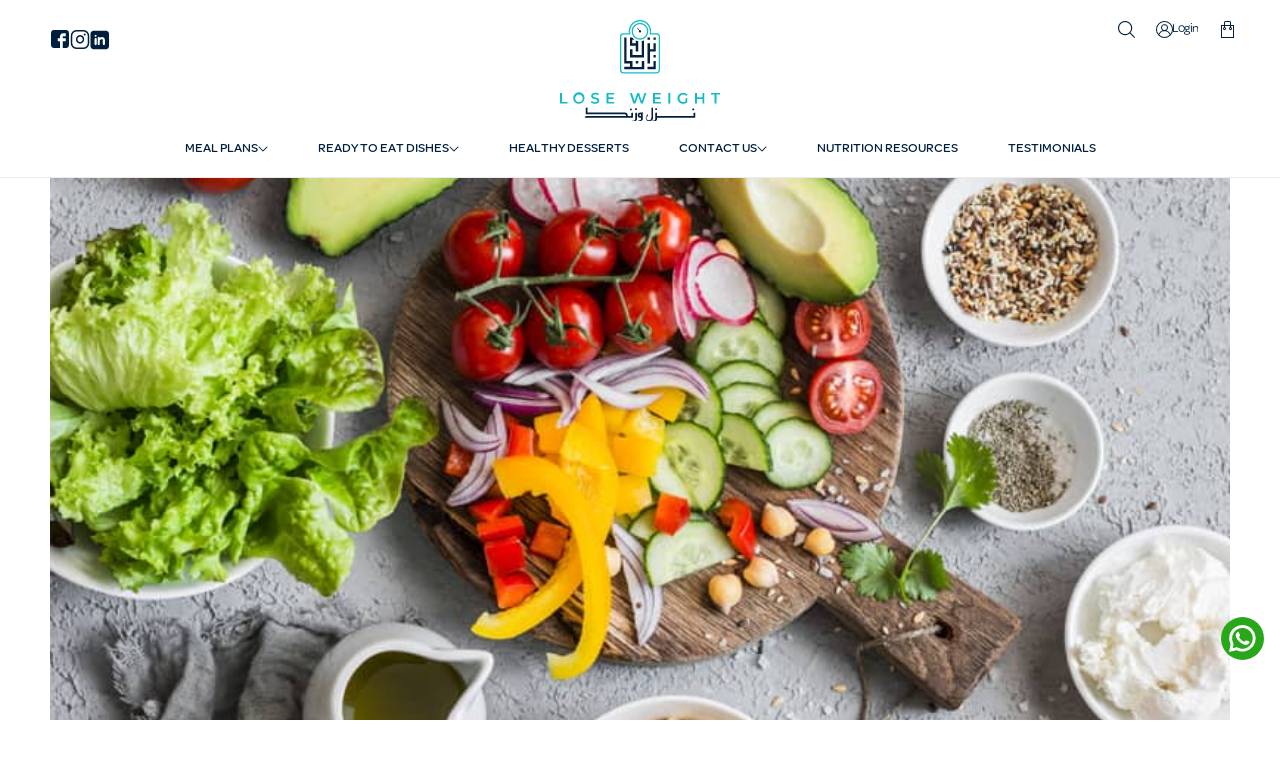

--- FILE ---
content_type: text/html; charset=utf-8
request_url: https://loseweight.ae/ar/blogs/nutrition-resources/ive-been-diagnosed-with-hypothyroidism-how-do-i-maintain-my-weight
body_size: 65033
content:




<script>

;(function () {
    if ( typeof window.CustomEvent === "function" ) return false;
    
    function CustomEvent ( event, params ) {
    params = params || { bubbles: false, cancelable: false, detail: undefined };
    var evt = document.createEvent( 'CustomEvent' );
    evt.initCustomEvent( event, params.bubbles, params.cancelable, params.detail );
    return evt;
    }
    
    CustomEvent.prototype = window.Event.prototype;
    
    window.CustomEvent = CustomEvent;
})();
;(function () {
    function ajaxEventTrigger(event) {
    var ajaxEvent = new CustomEvent(event, { detail: this });
    window.dispatchEvent(ajaxEvent);
    }
    
    var oldXHR = window.XMLHttpRequest;
    function newXHR() {
    var realXHR = new oldXHR();


    realXHR.addEventListener('abort', function () { ajaxEventTrigger.call(this, 'ajaxAbort'); }, false);
    realXHR.addEventListener('error', function () { ajaxEventTrigger.call(this, 'ajaxError'); }, false);
    realXHR.addEventListener('load', function () { ajaxEventTrigger.call(this, 'ajaxLoad'); }, false);
    realXHR.addEventListener('loadstart', function () { ajaxEventTrigger.call(this, 'ajaxLoadStart'); }, false);
    realXHR.addEventListener('progress', function () { ajaxEventTrigger.call(this, 'ajaxProgress'); }, false);
    realXHR.addEventListener('timeout', function () { ajaxEventTrigger.call(this, 'ajaxTimeout'); }, false);
    realXHR.addEventListener('loadend', function () { ajaxEventTrigger.call(this, 'ajaxLoadEnd'); }, false);
    realXHR.addEventListener('readystatechange', function() { ajaxEventTrigger.call(this, 'ajaxReadyStateChange'); }, false);
    
    let send = realXHR.send;
    realXHR.send = function(...arg){
        send.apply(realXHR,arg);
        realXHR.body = arg[0];
        ajaxEventTrigger.call(realXHR, 'ajaxSend');
    }
    
    let open = realXHR.open;
    realXHR.open = function(...arg){
        open.apply(realXHR,arg)
        realXHR.method = arg[0];
        realXHR.orignUrl = arg[1];
        realXHR.async = arg[2];
        ajaxEventTrigger.call(realXHR, 'ajaxOpen');
    }
    
    let setRequestHeader = realXHR.setRequestHeader;
    realXHR.requestHeader = {};
    realXHR.setRequestHeader = function(name, value){
        realXHR.requestHeader[name] = value;
        setRequestHeader.call(realXHR,name,value)
    }
    return realXHR;
    }
    
    window.XMLHttpRequest = newXHR;
    
})();
    //这种集成方式主要是通过拦截ajax响应实现
    window.addEventListener("ajaxReadyStateChange",function(e){
    let xhr = e.detail;
    if(xhr.readyState == 4 && xhr.status == 200 && xhr.orignUrl.indexOf('fsb_get_bars') != -1){
        var data_string = '{"initial_message_before_money":"توصيل مجاني للطلبات فوق","progress_message_before_money":"فقط","progress_message_after_money":"لا يمكن شحنها مجانًا","goal_achieved_message":"تم تحقيق هدف الرسالة"}';
        var data_string_array  = JSON.parse( data_string );
        console.log(data_string);
        if(data_string_array != null){
            let message_one_before = 'initial_message_before_money';
            let message_one_after  = 'initial_message_after_money';
            let message_two_before = 'progress_message_before_money';
            let message_two_after  = 'progress_message_after_money';
            let message_three      = 'goal_achieved_message';

            var responseText = JSON.parse(xhr.responseText)
            responseText.bars[0].message_one   = (data_string_array[message_one_before] != undefined ? data_string_array[message_one_before] : '') + " \{\{currency_symbol\}\}\{\{goal\}\} " + (data_string_array[message_one_after] != undefined ? data_string_array[message_one_after] : '');
            responseText.bars[0].message_two   = (data_string_array[message_two_before] != undefined ? data_string_array[message_two_before] : '') + " \{\{currency_symbol\}\}\{\{remainder\}\} " + (data_string_array[message_two_after] != undefined ? data_string_array[message_two_after] : '');
            responseText.bars[0].message_three = (data_string_array[message_three] != undefined ? data_string_array[message_three] : '');
            
            //定义可写入权限
            Object.defineProperty(xhr, "responseText", {writable: true});

            //替换我们要翻译的文本
            xhr.responseText = JSON.stringify(responseText)

            

        }


    
    }

    //simplest way 
    window.sessionStorage.removeItem('fsb_payload')

});


</script>


<!DOCTYPE html>
<html class="no-js" lang="ar">
  <head>
    <meta name="google-site-verification" content="x_LS2VauhENYQeTXauKlWBo7VITjiT_LAJnqg4zpBwk" />
    <script type="text/javascript">(function e(){var e=document.createElement("script");e.type="text/javascript",e.async=true,e.src="//staticw2.yotpo.com/mmy8xLPtjIT8XajbEIsOqNOTf6zg8l82GAxBG3ai/widget.js";var t=document.getElementsByTagName("script")[0];t.parentNode.insertBefore(e,t)})();</script>
    <meta charset="utf-8">
     
    <meta http-equiv="X-UA-Compatible" content="IE=edge">
    <meta name="viewport" content="width=device-width,initial-scale=1">
    <meta name="theme-color" content="">
    <link rel="canonical" href="https://loseweight.ae/ar/blogs/nutrition-resources/ive-been-diagnosed-with-hypothyroidism-how-do-i-maintain-my-weight">
    <link rel="preconnect" href="https://cdn.shopify.com" crossorigin>
    
      
      <meta name="robots" content="noindex,nofollow">
    
 
    <script type="text/javascript">
    (function(c,l,a,r,i,t,y){
        c[a]=c[a]||function(){(c[a].q=c[a].q||[]).push(arguments)};
        t=l.createElement(r);t.async=1;t.src="https://www.clarity.ms/tag/"+i;
        y=l.getElementsByTagName(r)[0];y.parentNode.insertBefore(t,y);
    })(window, document, "clarity", "script", "o2kythh8uk");
    </script><link rel="icon" type="image/png" href="//loseweight.ae/cdn/shop/files/lw-favicon.png?crop=center&height=32&v=1687253903&width=32"><link rel="preconnect" href="https://fonts.shopifycdn.com" crossorigin><title>
      لقد تم تشخيصي بقصور الغدة الدرقية! كيف أحافظ على وزني؟
 &ndash; Lose Weight</title>

    <meta name="facebook-domain-verification" content="20wkxwabclkf41ffe0e7yyugadm059" />
    
    <meta name="description" content="إليكم أهم العادات التي تساعد على المحافظة على وزن صحي. لمزيد من المعلومات، تفضل بزيارتنا على موقعنا الالكتروني." />
    

    
    

<meta property="og:type" content="article">
<meta property="og:title" content="لقد تم تشخيصي بقصور الغدة الدرقية! كيف أحافظ على وزني؟">
<meta property="og:url" content="https://loseweight.ae/ar/blogs/nutrition-resources/ive-been-diagnosed-with-hypothyroidism-how-do-i-maintain-my-weight">
<meta property="og:description" content="قصور الغدة الدرقية هو حالة تحدث عندما تكون الغدة الدرقية أقل نشاطًا مما يجب. تفرز الغدة الدرقية هرمونات تساعد على تنظيم عملية الأيض، لذلك عندما يحدث قصور في الغدة الدرقية، فإن عملية الأيض تحد بصورة أبطأ مما يجب. فكر في عملية الأيض مثل &quot;محرك&quot; جسمك - عندما يكون لديك عملية أيض سريعة، فإن جسمك يحرق كميات كبيرة من السعرات الحرارية، والعكس صحيح. ولذلك، يعاني العديد من المصابين بهذه الحالة من أعراض مثل التعب وزيادة الوزن وضعف العضلات والإمساك وغيرها.
الأمر الذي يجعل المصابين بقصور الغدة الدرقية الشعور بالقلق من زيادة أوزانهم. على الرغم من أن النظام الغذائي لا يمكن أن يعالج هذه الحالة، إلا أن اتباع بعض السلوكيات الصحية يمكن أن تساعد في الحفاظ على وزن صحي، عند اتباعها مع العلاج الموصوف من طبيبك.
 
إليك أهم العادات التي تساعد على المحافظة على وزن صحي:

ابدأ من خلال السيطرة على المرض. إذا لم تُسيطر على مستويات الهرمونات لديك، سيكون فقدان الوزن أمرًا صعبًا. لذلك، ابدأ باستشارة طبيبك وقم بإجراء فحوصات الدم المناسبة للتأكد من أن خطة العلاج مناسبة لك.
تحديد والتحكم بحصص الوجبات. يعد تحديد مقدار الطعام الذي يجب أن تتناوله خلال الوجبات والسناكس أمرًا مهمًا للتحكم بوزنك. فإذا كنت لا تعرف ما إذا كنت تأكل بصورة منتظمة ومناسبة لك، فحاول استشارة اختصاصي تغذية أو استخدم تطبيقًا على الهاتف لحساب السعرات الحرارية بشكل مؤقت. وتعتبر تطبيقات حساب السعرات الحرارية مفيدة ولكن لا يجب الاعتماد عليها بشكل كلي وبصورة دائمة.
التركيز على الأطعمة الصحية والمشبعة. مثل الألياف والبروتينات الخالية من الدهون؛ لأنها تأخذ تساعد على الشعور بالشبع لفترة طويلة لأنها تستغرق وقتًا طويلًا في الهضم والتحلل. حاول إدخال المزيد من الأطعمة الغنية بالألياف، مثل الخضروات والفواكه والبقوليات والمكسرات وغيرها، إضافةً إلى البروتينات الخالية من الدهون، مثل الدجاج والأسماك والبيض والمكسرات والزبادي اليوناني وغيرها- في الوجبات الرئيسية والوجبات الخفيفة.
كن منتبها للدهون المضافة والسكر والصوديوم. يتعرض الأشخاص المصابون بقصور الغدة الدرقية لخطر متزايد للإصابة بأمراض القلب والأوعية الدموية. لضمان بقاء قلبك بصحة جيدة ، قلل من استهلاكك للأطعمة المصنعة والمعلبة التي تحتوي على نسبة عالية من الدهون المشبعة أو الملح والسكريات المضافة. سيساعدك هذا أيضًا في الحفاظ على وزن صحي.
مارس التمارين الرياضية. تعد التمارين الرياضية واحدة من أهم الطرق للحفاظ على وزن صحي أو المساعدة في خسارة الوزن، حيث تساعد التمارين على حرق المزيد من السعرات الحرارية. ليس هذا فحسب، ولكن للتمارين آثار مفيدة بشكل كبير على صحتنا العقلية والبدنية بشكل عام. استشر طبيبك حول التمارين الرياضية المناسبة لك، وتتناسب مع علاجك.

 
المراجع:
(2020, January 7). Hypothyroidism - Symptoms And Causes. Mayo Clinic. Retrieved May 21, 2020, from https://www.mayoclinic.org/diseases-conditions/hypothyroidism/symptoms-causes/syc-20350284
Biondi, B., &amp; Klein, I. (n.d.). Hypothyroidism as a Risk Factor for Cardiovascular Disease. ENDO, 24(1), 001–014. Retrieved May 21, 2020, from 10.1385/ENDO:24:1:001 
 
 ">

<meta property="og:image" content="http://loseweight.ae/cdn/shop/articles/How-Do-I-Maintain-My-Weight_7592ef21-d0fb-4c0a-9f48-1e310603a3ff_1024x1024.jpg?v=1753271144">
<meta property="og:image:secure_url" content="https://loseweight.ae/cdn/shop/articles/How-Do-I-Maintain-My-Weight_7592ef21-d0fb-4c0a-9f48-1e310603a3ff_1024x1024.jpg?v=1753271144">


<meta property="og:site_name" content="Lose Weight">



<meta name="twitter:card" content="summary_large_image">


<meta name="twitter:site" content="@">


<meta name="twitter:title" content="لقد تم تشخيصي بقصور الغدة الدرقية! كيف أحافظ على وزني؟">
<meta name="twitter:description" content="قصور الغدة الدرقية هو حالة تحدث عندما تكون الغدة الدرقية أقل نشاطًا مما يجب. تفرز الغدة الدرقية هرمونات تساعد على تنظيم عملية الأيض، لذلك عندما يحدث قصور في الغدة الدرقية، فإن عملية الأيض تحد بصورة أب">

<meta property="twitter:image" content="https://loseweight.ae/cdn/shop/articles/How-Do-I-Maintain-My-Weight_7592ef21-d0fb-4c0a-9f48-1e310603a3ff_1024x1024.jpg?v=1753271144">




     <script src="https://d3e54v103j8qbb.cloudfront.net/js/jquery-3.5.1.min.dc5e7f18c8.js?site=61f726aa54f03b0d0f90ed99" type="text/javascript" integrity="sha256-9/aliU8dGd2tb6OSsuzixeV4y/faTqgFtohetphbbj0=" crossorigin="anonymous"></script>
 
    <script src="//loseweight.ae/cdn/shop/t/16/assets/constants.js?v=95358004781563950421687252968" defer="defer"></script>
    <script src="//loseweight.ae/cdn/shop/t/16/assets/pubsub.js?v=2921868252632587581687252969" defer="defer"></script>
    <script src="//loseweight.ae/cdn/shop/t/16/assets/global.js?v=144276558803247921831693550285" defer="defer"></script>
    <script>window.performance && window.performance.mark && window.performance.mark('shopify.content_for_header.start');</script><meta id="shopify-digital-wallet" name="shopify-digital-wallet" content="/48366518429/digital_wallets/dialog">
<link rel="alternate" type="application/atom+xml" title="Feed" href="/ar/blogs/nutrition-resources.atom" />
<link rel="alternate" hreflang="x-default" href="https://loseweight.ae/blogs/nutrition-resources/ive-been-diagnosed-with-hypothyroidism-how-do-i-maintain-my-weight">
<link rel="alternate" hreflang="ar" href="https://loseweight.ae/ar/blogs/nutrition-resources/ive-been-diagnosed-with-hypothyroidism-how-do-i-maintain-my-weight">
<script async="async" src="/checkouts/internal/preloads.js?locale=ar-AE"></script>
<script id="shopify-features" type="application/json">{"accessToken":"08188cf1c7d173725e661d71dcdc0cef","betas":["rich-media-storefront-analytics"],"domain":"loseweight.ae","predictiveSearch":true,"shopId":48366518429,"locale":"ar"}</script>
<script>var Shopify = Shopify || {};
Shopify.shop = "basiligo.myshopify.com";
Shopify.locale = "ar";
Shopify.currency = {"active":"AED","rate":"1.0"};
Shopify.country = "AE";
Shopify.theme = {"name":"Loseweight-Version2","id":132775641245,"schema_name":"Dawn","schema_version":"9.0.0","theme_store_id":null,"role":"main"};
Shopify.theme.handle = "null";
Shopify.theme.style = {"id":null,"handle":null};
Shopify.cdnHost = "loseweight.ae/cdn";
Shopify.routes = Shopify.routes || {};
Shopify.routes.root = "/ar/";</script>
<script type="module">!function(o){(o.Shopify=o.Shopify||{}).modules=!0}(window);</script>
<script>!function(o){function n(){var o=[];function n(){o.push(Array.prototype.slice.apply(arguments))}return n.q=o,n}var t=o.Shopify=o.Shopify||{};t.loadFeatures=n(),t.autoloadFeatures=n()}(window);</script>
<script id="shop-js-analytics" type="application/json">{"pageType":"article"}</script>
<script defer="defer" async type="module" src="//loseweight.ae/cdn/shopifycloud/shop-js/modules/v2/client.init-shop-cart-sync_D0dqhulL.en.esm.js"></script>
<script defer="defer" async type="module" src="//loseweight.ae/cdn/shopifycloud/shop-js/modules/v2/chunk.common_CpVO7qML.esm.js"></script>
<script type="module">
  await import("//loseweight.ae/cdn/shopifycloud/shop-js/modules/v2/client.init-shop-cart-sync_D0dqhulL.en.esm.js");
await import("//loseweight.ae/cdn/shopifycloud/shop-js/modules/v2/chunk.common_CpVO7qML.esm.js");

  window.Shopify.SignInWithShop?.initShopCartSync?.({"fedCMEnabled":true,"windoidEnabled":true});

</script>
<script>(function() {
  var isLoaded = false;
  function asyncLoad() {
    if (isLoaded) return;
    isLoaded = true;
    var urls = ["https:\/\/ellowww.com\/shopifyapp\/shopifyappvdays\/\/scripts\/shopify.js?shop=basiligo.myshopify.com","https:\/\/d10lpsik1i8c69.cloudfront.net\/w.js?shop=basiligo.myshopify.com","https:\/\/static.klaviyo.com\/onsite\/js\/klaviyo.js?company_id=VgRaAi\u0026shop=basiligo.myshopify.com","https:\/\/static.klaviyo.com\/onsite\/js\/klaviyo.js?company_id=VgRaAi\u0026shop=basiligo.myshopify.com","https:\/\/dev.loseweight.ae\/shopifyapp\/scripts\/shopify.js?shop=basiligo.myshopify.com","https:\/\/intg.snapchat.com\/shopify\/shopify-scevent-init.js?id=6b9b5af4-cb2c-4d5f-9cc0-aa254b178fa9\u0026shop=basiligo.myshopify.com","https:\/\/front.optimonk.com\/public\/181805\/shopify\/preload.js?shop=basiligo.myshopify.com"];
    for (var i = 0; i < urls.length; i++) {
      var s = document.createElement('script');
      s.type = 'text/javascript';
      s.async = true;
      s.src = urls[i];
      var x = document.getElementsByTagName('script')[0];
      x.parentNode.insertBefore(s, x);
    }
  };
  if(window.attachEvent) {
    window.attachEvent('onload', asyncLoad);
  } else {
    window.addEventListener('load', asyncLoad, false);
  }
})();</script>
<script id="__st">var __st={"a":48366518429,"offset":14400,"reqid":"4168525e-b80e-451d-8e03-4b4ca9a03004-1764938057","pageurl":"loseweight.ae\/ar\/blogs\/nutrition-resources\/ive-been-diagnosed-with-hypothyroidism-how-do-i-maintain-my-weight","s":"articles-393677242525","u":"7d49c25647b4","p":"article","rtyp":"article","rid":393677242525};</script>
<script>window.ShopifyPaypalV4VisibilityTracking = true;</script>
<script id="captcha-bootstrap">!function(){'use strict';const t='contact',e='account',n='new_comment',o=[[t,t],['blogs',n],['comments',n],[t,'customer']],c=[[e,'customer_login'],[e,'guest_login'],[e,'recover_customer_password'],[e,'create_customer']],r=t=>t.map((([t,e])=>`form[action*='/${t}']:not([data-nocaptcha='true']) input[name='form_type'][value='${e}']`)).join(','),a=t=>()=>t?[...document.querySelectorAll(t)].map((t=>t.form)):[];function s(){const t=[...o],e=r(t);return a(e)}const i='password',u='form_key',d=['recaptcha-v3-token','g-recaptcha-response','h-captcha-response',i],f=()=>{try{return window.sessionStorage}catch{return}},m='__shopify_v',_=t=>t.elements[u];function p(t,e,n=!1){try{const o=window.sessionStorage,c=JSON.parse(o.getItem(e)),{data:r}=function(t){const{data:e,action:n}=t;return t[m]||n?{data:e,action:n}:{data:t,action:n}}(c);for(const[e,n]of Object.entries(r))t.elements[e]&&(t.elements[e].value=n);n&&o.removeItem(e)}catch(o){console.error('form repopulation failed',{error:o})}}const l='form_type',E='cptcha';function T(t){t.dataset[E]=!0}const w=window,h=w.document,L='Shopify',v='ce_forms',y='captcha';let A=!1;((t,e)=>{const n=(g='f06e6c50-85a8-45c8-87d0-21a2b65856fe',I='https://cdn.shopify.com/shopifycloud/storefront-forms-hcaptcha/ce_storefront_forms_captcha_hcaptcha.v1.5.2.iife.js',D={infoText:'Protected by hCaptcha',privacyText:'Privacy',termsText:'Terms'},(t,e,n)=>{const o=w[L][v],c=o.bindForm;if(c)return c(t,g,e,D).then(n);var r;o.q.push([[t,g,e,D],n]),r=I,A||(h.body.append(Object.assign(h.createElement('script'),{id:'captcha-provider',async:!0,src:r})),A=!0)});var g,I,D;w[L]=w[L]||{},w[L][v]=w[L][v]||{},w[L][v].q=[],w[L][y]=w[L][y]||{},w[L][y].protect=function(t,e){n(t,void 0,e),T(t)},Object.freeze(w[L][y]),function(t,e,n,w,h,L){const[v,y,A,g]=function(t,e,n){const i=e?o:[],u=t?c:[],d=[...i,...u],f=r(d),m=r(i),_=r(d.filter((([t,e])=>n.includes(e))));return[a(f),a(m),a(_),s()]}(w,h,L),I=t=>{const e=t.target;return e instanceof HTMLFormElement?e:e&&e.form},D=t=>v().includes(t);t.addEventListener('submit',(t=>{const e=I(t);if(!e)return;const n=D(e)&&!e.dataset.hcaptchaBound&&!e.dataset.recaptchaBound,o=_(e),c=g().includes(e)&&(!o||!o.value);(n||c)&&t.preventDefault(),c&&!n&&(function(t){try{if(!f())return;!function(t){const e=f();if(!e)return;const n=_(t);if(!n)return;const o=n.value;o&&e.removeItem(o)}(t);const e=Array.from(Array(32),(()=>Math.random().toString(36)[2])).join('');!function(t,e){_(t)||t.append(Object.assign(document.createElement('input'),{type:'hidden',name:u})),t.elements[u].value=e}(t,e),function(t,e){const n=f();if(!n)return;const o=[...t.querySelectorAll(`input[type='${i}']`)].map((({name:t})=>t)),c=[...d,...o],r={};for(const[a,s]of new FormData(t).entries())c.includes(a)||(r[a]=s);n.setItem(e,JSON.stringify({[m]:1,action:t.action,data:r}))}(t,e)}catch(e){console.error('failed to persist form',e)}}(e),e.submit())}));const S=(t,e)=>{t&&!t.dataset[E]&&(n(t,e.some((e=>e===t))),T(t))};for(const o of['focusin','change'])t.addEventListener(o,(t=>{const e=I(t);D(e)&&S(e,y())}));const B=e.get('form_key'),M=e.get(l),P=B&&M;t.addEventListener('DOMContentLoaded',(()=>{const t=y();if(P)for(const e of t)e.elements[l].value===M&&p(e,B);[...new Set([...A(),...v().filter((t=>'true'===t.dataset.shopifyCaptcha))])].forEach((e=>S(e,t)))}))}(h,new URLSearchParams(w.location.search),n,t,e,['guest_login'])})(!0,!0)}();</script>
<script integrity="sha256-52AcMU7V7pcBOXWImdc/TAGTFKeNjmkeM1Pvks/DTgc=" data-source-attribution="shopify.loadfeatures" defer="defer" src="//loseweight.ae/cdn/shopifycloud/storefront/assets/storefront/load_feature-81c60534.js" crossorigin="anonymous"></script>
<script data-source-attribution="shopify.dynamic_checkout.dynamic.init">var Shopify=Shopify||{};Shopify.PaymentButton=Shopify.PaymentButton||{isStorefrontPortableWallets:!0,init:function(){window.Shopify.PaymentButton.init=function(){};var t=document.createElement("script");t.src="https://loseweight.ae/cdn/shopifycloud/portable-wallets/latest/portable-wallets.ar.js",t.type="module",document.head.appendChild(t)}};
</script>
<script data-source-attribution="shopify.dynamic_checkout.buyer_consent">
  function portableWalletsHideBuyerConsent(e){var t=document.getElementById("shopify-buyer-consent"),n=document.getElementById("shopify-subscription-policy-button");t&&n&&(t.classList.add("hidden"),t.setAttribute("aria-hidden","true"),n.removeEventListener("click",e))}function portableWalletsShowBuyerConsent(e){var t=document.getElementById("shopify-buyer-consent"),n=document.getElementById("shopify-subscription-policy-button");t&&n&&(t.classList.remove("hidden"),t.removeAttribute("aria-hidden"),n.addEventListener("click",e))}window.Shopify?.PaymentButton&&(window.Shopify.PaymentButton.hideBuyerConsent=portableWalletsHideBuyerConsent,window.Shopify.PaymentButton.showBuyerConsent=portableWalletsShowBuyerConsent);
</script>
<script data-source-attribution="shopify.dynamic_checkout.cart.bootstrap">document.addEventListener("DOMContentLoaded",(function(){function t(){return document.querySelector("shopify-accelerated-checkout-cart, shopify-accelerated-checkout")}if(t())Shopify.PaymentButton.init();else{new MutationObserver((function(e,n){t()&&(Shopify.PaymentButton.init(),n.disconnect())})).observe(document.body,{childList:!0,subtree:!0})}}));
</script>
<script id="sections-script" data-sections="header" defer="defer" src="//loseweight.ae/cdn/shop/t/16/compiled_assets/scripts.js?16847"></script>
<script>window.performance && window.performance.mark && window.performance.mark('shopify.content_for_header.end');</script>


    <style data-shopify>
      @font-face {
  font-family: Montserrat;
  font-weight: 400;
  font-style: normal;
  font-display: swap;
  src: url("//loseweight.ae/cdn/fonts/montserrat/montserrat_n4.81949fa0ac9fd2021e16436151e8eaa539321637.woff2") format("woff2"),
       url("//loseweight.ae/cdn/fonts/montserrat/montserrat_n4.a6c632ca7b62da89c3594789ba828388aac693fe.woff") format("woff");
}

      @font-face {
  font-family: Montserrat;
  font-weight: 700;
  font-style: normal;
  font-display: swap;
  src: url("//loseweight.ae/cdn/fonts/montserrat/montserrat_n7.3c434e22befd5c18a6b4afadb1e3d77c128c7939.woff2") format("woff2"),
       url("//loseweight.ae/cdn/fonts/montserrat/montserrat_n7.5d9fa6e2cae713c8fb539a9876489d86207fe957.woff") format("woff");
}

      @font-face {
  font-family: Montserrat;
  font-weight: 400;
  font-style: italic;
  font-display: swap;
  src: url("//loseweight.ae/cdn/fonts/montserrat/montserrat_i4.5a4ea298b4789e064f62a29aafc18d41f09ae59b.woff2") format("woff2"),
       url("//loseweight.ae/cdn/fonts/montserrat/montserrat_i4.072b5869c5e0ed5b9d2021e4c2af132e16681ad2.woff") format("woff");
}

      @font-face {
  font-family: Montserrat;
  font-weight: 700;
  font-style: italic;
  font-display: swap;
  src: url("//loseweight.ae/cdn/fonts/montserrat/montserrat_i7.a0d4a463df4f146567d871890ffb3c80408e7732.woff2") format("woff2"),
       url("//loseweight.ae/cdn/fonts/montserrat/montserrat_i7.f6ec9f2a0681acc6f8152c40921d2a4d2e1a2c78.woff") format("woff");
}

      @font-face {
  font-family: Montserrat;
  font-weight: 600;
  font-style: normal;
  font-display: swap;
  src: url("//loseweight.ae/cdn/fonts/montserrat/montserrat_n6.1326b3e84230700ef15b3a29fb520639977513e0.woff2") format("woff2"),
       url("//loseweight.ae/cdn/fonts/montserrat/montserrat_n6.652f051080eb14192330daceed8cd53dfdc5ead9.woff") format("woff");
}


      :root {
        --font-body-family: Montserrat, sans-serif;
        --font-body-style: normal;
        --font-body-weight: 400;
        --font-body-weight-bold: 700;

        --font-heading-family: Montserrat, sans-serif;
        --font-heading-style: normal;
        --font-heading-weight: 600;

        --font-body-scale: 1.0;
        --font-heading-scale: 1.0;

        --color-base-text: 18, 18, 18;
        --color-shadow: 18, 18, 18;
        --color-base-background-1: 255, 255, 255;
        --color-base-background-2: 244, 253, 253;
        --color-base-solid-button-labels: 255, 255, 255;
        --color-base-outline-button-labels: 18, 18, 18;
        --color-base-accent-1: 255, 255, 255;
        --color-base-accent-2: 85, 89, 92;
        --payment-terms-background-color: #ffffff;

        --gradient-base-background-1: #ffffff;
        --gradient-base-background-2: #f4fdfd;
        --gradient-base-accent-1: #ffffff;
        --gradient-base-accent-2: #55595c;

        --media-padding: px;
        --media-border-opacity: 0.05;
        --media-border-width: 1px;
        --media-radius: 0px;
        --media-shadow-opacity: 0.0;
        --media-shadow-horizontal-offset: 0px;
        --media-shadow-vertical-offset: 4px;
        --media-shadow-blur-radius: 5px;
        --media-shadow-visible: 0;

        --page-width: 140rem;
        --page-width-margin: 0rem;

        --product-card-image-padding: 0.0rem;
        --product-card-corner-radius: 0.0rem;
        --product-card-text-alignment: left;
        --product-card-border-width: 0.0rem;
        --product-card-border-opacity: 0.1;
        --product-card-shadow-opacity: 0.0;
        --product-card-shadow-visible: 0;
        --product-card-shadow-horizontal-offset: 0.0rem;
        --product-card-shadow-vertical-offset: 0.4rem;
        --product-card-shadow-blur-radius: 0.5rem;

        --collection-card-image-padding: 0.0rem;
        --collection-card-corner-radius: 0.0rem;
        --collection-card-text-alignment: left;
        --collection-card-border-width: 0.0rem;
        --collection-card-border-opacity: 0.1;
        --collection-card-shadow-opacity: 0.0;
        --collection-card-shadow-visible: 0;
        --collection-card-shadow-horizontal-offset: 0.0rem;
        --collection-card-shadow-vertical-offset: 0.4rem;
        --collection-card-shadow-blur-radius: 0.5rem;

        --blog-card-image-padding: 0.0rem;
        --blog-card-corner-radius: 0.0rem;
        --blog-card-text-alignment: left;
        --blog-card-border-width: 0.0rem;
        --blog-card-border-opacity: 0.1;
        --blog-card-shadow-opacity: 0.0;
        --blog-card-shadow-visible: 0;
        --blog-card-shadow-horizontal-offset: 0.0rem;
        --blog-card-shadow-vertical-offset: 0.4rem;
        --blog-card-shadow-blur-radius: 0.5rem;

        --badge-corner-radius: 4.0rem;

        --popup-border-width: 1px;
        --popup-border-opacity: 0.1;
        --popup-corner-radius: 0px;
        --popup-shadow-opacity: 0.0;
        --popup-shadow-horizontal-offset: 0px;
        --popup-shadow-vertical-offset: 4px;
        --popup-shadow-blur-radius: 5px;

        --drawer-border-width: 1px;
        --drawer-border-opacity: 0.1;
        --drawer-shadow-opacity: 0.0;
        --drawer-shadow-horizontal-offset: 0px;
        --drawer-shadow-vertical-offset: 4px;
        --drawer-shadow-blur-radius: 5px;

        --spacing-sections-desktop: 0px;
        --spacing-sections-mobile: 0px;

        --grid-desktop-vertical-spacing: 32px;
        --grid-desktop-horizontal-spacing: 32px;
        --grid-mobile-vertical-spacing: 16px;
        --grid-mobile-horizontal-spacing: 16px;

        --text-boxes-border-opacity: 0.1;
        --text-boxes-border-width: 0px;
        --text-boxes-radius: 0px;
        --text-boxes-shadow-opacity: 0.0;
        --text-boxes-shadow-visible: 0;
        --text-boxes-shadow-horizontal-offset: 0px;
        --text-boxes-shadow-vertical-offset: 4px;
        --text-boxes-shadow-blur-radius: 5px;

        --buttons-radius: 0px;
        --buttons-radius-outset: 0px;
        --buttons-border-width: 1px;
        --buttons-border-opacity: 1.0;
        --buttons-shadow-opacity: 0.0;
        --buttons-shadow-visible: 0;
        --buttons-shadow-horizontal-offset: 0px;
        --buttons-shadow-vertical-offset: 4px;
        --buttons-shadow-blur-radius: 5px;
        --buttons-border-offset: 0px;

        --inputs-radius: 0px;
        --inputs-border-width: 1px;
        --inputs-border-opacity: 0.55;
        --inputs-shadow-opacity: 0.0;
        --inputs-shadow-horizontal-offset: 0px;
        --inputs-margin-offset: 0px;
        --inputs-shadow-vertical-offset: 4px;
        --inputs-shadow-blur-radius: 5px;
        --inputs-radius-outset: 0px;

        --variant-pills-radius: 40px;
        --variant-pills-border-width: 1px;
        --variant-pills-border-opacity: 0.55;
        --variant-pills-shadow-opacity: 0.0;
        --variant-pills-shadow-horizontal-offset: 0px;
        --variant-pills-shadow-vertical-offset: 4px;
        --variant-pills-shadow-blur-radius: 5px;
      }

      *,
      *::before,
      *::after {
        box-sizing: inherit;
      }

      html {
        box-sizing: border-box;
        font-size: calc(var(--font-body-scale) * 62.5%);
        height: 100%;
      }

      body {
        display: grid;
        grid-template-rows: auto auto 1fr auto;
        grid-template-columns: 100%;
        min-height: 100%;
        margin: 0;
        font-size: 1.5rem;
        letter-spacing: 0.06rem;
        line-height: calc(1 + 0.8 / var(--font-body-scale));
        font-family: var(--font-body-family);
        font-style: var(--font-body-style);
        font-weight: var(--font-body-weight);
      }
      .viewhidden {
        visibility: hidden;
      }
      @media screen and (min-width: 750px) {
        body {
          font-size: 1.6rem;
        }
      }
    </style>
    
    
    <link href="//loseweight.ae/cdn/shop/t/16/assets/base.css?v=131241684637826641091756127642" rel="stylesheet" type="text/css" media="all" />  
    <link href="//loseweight.ae/cdn/shop/t/16/assets/lw-stylesheet.css?v=58862063772047899711752040065" rel="stylesheet" type="text/css" media="all" />
    <link href="//loseweight.ae/cdn/shop/t/16/assets/loseweight.css?v=67842406991017548441737462422" rel="stylesheet" type="text/css" media="all" />    
    <link href="//loseweight.ae/cdn/shop/t/16/assets/screen.css?v=102068267607600321911738926768" rel="stylesheet" type="text/css" media="all" />

    <link href="//loseweight.ae/cdn/shop/t/16/assets/jquery-ui.css?v=179494659202680927601687252968" rel="stylesheet" type="text/css" media="all" />
    <link href="//loseweight.ae/cdn/shop/t/16/assets/owl-carousel.min.css?v=70516089817612781961687252969" rel="stylesheet" type="text/css" media="all" />  
    <link href="//loseweight.ae/cdn/shop/t/16/assets/owl-theme.default.min.css?v=135046118358282713361687252969" rel="stylesheet" type="text/css" media="all" />
    <link href="//loseweight.ae/cdn/shop/t/16/assets/bootstrap-datepicker3.min.css?v=149750014864856871621687252967" rel="stylesheet" type="text/css" media="all" />
    <link href="//loseweight.ae/cdn/shop/t/16/assets/datepicker-in-fullscreen.css?v=61421067791502294271687252968" rel="stylesheet" type="text/css" media="all" />

    
    

    
      
       <link rel="stylesheet" href="https://use.typekit.net/aye4slj.css">
    
<link rel="preload" as="font" href="//loseweight.ae/cdn/fonts/montserrat/montserrat_n4.81949fa0ac9fd2021e16436151e8eaa539321637.woff2" type="font/woff2" crossorigin><link rel="preload" as="font" href="//loseweight.ae/cdn/fonts/montserrat/montserrat_n6.1326b3e84230700ef15b3a29fb520639977513e0.woff2" type="font/woff2" crossorigin><link rel="stylesheet" href="//loseweight.ae/cdn/shop/t/16/assets/component-predictive-search.css?v=85913294783299393391687252968" media="print" onload="this.media='all'"><script>document.documentElement.className = document.documentElement.className.replace('no-js', 'js');
    if (Shopify.designMode) {
      document.documentElement.classList.add('shopify-design-mode');
    }
    </script>
         
    


<!-- Google Tag Manager -->
<script>(function(w,d,s,l,i){w[l]=w[l]||[];w[l].push({'gtm.start':
new Date().getTime(),event:'gtm.js'});var f=d.getElementsByTagName(s)[0],
j=d.createElement(s),dl=l!='dataLayer'?'&l='+l:'';j.async=true;j.src=
'https://www.googletagmanager.com/gtm.js?id='+i+dl;f.parentNode.insertBefore(j,f);
})(window,document,'script','dataLayer','GTM-MCCMMF2');</script>
<!-- End Google Tag Manager --> 
<script type="application/ld+json">
{
  "@context": "https://schema.org",
  "@type": "LocalBusiness",
  "name": "Lose Weight",
  "image": "https://cdn.shopify.com/s/files/1/0483/6651/8429/files/lose-weight-logo-svg_800x.png",
  "@id": "https://loseweight.ae/",
  "url": "https://loseweight.ae/",
  "telephone": "+971 2 444 2595",
  "priceRange": "N/A",
  "address": {
    "@type": "PostalAddress",
    "streetAddress": "Mussafah 37, PO Box 91707, Abu Dhabi UAE",
    "addressLocality": "Aub Dhabi",
    "postalCode": "91707",
    "addressCountry": "AE"
  },
  "geo": {
    "@type": "GeoCoordinates",
    "latitude": 24.3504538,
    "longitude": 54.4985311
  } ,
  "sameAs": [
    "https://www.facebook.com/Lose-Weight-Healthy-Meal-Plans-156099976194939",
    "https://instagram.com/loseweight_uae/?hl=en"
  ] 
}
</script>

<script>
    
    
    
    
    var gsf_conversion_data = {page_type : '', event : '',};
    
</script>
    
    <script src="//loseweight.ae/cdn/shop/t/16/assets/bootstrap-datepicker.min.js?v=175196668963131827211687252967" type="text/javascript"></script>
    <script src="//loseweight.ae/cdn/shop/t/16/assets/moment.min.js?v=12766354955387885901687252969" type="text/javascript"></script>
    <script src="//loseweight.ae/cdn/shop/t/16/assets/jquery.touchSwipe.min.js?v=78447894979013948621687252968" type="text/javascript"></script>
    <script src="//loseweight.ae/cdn/shop/t/16/assets/datepicker-in-fullscreen.js?v=108293609511430164411693827917" type="text/javascript"></script> 

<!-- FAQ Schema -->
<script type="application/ld+json">
{
  "@context": "https://schema.org",
  "@type": "FAQPage",
  "mainEntity": [
    {
      "@type": "Question",
      "name": "What meal plans does LoseWeight.ae offer?",
      "acceptedAnswer": {
        "@type": "Answer",
        "text": "LoseWeight.ae provides Keto, Weight Loss, Athletes, Vegan, Balanced, and Vegetarian meal plans to support different health goals."
      }
    },
    {
      "@type": "Question",
      "name": "Can I customise my meal plan?",
      "acceptedAnswer": {
        "@type": "Answer",
        "text": "Yes, meal plans can be personalised according to your calorie needs, taste preferences, and schedule."
      }
    },
    {
      "@type": "Question",
      "name": "Do you provide delivery across the UAE?",
      "acceptedAnswer": {
        "@type": "Answer",
        "text": "Yes, LoseWeight.ae offers temperature-controlled meal delivery throughout the UAE, including Dubai and Abu Dhabi."
      }
    },
    {
      "@type": "Question",
      "name": "Is there a consultation with a nutritionist?",
      "acceptedAnswer": {
        "@type": "Answer",
        "text": "Yes, a free phone consultation with a certified nutritionist is available to help choose the right meal plan."
      }
    },
    {
      "@type": "Question",
      "name": "Are the meals ready-to-eat?",
      "acceptedAnswer": {
        "@type": "Answer",
        "text": "Yes, all meals are portion-controlled, ready-to-eat, and can be heated in a microwave or on the stove."
      }
    },
    {
      "@type": "Question",
      "name": "Can I pause, switch, or cancel my subscription?",
      "acceptedAnswer": {
        "@type": "Answer",
        "text": "Yes, LoseWeight.ae offers flexible subscription plans allowing you to pause, switch, or cancel anytime."
      }
    },
    {
      "@type": "Question",
      "name": "Are there options for specific dietary needs?",
      "acceptedAnswer": {
        "@type": "Answer",
        "text": "Yes, there are options for Diabetic Friendly, Low Carb, Paleo, Muscle Gain, and other dietary needs."
      }
    },
    {
      "@type": "Question",
      "name": "How do I start my meal plan?",
      "acceptedAnswer": {
        "@type": "Answer",
        "text": "You can start by booking a free consultation online, choosing your meal plan, and setting up delivery."
      }
    },
    {
      "@type": "Question",
      "name": "Are the meals balanced and nutritious?",
      "acceptedAnswer": {
        "@type": "Answer",
        "text": "Yes, all meals are designed by certified nutritionists to be calorie and portion-controlled with balanced macros."
      }
    }
  ]
}
</script>
<!-- BEGIN app block: shopify://apps/simprosys-google-shopping-feed/blocks/core_settings_block/1f0b859e-9fa6-4007-97e8-4513aff5ff3b --><!-- BEGIN: GSF App Core Tags & Scripts by Simprosys Google Shopping Feed -->









<!-- END: GSF App Core Tags & Scripts by Simprosys Google Shopping Feed -->
<!-- END app block --><link href="https://monorail-edge.shopifysvc.com" rel="dns-prefetch">
<script>(function(){if ("sendBeacon" in navigator && "performance" in window) {try {var session_token_from_headers = performance.getEntriesByType('navigation')[0].serverTiming.find(x => x.name == '_s').description;} catch {var session_token_from_headers = undefined;}var session_cookie_matches = document.cookie.match(/_shopify_s=([^;]*)/);var session_token_from_cookie = session_cookie_matches && session_cookie_matches.length === 2 ? session_cookie_matches[1] : "";var session_token = session_token_from_headers || session_token_from_cookie || "";function handle_abandonment_event(e) {var entries = performance.getEntries().filter(function(entry) {return /monorail-edge.shopifysvc.com/.test(entry.name);});if (!window.abandonment_tracked && entries.length === 0) {window.abandonment_tracked = true;var currentMs = Date.now();var navigation_start = performance.timing.navigationStart;var payload = {shop_id: 48366518429,url: window.location.href,navigation_start,duration: currentMs - navigation_start,session_token,page_type: "article"};window.navigator.sendBeacon("https://monorail-edge.shopifysvc.com/v1/produce", JSON.stringify({schema_id: "online_store_buyer_site_abandonment/1.1",payload: payload,metadata: {event_created_at_ms: currentMs,event_sent_at_ms: currentMs}}));}}window.addEventListener('pagehide', handle_abandonment_event);}}());</script>
<script id="web-pixels-manager-setup">(function e(e,d,r,n,o){if(void 0===o&&(o={}),!Boolean(null===(a=null===(i=window.Shopify)||void 0===i?void 0:i.analytics)||void 0===a?void 0:a.replayQueue)){var i,a;window.Shopify=window.Shopify||{};var t=window.Shopify;t.analytics=t.analytics||{};var s=t.analytics;s.replayQueue=[],s.publish=function(e,d,r){return s.replayQueue.push([e,d,r]),!0};try{self.performance.mark("wpm:start")}catch(e){}var l=function(){var e={modern:/Edge?\/(1{2}[4-9]|1[2-9]\d|[2-9]\d{2}|\d{4,})\.\d+(\.\d+|)|Firefox\/(1{2}[4-9]|1[2-9]\d|[2-9]\d{2}|\d{4,})\.\d+(\.\d+|)|Chrom(ium|e)\/(9{2}|\d{3,})\.\d+(\.\d+|)|(Maci|X1{2}).+ Version\/(15\.\d+|(1[6-9]|[2-9]\d|\d{3,})\.\d+)([,.]\d+|)( \(\w+\)|)( Mobile\/\w+|) Safari\/|Chrome.+OPR\/(9{2}|\d{3,})\.\d+\.\d+|(CPU[ +]OS|iPhone[ +]OS|CPU[ +]iPhone|CPU IPhone OS|CPU iPad OS)[ +]+(15[._]\d+|(1[6-9]|[2-9]\d|\d{3,})[._]\d+)([._]\d+|)|Android:?[ /-](13[3-9]|1[4-9]\d|[2-9]\d{2}|\d{4,})(\.\d+|)(\.\d+|)|Android.+Firefox\/(13[5-9]|1[4-9]\d|[2-9]\d{2}|\d{4,})\.\d+(\.\d+|)|Android.+Chrom(ium|e)\/(13[3-9]|1[4-9]\d|[2-9]\d{2}|\d{4,})\.\d+(\.\d+|)|SamsungBrowser\/([2-9]\d|\d{3,})\.\d+/,legacy:/Edge?\/(1[6-9]|[2-9]\d|\d{3,})\.\d+(\.\d+|)|Firefox\/(5[4-9]|[6-9]\d|\d{3,})\.\d+(\.\d+|)|Chrom(ium|e)\/(5[1-9]|[6-9]\d|\d{3,})\.\d+(\.\d+|)([\d.]+$|.*Safari\/(?![\d.]+ Edge\/[\d.]+$))|(Maci|X1{2}).+ Version\/(10\.\d+|(1[1-9]|[2-9]\d|\d{3,})\.\d+)([,.]\d+|)( \(\w+\)|)( Mobile\/\w+|) Safari\/|Chrome.+OPR\/(3[89]|[4-9]\d|\d{3,})\.\d+\.\d+|(CPU[ +]OS|iPhone[ +]OS|CPU[ +]iPhone|CPU IPhone OS|CPU iPad OS)[ +]+(10[._]\d+|(1[1-9]|[2-9]\d|\d{3,})[._]\d+)([._]\d+|)|Android:?[ /-](13[3-9]|1[4-9]\d|[2-9]\d{2}|\d{4,})(\.\d+|)(\.\d+|)|Mobile Safari.+OPR\/([89]\d|\d{3,})\.\d+\.\d+|Android.+Firefox\/(13[5-9]|1[4-9]\d|[2-9]\d{2}|\d{4,})\.\d+(\.\d+|)|Android.+Chrom(ium|e)\/(13[3-9]|1[4-9]\d|[2-9]\d{2}|\d{4,})\.\d+(\.\d+|)|Android.+(UC? ?Browser|UCWEB|U3)[ /]?(15\.([5-9]|\d{2,})|(1[6-9]|[2-9]\d|\d{3,})\.\d+)\.\d+|SamsungBrowser\/(5\.\d+|([6-9]|\d{2,})\.\d+)|Android.+MQ{2}Browser\/(14(\.(9|\d{2,})|)|(1[5-9]|[2-9]\d|\d{3,})(\.\d+|))(\.\d+|)|K[Aa][Ii]OS\/(3\.\d+|([4-9]|\d{2,})\.\d+)(\.\d+|)/},d=e.modern,r=e.legacy,n=navigator.userAgent;return n.match(d)?"modern":n.match(r)?"legacy":"unknown"}(),u="modern"===l?"modern":"legacy",c=(null!=n?n:{modern:"",legacy:""})[u],f=function(e){return[e.baseUrl,"/wpm","/b",e.hashVersion,"modern"===e.buildTarget?"m":"l",".js"].join("")}({baseUrl:d,hashVersion:r,buildTarget:u}),m=function(e){var d=e.version,r=e.bundleTarget,n=e.surface,o=e.pageUrl,i=e.monorailEndpoint;return{emit:function(e){var a=e.status,t=e.errorMsg,s=(new Date).getTime(),l=JSON.stringify({metadata:{event_sent_at_ms:s},events:[{schema_id:"web_pixels_manager_load/3.1",payload:{version:d,bundle_target:r,page_url:o,status:a,surface:n,error_msg:t},metadata:{event_created_at_ms:s}}]});if(!i)return console&&console.warn&&console.warn("[Web Pixels Manager] No Monorail endpoint provided, skipping logging."),!1;try{return self.navigator.sendBeacon.bind(self.navigator)(i,l)}catch(e){}var u=new XMLHttpRequest;try{return u.open("POST",i,!0),u.setRequestHeader("Content-Type","text/plain"),u.send(l),!0}catch(e){return console&&console.warn&&console.warn("[Web Pixels Manager] Got an unhandled error while logging to Monorail."),!1}}}}({version:r,bundleTarget:l,surface:e.surface,pageUrl:self.location.href,monorailEndpoint:e.monorailEndpoint});try{o.browserTarget=l,function(e){var d=e.src,r=e.async,n=void 0===r||r,o=e.onload,i=e.onerror,a=e.sri,t=e.scriptDataAttributes,s=void 0===t?{}:t,l=document.createElement("script"),u=document.querySelector("head"),c=document.querySelector("body");if(l.async=n,l.src=d,a&&(l.integrity=a,l.crossOrigin="anonymous"),s)for(var f in s)if(Object.prototype.hasOwnProperty.call(s,f))try{l.dataset[f]=s[f]}catch(e){}if(o&&l.addEventListener("load",o),i&&l.addEventListener("error",i),u)u.appendChild(l);else{if(!c)throw new Error("Did not find a head or body element to append the script");c.appendChild(l)}}({src:f,async:!0,onload:function(){if(!function(){var e,d;return Boolean(null===(d=null===(e=window.Shopify)||void 0===e?void 0:e.analytics)||void 0===d?void 0:d.initialized)}()){var d=window.webPixelsManager.init(e)||void 0;if(d){var r=window.Shopify.analytics;r.replayQueue.forEach((function(e){var r=e[0],n=e[1],o=e[2];d.publishCustomEvent(r,n,o)})),r.replayQueue=[],r.publish=d.publishCustomEvent,r.visitor=d.visitor,r.initialized=!0}}},onerror:function(){return m.emit({status:"failed",errorMsg:"".concat(f," has failed to load")})},sri:function(e){var d=/^sha384-[A-Za-z0-9+/=]+$/;return"string"==typeof e&&d.test(e)}(c)?c:"",scriptDataAttributes:o}),m.emit({status:"loading"})}catch(e){m.emit({status:"failed",errorMsg:(null==e?void 0:e.message)||"Unknown error"})}}})({shopId: 48366518429,storefrontBaseUrl: "https://loseweight.ae",extensionsBaseUrl: "https://extensions.shopifycdn.com/cdn/shopifycloud/web-pixels-manager",monorailEndpoint: "https://monorail-edge.shopifysvc.com/unstable/produce_batch",surface: "storefront-renderer",enabledBetaFlags: ["2dca8a86"],webPixelsConfigList: [{"id":"1441005725","configuration":"{\"yotpoStoreId\":\"mmy8xLPtjIT8XajbEIsOqNOTf6zg8l82GAxBG3ai\"}","eventPayloadVersion":"v1","runtimeContext":"STRICT","scriptVersion":"8bb37a256888599d9a3d57f0551d3859","type":"APP","apiClientId":70132,"privacyPurposes":["ANALYTICS","MARKETING","SALE_OF_DATA"],"dataSharingAdjustments":{"protectedCustomerApprovalScopes":["read_customer_address","read_customer_email","read_customer_name","read_customer_personal_data","read_customer_phone"]}},{"id":"1418887325","configuration":"{\"account_ID\":\"238199\",\"google_analytics_tracking_tag\":\"1\",\"measurement_id\":\"2\",\"api_secret\":\"3\",\"shop_settings\":\"{\\\"custom_pixel_script\\\":\\\"https:\\\\\\\/\\\\\\\/storage.googleapis.com\\\\\\\/gsf-scripts\\\\\\\/custom-pixels\\\\\\\/basiligo.js\\\"}\"}","eventPayloadVersion":"v1","runtimeContext":"LAX","scriptVersion":"c6b888297782ed4a1cba19cda43d6625","type":"APP","apiClientId":1558137,"privacyPurposes":[],"dataSharingAdjustments":{"protectedCustomerApprovalScopes":["read_customer_address","read_customer_email","read_customer_name","read_customer_personal_data","read_customer_phone"]}},{"id":"614695069","configuration":"{\"config\":\"{\\\"pixel_id\\\":\\\"G-TE6RDJXVNT\\\",\\\"gtag_events\\\":[{\\\"type\\\":\\\"purchase\\\",\\\"action_label\\\":\\\"G-TE6RDJXVNT\\\"},{\\\"type\\\":\\\"page_view\\\",\\\"action_label\\\":\\\"G-TE6RDJXVNT\\\"},{\\\"type\\\":\\\"view_item\\\",\\\"action_label\\\":\\\"G-TE6RDJXVNT\\\"},{\\\"type\\\":\\\"search\\\",\\\"action_label\\\":\\\"G-TE6RDJXVNT\\\"},{\\\"type\\\":\\\"add_to_cart\\\",\\\"action_label\\\":\\\"G-TE6RDJXVNT\\\"},{\\\"type\\\":\\\"begin_checkout\\\",\\\"action_label\\\":\\\"G-TE6RDJXVNT\\\"},{\\\"type\\\":\\\"add_payment_info\\\",\\\"action_label\\\":\\\"G-TE6RDJXVNT\\\"}],\\\"enable_monitoring_mode\\\":false}\"}","eventPayloadVersion":"v1","runtimeContext":"OPEN","scriptVersion":"b2a88bafab3e21179ed38636efcd8a93","type":"APP","apiClientId":1780363,"privacyPurposes":[],"dataSharingAdjustments":{"protectedCustomerApprovalScopes":["read_customer_address","read_customer_email","read_customer_name","read_customer_personal_data","read_customer_phone"]}},{"id":"276201629","configuration":"{\"pixel_id\":\"154535442710500\",\"pixel_type\":\"facebook_pixel\",\"metaapp_system_user_token\":\"-\"}","eventPayloadVersion":"v1","runtimeContext":"OPEN","scriptVersion":"ca16bc87fe92b6042fbaa3acc2fbdaa6","type":"APP","apiClientId":2329312,"privacyPurposes":["ANALYTICS","MARKETING","SALE_OF_DATA"],"dataSharingAdjustments":{"protectedCustomerApprovalScopes":["read_customer_address","read_customer_email","read_customer_name","read_customer_personal_data","read_customer_phone"]}},{"id":"7766173","configuration":"{\"pixelId\":\"6b9b5af4-cb2c-4d5f-9cc0-aa254b178fa9\"}","eventPayloadVersion":"v1","runtimeContext":"STRICT","scriptVersion":"c119f01612c13b62ab52809eb08154bb","type":"APP","apiClientId":2556259,"privacyPurposes":["ANALYTICS","MARKETING","SALE_OF_DATA"],"dataSharingAdjustments":{"protectedCustomerApprovalScopes":["read_customer_address","read_customer_email","read_customer_name","read_customer_personal_data","read_customer_phone"]}},{"id":"133333149","eventPayloadVersion":"1","runtimeContext":"LAX","scriptVersion":"1","type":"CUSTOM","privacyPurposes":["ANALYTICS","MARKETING","SALE_OF_DATA"],"name":"Thank You \u0026 Order Status"},{"id":"shopify-app-pixel","configuration":"{}","eventPayloadVersion":"v1","runtimeContext":"STRICT","scriptVersion":"0450","apiClientId":"shopify-pixel","type":"APP","privacyPurposes":["ANALYTICS","MARKETING"]},{"id":"shopify-custom-pixel","eventPayloadVersion":"v1","runtimeContext":"LAX","scriptVersion":"0450","apiClientId":"shopify-pixel","type":"CUSTOM","privacyPurposes":["ANALYTICS","MARKETING"]}],isMerchantRequest: false,initData: {"shop":{"name":"Lose Weight","paymentSettings":{"currencyCode":"AED"},"myshopifyDomain":"basiligo.myshopify.com","countryCode":"AE","storefrontUrl":"https:\/\/loseweight.ae\/ar"},"customer":null,"cart":null,"checkout":null,"productVariants":[],"purchasingCompany":null},},"https://loseweight.ae/cdn","ae1676cfwd2530674p4253c800m34e853cb",{"modern":"","legacy":""},{"shopId":"48366518429","storefrontBaseUrl":"https:\/\/loseweight.ae","extensionBaseUrl":"https:\/\/extensions.shopifycdn.com\/cdn\/shopifycloud\/web-pixels-manager","surface":"storefront-renderer","enabledBetaFlags":"[\"2dca8a86\"]","isMerchantRequest":"false","hashVersion":"ae1676cfwd2530674p4253c800m34e853cb","publish":"custom","events":"[[\"page_viewed\",{}]]"});</script><script>
  window.ShopifyAnalytics = window.ShopifyAnalytics || {};
  window.ShopifyAnalytics.meta = window.ShopifyAnalytics.meta || {};
  window.ShopifyAnalytics.meta.currency = 'AED';
  var meta = {"page":{"pageType":"article","resourceType":"article","resourceId":393677242525}};
  for (var attr in meta) {
    window.ShopifyAnalytics.meta[attr] = meta[attr];
  }
</script>
<script class="analytics">
  (function () {
    var customDocumentWrite = function(content) {
      var jquery = null;

      if (window.jQuery) {
        jquery = window.jQuery;
      } else if (window.Checkout && window.Checkout.$) {
        jquery = window.Checkout.$;
      }

      if (jquery) {
        jquery('body').append(content);
      }
    };

    var hasLoggedConversion = function(token) {
      if (token) {
        return document.cookie.indexOf('loggedConversion=' + token) !== -1;
      }
      return false;
    }

    var setCookieIfConversion = function(token) {
      if (token) {
        var twoMonthsFromNow = new Date(Date.now());
        twoMonthsFromNow.setMonth(twoMonthsFromNow.getMonth() + 2);

        document.cookie = 'loggedConversion=' + token + '; expires=' + twoMonthsFromNow;
      }
    }

    var trekkie = window.ShopifyAnalytics.lib = window.trekkie = window.trekkie || [];
    if (trekkie.integrations) {
      return;
    }
    trekkie.methods = [
      'identify',
      'page',
      'ready',
      'track',
      'trackForm',
      'trackLink'
    ];
    trekkie.factory = function(method) {
      return function() {
        var args = Array.prototype.slice.call(arguments);
        args.unshift(method);
        trekkie.push(args);
        return trekkie;
      };
    };
    for (var i = 0; i < trekkie.methods.length; i++) {
      var key = trekkie.methods[i];
      trekkie[key] = trekkie.factory(key);
    }
    trekkie.load = function(config) {
      trekkie.config = config || {};
      trekkie.config.initialDocumentCookie = document.cookie;
      var first = document.getElementsByTagName('script')[0];
      var script = document.createElement('script');
      script.type = 'text/javascript';
      script.onerror = function(e) {
        var scriptFallback = document.createElement('script');
        scriptFallback.type = 'text/javascript';
        scriptFallback.onerror = function(error) {
                var Monorail = {
      produce: function produce(monorailDomain, schemaId, payload) {
        var currentMs = new Date().getTime();
        var event = {
          schema_id: schemaId,
          payload: payload,
          metadata: {
            event_created_at_ms: currentMs,
            event_sent_at_ms: currentMs
          }
        };
        return Monorail.sendRequest("https://" + monorailDomain + "/v1/produce", JSON.stringify(event));
      },
      sendRequest: function sendRequest(endpointUrl, payload) {
        // Try the sendBeacon API
        if (window && window.navigator && typeof window.navigator.sendBeacon === 'function' && typeof window.Blob === 'function' && !Monorail.isIos12()) {
          var blobData = new window.Blob([payload], {
            type: 'text/plain'
          });

          if (window.navigator.sendBeacon(endpointUrl, blobData)) {
            return true;
          } // sendBeacon was not successful

        } // XHR beacon

        var xhr = new XMLHttpRequest();

        try {
          xhr.open('POST', endpointUrl);
          xhr.setRequestHeader('Content-Type', 'text/plain');
          xhr.send(payload);
        } catch (e) {
          console.log(e);
        }

        return false;
      },
      isIos12: function isIos12() {
        return window.navigator.userAgent.lastIndexOf('iPhone; CPU iPhone OS 12_') !== -1 || window.navigator.userAgent.lastIndexOf('iPad; CPU OS 12_') !== -1;
      }
    };
    Monorail.produce('monorail-edge.shopifysvc.com',
      'trekkie_storefront_load_errors/1.1',
      {shop_id: 48366518429,
      theme_id: 132775641245,
      app_name: "storefront",
      context_url: window.location.href,
      source_url: "//loseweight.ae/cdn/s/trekkie.storefront.94e7babdf2ec3663c2b14be7d5a3b25b9303ebb0.min.js"});

        };
        scriptFallback.async = true;
        scriptFallback.src = '//loseweight.ae/cdn/s/trekkie.storefront.94e7babdf2ec3663c2b14be7d5a3b25b9303ebb0.min.js';
        first.parentNode.insertBefore(scriptFallback, first);
      };
      script.async = true;
      script.src = '//loseweight.ae/cdn/s/trekkie.storefront.94e7babdf2ec3663c2b14be7d5a3b25b9303ebb0.min.js';
      first.parentNode.insertBefore(script, first);
    };
    trekkie.load(
      {"Trekkie":{"appName":"storefront","development":false,"defaultAttributes":{"shopId":48366518429,"isMerchantRequest":null,"themeId":132775641245,"themeCityHash":"15384131991414677676","contentLanguage":"ar","currency":"AED","eventMetadataId":"bb8997df-9822-45e9-a7db-1f39b8a3b2c0"},"isServerSideCookieWritingEnabled":true,"monorailRegion":"shop_domain","enabledBetaFlags":["f0df213a"]},"Session Attribution":{},"S2S":{"facebookCapiEnabled":true,"source":"trekkie-storefront-renderer","apiClientId":580111}}
    );

    var loaded = false;
    trekkie.ready(function() {
      if (loaded) return;
      loaded = true;

      window.ShopifyAnalytics.lib = window.trekkie;

      var originalDocumentWrite = document.write;
      document.write = customDocumentWrite;
      try { window.ShopifyAnalytics.merchantGoogleAnalytics.call(this); } catch(error) {};
      document.write = originalDocumentWrite;

      window.ShopifyAnalytics.lib.page(null,{"pageType":"article","resourceType":"article","resourceId":393677242525,"shopifyEmitted":true});

      var match = window.location.pathname.match(/checkouts\/(.+)\/(thank_you|post_purchase)/)
      var token = match? match[1]: undefined;
      if (!hasLoggedConversion(token)) {
        setCookieIfConversion(token);
        
      }
    });


        var eventsListenerScript = document.createElement('script');
        eventsListenerScript.async = true;
        eventsListenerScript.src = "//loseweight.ae/cdn/shopifycloud/storefront/assets/shop_events_listener-3da45d37.js";
        document.getElementsByTagName('head')[0].appendChild(eventsListenerScript);

})();</script>
  <script>
  if (!window.ga || (window.ga && typeof window.ga !== 'function')) {
    window.ga = function ga() {
      (window.ga.q = window.ga.q || []).push(arguments);
      if (window.Shopify && window.Shopify.analytics && typeof window.Shopify.analytics.publish === 'function') {
        window.Shopify.analytics.publish("ga_stub_called", {}, {sendTo: "google_osp_migration"});
      }
      console.error("Shopify's Google Analytics stub called with:", Array.from(arguments), "\nSee https://help.shopify.com/manual/promoting-marketing/pixels/pixel-migration#google for more information.");
    };
    if (window.Shopify && window.Shopify.analytics && typeof window.Shopify.analytics.publish === 'function') {
      window.Shopify.analytics.publish("ga_stub_initialized", {}, {sendTo: "google_osp_migration"});
    }
  }
</script>
<script
  defer
  src="https://loseweight.ae/cdn/shopifycloud/perf-kit/shopify-perf-kit-2.1.2.min.js"
  data-application="storefront-renderer"
  data-shop-id="48366518429"
  data-render-region="gcp-us-east1"
  data-page-type="article"
  data-theme-instance-id="132775641245"
  data-theme-name="Dawn"
  data-theme-version="9.0.0"
  data-monorail-region="shop_domain"
  data-resource-timing-sampling-rate="10"
  data-shs="true"
  data-shs-beacon="true"
  data-shs-export-with-fetch="true"
  data-shs-logs-sample-rate="1"
></script>
</head>
  <body class="gridlock gradient article ar-lang   article">
     <!-- Google Tag Manager (noscript) -->
    <noscript><iframe src="https://www.googletagmanager.com/ns.html?id=GTM-MCCMMF2" height="0" width="0" style="display:none;visibility:hidden"></iframe></noscript>
    <!-- End Google Tag Manager (noscript) -->
     <script>
/**********************
* DATALAYER ARCHITECTURE: SHOPIFY 
* DEFINITION: A data layer helps you collect more accurate analytics data, that in turn allows you to better understand what potential buyers are doing on your website and where you can make improvements. It also reduces the time to implement marketing tags on a website, and reduces the need for IT involvement, leaving them to get on with implementing new features and fixing bugs.



/**********************
* PRELOADS 
* load jquery if it doesn't exist
***********************/ 

if(!window.jQuery){
    var jqueryScript = document.createElement('script');
    jqueryScript.setAttribute('src','https://ajax.googleapis.com/ajax/libs/jquery/3.6.0/jquery.min.js'); 
    document.head.appendChild(jqueryScript); 
}

__DL__jQueryinterval = setInterval(function(){
    // wait for jQuery to load & run script after jQuery has loaded
    if(window.jQuery){
        // search parameters
        getURLParams = function(name, url){
            if (!url) url = window.location.href;
            name = name.replace(/[\[\]]/g, "\\$&");
            var regex = new RegExp("[?&]" + name + "(=([^&#]*)|&|#|$)"),
            results = regex.exec(url);
            if (!results) return null;
            if (!results[2]) return '';
            return decodeURIComponent(results[2].replace(/\+/g, " "));
        };
        
        /**********************
        * DYNAMIC DEPENDENCIES
        ***********************/
        
        __DL__ = {
            dynamicCart: true,  // if cart is dynamic (meaning no refresh on cart add) set to true
            debug: true, // if true, console messages will be displayed
            cart: null,
            wishlist: null,
            removeCart: null
        };
        
        customBindings = {
            cartTriggers: [],
            viewCart: [],
            removeCartTrigger: [],
            cartVisableSelector: [],
            promoSubscriptionsSelectors: [],
            promoSuccess: [],
            ctaSelectors: [],
            newsletterSelectors: [],
            newsletterSuccess: [],
            searchPage: [],
            wishlistSelector: [],
            removeWishlist: [],
            wishlistPage: [],
            searchTermQuery: [getURLParams('q')], // replace var with correct query
        };
        
        /* DO NOT EDIT */
        defaultBindings = {
            cartTriggers: ['form[action="/cart/add"] [type="submit"],.add-to-cart,.cart-btn'],
            viewCart: ['form[action="/cart"],.my-cart,.trigger-cart,#mobileCart'],
            removeCartTrigger: ['[href*="/cart/change"]'],
            cartVisableSelector: ['.inlinecart.is-active,.inline-cart.is-active'],
            promoSubscriptionsSelectors: [],
            promoSuccess: [],
            ctaSelectors: [],
            newsletterSelectors: ['input.contact_email'],
            newsletterSuccess: ['.success_message'],
            searchPage: ['search'],
            wishlistSelector: [],
            removeWishlist: [],
            wishlistPage: []
        };
        
        // stitch bindings
        objectArray = customBindings;
        outputObject = __DL__;
        
        applyBindings = function(objectArray, outputObject){
            for (var x in objectArray) {  
                var key = x;
                var objs = objectArray[x]; 
                values = [];    
                if(objs.length > 0){    
                    values.push(objs);
                    if(key in outputObject){              
                        values.push(outputObject[key]); 
                        outputObject[key] = values.join(", "); 
                    }else{        
                        outputObject[key] = values.join(", ");
                    }   
                }  
            }
        };
        
        applyBindings(customBindings, __DL__);
        applyBindings(defaultBindings, __DL__);
        
        /**********************
        * PREREQUISITE LIBRARIES 
        ***********************/
        
        clearInterval(__DL__jQueryinterval);
        
        // jquery-cookies.js
        if(typeof $.cookie!==undefined){(function(a){if(typeof define==='function'&&define.amd){define(['jquery'],a)}else if(typeof exports==='object'){module.exports=a(require('jquery'))}else{a(jQuery)}}(function($){var g=/\+/g;function encode(s){return h.raw?s:encodeURIComponent(s)}function decode(s){return h.raw?s:decodeURIComponent(s)}function stringifyCookieValue(a){return encode(h.json?JSON.stringify(a):String(a))}function parseCookieValue(s){if(s.indexOf('"')===0){s=s.slice(1,-1).replace(/\\"/g,'"').replace(/\\\\/g,'\\')}try{s=decodeURIComponent(s.replace(g,' '));return h.json?JSON.parse(s):s}catch(e){}}function read(s,a){var b=h.raw?s:parseCookieValue(s);return $.isFunction(a)?a(b):b}var h=$.cookie=function(a,b,c){if(arguments.length>1&&!$.isFunction(b)){c=$.extend({},h.defaults,c);if(typeof c.expires==='number'){var d=c.expires,t=c.expires=new Date();t.setMilliseconds(t.getMilliseconds()+d*864e+5)}return(document.cookie=[encode(a),'=',stringifyCookieValue(b),c.expires?'; expires='+c.expires.toUTCString():'',c.path?'; path='+c.path:'',c.domain?'; domain='+c.domain:'',c.secure?'; secure':''].join(''))}var e=a?undefined:{},cookies=document.cookie?document.cookie.split('; '):[],i=0,l=cookies.length;for(;i<l;i++){var f=cookies[i].split('='),name=decode(f.shift()),cookie=f.join('=');if(a===name){e=read(cookie,b);break}if(!a&&(cookie=read(cookie))!==undefined){e[name]=cookie}}return e};h.defaults={};$.removeCookie=function(a,b){$.cookie(a,'',$.extend({},b,{expires:-1}));return!$.cookie(a)}}))}
        
        /**********************
        * Begin dataLayer Build 
        ***********************/
        
        /**
        * DEBUG
        * Set to true or false to display messages to the console
        */
        if(__DL__.debug){
            console.log('=====================\n| DATALAYER SHOPIFY |\n---------------------');
            console.log('Page Template: article');
        }
        
        window.dataLayer = window.dataLayer || [];  // init data layer if doesn't already exist
        dataLayer.push({'event': 'Begin DataLayer'}); // begin datalayer
        
        var template = "article"; 
        
        /**
        * Landing Page Cookie
        * 1. Detect if user just landed on the site
        * 2. Only fires if Page Title matches website */
        
        $.cookie.raw = true;
        if ($.cookie('landingPage') === undefined || $.cookie('landingPage').length === 0) {
            var landingPage = true;
            $.cookie('landingPage', unescape);
            $.removeCookie('landingPage', {path: '/'});
            $.cookie('landingPage', 'landed', {path: '/'});
        } else {
            var landingPage = false;
            $.cookie('landingPage', unescape);
            $.removeCookie('landingPage', {path: '/'});
            $.cookie('landingPage', 'refresh', {path: '/'});
        }
        if (__DL__.debug) {
            console.log('Landing Page: ' + landingPage);
        }
        
        /** 
        * Log State Cookie */
        
        
        var isLoggedIn = false;
        
        if (!isLoggedIn) {
            $.cookie('logState', unescape);
            $.removeCookie('logState', {path: '/'});
            $.cookie('logState', 'loggedOut', {path: '/'});
        } else {
            if ($.cookie('logState') === 'loggedOut' || $.cookie('logState') === undefined) {
                $.cookie('logState', unescape);
                $.removeCookie('logState', {path: '/'});
                $.cookie('logState', 'firstLog', {path: '/'});
            } else if ($.cookie('logState') === 'firstLog') {
                $.cookie('logState', unescape);
                $.removeCookie('logState', {path: '/'});
                $.cookie('logState', 'refresh', {path: '/'});
            }
        }
        
        if ($.cookie('logState') === 'firstLog') {
            var firstLog = true;
        } else {
            var firstLog = false;
        }
        
        /**********************
        * DATALAYER SECTIONS 
        ***********************/
        
        /**
        * DATALAYER: Landing Page
        * Fires any time a user first lands on the site. */
        
        if ($.cookie('landingPage') === 'landed') {
            dataLayer.push({
                'pageType': 'Landing',
                'event': 'Landing'
            });
            
            if (__DL__.debug) {
                console.log('DATALAYER: Landing Page fired.');
            }
        }
        
        /** 
        * DATALAYER: Log State
        * 1. Determine if user is logged in or not.
        * 2. Return User specific data. */
        
        var logState = {
            
            
            'logState' : "Logged Out",
            
            
            'firstLog'      : firstLog,
            'customerEmail' : null,
            'timestamp'     : Date.now(),  
            
            'customerType'       : 'New',
            'customerTypeNumber' :'1', 
            
            'shippingInfo' : {
                'fullName'  : null,
                'firstName' : null,
                'lastName'  : null,
                'address1'  : null,
                'address2'  : null,
                'street'    : null,
                'city'      : null,
                'province'  : null,
                'zip'       : null,
                'country'   : null,
                'phone'     : null,
            },
            'billingInfo' : {
                'fullName'  : null,
                'firstName' : null,
                'lastName'  : null,
                'address1'  : null,
                'address2'  : null,
                'street'    : null,
                'city'      : null,
                'province'  : null,
                'zip'       : null,
                'country'   : null,
                'phone'     : null,
            },
            'checkoutEmail' : null,
            'currency'      : "AED",
            'pageType'      : 'Log State',
            'event'         : 'Log State'
        }
        
        dataLayer.push(logState);
        if(__DL__.debug){
            console.log("Log State"+" :"+JSON.stringify(logState, null, " "));
        }
        
        /** 
        * DATALAYER: Homepage */
        
        if(document.location.pathname == "/"){
            var homepage = {
                'pageType' : 'Homepage',
                'event'    : 'Homepage'
            };
            dataLayer.push(homepage);
            if(__DL__.debug){
                console.log("Homepage"+" :"+JSON.stringify(homepage, null, " "));
            }
        }
        
        /** 
        * DATALAYER: Blog Articles
        * Fire on Blog Article Pages */
        
        
        var blog = {
            'author'      : "Team Leadtap",
            'title'       : "لقد تم تشخيصي بقصور الغدة الدرقية! كيف أحافظ على وزني؟",
            'dateCreated' : [12,29,10,27,9,2020,0,271,false,"+04"],
            'pageType'    : 'Blog',
            'event'       : 'Blog'
        };
        dataLayer.push(blog);
        if(__DL__.debug){
            console.log("Blog"+" :"+JSON.stringify(blog, null, " "));
        }
        
        
        /** DATALAYER: Product List Page (Collections, Category)
        * Fire on all product listing pages. */
        
        
            
            /** DATALAYER: Product Page
            * Fire on all Product View pages. */
            
            if (template.match(/.*product.*/gi) && !template.match(/.*collection.*/gi)) {
                
                sku = '';
                var product = {
                    'products': [{
                        'id'              : null,
                        'sku'             : null,
                        'variantId'       : null,
                        'productType'     : null,
                        'name'            : null,
                        'price'           : "",
                        'description'     : "",
                        'imageURL'        : "https://loseweight.ae/cdn/shopifycloud/storefront/assets/no-image-2048-a2addb12_grande.gif", 
                        'productURL'      : 'https://loseweight.ae',
                        'brand'           : "Lose Weight",              
                        'comparePrice'    : "",
                        'categories'      : [],
                        'currentCategory' : null,
                        'productOptions'  : {
                            
                        }
                    }]
                };
                
                function productView(){
                    var sku = null;
                    dataLayer.push(product, {
                        'pageType' : 'Product',
                        'event'    : 'Product'});
                        if(__DL__.debug){
                            console.log("Product"+" :"+JSON.stringify(product, null, " "));
                        }
                    }
                    productView();
                    
                    $(__DL__.cartTriggers).click(function(){
                        var skumatch = null;
                        if(sku != skumatch){
                            productView();
                        }
                    });
                }
                
                /** DATALAYER: Cart View
                * Fire anytime a user views their cart (non-dynamic) */
                
                
                
                /** 
                * DATALAYER Variable
                * Checkout & Transaction Data */
                
                __DL__products = [];
                __DL__purchaseproducts = [];
                
                transactionData = {
                    'transactionNumber'      : null,
                    'transactionId'          : null,
                    'transactionAffiliation' : "Lose Weight",
                    'transactionTotal'       : 0,
                    'transactionTax'         : 0,
                    'transactionShipping'    : 0,
                    'transactionSubtotal'    : 0,
                    
                    
                    'products': __DL__products
                };
                
                if(__DL__.debug == true){
                    
                    /** DATALAYER: Transaction */
                    if(document.location.pathname.match(/.*order.*/g)){
                        dataLayer.push(transactionData,{
                            'pageType' :'Transaction',
                            'event'    :'Transaction'
                        });       
                        console.log("Transaction Data"+" :"+JSON.stringify(transactionData, null, " "));
                    }
                }
                
                /** DATALAYER: Checkout */
                if(Shopify.Checkout){
                    if(Shopify.Checkout.step){ 
                        if(Shopify.Checkout.step.length > 0){
                            if (Shopify.Checkout.step === 'contact_information'){
                                dataLayer.push(transactionData,{
                                    'event'    :'Customer Information',
                                    'pageType' :'Customer Information'});
                                    console.log("Customer Information - Transaction Data"+" :"+JSON.stringify(transactionData, null, " "));
                                }else if (Shopify.Checkout.step === 'shipping_method'){
                                    dataLayer.push(transactionData,{
                                        'event'    :'Shipping Information',
                                        'pageType' :'Shipping Information'});
                                        console.log("Shipping - Transaction Data"+" :"+JSON.stringify(transactionData, null, " "));
                                    }else if( Shopify.Checkout.step === "payment_method" ){
                                        dataLayer.push(transactionData,{
                                            'event'    :'Add Payment Info',
                                            'pageType' :'Add Payment Info'});
                                            console.log("Payment - Transaction Data"+" :"+JSON.stringify(transactionData, null, " "));
                                        }
                                    }
                             var purchaseData={
                                 'event': 'gtm4wp.orderCompletedEEC',
                                 'ecommerce':{
                                   'purchase':{
                                     'actionField': {
                                       'id':null,
                                       'affiliation':"Lose Weight",
                                       'revenue':0,
                                       'tax'         : 0,
                                       'shipping'    : 0,

                                       

                                       'products': __DL__purchaseproducts
                                     }
                                   }
                                 }
                               };        
                                    if(__DL__.debug == true){
                                        /** DATALAYER: Transaction */
                                        if(Shopify.Checkout.page == "thank_you"){
                                          
                                            dataLayer.push(transactionData,{
                                                'pageType' :'Transaction',
                                                'event'    :'Transaction'
                                            });       
                                            console.log("Transaction Data"+" :"+JSON.stringify(transactionData, null, " "));  
                                         
                                          dataLayer.push(purchaseData);
                                          console.log("Purchase Data"+" :"+JSON.stringify(purchaseData, null, " ")); 
                                        }
                                    }else{
                                        /** DATALAYER: Transaction */
                                        if(Shopify.Checkout.page == "thank_you"){
                                            dataLayer.push(transactionData,{
                                                'pageType' :'Transaction',
                                                'event'    :'Transaction'
                                            });
                                          dataLayer.push(purchaseData);
                                        }
                                    }
                                }
                            }
                            
                            /** DATALAYER: All Pages
                            * Fire all pages trigger after all additional dataLayers have loaded. */
                            
                            dataLayer.push({
                                'event': 'DataLayer Loaded'
                            });
                            
                            console.log('DATALAYER: DataLayer Loaded.');
                            
                            /**********************
                            * DATALAYER EVENT BINDINGS
                            ***********************/
                            
                            /** DATALAYER: 
                            * Add to Cart / Dynamic Cart View
                            * Fire all pages trigger after all additional dataLayers have loaded. */
                            
                            $(document).ready(function() {
                                
                                /** DATALAYER: Search Results */
                                
                                var searchPage = new RegExp(__DL__.searchPage, "g");
                                if(document.location.pathname.match(searchPage)){
                                    var search = {
                                        'searchTerm' : __DL__.searchTermQuery,
                                        'pageType'   : "Search",
                                        'event'      : "Search"
                                    };
                                    
                                    dataLayer.push(search);
                                    if(__DL__.debug){
                                        console.log("Search"+" :"+JSON.stringify(search, null, " "));
                                    }
                                }
                                
                                /** DATALAYER: Cart */
                                
                                // stage cart data
                                function mapJSONcartData(){
                                    jQuery.getJSON('/cart.js', function (response) {
                                        // get Json response 
                                        __DL__.cart = response;
                                        var cart = {
                                            'products': __DL__.cart.items.map(function (line_item) {
                                                return {
                                                    'id'       : line_item.id,
                                                    'sku'      : line_item.sku,
                                                    'variant'  : line_item.variant_id,
                                                    'name'     : line_item.title,
                                                    'price'    : (line_item.price/100),
                                                    'quantity' : line_item.quantity
                                                }
                                            }),
                                            'pageType' : 'Cart',
                                            'event'    : 'Cart'     
                                        };
                                        if(cart.products.length > 0){
                                            dataLayer.push(cart);
                                            if (__DL__.debug) {
                                                console.log("Cart"+" :"+JSON.stringify(cart, null, " "));
                                            }
                                        }
                                    });
                                }
                                
                                viewcartfire = 0;
                                
                                // view cart
                                $(__DL__.viewCart).on('click', function (event) {                                    
                                    if(viewcartfire !== 1){ 
                                        viewcartfire = 1;
                                        // if dynamic cart is TRUE
                                        if (__DL__.dynamicCart) {
                                            cartCheck = setInterval(function () {
                                                // begin check interval
                                                if ($(__DL__.cartVisableSelector).length > 0) {
                                                    // check visible selectors
                                                    clearInterval(cartCheck);
                                                    mapJSONcartData();
                                                    $(__DL__.removeCartTrigger).on('click', function (event) {
                                                        // remove from cart
                                                        var link = $(this).attr("href");
                                                        jQuery.getJSON(link, function (response) {
                                                            // get Json response 
                                                            __DL__.removeCart = response;
                                                            var removeFromCart = {
                                                                'products': __DL__.removeCart.items.map(function (line_item) {
                                                                    return {
                                                                        'id'       : line_item.id,
                                                                        'sku'      : line_item.sku,
                                                                        'variant'  : line_item.variant_id,
                                                                        'name'     : line_item.title,
                                                                        'price'    : (line_item.price/100),
                                                                        'quantity' : line_item.quantity
                                                                    }
                                                                }),
                                                                'pageType' : 'Remove from Cart',
                                                                'event'    : 'Remove from Cart'         
                                                            };
                                                            dataLayer.push(removeFromCart);
                                                            if (__DL__.debug) {
                                                                console.log("Cart"+" :"+JSON.stringify(removeFromCart, null, " "));
                                                            }
                                                        });
                                                    });
                                                }
                                            }, 500);
                                        }       
                                    }
                                });
                                
                                // add to cart
                                jQuery.getJSON('/cart.js', function (response) {
                                    // get Json response 
                                    __DL__.cart = response;
                                    var cart = {
                                        'products': __DL__.cart.items.map(function (line_item) {
                                            return {
                                                'id'       : line_item.id,
                                                'sku'      : line_item.sku,
                                                'variant'  : line_item.variant_id,
                                                'name'     : line_item.title,
                                                'price'    : (line_item.price/100),
                                                'quantity' : line_item.quantity
                                            }
                                        })
                                    }
                                    __DL__.cart = cart;
                                    collection_cartIDs = [];
                                    collection_matchIDs = [];
                                    collection_addtocart = [];
                                    for (var i = __DL__.cart.products.length - 1; i >= 0; i--) {
                                        var x = parseFloat(__DL__.cart.products[i].variant);
                                        collection_cartIDs.push(x);
                                    }
                                });
                                
                                function __DL__addtocart(){

                                
                                    
                                    dataLayer.push(product, {
                                        'pageType' : 'Add to Cart',
                                        'event'    : 'Add to Cart'
                                    });
                                    
                                    if (__DL__.debug) {
                                        console.log("Add to Cart"+" :"+JSON.stringify(product, null, " "));
                                    }
                                    
                                    
                                    
                                    // if dynamic cart is TRUE
                                    if (__DL__.dynamicCart) {
                                        console.log("dynamic");
                                        var cartCheck = setInterval(function () {
                                            // begin check interval
                                            if ($(__DL__.cartVisableSelector).length > 0) {
                                                // check visible selectors
                                                clearInterval(cartCheck);
                                                mapJSONcartData();
                                                $(__DL__.removeCartTrigger).on('click', function (event) {
                                                    // remove from cart
                                                    var link = $(this).attr("href");
                                                    jQuery.getJSON(link, function (response) {
                                                        // get Json response 
                                                        __DL__.removeCart = response;
                                                        var removeFromCart = {
                                                            'products': __DL__.removeCart.items.map(function (line_item) {
                                                                return {
                                                                    'id'       : line_item.id,
                                                                    'sku'      : line_item.sku,
                                                                    'variant'  : line_item.variant_id,
                                                                    'name'     : line_item.title,
                                                                    'price'    : (line_item.price/100),
                                                                    'quantity' : line_item.quantity
                                                                }
                                                            }),
                                                            'pageType' : 'Remove from Cart',
                                                            'event'    : 'Remove from Cart'         
                                                        };
                                                        dataLayer.push(removeFromCart);
                                                        if (__DL__.debug) {
                                                            console.log("Cart"+" :"+JSON.stringify(removeFromCart, null, " "));
                                                        }
                                                    });
                                                });
                                            }
                                        }, 500);
                                    }       
                                }
                                
                                $(document).on('click', __DL__.cartTriggers, function() {
                                    __DL__addtocart();
                                });
                                
                                /** 
                                 * DATALAYER: Newsletter Subscription */
                                __DL__newsletter_fire = 0;
                                $(document).on('click', __DL__.newsletterSelectors, function () {
                                    if(__DL__newsletter_fire !== 1){
                                        __DL__newsletter_fire = 1;
                                        var newsletterCheck = setInterval(function () {
                                            // begin check interval
                                            if ($(__DL__.newsletterSuccess).length > 0) {
                                                // check visible selectors
                                                clearInterval(newsletterCheck);
                                                dataLayer.push({'event': 'Newsletter Subscription'});
                                            }
                                        },500);
                                    }
                                });
                                
                                /** DATALAYER: Wishlist */
                                setTimeout( function(){
                                    
                                    $(__DL__.wishlistSelector).on('click', function () {
                                        dataLayer.push(product,
                                            {'event': 'Add to Wishlist'});
                                            if(__DL__.debug){
                                                console.log("Wishlist"+" :"+JSON.stringify(product, null, " "));
                                            }
                                        });
                                        
                                        if(document.location.pathname == __DL__.wishlistPage){
                                            var __DL__productLinks = $('[href*="product"]');
                                            var __DL__prods        = [];
                                            var __DL__links        = [];
                                            var __DL__count        = 1;
                                            
                                            $(__DL__productLinks).each(function(){
                                                var href = $(this).attr("href");
                                                if(!__DL__links.includes(href)){
                                                    __DL__links.push(href);
                                                    $(this).attr("dataLayer-wishlist-item",__DL__count++);
                                                    jQuery.getJSON(href, function (response) {
                                                        // get Json response 
                                                        __DL__.wishlist = response;
                                                        var wishlistproducts = {
                                                            'id'   : __DL__.wishlist.product.id,
                                                            'name' : __DL__.wishlist.product.title,
                                                        };
                                                        __DL__prods.push(wishlistproducts);
                                                    });
                                                }
                                            });
                                            
                                            dataLayer.push({'products': __DL__prods, 
                                            'pageType' : 'Wishlist',
                                            'event'    : 'Wishlist'});
                                        }
                                        
                                        var __DL__count = 1;
                                        var wishlistDel  = $(__DL__.removeWishlist);
                                        wishlistDel.each(function(){
                                            $(this).attr("dataLayer-wishlist-item-del",__DL__count++);
                                        });
                                        
                                        $(__DL__.removeWishlist).on('click', function(){
                                            console.log('click')
                                            var index = $(this).attr("dataLayer-wishlist-item-del");
                                            var link  = $("[dataLayer-wishlist-item="+index+"]").attr("href");
                                            console.log(index)
                                            console.log(link)
                                            jQuery.getJSON(link, function (response) {
                                                // get Json response 
                                                __DL__.wishlist     = response;
                                                var wishlistproducts = {
                                                    'id'   : __DL__.wishlist.product.id,
                                                    'name' : __DL__.wishlist.product.title,
                                                };
                                                
                                                dataLayer.push({'products': wishlistproducts,
                                                'pageType' : 'Wishlist',
                                                'event'    : 'Wishlist Delete Product'});
                                            });
                                        })
                                    }, 3000);
                                    
                                    /** DATALAYER: CTAs */
                                    $(__DL__.ctaSelectors).on('click', function () {
                                        var ctaCheck = setInterval(function () {
                                            // begin check interval
                                            if ($(__DL__.ctaSuccess).length > 0) {
                                                // check visible selectors
                                                clearInterval(ctaCheck);
                                                dataLayer.push({'event': 'CTA'});
                                            }
                                        },500);
                                    });
                                    
                                    /** DATALAYER: Promo Subscriptions */
                                    $(__DL__.promoSubscriptionsSelectors).on('click', function () {
                                        var ctaCheck = setInterval(function () {
                                            // begin check interval
                                            if ($(__DL__.promoSuccess).length > 0) {
                                                // check visible selectors
                                                clearInterval(ctaCheck);
                                                dataLayer.push({'event': 'Promo Subscription'});
                                            }
                                        },500);
                                    });
                                    
                                }); // document ready
                            }
                        }, 500);
                        </script>
                        
    <a class="skip-to-content-link button visually-hidden" href="#MainContent">
      Skip to content
    </a>
    	<!-- BEGIN sections: header-group -->
<div id="shopify-section-sections--16102404620445__header" class="shopify-section shopify-section-group-header-group section-header"><link rel="stylesheet" href="//loseweight.ae/cdn/shop/t/16/assets/component-list-menu.css?v=151968516119678728991687252968" media="print" onload="this.media='all'">
<link rel="stylesheet" href="//loseweight.ae/cdn/shop/t/16/assets/component-search.css?v=184225813856820874251687252968" media="print" onload="this.media='all'">
<link rel="stylesheet" href="//loseweight.ae/cdn/shop/t/16/assets/component-menu-drawer.css?v=92853224629198323531687359345" media="print" onload="this.media='all'">
<link rel="stylesheet" href="//loseweight.ae/cdn/shop/t/16/assets/component-cart-notification.css?v=108833082844665799571687252967" media="print" onload="this.media='all'">
<link rel="stylesheet" href="//loseweight.ae/cdn/shop/t/16/assets/component-cart-items.css?v=42600804040447094181688728826" media="print" onload="this.media='all'"><link rel="stylesheet" href="//loseweight.ae/cdn/shop/t/16/assets/component-price.css?v=65402837579211014041687252968" media="print" onload="this.media='all'">
  <link rel="stylesheet" href="//loseweight.ae/cdn/shop/t/16/assets/component-loading-overlay.css?v=167310470843593579841687252968" media="print" onload="this.media='all'"><link rel="stylesheet" href="//loseweight.ae/cdn/shop/t/16/assets/component-mega-menu.css?v=106454108107686398031687252968" media="print" onload="this.media='all'">
  <noscript><link href="//loseweight.ae/cdn/shop/t/16/assets/component-mega-menu.css?v=106454108107686398031687252968" rel="stylesheet" type="text/css" media="all" /></noscript><noscript><link href="//loseweight.ae/cdn/shop/t/16/assets/component-list-menu.css?v=151968516119678728991687252968" rel="stylesheet" type="text/css" media="all" /></noscript>
<noscript><link href="//loseweight.ae/cdn/shop/t/16/assets/component-search.css?v=184225813856820874251687252968" rel="stylesheet" type="text/css" media="all" /></noscript>
<noscript><link href="//loseweight.ae/cdn/shop/t/16/assets/component-menu-drawer.css?v=92853224629198323531687359345" rel="stylesheet" type="text/css" media="all" /></noscript>
<noscript><link href="//loseweight.ae/cdn/shop/t/16/assets/component-cart-notification.css?v=108833082844665799571687252967" rel="stylesheet" type="text/css" media="all" /></noscript>
<noscript><link href="//loseweight.ae/cdn/shop/t/16/assets/component-cart-items.css?v=42600804040447094181688728826" rel="stylesheet" type="text/css" media="all" /></noscript>

<style>
  header-drawer {
    justify-self: start;
    margin-left: -1.2rem;
  }@media screen and (min-width: 990px) {
      header-drawer {
        display: none;
      }
    }.menu-drawer-container {
    display: flex;
  }

  .list-menu {
    list-style: none;
    padding: 0;
    margin: 0;
  }

  .list-menu--inline {
    display: inline-flex;
    flex-wrap: wrap;
  }

  summary.list-menu__item {
    padding-right: 2.7rem;
  }

  .list-menu__item {
    display: flex;
    align-items: center;
    line-height: calc(1 + 0.3 / var(--font-body-scale));
  }

  .list-menu__item--link {
    text-decoration: none;
    padding-bottom: 1rem;
    padding-top: 1rem;
    line-height: calc(1 + 0.8 / var(--font-body-scale));
  }

  @media screen and (min-width: 750px) {
    .list-menu__item--link {
      padding-bottom: 0.5rem;
      padding-top: 0.5rem;
    }
  }
</style><style data-shopify>.header {
    padding-top: 10px;
    padding-bottom: 10px;
  }

  .section-header {
    position: sticky; /* This is for fixing a Safari z-index issue. PR #2147 */
    margin-bottom: 0px;
  }

  @media screen and (min-width: 750px) {
    .section-header {
      margin-bottom: 0px;
    }
  }

  @media screen and (min-width: 990px) {
    .header {
      padding-top: 20px;
      padding-bottom: 20px;
    }
  }</style><script src="//loseweight.ae/cdn/shop/t/16/assets/details-disclosure.js?v=153497636716254413831687252968" defer="defer"></script>
<script src="//loseweight.ae/cdn/shop/t/16/assets/details-modal.js?v=4511761896672669691687252968" defer="defer"></script>
<script src="//loseweight.ae/cdn/shop/t/16/assets/cart-notification.js?v=160453272920806432391687252967" defer="defer"></script>
<script src="//loseweight.ae/cdn/shop/t/16/assets/search-form.js?v=113639710312857635801687252969" defer="defer"></script><svg xmlns="http://www.w3.org/2000/svg" class="hidden">
  <symbol id="icon-search" viewbox="0 0 18 19" fill="none">
    <path fill-rule="evenodd" clip-rule="evenodd" d="M11.03 11.68A5.784 5.784 0 112.85 3.5a5.784 5.784 0 018.18 8.18zm.26 1.12a6.78 6.78 0 11.72-.7l5.4 5.4a.5.5 0 11-.71.7l-5.41-5.4z" fill="currentColor"/>
  </symbol>

  <symbol id="icon-reset" class="icon icon-close"  fill="none" viewBox="0 0 18 18" stroke="currentColor">
    <circle r="8.5" cy="9" cx="9" stroke-opacity="0.2"/>
    <path d="M6.82972 6.82915L1.17193 1.17097" stroke-linecap="round" stroke-linejoin="round" transform="translate(5 5)"/>
    <path d="M1.22896 6.88502L6.77288 1.11523" stroke-linecap="round" stroke-linejoin="round" transform="translate(5 5)"/>
  </symbol>

  <symbol id="icon-close" class="icon icon-close" fill="none" viewBox="0 0 18 17">
    <path d="M.865 15.978a.5.5 0 00.707.707l7.433-7.431 7.579 7.282a.501.501 0 00.846-.37.5.5 0 00-.153-.351L9.712 8.546l7.417-7.416a.5.5 0 10-.707-.708L8.991 7.853 1.413.573a.5.5 0 10-.693.72l7.563 7.268-7.418 7.417z" fill="currentColor">
  </symbol>
</svg><sticky-header data-sticky-type="always" class="header-wrapper color-background-1 gradient header-wrapper--border-bottom">
  <header class="header header--top-center header--mobile-center page-width header--has-menu"><header-drawer data-breakpoint="tablet">
        <details id="Details-menu-drawer-container" class="menu-drawer-container">
          <summary class="header__icon header__icon--menu header__icon--summary link focus-inset" aria-label="Menu">
            <span>
              <svg
  xmlns="http://www.w3.org/2000/svg"
  aria-hidden="true"
  focusable="false"
  class="icon icon-hamburger"
  fill="none"
  viewBox="0 0 18 16"
>
  <path d="M1 .5a.5.5 0 100 1h15.71a.5.5 0 000-1H1zM.5 8a.5.5 0 01.5-.5h15.71a.5.5 0 010 1H1A.5.5 0 01.5 8zm0 7a.5.5 0 01.5-.5h15.71a.5.5 0 010 1H1a.5.5 0 01-.5-.5z" fill="currentColor">
</svg>

              <svg xmlns="http://www.w3.org/2000/svg" width="26.199" height="26.198" viewBox="0 0 26.199 26.198">
  <path id="cancel" d="M18.837,8.808l-4.29,4.29,4.29,4.29L17.39,18.836l-4.29-4.29-4.29,4.29L7.363,17.388l4.29-4.29-4.29-4.29L8.81,7.361l4.29,4.29,4.29-4.29ZM26.2,13.1A13.1,13.1,0,0,1,3.837,22.362,13.1,13.1,0,1,1,22.362,3.837,13.013,13.013,0,0,1,26.2,13.1Zm-2.047,0A11.053,11.053,0,1,0,13.1,24.152,11.065,11.065,0,0,0,24.152,13.1Zm0,0" fill="#231f20"/>
</svg>


            </span>
          </summary>
          <div id="menu-drawer" class="gradient menu-drawer motion-reduce" tabindex="-1">
            <div class="menu-drawer__inner-container">
              <div class="menu-drawer__navigation-container">
                <nav class="menu-drawer__navigation">
                  <ul class="menu-drawer__menu has-submenu list-menu" role="list"><li><details id="Details-menu-drawer-menu-item-1">
                            <summary class="menu-drawer__menu-item list-menu__item link link--text focus-inset">
                              Meal Plans
                              <svg
  viewBox="0 0 14 10"
  fill="none"
  aria-hidden="true"
  focusable="false"
  class="icon icon-arrow"
  xmlns="http://www.w3.org/2000/svg"
>
  <path fill-rule="evenodd" clip-rule="evenodd" d="M8.537.808a.5.5 0 01.817-.162l4 4a.5.5 0 010 .708l-4 4a.5.5 0 11-.708-.708L11.793 5.5H1a.5.5 0 010-1h10.793L8.646 1.354a.5.5 0 01-.109-.546z" fill="currentColor">
</svg>

                              <svg aria-hidden="true" focusable="false" class="icon icon-caret" viewBox="0 0 10 6">
  <path fill-rule="evenodd" clip-rule="evenodd" d="M9.354.646a.5.5 0 00-.708 0L5 4.293 1.354.646a.5.5 0 00-.708.708l4 4a.5.5 0 00.708 0l4-4a.5.5 0 000-.708z" fill="currentColor">
</svg>

                            </summary>
                            <div id="link-meal-plans" class="menu-drawer__submenu has-submenu gradient motion-reduce" tabindex="-1">
                              <div class="menu-drawer__inner-submenu">
                                <button class="menu-drawer__close-button link link--text focus-inset" aria-expanded="true">
                                  <svg
  viewBox="0 0 14 10"
  fill="none"
  aria-hidden="true"
  focusable="false"
  class="icon icon-arrow"
  xmlns="http://www.w3.org/2000/svg"
>
  <path fill-rule="evenodd" clip-rule="evenodd" d="M8.537.808a.5.5 0 01.817-.162l4 4a.5.5 0 010 .708l-4 4a.5.5 0 11-.708-.708L11.793 5.5H1a.5.5 0 010-1h10.793L8.646 1.354a.5.5 0 01-.109-.546z" fill="currentColor">
</svg>

                                  Meal Plans
                                </button>
                                <ul class="menu-drawer__menu list-menu" role="list" tabindex="-1"><li><a href="/ar/pages/keto-meal-plan" class="menu-drawer__menu-item link link--text list-menu__item focus-inset">
                                          Keto Meal Plan
                                        </a></li><li><a href="/ar/pages/weight-loss" class="menu-drawer__menu-item link link--text list-menu__item focus-inset">
                                          Weight Loss Meal Plan
                                        </a></li><li><a href="/ar/pages/athletes" class="menu-drawer__menu-item link link--text list-menu__item focus-inset">
                                          Athletes Meal Plan
                                        </a></li><li><a href="/ar/pages/vegan" class="menu-drawer__menu-item link link--text list-menu__item focus-inset">
                                          Vegan Meal Plan
                                        </a></li><li><a href="/ar/pages/balanced-meal-plan" class="menu-drawer__menu-item link link--text list-menu__item focus-inset">
                                          Balanced Meal Plan
                                        </a></li><li><a href="/ar/pages/vegetarian-meal-plan" class="menu-drawer__menu-item link link--text list-menu__item focus-inset">
                                          Vegetarian Meal Plan
                                        </a></li></ul>
                              </div>
                            </div>
                          </details></li><li><details id="Details-menu-drawer-menu-item-2">
                            <summary class="menu-drawer__menu-item list-menu__item link link--text focus-inset">
                              Ready to eat Dishes
                              <svg
  viewBox="0 0 14 10"
  fill="none"
  aria-hidden="true"
  focusable="false"
  class="icon icon-arrow"
  xmlns="http://www.w3.org/2000/svg"
>
  <path fill-rule="evenodd" clip-rule="evenodd" d="M8.537.808a.5.5 0 01.817-.162l4 4a.5.5 0 010 .708l-4 4a.5.5 0 11-.708-.708L11.793 5.5H1a.5.5 0 010-1h10.793L8.646 1.354a.5.5 0 01-.109-.546z" fill="currentColor">
</svg>

                              <svg aria-hidden="true" focusable="false" class="icon icon-caret" viewBox="0 0 10 6">
  <path fill-rule="evenodd" clip-rule="evenodd" d="M9.354.646a.5.5 0 00-.708 0L5 4.293 1.354.646a.5.5 0 00-.708.708l4 4a.5.5 0 00.708 0l4-4a.5.5 0 000-.708z" fill="currentColor">
</svg>

                            </summary>
                            <div id="link-ready-to-eat-dishes" class="menu-drawer__submenu has-submenu gradient motion-reduce" tabindex="-1">
                              <div class="menu-drawer__inner-submenu">
                                <button class="menu-drawer__close-button link link--text focus-inset" aria-expanded="true">
                                  <svg
  viewBox="0 0 14 10"
  fill="none"
  aria-hidden="true"
  focusable="false"
  class="icon icon-arrow"
  xmlns="http://www.w3.org/2000/svg"
>
  <path fill-rule="evenodd" clip-rule="evenodd" d="M8.537.808a.5.5 0 01.817-.162l4 4a.5.5 0 010 .708l-4 4a.5.5 0 11-.708-.708L11.793 5.5H1a.5.5 0 010-1h10.793L8.646 1.354a.5.5 0 01-.109-.546z" fill="currentColor">
</svg>

                                  Ready to eat Dishes
                                </button>
                                <ul class="menu-drawer__menu list-menu" role="list" tabindex="-1"><li><a href="/ar/collections/keto" class="menu-drawer__menu-item link link--text list-menu__item focus-inset">
                                          Keto
                                        </a></li><li><a href="/ar/collections/diabetic-friendly" class="menu-drawer__menu-item link link--text list-menu__item focus-inset">
                                          Diabetic Friendly
                                        </a></li><li><a href="/ar/collections/low-carb" class="menu-drawer__menu-item link link--text list-menu__item focus-inset">
                                          Low Carb
                                        </a></li><li><a href="/ar/collections/paleo" class="menu-drawer__menu-item link link--text list-menu__item focus-inset">
                                          Paleo
                                        </a></li><li><a href="/ar/collections/balanced-healthy" class="menu-drawer__menu-item link link--text list-menu__item focus-inset">
                                          Balanced Healthy
                                        </a></li><li><a href="/ar/collections/muscle-gain" class="menu-drawer__menu-item link link--text list-menu__item focus-inset">
                                          Muscle Gain
                                        </a></li><li><a href="/ar/collections/vegetarian" class="menu-drawer__menu-item link link--text list-menu__item focus-inset">
                                          Vegetarian
                                        </a></li><li><a href="/ar/collections/sides" class="menu-drawer__menu-item link link--text list-menu__item focus-inset">
                                          Sides
                                        </a></li></ul>
                              </div>
                            </div>
                          </details></li><li><a href="https://bsweet.ae/" class="menu-drawer__menu-item list-menu__item link link--text focus-inset">
                            Healthy Desserts
                          </a></li><li><details id="Details-menu-drawer-menu-item-4">
                            <summary class="menu-drawer__menu-item list-menu__item link link--text focus-inset">
                              Contact Us
                              <svg
  viewBox="0 0 14 10"
  fill="none"
  aria-hidden="true"
  focusable="false"
  class="icon icon-arrow"
  xmlns="http://www.w3.org/2000/svg"
>
  <path fill-rule="evenodd" clip-rule="evenodd" d="M8.537.808a.5.5 0 01.817-.162l4 4a.5.5 0 010 .708l-4 4a.5.5 0 11-.708-.708L11.793 5.5H1a.5.5 0 010-1h10.793L8.646 1.354a.5.5 0 01-.109-.546z" fill="currentColor">
</svg>

                              <svg aria-hidden="true" focusable="false" class="icon icon-caret" viewBox="0 0 10 6">
  <path fill-rule="evenodd" clip-rule="evenodd" d="M9.354.646a.5.5 0 00-.708 0L5 4.293 1.354.646a.5.5 0 00-.708.708l4 4a.5.5 0 00.708 0l4-4a.5.5 0 000-.708z" fill="currentColor">
</svg>

                            </summary>
                            <div id="link-contact-us" class="menu-drawer__submenu has-submenu gradient motion-reduce" tabindex="-1">
                              <div class="menu-drawer__inner-submenu">
                                <button class="menu-drawer__close-button link link--text focus-inset" aria-expanded="true">
                                  <svg
  viewBox="0 0 14 10"
  fill="none"
  aria-hidden="true"
  focusable="false"
  class="icon icon-arrow"
  xmlns="http://www.w3.org/2000/svg"
>
  <path fill-rule="evenodd" clip-rule="evenodd" d="M8.537.808a.5.5 0 01.817-.162l4 4a.5.5 0 010 .708l-4 4a.5.5 0 11-.708-.708L11.793 5.5H1a.5.5 0 010-1h10.793L8.646 1.354a.5.5 0 01-.109-.546z" fill="currentColor">
</svg>

                                  Contact Us
                                </button>
                                <ul class="menu-drawer__menu list-menu" role="list" tabindex="-1"><li><a href="/ar/pages/contact-us" class="menu-drawer__menu-item link link--text list-menu__item focus-inset">
                                          Reach Us
                                        </a></li><li><a href="/ar/pages/about-us" class="menu-drawer__menu-item link link--text list-menu__item focus-inset">
                                          About Us
                                        </a></li></ul>
                              </div>
                            </div>
                          </details></li><li><a href="/ar/blogs/nutrition-resources" class="menu-drawer__menu-item list-menu__item link link--text focus-inset">
                            Nutrition Resources
                          </a></li><li><a href="/ar/pages/testimonials" class="menu-drawer__menu-item list-menu__item link link--text focus-inset">
                            Testimonials
                          </a></li></ul>
                </nav>
                <div class="menu-drawer__utility-links"><a href="/ar/account/login" class="menu-drawer__account link focus-inset h5 medium-hide large-up-hide">
                      <svg xmlns="http://www.w3.org/2000/svg" width="18" height="18" viewBox="0 0 18 18">
  <g id="user_3_" data-name="user (3)" transform="translate(0 0)">
    <g id="Group_8" data-name="Group 8" transform="translate(0 0)">
      <path id="Path_30" data-name="Path 30" d="M15.364,2.636A9,9,0,0,0,2.636,15.364,9,9,0,0,0,15.364,2.636ZM9,16.945a7.918,7.918,0,0,1-5.513-2.23,5.8,5.8,0,0,1,11.026,0A7.918,7.918,0,0,1,9,16.945ZM6.363,7.031A2.637,2.637,0,1,1,9,9.668,2.64,2.64,0,0,1,6.363,7.031Zm8.942,6.8a6.875,6.875,0,0,0-4.141-3.809,3.691,3.691,0,1,0-4.329,0A6.875,6.875,0,0,0,2.7,13.829a7.945,7.945,0,1,1,12.61,0Z" transform="translate(0 0)" fill="#001f3d"/>
    </g>
  </g>
</svg>


Log in</a><ul class="list list-social list-unstyled" role="list"><li class="list-social__item">
                        <a href="https://www.facebook.com/loseweightuae" class="list-social__link link"><svg id="iconfinder_facebook-logo_1269914" xmlns="http://www.w3.org/2000/svg" width="17.885" height="17.885" viewBox="0 0 17.885 17.885">
  <g id="Group_20" data-name="Group 20">
    <path id="Facebook__x28_alt_x29_" d="M17.885,2.981A3.084,3.084,0,0,0,14.9,0H2.981A3.084,3.084,0,0,0,0,2.981V14.9a3.084,3.084,0,0,0,2.981,2.981H8.943V11.129H6.757V8.148H8.943V7A3.679,3.679,0,0,1,12.3,3.18h2.4V6.161H12.3a.733.733,0,0,0-.576.795V8.148h2.981v2.981H11.725v6.757H14.9A3.084,3.084,0,0,0,17.885,14.9Z" fill="#001f3d"/>
  </g>
</svg>

<span class="visually-hidden">Facebook</span>
                        </a>
                      </li><li class="list-social__item">
                        <a href="https://www.instagram.com/loseweight_uae/" class="list-social__link link"><svg xmlns="http://www.w3.org/2000/svg" width="18.5" height="18.5" viewBox="0 0 18.5 18.5">
  <g id="iconfinder_instagram_2561453" transform="translate(0.75 0.602)">
    <rect id="Rectangle_101" data-name="Rectangle 101" width="17" height="17" rx="5" transform="translate(0 0.148)" fill="none" stroke="#001f3d" stroke-linecap="round" stroke-linejoin="round" stroke-width="1.5"/>
    <path id="Path_61" data-name="Path 61" d="M14.82,10.864a3.407,3.407,0,1,1-2.87-2.87A3.407,3.407,0,0,1,14.82,10.864Z" transform="translate(-2.896 -2.883)" fill="none" stroke="#001f3d" stroke-linecap="round" stroke-linejoin="round" stroke-width="1.5"/>
    <line id="Line_2" data-name="Line 2" transform="translate(13.201 3.833)" fill="none" stroke="#001f3d" stroke-linecap="round" stroke-linejoin="round" stroke-width="2"/>
  </g>
</svg>

<span class="visually-hidden">Instagram</span>
                        </a>
                      </li></ul>
                </div>
              </div>
            </div>
          </div>
        </details>
      </header-drawer><ul class="footer__list-social list-unstyled list-social"><li class="list-social__item">
      <a href="https://www.facebook.com/loseweightuae" class="link list-social__link" target="_blank"><svg id="iconfinder_facebook-logo_1269914" xmlns="http://www.w3.org/2000/svg" width="17.885" height="17.885" viewBox="0 0 17.885 17.885">
  <g id="Group_20" data-name="Group 20">
    <path id="Facebook__x28_alt_x29_" d="M17.885,2.981A3.084,3.084,0,0,0,14.9,0H2.981A3.084,3.084,0,0,0,0,2.981V14.9a3.084,3.084,0,0,0,2.981,2.981H8.943V11.129H6.757V8.148H8.943V7A3.679,3.679,0,0,1,12.3,3.18h2.4V6.161H12.3a.733.733,0,0,0-.576.795V8.148h2.981v2.981H11.725v6.757H14.9A3.084,3.084,0,0,0,17.885,14.9Z" fill="#001f3d"/>
  </g>
</svg>

<span class="visually-hidden">Facebook</span>
      </a>
    </li><li class="list-social__item">
      <a href="https://www.instagram.com/loseweight_uae/" class="link list-social__link" target="_blank"><svg xmlns="http://www.w3.org/2000/svg" width="18.5" height="18.5" viewBox="0 0 18.5 18.5">
  <g id="iconfinder_instagram_2561453" transform="translate(0.75 0.602)">
    <rect id="Rectangle_101" data-name="Rectangle 101" width="17" height="17" rx="5" transform="translate(0 0.148)" fill="none" stroke="#001f3d" stroke-linecap="round" stroke-linejoin="round" stroke-width="1.5"/>
    <path id="Path_61" data-name="Path 61" d="M14.82,10.864a3.407,3.407,0,1,1-2.87-2.87A3.407,3.407,0,0,1,14.82,10.864Z" transform="translate(-2.896 -2.883)" fill="none" stroke="#001f3d" stroke-linecap="round" stroke-linejoin="round" stroke-width="1.5"/>
    <line id="Line_2" data-name="Line 2" transform="translate(13.201 3.833)" fill="none" stroke="#001f3d" stroke-linecap="round" stroke-linejoin="round" stroke-width="2"/>
  </g>
</svg>

<span class="visually-hidden">Instagram</span>
      </a>
    </li><li class="list-social__item">
      <a href="https://www.linkedin.com/company/lose-weight-meal-plans/" class="link list-social__link" target="_blank"><svg width="19" height="20" viewBox="0 0 19 20" fill="none" xmlns="http://www.w3.org/2000/svg">
<path fill-rule="evenodd" clip-rule="evenodd" d="M15.4167 0.744141C16.2344 0.744141 17.0187 1.06899 17.5969 1.64723C18.1752 2.22547 18.5 3.00972 18.5 3.82747V16.1608C18.5 16.9786 18.1752 17.7628 17.5969 18.3411C17.0187 18.9193 16.2344 19.2441 15.4167 19.2441H3.08333C2.26558 19.2441 1.48132 18.9193 0.903088 18.3411C0.32485 17.7628 0 16.9786 0 16.1608V3.82747C0 3.00972 0.32485 2.22547 0.903088 1.64723C1.48132 1.06899 2.26558 0.744141 3.08333 0.744141H15.4167ZM5.13889 7.93859C4.86631 7.93859 4.60489 8.04687 4.41214 8.23961C4.21939 8.43236 4.11111 8.69378 4.11111 8.96636V14.1053C4.11111 14.3778 4.21939 14.6393 4.41214 14.832C4.60489 15.0247 4.86631 15.133 5.13889 15.133C5.41147 15.133 5.67289 15.0247 5.86564 14.832C6.05838 14.6393 6.16667 14.3778 6.16667 14.1053V8.96636C6.16667 8.69378 6.05838 8.43236 5.86564 8.23961C5.67289 8.04687 5.41147 7.93859 5.13889 7.93859ZM8.22222 6.91081C7.94964 6.91081 7.68822 7.01909 7.49547 7.21184C7.30273 7.40458 7.19444 7.666 7.19444 7.93859V14.1053C7.19444 14.3778 7.30273 14.6393 7.49547 14.832C7.68822 15.0247 7.94964 15.133 8.22222 15.133C8.49481 15.133 8.75623 15.0247 8.94897 14.832C9.14172 14.6393 9.25 14.3778 9.25 14.1053V10.3436C9.56347 9.99003 10.0928 9.57481 10.6817 9.323C11.0239 9.17706 11.5389 9.11745 11.8965 9.2305C12.0152 9.2606 12.1209 9.32841 12.1977 9.42372C12.2511 9.49567 12.3333 9.656 12.3333 9.99414V14.1053C12.3333 14.3778 12.4416 14.6393 12.6344 14.832C12.8271 15.0247 13.0885 15.133 13.3611 15.133C13.6337 15.133 13.8951 15.0247 14.0879 14.832C14.2806 14.6393 14.3889 14.3778 14.3889 14.1053V9.99414C14.3889 9.30553 14.2142 8.69297 13.8503 8.2017C13.5155 7.75621 13.047 7.42955 12.5132 7.2695C11.5861 6.97864 10.5594 7.14 9.87386 7.43395C9.6544 7.52834 9.4406 7.63541 9.23356 7.75461C9.19047 7.5178 9.06564 7.30362 8.88082 7.14942C8.696 6.99522 8.46292 6.91077 8.22222 6.91081ZM5.13889 4.85525C4.86631 4.85525 4.60489 4.96354 4.41214 5.15628C4.21939 5.34903 4.11111 5.61045 4.11111 5.88303C4.11111 6.15561 4.21939 6.41703 4.41214 6.60978C4.60489 6.80252 4.86631 6.91081 5.13889 6.91081C5.41147 6.91081 5.67289 6.80252 5.86564 6.60978C6.05838 6.41703 6.16667 6.15561 6.16667 5.88303C6.16667 5.61045 6.05838 5.34903 5.86564 5.15628C5.67289 4.96354 5.41147 4.85525 5.13889 4.85525Z" fill="#001F3D"/>
</svg><span class="visually-hidden">LinkedIn</span>
      </a>
    </li></ul>

          <a href="/ar" class="header__heading-link link link--text focus-inset"><div class="header__heading-logo-wrapper">
                
                <img src="//loseweight.ae/cdn/shop/files/logo.svg?v=1687253857&amp;width=600" alt="logo" srcset="//loseweight.ae/cdn/shop/files/logo.svg?v=1687253857&amp;width=160 160w, //loseweight.ae/cdn/shop/files/logo.svg?v=1687253857&amp;width=240 240w, //loseweight.ae/cdn/shop/files/logo.svg?v=1687253857&amp;width=320 320w" width="160" height="100.25316455696202" loading="eager" class="header__heading-logo motion-reduce" sizes="(max-width: 320px) 50vw, 160px">            
             <div class="sticky_logo"> <img src="//loseweight.ae/cdn/shop/files/lose-weight-logo-ic_small.svg?v=1687952633" alt="Lose weight" /></div>
              </div></a>
      
<nav class="header__inline-menu">
          <ul class="list-menu list-menu--inline" role="list">
              <li class="main-menu Meal_Plans"><header-menu>
                    <details id="Details-HeaderMenu-1" class="mega-menu">
                      <summary class="header__menu-item list-menu__item link focus-inset">
                        <span>Meal Plans</span>
                        <svg aria-hidden="true" focusable="false" class="icon icon-caret" viewBox="0 0 10 6">
  <path fill-rule="evenodd" clip-rule="evenodd" d="M9.354.646a.5.5 0 00-.708 0L5 4.293 1.354.646a.5.5 0 00-.708.708l4 4a.5.5 0 00.708 0l4-4a.5.5 0 000-.708z" fill="currentColor">
</svg>

                      </summary>
                      
                      <div id="MegaMenu-Content-1" class="page-width mega-menu__content gradient motion-reduce global-settings-popup" tabindex="-1">
                        <ul class="mega-menu__list page-width mega-menu__list--condensed" role="list"><li>
                              <a href="/ar/pages/keto-meal-plan" class="mega-menu__link mega-menu__link--level-2 link">
                               


 
<svg xmlns="http://www.w3.org/2000/svg" width="36" height="36" viewBox="0 0 30 30">
  <g id="Keto-Meal-Plan-ic" transform="translate(-158 -221)">
    <circle id="Ellipse_3" data-name="Ellipse 3" cx="15" cy="15" r="15" transform="translate(158 221)" fill="#f4fdfd"/>
    <g id="XMLID_1_" transform="translate(164.55 226.801)">
      <path id="XMLID_19_" d="M22.412,54.1a3.105,3.105,0,0,0,5.3,2.2c1.2-1.195,1.625-3.543.388-4.779s-3.585-.807-4.779.388A3.084,3.084,0,0,0,22.412,54.1Zm3.659-2.647A2.2,2.2,0,0,1,27.622,52a2.926,2.926,0,0,1-.388,3.821A2.428,2.428,0,0,1,23.8,52.388,3.238,3.238,0,0,1,26.071,51.458Z" transform="translate(-19.954 -41.538)" fill="#001f3d"/>
      <path id="XMLID_20_" d="M33.156,68.9a2.034,2.034,0,0,0,.17-.194l-.536-.414a1.341,1.341,0,0,1-.113.129,1.072,1.072,0,0,1-1.516,0l-.479.479a1.75,1.75,0,0,0,2.475,0Z" transform="translate(-26.355 -55.093)" fill="#001f3d"/>
      <path id="XMLID_23_" d="M27.62,18.647a5.083,5.083,0,0,1-1.214-3.628,3.08,3.08,0,0,0-3.076-3.076,3.047,3.047,0,0,0-1.885.645l.416.535a2.375,2.375,0,0,1,1.47-.5,2.4,2.4,0,0,1,2.4,2.4,5.715,5.715,0,0,0,1.35,4.035,4.758,4.758,0,0,1,1.157,3.367,4.9,4.9,0,0,1-7.445,4.2c.092-.081.185-.159.273-.247a5.387,5.387,0,0,0,1.754-3.582,5.084,5.084,0,0,1,1.707-3.424,3.074,3.074,0,0,0,.226-4.1l.352-.352-.479-.479-.353.352a3.067,3.067,0,0,0-2.489-.622,5.983,5.983,0,0,0-6.645-4.224l-.285.285a6,6,0,0,0,5.945,6.9,5.963,5.963,0,0,0,.886-.066l.285-.285a5.99,5.99,0,0,0-.03-1.947,2.4,2.4,0,0,1,2.108,4.058,5.715,5.715,0,0,0-1.9,3.807,4.759,4.759,0,0,1-1.563,3.2,4.905,4.905,0,1,1-6.937-6.937,4.758,4.758,0,0,1,3.2-1.563c.288-.041.587-.084.9-.156l-.152-.66c-.283.065-.554.1-.841.145a5.387,5.387,0,0,0-3.582,1.754,5.583,5.583,0,0,0,7.058,8.583,5.578,5.578,0,0,0,8.687-4.636A5.388,5.388,0,0,0,27.62,18.647Zm-10.6-3.759a5.281,5.281,0,0,1-1.532-4.308A5.351,5.351,0,0,1,19.8,12.112a5.264,5.264,0,0,1,1.556,3.855l-3.851-3.851-.479.479,3.849,3.849a5.348,5.348,0,0,1-3.851-1.555Z" transform="translate(-11.533 -9.876)" fill="#001f3d"/>
      <path id="XMLID_24_" d="M70.033,63.5h.678v.783h-.678Z" transform="translate(-56.817 -51.384)" fill="#001f3d"/>
      <path id="XMLID_25_" d="M77.366,63.5h.678v.783h-.678Z" transform="translate(-62.494 -51.384)" fill="#001f3d"/>
      <path id="XMLID_26_" d="M73.7,68.425h.678v.783H73.7Z" transform="translate(-59.656 -55.198)" fill="#001f3d"/>
      <path id="XMLID_27_" d="M42.018,63.829l-.673-.081a2.238,2.238,0,0,1-.138.541l.631.247A2.888,2.888,0,0,0,42.018,63.829Z" transform="translate(-34.503 -51.578)" fill="#001f3d"/>
    </g>
  </g>
</svg>












<span>Keto Meal Plan</span>
                              </a></li><li>
                              <a href="/ar/pages/weight-loss" class="mega-menu__link mega-menu__link--level-2 link">
                               











  
<svg xmlns="http://www.w3.org/2000/svg" width="36" height="36" viewBox="0 0 30 30">
  <g id="Weight-Loss-Meal-Plan-ic" transform="translate(-158 -221)">
    <circle id="Ellipse_3" data-name="Ellipse 3" cx="15" cy="15" r="15" transform="translate(158 221)" fill="#f4fdfd"/>
    <g id="body-fat" transform="translate(160.71 224.926)">
      <path id="Path_2162" data-name="Path 2162" d="M25.33,14.531c.291-.884-.049-2.351-.448-4.044-.452-1.917-.964-4.089-.5-5.425L25.3,2.451a.339.339,0,1,0-.641-.224l-.914,2.611a4.693,4.693,0,0,0-.221,1.574H15.578a4.777,4.777,0,0,0-.226-1.574l-.913-2.611a.339.339,0,1,0-.641.224l.914,2.611c.477,1.363-.034,3.58-.488,5.537a9.61,9.61,0,0,0-.455,3.925l-.072.29a11.132,11.132,0,0,0-.263,5.934l.23,1.333a.339.339,0,0,0,.669-.115l-.23-1.332a11.027,11.027,0,0,1-.229-3.247l5.336,2.806v1.833a.339.339,0,1,0,.679,0V20.192l5.336-2.809a11.041,11.041,0,0,1-.229,3.249l-.23,1.333a.339.339,0,0,0,.277.392.335.335,0,0,0,.058.005.339.339,0,0,0,.334-.282l.23-1.331a11.134,11.134,0,0,0-.263-5.936Zm-10.444-3.78a25.944,25.944,0,0,0,.664-3.661h8.007a25.507,25.507,0,0,0,.664,3.552,10.965,10.965,0,0,1,.505,3.545H14.385A11.478,11.478,0,0,1,14.886,10.752ZM19.549,19.6l-5.573-2.933c.088-.489.213-1.028.379-1.692l.029-.113H24.714l.029.113c.166.664.291,1.2.379,1.692Z" transform="translate(-7.367 0)" fill="#001f3d"/>
      <path id="Path_2163" data-name="Path 2163" d="M31.339,33.018a.339.339,0,0,0,.339-.339v-.339a.339.339,0,0,0-.679,0v.339A.339.339,0,0,0,31.339,33.018Z" transform="translate(-19.157 -19.818)" fill="#001f3d"/>
      <path id="Path_2164" data-name="Path 2164" d="M55.055,32.018h-1.9l.439-.439a.339.339,0,1,0-.48-.48L52.1,32.118a.339.339,0,0,0,0,.48l1.018,1.018a.339.339,0,1,0,.48-.48l-.439-.439h1.9a.339.339,0,1,0,0-.679Z" transform="translate(-33.03 -19.158)" fill="#001f3d"/>
      <path id="Path_2165" data-name="Path 2165" d="M4.276,31.1a.339.339,0,1,0-.48.48l.439.439h-1.9a.339.339,0,0,0,0,.679h1.9l-.439.439a.339.339,0,1,0,.48.48L5.295,32.6a.339.339,0,0,0,0-.48Z" transform="translate(0 -19.158)" fill="#001f3d"/>
    </g>
  </g>
</svg>



<span>Weight Loss Meal Plan</span>
                              </a></li><li>
                              <a href="/ar/pages/athletes" class="mega-menu__link mega-menu__link--level-2 link">
                               









  
<svg xmlns="http://www.w3.org/2000/svg" width="36" height="36" viewBox="0 0 30 30">
  <g id="Athlete-Meal-Plan-ic" transform="translate(-158 -221)">
    <circle id="Ellipse_3" data-name="Ellipse 3" cx="15" cy="15" r="15" transform="translate(158 221)" fill="#f4fdfd"/>
    <g id="sportwoman" transform="translate(158.55 226.262)">
      <circle id="Ellipse_5" data-name="Ellipse 5" cx="0.323" cy="0.323" r="0.323" transform="translate(16.425 6.942)"/>
      <circle id="Ellipse_6" data-name="Ellipse 6" cx="0.323" cy="0.323" r="0.323" transform="translate(13.2 6.942)"/>
      <path id="Path_2166" data-name="Path 2166" d="M37.492,24.54a.242.242,0,0,0,.242-.242v-.806a.242.242,0,1,0-.484,0V24.3a.242.242,0,0,0,.242.242Z" transform="translate(-22.357 -15.582)"/>
      <path id="Path_2167" data-name="Path 2167" d="M37.174,29.382a.242.242,0,0,0-.342-.342.413.413,0,0,1-.57,0,.242.242,0,0,0-.342.342.886.886,0,0,0,1.254,0Z" transform="translate(-21.411 -19.461)"/>
      <path id="Path_2168" data-name="Path 2168" d="M20.474,12.78l-.446-6.509a4.9,4.9,0,0,0-9.785,0l-.328,4.785L7.636,9.4V4.579a1.209,1.209,0,0,0,.959-1.1A.8.8,0,0,0,8.6,2.188V1.137A.888.888,0,0,0,7.717.25H5.137a.888.888,0,0,0-.887.887V3.395A1.208,1.208,0,0,0,4.8,4.407l-.408,4.5a3.451,3.451,0,0,0,1.067,2.833l4.8,4.543a6.729,6.729,0,0,0,.269,3.783l.19.506a.242.242,0,0,0,.226.157H21.908a.242.242,0,0,0,.242-.242V15.747a3.468,3.468,0,0,0-1.676-2.967ZM10.725,6.3a4.421,4.421,0,0,1,8.82,0l.428,6.227a3.461,3.461,0,0,0-.65-.192L16.99,11.9v-.745a3.475,3.475,0,0,0,1.493-2.038h.039A1.046,1.046,0,0,0,18.6,7.031V5.975a.242.242,0,0,0-.242-.242h-.493A2.081,2.081,0,0,1,16,4.577a.242.242,0,0,0-.387-.063,4.137,4.137,0,0,1-2.944,1.219H11.91a.242.242,0,0,0-.242.242V7.031a1.046,1.046,0,0,0,.081,2.088h.039a3.475,3.475,0,0,0,1.493,2.038v.7h-2.26l-.645-.469Zm3.039,5.8v-.687a3.451,3.451,0,0,0,2.741,0V12.1a.242.242,0,0,0,.2.238l.77.144v2.6H12.8V12.345h.726A.242.242,0,0,0,13.764,12.1Zm-1.613-3.87V6.217h.514a4.612,4.612,0,0,0,3.058-1.148,2.56,2.56,0,0,0,2.144,1.148h.251V8.232a2.983,2.983,0,1,1-5.967,0Zm6.426.4a3.516,3.516,0,0,0,.025-.4V7.515a.562.562,0,0,1-.025,1.115Zm-6.885,0a.562.562,0,0,1-.025-1.115v.718A3.516,3.516,0,0,0,11.693,8.63Zm-3.25-5.8a.323.323,0,0,1-.323.323H7.153a.323.323,0,0,1,0-.645H8.12A.323.323,0,0,1,8.443,2.83ZM4.734,1.137a.4.4,0,0,1,.4-.4h2.58a.4.4,0,0,1,.4.4v.887H7.636V1.776a.242.242,0,0,0-.484,0v.248a.8.8,0,0,0-.484.165V1.774a.242.242,0,1,0-.484,0V2.83H5.7V1.774a.242.242,0,1,0-.484,0V2.83H5.137a.4.4,0,0,1-.4-.4Zm0,2.258V3.212a.874.874,0,0,0,.4.1H6.512a.8.8,0,0,0,.641.323h.923a.725.725,0,0,1-.681.484H5.459a.727.727,0,0,1-.726-.726ZM10.4,15.721c0,.01-.005.02-.008.031l-4.6-4.359a2.97,2.97,0,0,1-.919-2.438l.4-4.37a1.214,1.214,0,0,0,.189.019H7.153V9.523a.241.241,0,0,0,.1.2L10.7,12.226v2.548Zm7.23,4.525h-5v-2.1h5Zm1.526,0H18.119V17.908a.242.242,0,0,0-.242-.242H12.394a.242.242,0,0,0-.242.242v2.338H11.11l-.131-.349a6.237,6.237,0,0,1-.113-4.032l.307-.981a.247.247,0,0,0,.011-.072V12.345h1.129v2.983a.242.242,0,0,0,.242.242h5.16a.242.242,0,0,0,.242-.242V12.576l1.129.212v2.024a.247.247,0,0,0,.011.072l.307.981a6.237,6.237,0,0,1-.113,4.032Zm2.506,0H19.677l.067-.179a6.725,6.725,0,0,0,.121-4.346l-.3-.946V12.9a2.984,2.984,0,0,1,2.1,2.846Z"/>
    </g>
  </g>
</svg>





<span>Athletes Meal Plan</span>
                              </a></li><li>
                              <a href="/ar/pages/vegan" class="mega-menu__link mega-menu__link--level-2 link">
                               








  
<svg xmlns="http://www.w3.org/2000/svg" width="36" height="36" viewBox="0 0 30 30">
  <g id="Vegetarian-m-ic" transform="translate(-158 -221)">
    <circle id="Ellipse_3" data-name="Ellipse 3" cx="15" cy="15" r="15" transform="translate(158 221)" fill="#f4fdfd"/>
    <g id="vegetarian" transform="translate(162.958 225.535)">
      <path id="Path_2159" data-name="Path 2159" d="M3.4,18.506a1.4,1.4,0,0,0,1.053-.476l7.767-8.238a1.076,1.076,0,0,1,1-.316,2.829,2.829,0,0,0,2.9-1.146L17.966,5.7a.651.651,0,0,0-.073-.834l-.043-.043a.652.652,0,0,0-.922,0l-1.62,1.62a.112.112,0,0,1-.158-.158l1.62-1.62a.652.652,0,1,0-.922-.922l-1.62,1.62a.094.094,0,0,1-.158,0,.112.112,0,0,1,0-.158l1.62-1.62a.652.652,0,0,0,0-.922l-.043-.043a.651.651,0,0,0-.835-.073L12.177,4.386a2.829,2.829,0,0,0-1.147,2.9,1.078,1.078,0,0,1-.316,1L2.476,16.051a1.469,1.469,0,0,0-.466.886A1.4,1.4,0,0,0,3.4,18.506ZM2.546,17a.929.929,0,0,1,.3-.556l8.238-7.767a1.62,1.62,0,0,0,.474-1.5,2.289,2.289,0,0,1,.927-2.349L15.12,2.984A.112.112,0,0,1,15.263,3l.043.043a.112.112,0,0,1,0,.158l-1.62,1.62a.652.652,0,0,0,0,.922.667.667,0,0,0,.922,0l1.62-1.62a.112.112,0,0,1,.158.158L14.766,5.9a.652.652,0,0,0,.922.922l1.62-1.62a.094.094,0,0,1,.158,0l.043.043a.111.111,0,0,1,.012.143L15.678,8.021a2.289,2.289,0,0,1-2.349.927,1.623,1.623,0,0,0-1.5.474L4.062,17.66a.931.931,0,0,1-.556.3A.864.864,0,0,1,2.546,17Z" transform="translate(0)"/>
      <path id="Path_2160" data-name="Path 2160" d="M17.618,11.85a2.9,2.9,0,0,0,.851.118,6.637,6.637,0,0,0,1.026-.1,1.887,1.887,0,0,1,.717-.041.27.27,0,0,0,.408-.334,5.77,5.77,0,0,0-1.844-2.2,4,4,0,0,0-2.9-.027.27.27,0,0,0-.146.361C15.822,9.821,16.618,11.545,17.618,11.85Zm.932-2.069a2.967,2.967,0,0,1,.958.936,11.63,11.63,0,0,0-1.222-.5.27.27,0,1,0-.176.51,10.428,10.428,0,0,1,1.393.589l-.092.014a3.711,3.711,0,0,1-1.635,0c-.547-.167-1.123-1.09-1.416-1.657a3.324,3.324,0,0,1,2.19.1Z" transform="translate(-10.01 -4.8)"/>
      <path id="Path_2161" data-name="Path 2161" d="M16.982,23.7a1.2,1.2,0,0,0,.4-.065,4.146,4.146,0,0,0,1.4-.989,2.612,2.612,0,0,1,.489-.41.273.273,0,0,0,.274-.182.27.27,0,0,0-.1-.312,3.766,3.766,0,0,0-2.224-.714,4.057,4.057,0,0,0-2.168,1.521.27.27,0,0,0,.057.371,3.729,3.729,0,0,0,1.871.778Zm.344-2.141a1.822,1.822,0,0,1,.941.173,9.454,9.454,0,0,0-1.08.27.27.27,0,1,0,.16.516,8.783,8.783,0,0,1,1.071-.265h0a3.737,3.737,0,0,1-1.211.871c-.423.148-1.129-.214-1.539-.475A3.278,3.278,0,0,1,17.326,21.556Z" transform="translate(-9.494 -13.563)"/>
    </g>
  </g>
</svg>






<span>Vegan Meal Plan</span>
                              </a></li><li>
                              <a href="/ar/pages/balanced-meal-plan" class="mega-menu__link mega-menu__link--level-2 link">
                               














<svg width="36" height="36" viewBox="0 0 36 36" fill="none" xmlns="http://www.w3.org/2000/svg">
<g clip-path="url(#clip0_38_74)">
<path d="M18 36C27.9411 36 36 27.9411 36 18C36 8.05888 27.9411 0 18 0C8.05888 0 0 8.05888 0 18C0 27.9411 8.05888 36 18 36Z" fill="#F4FDFD"/>
<path d="M16.5234 28.0234C18.407 28.0234 20.2483 27.4649 21.8144 26.4185C23.3805 25.372 24.6011 23.8846 25.3219 22.1445C26.0428 20.4043 26.2313 18.4894 25.8639 16.6421C25.4964 14.7947 24.5894 13.0978 23.2575 11.7659C21.9256 10.434 20.2287 9.52702 18.3814 9.15956C16.534 8.79209 14.6192 8.98069 12.879 9.7015C11.1388 10.4223 9.65144 11.6429 8.60499 13.2091C7.55854 14.7752 7 16.6164 7 18.5C7.00287 21.0249 8.00714 23.4456 9.79252 25.2309C11.5779 27.0163 13.9985 28.0206 16.5234 28.0234ZM16.5234 9.69532C18.2648 9.69532 19.9671 10.2117 21.4151 11.1792C22.863 12.1466 23.9915 13.5217 24.6579 15.1306C25.3243 16.7394 25.4987 18.5098 25.1589 20.2177C24.8192 21.9257 23.9806 23.4945 22.7493 24.7259C21.5179 25.9572 19.9491 26.7958 18.2411 27.1355C16.5332 27.4752 14.7629 27.3009 13.154 26.6345C11.5452 25.9681 10.1701 24.8395 9.20261 23.3916C8.23514 21.9437 7.71875 20.2414 7.71875 18.5C7.7214 16.1657 8.64988 13.9277 10.3005 12.2771C11.9511 10.6264 14.1891 9.69796 16.5234 9.69532Z" fill="#001F3D"/>
<path d="M16.5234 26.5859C18.1227 26.5859 19.686 26.1117 21.0157 25.2232C22.3455 24.3347 23.3819 23.0719 23.9939 21.5944C24.6059 20.1168 24.766 18.491 24.454 16.9225C24.142 15.354 23.3719 13.9132 22.2411 12.7824C21.1102 11.6515 19.6694 10.8814 18.1009 10.5694C16.5324 10.2574 14.9066 10.4176 13.4291 11.0296C11.9516 11.6416 10.6887 12.678 9.80023 14.0077C8.91173 15.3374 8.4375 16.9008 8.4375 18.5C8.43993 20.6438 9.29262 22.6991 10.8085 24.2149C12.3244 25.7308 14.3797 26.5835 16.5234 26.5859ZM23.8906 18.5C23.8884 20.391 23.1599 22.2089 21.8558 23.5782C20.5517 24.9475 18.7714 25.7636 16.8828 25.8581V18.7106L23.1159 15.217C23.6262 16.2361 23.8915 17.3603 23.8906 18.5ZM16.5234 11.1328C17.7713 11.1336 18.9984 11.4512 20.0899 12.056C21.1813 12.6609 22.1013 13.533 22.7634 14.5906L16.5223 18.0887L10.2617 14.6245C10.9218 13.5575 11.8434 12.6768 12.9392 12.0657C14.035 11.4546 15.2688 11.1335 16.5234 11.1328ZM9.9126 15.2528L16.1641 18.7119V25.8581C14.9445 25.7991 13.7587 25.4378 12.7135 24.8067C11.6682 24.1756 10.7963 23.2944 10.1763 22.2425C9.55625 21.1907 9.20751 20.0011 9.16148 18.781C9.11545 17.5608 9.37357 16.3484 9.9126 15.2528Z" fill="#001F3D"/>
<path d="M17.2875 15.6948C17.6698 15.692 18.202 15.6956 18.6137 15.1139L18.7495 14.9236C19.2034 14.2913 19.5954 13.7452 19.3648 13.2542C19.1551 12.8077 18.5457 12.7649 18.3455 12.7509C17.9772 12.725 17.7864 12.49 17.5844 12.2412C17.4066 12.0221 17.205 11.7738 16.8761 11.7613C16.7349 11.7707 16.5971 11.8096 16.4718 11.8754C16.3464 11.9413 16.2363 12.0327 16.1484 12.1437C15.9499 12.3437 15.6847 12.4636 15.4034 12.4805C14.7046 12.5955 14.3618 12.8821 14.5514 14.0647C14.6082 14.4194 14.547 14.5016 14.4624 14.6155C14.2434 14.9099 14.1673 15.1788 14.3917 15.7553C14.5011 15.9994 14.6733 16.2101 14.8906 16.3661C15.1079 16.5221 15.3627 16.6178 15.6289 16.6435C15.6436 16.6441 15.6589 16.6444 15.675 16.6444C15.9394 16.6444 16.3791 16.5459 16.6661 15.9636C16.7928 15.7067 16.9131 15.6932 17.2875 15.6948ZM16.0214 15.6458C15.8789 15.9349 15.7205 15.9282 15.6602 15.9254C15.5334 15.9063 15.4129 15.8572 15.3088 15.7823C15.2047 15.7074 15.1199 15.6089 15.0615 15.4947C14.9388 15.1794 14.9661 15.1426 15.0391 15.0444C15.2045 14.8221 15.3578 14.5545 15.2611 13.951C15.1489 13.2508 15.1911 13.2438 15.5202 13.1897C15.9569 13.1479 16.3646 12.9522 16.6704 12.6376C16.7208 12.58 16.7792 12.5298 16.8438 12.4886C16.9096 12.5526 16.9707 12.6213 17.0264 12.6943C17.2611 12.9833 17.6158 13.4201 18.2951 13.4679C18.4385 13.4685 18.5802 13.4979 18.712 13.5544C18.7362 13.7096 18.3793 14.207 18.1656 14.5045L18.0269 14.6987C17.8391 14.9641 17.6409 14.9762 17.288 14.976C16.9155 14.9748 16.3518 14.9753 16.0214 15.6458Z" fill="#001F3D"/>
<path d="M16.4631 14.5909C16.7077 14.5909 16.906 14.3926 16.906 14.1479C16.906 13.9033 16.7077 13.705 16.4631 13.705C16.2184 13.705 16.0201 13.9033 16.0201 14.1479C16.0201 14.3926 16.2184 14.5909 16.4631 14.5909Z" fill="#001F3D"/>
<path d="M20.285 15.086C20.3562 15.0859 20.4257 15.0648 20.4848 15.0253C20.544 14.9857 20.59 14.9295 20.6172 14.8638C20.6443 14.798 20.6513 14.7257 20.6374 14.6559C20.6234 14.5862 20.589 14.5222 20.5386 14.472C20.5206 14.4544 20.5041 14.4354 20.4894 14.415C20.525 14.3852 20.5648 14.3607 20.6075 14.3425C20.6961 14.3079 20.7674 14.2396 20.8057 14.1525C20.844 14.0655 20.8463 13.9668 20.812 13.878C20.7776 13.7893 20.7095 13.7179 20.6226 13.6793C20.5356 13.6407 20.4369 13.6382 20.3481 13.6722C20.2664 13.7035 19.855 13.8792 19.7717 14.2727C19.7489 14.4032 19.7609 14.5374 19.8065 14.6618C19.8521 14.7862 19.9297 14.8964 20.0315 14.9812C20.0648 15.0145 20.1043 15.0408 20.1478 15.0588C20.1913 15.0768 20.238 15.086 20.285 15.086ZM13.5972 12.4144C13.5086 12.381 13.4104 12.384 13.3239 12.4226C13.2375 12.4613 13.1697 12.5325 13.1355 12.6208C13.1013 12.7091 13.1032 12.8073 13.141 12.8941C13.1788 12.981 13.2494 13.0494 13.3373 13.0845C13.3803 13.1027 13.4202 13.1272 13.456 13.1572C13.4412 13.1776 13.4248 13.1966 13.4067 13.2142C13.3733 13.2475 13.3467 13.287 13.3286 13.3306C13.3104 13.3741 13.3011 13.4208 13.301 13.468C13.3009 13.5152 13.3101 13.562 13.328 13.6056C13.346 13.6492 13.3724 13.6889 13.4057 13.7223C13.4729 13.7899 13.5642 13.8279 13.6596 13.8281C13.7067 13.8282 13.7535 13.819 13.7971 13.801C13.8408 13.7831 13.8804 13.7567 13.9139 13.7234C14.0156 13.6386 14.0932 13.5284 14.1388 13.404C14.1844 13.2796 14.1964 13.1454 14.1737 13.0149C14.0903 12.6214 13.6789 12.4457 13.5972 12.4144ZM12.6216 14.0316C12.5399 14.0628 12.1285 14.2386 12.0451 14.6321C12.0223 14.7626 12.0343 14.8968 12.08 15.0212C12.1256 15.1456 12.2032 15.2557 12.3049 15.3406C12.3724 15.4078 12.4639 15.4455 12.5592 15.4453C12.6545 15.4451 12.7459 15.407 12.8131 15.3395C12.8803 15.272 12.918 15.1805 12.9178 15.0852C12.9176 14.9899 12.8796 14.8986 12.812 14.8313C12.794 14.8138 12.7776 14.7948 12.7628 14.7744C12.7984 14.7445 12.8382 14.7201 12.8809 14.7018C12.9695 14.6673 13.0408 14.5989 13.0791 14.5119C13.1175 14.4248 13.1197 14.3261 13.0854 14.2374C13.0511 14.1487 12.983 14.0772 12.896 14.0386C12.8091 14.0001 12.7104 13.9975 12.6216 14.0316ZM13.9831 21.0367C13.9903 21.015 14.0034 20.9956 14.0208 20.9807C14.0586 20.9525 14.0905 20.9171 14.1146 20.8765C14.1388 20.836 14.1547 20.791 14.1614 20.7443C14.1682 20.6976 14.1657 20.65 14.1541 20.6043C14.1425 20.5585 14.122 20.5155 14.0937 20.4777C14.0655 20.4399 14.0301 20.408 13.9895 20.3839C13.9489 20.3598 13.904 20.3439 13.8573 20.3371C13.8106 20.3303 13.763 20.3328 13.7173 20.3444C13.6715 20.3561 13.6285 20.3766 13.5907 20.4048C13.4941 20.4796 13.4141 20.5736 13.3557 20.6808C13.2972 20.7881 13.2617 20.9064 13.2513 21.0281C13.0262 20.9922 12.7956 21.0118 12.5797 21.0853C12.3639 21.1587 12.1691 21.2836 12.0125 21.4493C11.8954 21.5738 11.805 21.7208 11.7467 21.8814C11.6884 22.042 11.6634 22.2128 11.6734 22.3833C11.7009 22.9754 12.085 23.5204 12.4351 23.8331C12.9356 24.2801 13.2865 24.3169 13.6485 24.1798C13.7607 24.2247 13.8803 24.2485 14.0012 24.2502C14.2527 24.2502 14.5229 24.1357 14.8618 23.8331C15.2119 23.5204 15.596 22.9754 15.6235 22.3833C15.6335 22.2127 15.6085 22.042 15.5502 21.8814C15.4919 21.7208 15.4014 21.5738 15.2843 21.4493C15.1196 21.2767 14.914 21.1483 14.6866 21.0762C14.4591 21.0041 14.2172 20.9905 13.9831 21.0367ZM14.9055 22.35C14.8526 22.7188 14.6668 23.0555 14.3831 23.297C14.0564 23.5887 13.9837 23.5527 13.8078 23.4656C13.7582 23.441 13.7037 23.4283 13.6484 23.4283C13.5932 23.4283 13.5386 23.441 13.4891 23.4656C13.3133 23.5526 13.2404 23.5886 12.9138 23.297C12.6301 23.0555 12.4443 22.7188 12.3914 22.35C12.3859 22.2749 12.3962 22.1996 12.4216 22.1287C12.4469 22.0579 12.4869 21.9932 12.5388 21.9387C12.8893 21.5618 13.4761 21.8159 13.4989 21.826C13.5083 21.8303 13.5185 21.8323 13.5282 21.8358C13.5339 21.8378 13.5395 21.8397 13.5453 21.8415C13.6123 21.8618 13.6838 21.8618 13.7509 21.8417C13.7524 21.8412 13.754 21.8415 13.7555 21.841C13.7586 21.84 13.7612 21.8383 13.7642 21.8373C13.7757 21.8341 13.787 21.8303 13.798 21.826C13.8038 21.8232 14.4019 21.556 14.758 21.9387C14.8099 21.9932 14.8499 22.0579 14.8753 22.1287C14.9007 22.1995 14.911 22.2749 14.9055 22.35ZM11.9733 20.7832C12.2732 20.1683 12.8915 19.9217 13.2094 19.8325L13.2342 19.8458C13.3652 19.9164 13.5116 19.9535 13.6604 19.9538C13.7806 19.954 13.8995 19.9295 14.0099 19.8819C14.1561 19.8241 14.2891 19.7373 14.4009 19.6266C14.5126 19.516 14.6008 19.3839 14.6602 19.2383C14.7168 19.096 14.7377 18.942 14.7211 18.7898C14.7045 18.6376 14.6508 18.4918 14.5648 18.3651C14.474 18.2292 14.348 18.1207 14.2002 18.051C14.0525 17.9813 13.8885 17.9531 13.726 17.9695L13.5091 17.9913C13.2342 17.8526 12.9305 17.7807 12.6226 17.7813C11.9961 17.7991 11.398 18.0471 10.9426 18.4778C10.6607 18.7118 10.4348 19.0059 10.2812 19.3384C10.1277 19.671 10.0504 20.0337 10.0551 20.4C10.0571 20.66 10.162 20.9085 10.3469 21.0913C10.5318 21.2741 10.7816 21.3761 11.0416 21.375C11.0894 21.375 11.1372 21.3716 11.1845 21.3648C11.3535 21.3398 11.5138 21.2736 11.6513 21.1722C11.7888 21.0708 11.8994 20.9372 11.9733 20.7832ZM13.4688 18.7177L13.7978 18.6846C13.804 18.684 13.8101 18.6837 13.8161 18.6837C13.8492 18.6859 13.8814 18.6961 13.9097 18.7134C13.9381 18.7306 13.962 18.7544 13.9792 18.7828C13.9965 18.8112 14.0066 18.8434 14.0089 18.8765C14.0111 18.9097 14.0053 18.9429 13.992 18.9733C13.9669 19.0306 13.9304 19.0822 13.8846 19.1249C13.8389 19.1675 13.7849 19.2005 13.726 19.2216C13.7053 19.2305 13.683 19.2351 13.6604 19.235C13.6306 19.2349 13.6012 19.2273 13.575 19.213L13.4688 19.1558V18.7177ZM11.0831 20.6533L11.0829 20.6533C11.0692 20.6553 11.0554 20.6563 11.0416 20.6563C11.0063 20.6564 10.9713 20.6495 10.9386 20.6361C10.906 20.6226 10.8764 20.6027 10.8514 20.5777C10.8265 20.5527 10.8068 20.523 10.7935 20.4903C10.7801 20.4576 10.7734 20.4226 10.7737 20.3872C10.7707 20.126 10.8267 19.8674 10.9375 19.6308C11.0483 19.3941 11.2111 19.1856 11.4137 19.0206C11.7394 18.705 12.1695 18.5198 12.6226 18.5C12.6665 18.5 12.7088 18.5026 12.75 18.5066V19.2295C12.1347 19.4449 11.6254 19.8882 11.3273 20.4681C11.3046 20.5164 11.2706 20.5585 11.2281 20.5908C11.1855 20.6231 11.1358 20.6445 11.0831 20.6533ZM19.0854 21.1475C19.2962 20.9675 19.4925 20.7712 19.6724 20.5604L19.2186 18.8639C19.2206 18.8593 19.2236 18.8553 19.2273 18.8521C19.2311 18.8488 19.2355 18.8465 19.2403 18.8452L19.4352 18.7849H19.4357C19.4459 18.7859 19.4557 18.7888 19.4648 18.7934C19.7857 18.9184 20.1407 18.9245 20.4658 18.8109C20.7987 18.7194 21.0906 18.5173 21.2933 18.2378C21.3013 18.2237 21.3124 18.2116 21.3258 18.2024L21.5193 18.1441L21.8574 19.4082C22.1252 19.471 22.3743 19.5963 22.5842 19.7741C22.6388 19.8212 22.6903 19.8717 22.7385 19.9253L22.2074 17.9349C22.1838 17.8454 22.1422 17.7616 22.0852 17.6887C22.0281 17.6157 21.9568 17.5552 21.8756 17.5107C21.7899 17.4641 21.6958 17.4352 21.5987 17.4257C21.5017 17.4161 21.4037 17.4261 21.3105 17.4551L21.1139 17.5156C20.9386 17.572 20.7889 17.6888 20.6914 17.845C20.5794 17.9826 20.426 18.0805 20.2541 18.1241C20.0963 18.1825 19.9237 18.1878 19.7626 18.1392C19.5948 18.0592 19.4032 18.0444 19.2251 18.0977L19.0286 18.1584C18.8475 18.2132 18.6942 18.3352 18.6003 18.4994C18.5064 18.6636 18.4789 18.8576 18.5235 19.0414L19.0854 21.1475Z" fill="#001F3D"/>
<path d="M18.0257 24.1655C18.1386 24.2547 18.2691 24.319 18.4087 24.354C18.5482 24.389 18.6936 24.394 18.8353 24.3687C19.6775 24.2182 21.2551 23.6551 22.3575 21.5753C22.479 21.3484 22.5098 21.0838 22.4439 20.835C22.3779 20.5862 22.22 20.3716 22.0021 20.2347C21.7841 20.0977 21.5223 20.0485 21.2695 20.097C21.0167 20.1456 20.7917 20.2881 20.64 20.496C20.2136 21.0818 19.3603 22.0966 18.4369 22.3123C18.2013 22.3649 17.992 22.4991 17.8457 22.6911C17.6995 22.8831 17.6258 23.1205 17.6376 23.3616L17.6412 23.4242C17.6492 23.5679 17.6876 23.7083 17.7539 23.8361C17.8202 23.9639 17.9128 24.0762 18.0257 24.1655ZM18.6003 23.0123C19.6927 22.757 20.6284 21.7331 21.221 20.9191C21.2447 20.8862 21.2751 20.8586 21.3101 20.838C21.3451 20.8175 21.3841 20.8045 21.4244 20.7999C21.4363 20.7985 21.4483 20.7978 21.4603 20.7978C21.531 20.7977 21.5994 20.8231 21.6531 20.8693C21.7047 20.9139 21.7396 20.9748 21.7522 21.0418C21.7648 21.1089 21.7543 21.1783 21.7225 21.2386C20.8107 22.9587 19.5803 23.5054 18.7087 23.6612C18.6672 23.6686 18.6245 23.6672 18.5836 23.6569C18.5427 23.6466 18.5044 23.6278 18.4713 23.6015C18.4382 23.5753 18.4111 23.5424 18.3917 23.5049C18.3723 23.4674 18.3611 23.4263 18.3588 23.3841L18.3553 23.3214C18.3524 23.2491 18.3756 23.1781 18.4205 23.1214C18.4655 23.0647 18.5293 23.026 18.6003 23.0123ZM29.6406 9.51562C29.5453 9.51563 29.4539 9.55349 29.3865 9.62089C29.3191 9.68828 29.2813 9.77969 29.2813 9.875V13.219C29.2815 13.487 29.1817 13.7454 29.0015 13.9436L28.6695 14.3094C28.3691 14.6398 28.2028 15.0704 28.2031 15.517V15.9844H27.4844V15.517C27.4847 15.0704 27.3184 14.6398 27.0181 14.3094L26.6861 13.9436C26.5058 13.7454 26.406 13.487 26.4063 13.219V9.875C26.4063 9.77969 26.3684 9.68828 26.301 9.62088C26.2336 9.55349 26.1422 9.51562 26.0469 9.51562C25.9516 9.51562 25.8602 9.55349 25.7928 9.62088C25.7254 9.68828 25.6875 9.77969 25.6875 9.875V13.219C25.6872 13.6656 25.8535 14.0962 26.1538 14.4267L26.4858 14.7925C26.6661 14.9907 26.7659 15.2491 26.7656 15.517V26.4062C26.7656 26.6922 26.8792 26.9664 27.0814 27.1686C27.2836 27.3708 27.5578 27.4844 27.8438 27.4844C28.1297 27.4844 28.4039 27.3708 28.6061 27.1686C28.8083 26.9664 28.9219 26.6922 28.9219 26.4062V15.517C28.9217 15.2491 29.0214 14.9907 29.2017 14.7925L29.5337 14.4267C29.8341 14.0962 30.0003 13.6656 30 13.219V9.875C30 9.77969 29.9622 9.68828 29.8948 9.62089C29.8274 9.55349 29.736 9.51563 29.6406 9.51562ZM28.2031 26.4062C28.2031 26.5016 28.1653 26.593 28.0979 26.6604C28.0305 26.7278 27.9391 26.7656 27.8438 26.7656C27.7485 26.7656 27.6571 26.7278 27.5897 26.6604C27.5223 26.593 27.4844 26.5016 27.4844 26.4062V16.7031H28.2031V26.4062Z" fill="#001F3D"/>
<path d="M27.8438 13.5538C27.9391 13.5538 28.0305 13.5159 28.0979 13.4485C28.1653 13.3811 28.2031 13.2897 28.2031 13.1944V9.875C28.2031 9.77969 28.1653 9.68828 28.0979 9.62088C28.0305 9.55349 27.9391 9.51562 27.8438 9.51562C27.7484 9.51562 27.657 9.55349 27.5896 9.62088C27.5222 9.68828 27.4844 9.77969 27.4844 9.875V13.1944C27.4844 13.2897 27.5222 13.3811 27.5896 13.4485C27.657 13.5159 27.7484 13.5538 27.8438 13.5538Z" fill="#001F3D"/>
</g>
<defs>
<clipPath id="clip0_38_74">
<rect width="36" height="36" fill="white"/>
</clipPath>
</defs>
</svg>

<span>Balanced Meal Plan</span>
                              </a></li><li>
                              <a href="/ar/pages/vegetarian-meal-plan" class="mega-menu__link mega-menu__link--level-2 link">
                               














  
<svg width="36" height="36" viewBox="0 0 36 36" fill="none" xmlns="http://www.w3.org/2000/svg">
<g clip-path="url(#clip0_38_93)">
<path d="M18 36C27.9411 36 36 27.9411 36 18C36 8.05888 27.9411 0 18 0C8.05888 0 0 8.05888 0 18C0 27.9411 8.05888 36 18 36Z" fill="#F4FDFD"/>
<g clip-path="url(#clip1_38_93)">
<path d="M26.9025 10.9513C26.7941 10.3576 26.5545 9.79563 26.2013 9.3063C25.848 8.81697 25.39 8.41266 24.8606 8.12285C24.3312 7.83305 23.7438 7.66507 23.1412 7.63115C22.5386 7.59724 21.9361 7.69825 21.3775 7.92682C20.4 7.20308 19.2159 6.81244 17.9996 6.81244C16.7833 6.81244 15.5991 7.20308 14.6216 7.92682C14.063 7.69825 13.4605 7.59724 12.8579 7.63115C12.2554 7.66507 11.668 7.83305 11.1386 8.12285C10.6092 8.41266 10.1511 8.81697 9.79788 9.3063C9.44462 9.79563 9.20503 10.3576 9.0966 10.9513C8.1691 11.1327 7.33384 11.6317 6.73463 12.3626C6.13542 13.0934 5.80975 14.0103 5.8137 14.9553C5.81764 15.9004 6.15095 16.8145 6.75624 17.5403C7.36153 18.2661 8.20093 18.7581 9.12991 18.9317C9.31466 19.9616 9.89273 20.8792 10.7419 21.4905C11.591 22.1018 12.6446 22.3589 13.6799 22.2073L14.7158 25.1343C15.008 25.9597 15.1569 26.8288 15.1562 27.7043V30.7812C15.1562 30.889 15.199 30.9923 15.2752 31.0685C15.3514 31.1447 15.4547 31.1875 15.5625 31.1875H20.4375C20.5452 31.1875 20.6486 31.1447 20.7247 31.0685C20.8009 30.9923 20.8437 30.889 20.8437 30.7812V27.7043C20.843 26.8288 20.992 25.9597 21.2841 25.1343L22.3176 22.2093C23.3529 22.3609 24.4065 22.1039 25.2556 21.4925C26.1048 20.8812 26.6829 19.9636 26.8676 18.9338C27.7966 18.7602 28.636 18.2681 29.2413 17.5423C29.8466 16.8165 30.1799 15.9024 30.1838 14.9573C30.1878 14.0123 29.8621 13.0954 29.2629 12.3646C28.6637 11.6338 27.8284 11.1347 26.9009 10.9534L26.9025 10.9513ZM20.5187 24.865C20.1961 25.7769 20.0313 26.737 20.0312 27.7043V30.375H15.9687V27.7043C15.9687 26.737 15.8038 25.7769 15.4812 24.865L14.4753 22.0152C15.0624 21.8074 15.5936 21.4668 16.0272 21.0198L16.7991 23.5853C16.8241 23.6689 16.8754 23.7422 16.9454 23.7944C17.0153 23.8465 17.1002 23.8748 17.1875 23.875H18.8125C18.8999 23.875 18.9849 23.8468 19.0551 23.7946C19.1252 23.7424 19.1766 23.669 19.2017 23.5853L19.9735 21.0198C20.407 21.4671 20.9382 21.8078 21.5254 22.0152L20.5187 24.865ZM16.9604 21.2945C17.643 21.4712 18.3594 21.4712 19.042 21.2945L18.5102 23.0625H17.4897L16.9604 21.2945ZM26.4695 18.1692C26.3769 18.1789 26.2905 18.2201 26.2247 18.286C26.1589 18.3518 26.1176 18.4382 26.1079 18.5308C26.0403 19.1749 25.7817 19.7841 25.3652 20.2801C24.9487 20.7761 24.3934 21.1362 23.7706 21.3141C23.1479 21.4921 22.4861 21.4797 21.8705 21.2786C21.2548 21.0776 20.7133 20.697 20.3156 20.1858C20.2529 20.1057 20.1624 20.0521 20.0621 20.0354C19.9618 20.0188 19.8588 20.0404 19.7737 20.096C19.2441 20.4349 18.6286 20.615 18 20.615C17.3713 20.615 16.7558 20.4349 16.2263 20.096C16.1411 20.0404 16.0382 20.0188 15.9378 20.0354C15.8375 20.0521 15.747 20.1057 15.6843 20.1858C15.2865 20.6966 14.7451 21.0768 14.1297 21.2776C13.5142 21.4784 12.8527 21.4906 12.2302 21.3127C11.6078 21.1348 11.0527 20.7749 10.6362 20.2792C10.2198 19.7835 9.96109 19.1746 9.89326 18.5308C9.88353 18.4382 9.84231 18.3518 9.77649 18.286C9.71068 18.2201 9.62426 18.1789 9.53169 18.1692C8.73711 18.0836 8.00191 17.7082 7.4666 17.1148C6.93128 16.5214 6.63337 15.7516 6.62981 14.9524C6.62624 14.1532 6.91726 13.3807 7.44725 12.7826C7.97725 12.1844 8.70906 11.8025 9.50285 11.7098C9.59489 11.6994 9.6806 11.6578 9.74577 11.592C9.81094 11.5261 9.85166 11.44 9.86116 11.3478C9.91458 10.8293 10.0922 10.3314 10.379 9.89609C10.6658 9.46082 11.0532 9.10111 11.5086 8.84742C11.964 8.59373 12.4737 8.45356 12.9948 8.43877C13.5158 8.42398 14.0328 8.53502 14.5018 8.76247C14.5712 8.79593 14.6487 8.80896 14.7252 8.80004C14.8017 8.79113 14.8742 8.76062 14.934 8.7121C15.8011 8.00878 16.8835 7.62495 18 7.62495C19.1164 7.62495 20.1989 8.00878 21.0659 8.7121C21.1258 8.76062 21.1982 8.79113 21.2748 8.80004C21.3513 8.80896 21.4288 8.79593 21.4982 8.76247C21.9673 8.53501 22.4842 8.42399 23.0053 8.43882C23.5264 8.45365 24.0363 8.5939 24.4916 8.84767C24.947 9.10144 25.3345 9.46127 25.6212 9.89664C25.9079 10.332 26.0855 10.8301 26.1388 11.3487C26.1483 11.4408 26.189 11.5269 26.2542 11.5928C26.3193 11.6586 26.4051 11.7002 26.4971 11.7106C27.2909 11.8033 28.0227 12.1852 28.5527 12.7834C29.0827 13.3816 29.3737 14.154 29.3701 14.9532C29.3666 15.7524 29.0687 16.5222 28.5334 17.1156C27.998 17.709 27.2628 18.0844 26.4683 18.17L26.4695 18.1692Z" fill="#001F3D"/>
<path d="M15.5556 12.3984L16.0939 11.789C15.874 11.5946 15.6144 11.4503 15.3332 11.3661C15.052 11.282 14.7558 11.26 14.4653 11.3017C14.1747 11.3435 13.8967 11.4479 13.6505 11.6078C13.4044 11.7677 13.1959 11.9793 13.0397 12.2278C12.6476 12.0774 12.2186 12.0522 11.8116 12.1556C11.4047 12.2591 11.0398 12.4862 10.7672 12.8055C10.4945 13.1249 10.3276 13.5209 10.2893 13.9391C10.2511 14.3573 10.3433 14.777 10.5534 15.1406L11.2562 14.7343C11.1183 14.4956 11.0655 14.2171 11.1063 13.9444C11.1472 13.6717 11.2793 13.4209 11.481 13.233C11.6828 13.0451 11.9424 12.9311 12.2173 12.9098C12.4922 12.8884 12.7662 12.9609 12.9946 13.1154C13.0462 13.1503 13.1051 13.1729 13.1667 13.1814C13.2284 13.1899 13.2912 13.1841 13.3503 13.1645C13.4094 13.1449 13.4632 13.1119 13.5075 13.0682C13.5519 13.0245 13.5856 12.9711 13.606 12.9123C13.6706 12.7235 13.7808 12.5536 13.9269 12.4176C14.0729 12.2817 14.2503 12.1839 14.4433 12.133C14.6362 12.0821 14.8388 12.0797 15.0329 12.1259C15.227 12.1721 15.4067 12.2656 15.556 12.398L15.5556 12.3984ZM24.4659 12.1278C24.3734 11.6297 24.0981 11.1842 23.6941 10.8786C23.29 10.573 22.7864 10.4294 22.2819 10.476C21.7774 10.5226 21.3086 10.756 20.9674 11.1304C20.6261 11.5049 20.4371 11.9934 20.4375 12.5H21.25C21.25 12.1767 21.3784 11.8667 21.607 11.6382C21.8355 11.4096 22.1455 11.2812 22.4687 11.2812C22.792 11.2812 23.102 11.4096 23.3305 11.6382C23.5591 11.8667 23.6875 12.1767 23.6875 12.5C23.6875 12.6077 23.7303 12.711 23.8065 12.7872C23.8827 12.8634 23.986 12.9062 24.0937 12.9062C24.3413 12.9062 24.5829 12.9816 24.7866 13.1224C24.9902 13.2631 25.1462 13.4626 25.2337 13.6941C25.3212 13.9257 25.3361 14.1784 25.2764 14.4187C25.2168 14.6589 25.0854 14.8753 24.8997 15.039L25.4372 15.6484C25.7228 15.3966 25.9319 15.0696 26.0406 14.7046C26.1493 14.3397 26.1533 13.9516 26.052 13.5845C25.9507 13.2174 25.7483 12.8862 25.4679 12.6287C25.1874 12.3711 24.8402 12.1976 24.4659 12.1278ZM19.2187 16.1562C18.9398 16.1552 18.6638 16.2126 18.4083 16.3245C18.1528 16.4364 17.9235 16.6005 17.7351 16.8062C17.4424 16.6467 17.1145 16.563 16.7812 16.5625C16.2427 16.5631 15.7264 16.7773 15.3456 17.1581C14.9648 17.5389 14.7506 18.0552 14.75 18.5937H15.5625C15.5625 18.2705 15.6909 17.9605 15.9195 17.7319C16.148 17.5034 16.458 17.375 16.7812 17.375C17.0692 17.3763 17.347 17.4808 17.5645 17.6695C17.6094 17.7079 17.6621 17.736 17.7191 17.7517C17.776 17.7675 17.8357 17.7705 17.894 17.7605C17.9522 17.7508 18.0076 17.7286 18.0564 17.6953C18.1051 17.6621 18.1461 17.6186 18.1763 17.5679C18.2981 17.3604 18.4787 17.1938 18.6954 17.0892C18.912 16.9846 19.1549 16.9468 19.3931 16.9806C19.6313 17.0143 19.8541 17.1181 20.0332 17.2787C20.2123 17.4394 20.3396 17.6496 20.3989 17.8828L21.1862 17.6796C21.0736 17.2435 20.8192 16.8572 20.4631 16.5814C20.1069 16.3056 19.6692 16.1561 19.2187 16.1562ZM18.4993 26.5314C18.4555 26.7932 18.4314 27.0579 18.4274 27.3232L18.4062 28.7439L19.2187 28.7561L19.2399 27.3342C19.2432 27.1097 19.2634 26.8857 19.3004 26.6643L19.6193 24.7549L18.8182 24.6208L18.4993 26.5314Z" fill="#001F3D"/>
</g>
</g>
<defs>
<clipPath id="clip0_38_93">
<rect width="36" height="36" fill="white"/>
</clipPath>
<clipPath id="clip1_38_93">
<rect width="26" height="26" fill="white" transform="translate(5 6)"/>
</clipPath>
</defs>
</svg>
<span>Vegetarian Meal Plan</span>
                              </a></li></ul>
                        <div class="img_sec">
                           <img src="https://cdn.shopify.com/s/files/1/0758/8646/1270/files/happy-young-woman-eating.png" width="" height="" alt=""/>
                        </div>                                                   
                      </div>
                      
                    </details>
                  </header-menu></li>
               

              <li class="main-menu Ready_to_eat_Dishes"><header-menu>
                    <details id="Details-HeaderMenu-2" class="mega-menu">
                      <summary class="header__menu-item list-menu__item link focus-inset">
                        <span>Ready to eat Dishes</span>
                        <svg aria-hidden="true" focusable="false" class="icon icon-caret" viewBox="0 0 10 6">
  <path fill-rule="evenodd" clip-rule="evenodd" d="M9.354.646a.5.5 0 00-.708 0L5 4.293 1.354.646a.5.5 0 00-.708.708l4 4a.5.5 0 00.708 0l4-4a.5.5 0 000-.708z" fill="currentColor">
</svg>

                      </summary>
                      
                      <div id="MegaMenu-Content-2" class="page-width mega-menu__content gradient motion-reduce global-settings-popup" tabindex="-1">
                        <ul class="mega-menu__list page-width mega-menu__list--condensed" role="list"><li>
                              <a href="/ar/collections/keto" class="mega-menu__link mega-menu__link--level-2 link">
                               


 
<svg xmlns="http://www.w3.org/2000/svg" width="36" height="36" viewBox="0 0 30 30">
  <g id="Keto-Meal-Plan-ic" transform="translate(-158 -221)">
    <circle id="Ellipse_3" data-name="Ellipse 3" cx="15" cy="15" r="15" transform="translate(158 221)" fill="#f4fdfd"/>
    <g id="XMLID_1_" transform="translate(164.55 226.801)">
      <path id="XMLID_19_" d="M22.412,54.1a3.105,3.105,0,0,0,5.3,2.2c1.2-1.195,1.625-3.543.388-4.779s-3.585-.807-4.779.388A3.084,3.084,0,0,0,22.412,54.1Zm3.659-2.647A2.2,2.2,0,0,1,27.622,52a2.926,2.926,0,0,1-.388,3.821A2.428,2.428,0,0,1,23.8,52.388,3.238,3.238,0,0,1,26.071,51.458Z" transform="translate(-19.954 -41.538)" fill="#001f3d"/>
      <path id="XMLID_20_" d="M33.156,68.9a2.034,2.034,0,0,0,.17-.194l-.536-.414a1.341,1.341,0,0,1-.113.129,1.072,1.072,0,0,1-1.516,0l-.479.479a1.75,1.75,0,0,0,2.475,0Z" transform="translate(-26.355 -55.093)" fill="#001f3d"/>
      <path id="XMLID_23_" d="M27.62,18.647a5.083,5.083,0,0,1-1.214-3.628,3.08,3.08,0,0,0-3.076-3.076,3.047,3.047,0,0,0-1.885.645l.416.535a2.375,2.375,0,0,1,1.47-.5,2.4,2.4,0,0,1,2.4,2.4,5.715,5.715,0,0,0,1.35,4.035,4.758,4.758,0,0,1,1.157,3.367,4.9,4.9,0,0,1-7.445,4.2c.092-.081.185-.159.273-.247a5.387,5.387,0,0,0,1.754-3.582,5.084,5.084,0,0,1,1.707-3.424,3.074,3.074,0,0,0,.226-4.1l.352-.352-.479-.479-.353.352a3.067,3.067,0,0,0-2.489-.622,5.983,5.983,0,0,0-6.645-4.224l-.285.285a6,6,0,0,0,5.945,6.9,5.963,5.963,0,0,0,.886-.066l.285-.285a5.99,5.99,0,0,0-.03-1.947,2.4,2.4,0,0,1,2.108,4.058,5.715,5.715,0,0,0-1.9,3.807,4.759,4.759,0,0,1-1.563,3.2,4.905,4.905,0,1,1-6.937-6.937,4.758,4.758,0,0,1,3.2-1.563c.288-.041.587-.084.9-.156l-.152-.66c-.283.065-.554.1-.841.145a5.387,5.387,0,0,0-3.582,1.754,5.583,5.583,0,0,0,7.058,8.583,5.578,5.578,0,0,0,8.687-4.636A5.388,5.388,0,0,0,27.62,18.647Zm-10.6-3.759a5.281,5.281,0,0,1-1.532-4.308A5.351,5.351,0,0,1,19.8,12.112a5.264,5.264,0,0,1,1.556,3.855l-3.851-3.851-.479.479,3.849,3.849a5.348,5.348,0,0,1-3.851-1.555Z" transform="translate(-11.533 -9.876)" fill="#001f3d"/>
      <path id="XMLID_24_" d="M70.033,63.5h.678v.783h-.678Z" transform="translate(-56.817 -51.384)" fill="#001f3d"/>
      <path id="XMLID_25_" d="M77.366,63.5h.678v.783h-.678Z" transform="translate(-62.494 -51.384)" fill="#001f3d"/>
      <path id="XMLID_26_" d="M73.7,68.425h.678v.783H73.7Z" transform="translate(-59.656 -55.198)" fill="#001f3d"/>
      <path id="XMLID_27_" d="M42.018,63.829l-.673-.081a2.238,2.238,0,0,1-.138.541l.631.247A2.888,2.888,0,0,0,42.018,63.829Z" transform="translate(-34.503 -51.578)" fill="#001f3d"/>
    </g>
  </g>
</svg>












<span>Keto</span>
                              </a></li><li>
                              <a href="/ar/collections/diabetic-friendly" class="mega-menu__link mega-menu__link--level-2 link">
                               





 
<svg xmlns="http://www.w3.org/2000/svg" width="36" height="36" viewBox="0 0 30 30">
  <g id="Diabetic-Friendly-ic_" data-name="Diabetic-Friendly-ic " transform="translate(-158 -221)">
    <circle id="Ellipse_3" data-name="Ellipse 3" cx="15" cy="15" r="15" transform="translate(158 221)" fill="#f4fdfd"/>
    <g id="salad" transform="translate(159 225)">
      <path id="Path_2127" data-name="Path 2127" d="M21.667,24.759H20.52l1.446-6.073a.307.307,0,0,0-.224-.369l-1.229-.307a.307.307,0,0,0-.371.217l-1.781,6.532h-.695a1.52,1.52,0,0,0,.315-.922v-.922h-.922a1.536,1.536,0,0,0-1.509,1.271,1.519,1.519,0,0,0-2.192-.329c.629-2.69.629-2.723.629-2.785a1.229,1.229,0,0,0-1.337-1.224,1.837,1.837,0,0,0-3.471,0,1.229,1.229,0,0,0-1.336,1.224,9.268,9.268,0,0,0,.522,1.865,1.536,1.536,0,0,0-.215-.022H7.229v.922a1.52,1.52,0,0,0,.315.922H6.307A.307.307,0,0,0,6,25.066c0,2.859,2.681,4.669,3.379,5.092V31.21a.307.307,0,0,0,.307.307h8.6a.307.307,0,0,0,.307-.307V30.158c.7-.422,3.379-2.233,3.379-5.092A.307.307,0,0,0,21.667,24.759Zm-1.012-6.08.642.16-1.409,5.92H19Zm-4.518,5.773a.922.922,0,0,1,.922-.922h.307v.307a.922.922,0,0,1-.922.922h-.307Zm-1.843-.307a.923.923,0,0,1,.869.614H13.425a.923.923,0,0,1,.869-.614Zm-1.589.614H10.968a.922.922,0,0,1,1.738,0ZM8.458,21.073a.6.6,0,0,1,.837-.57.307.307,0,0,0,.413-.238,1.223,1.223,0,0,1,2.416,0,.307.307,0,0,0,.413.238.6.6,0,0,1,.837.549c-.041.218-.4,1.762-.638,2.774a1.522,1.522,0,0,0-.9-.3,1.539,1.539,0,0,0-1.505,1.229H9.686v-.307a1.527,1.527,0,0,0-.572-1.186c-.571-1.78-.65-2.136-.656-2.193Zm-.614,2.765V23.53H8.15a.922.922,0,0,1,.922.922v.307H8.765A.922.922,0,0,1,7.843,23.837Zm10.362,5.837H16.752v.614h1.229V30.9H9.994v-.614h3.994v-.614H9.769A7.263,7.263,0,0,1,6.936,26.6H10.3v-.614H6.733a3.813,3.813,0,0,1-.106-.614H21.348a3.813,3.813,0,0,1-.106.614H14.6V26.6h6.437a7.263,7.263,0,0,1-2.834,3.072Z" transform="translate(0 -11.085)" fill="#001f3d"/>
      <path id="Path_2128" data-name="Path 2128" d="M22,44h.614v.614H22Z" transform="translate(-11.085 -29.097)" fill="#001f3d"/>
      <path id="Path_2129" data-name="Path 2129" d="M26,44h.614v.614H26Z" transform="translate(-13.856 -29.097)" fill="#001f3d"/>
      <path id="Path_2130" data-name="Path 2130" d="M30,44h.614v.614H30Z" transform="translate(-16.627 -29.097)" fill="#001f3d"/>
      <path id="Path_2131" data-name="Path 2131" d="M28.765,14.338a.9.9,0,0,0-.052.563,2.3,2.3,0,0,0,1.666,1.468,9.591,9.591,0,0,0,1.911.317H32.3a.307.307,0,0,0,.249-.486s-.347-.483-.928-1.237a3.032,3.032,0,0,0-1.729-1.218,1.13,1.13,0,0,0-.693.136A1,1,0,0,1,28.614,13H28A1.55,1.55,0,0,0,28.765,14.338Zm.98.013a.586.586,0,0,1,.076,0,2.363,2.363,0,0,1,1.315.983c.2.256.366.48.5.664a9.991,9.991,0,0,1-1.1-.226,1.735,1.735,0,0,1-1.222-1,.28.28,0,0,1,.108-.305.5.5,0,0,1,.323-.117Z" transform="translate(-15.242 -7.621)" fill="#001f3d"/>
      <path id="Path_2132" data-name="Path 2132" d="M18,30h.614v.614H18Z" transform="translate(-8.314 -19.398)" fill="#001f3d"/>
      <path id="Path_2133" data-name="Path 2133" d="M23,32h.614v.614H23Z" transform="translate(-11.778 -20.784)" fill="#001f3d"/>
      <path id="Path_2134" data-name="Path 2134" d="M10.289,10.653c.08,0,.371.018.756.018a6.4,6.4,0,0,0,2.476-.361A1.734,1.734,0,0,0,14.311,9.3a1.625,1.625,0,0,0-.047-1.246,1.744,1.744,0,0,0-2.258-.436,7.6,7.6,0,0,0-1.974,2.59.307.307,0,0,0,.257.446Zm1.791-1.7-.936.546c.144-.228.3-.457.461-.665Zm.377.491v.526a9.669,9.669,0,0,1-1.033.077Zm1.27-.338a1.139,1.139,0,0,1-.492.659,1.313,1.313,0,0,1-.164.067V9.088l.723-.422a1.339,1.339,0,0,1-.068.441Zm-.232-.978-.655.382-.766-.192a1.249,1.249,0,0,1,.221-.16,1.4,1.4,0,0,1,1.2-.031Z" transform="translate(-2.77 -3.737)" fill="#001f3d"/>
      <path id="Path_2135" data-name="Path 2135" d="M40.15,4.458h.614a.307.307,0,0,0,.307-.307A2.153,2.153,0,0,0,38.922,2h-.614A.307.307,0,0,0,38,2.307,2.153,2.153,0,0,0,40.15,4.458ZM38.922,2.614a1.538,1.538,0,0,1,1.505,1.229H40.15a1.538,1.538,0,0,1-1.505-1.229Z" transform="translate(-22.169)" fill="#001f3d"/>
      <path id="Path_2136" data-name="Path 2136" d="M30.922,5.843A.922.922,0,1,0,30,4.922.922.922,0,0,0,30.922,5.843Zm0-1.229a.307.307,0,1,1-.307.307A.307.307,0,0,1,30.922,4.614Z" transform="translate(-16.627 -1.386)" fill="#001f3d"/>
      <path id="Path_2137" data-name="Path 2137" d="M44,13.922A.922.922,0,1,0,44.922,13,.922.922,0,0,0,44,13.922Zm1.229,0a.307.307,0,1,1-.307-.307A.307.307,0,0,1,45.229,13.922Z" transform="translate(-26.326 -7.621)" fill="#001f3d"/>
      <path id="Path_2138" data-name="Path 2138" d="M37,29h.614v.614H37Z" transform="translate(-21.477 -18.705)" fill="#001f3d"/>
      <path id="Path_2139" data-name="Path 2139" d="M40,12h.614v.614H40Z" transform="translate(-23.555 -6.928)" fill="#001f3d"/>
      <path id="Path_2140" data-name="Path 2140" d="M24,3h.614v.614H24Z" transform="translate(-12.47 -0.693)" fill="#001f3d"/>
      <path id="Path_2141" data-name="Path 2141" d="M45,25h.614v.614H45Z" transform="translate(-27.019 -15.934)" fill="#001f3d"/>
    </g>
  </g>
</svg>









<span>Diabetic Friendly</span>
                              </a></li><li>
                              <a href="/ar/collections/low-carb" class="mega-menu__link mega-menu__link--level-2 link">
                               










  
<svg xmlns="http://www.w3.org/2000/svg" width="36" height="36" viewBox="0 0 30 30">
  <g id="Low-Carb-ic_" data-name="Low-Carb-ic " transform="translate(-158 -221)">
    <circle id="Ellipse_3" data-name="Ellipse 3" cx="15" cy="15" r="15" transform="translate(158 221)" fill="#f4fdfd"/>
    <g id="low-carb-diet" transform="translate(164 226.544)">
      <path id="Path_2204" data-name="Path 2204" d="M9.456,0a9.456,9.456,0,1,0,9.456,9.456A9.451,9.451,0,0,0,9.456,0Zm0,1.112a8.308,8.308,0,0,1,5.49,2.067L12.505,5.62C7.116,3.408,2.225,7.748,2.225,10.012c0,1.544,1.914,2.193,3.413,2.475L3.179,14.946A8.339,8.339,0,0,1,9.456,1.112Zm-6.119,8.9A3.942,3.942,0,0,1,5.073,7.654l.113-.084c.3,1.156.964,1.886,1.767,1.886,1.105,0,1.94-1.423,1.946-3.314a6.591,6.591,0,0,1,1.113,0c.007,1.891.841,3.314,1.946,3.314.8,0,1.463-.73,1.767-1.886l.113.084a3.942,3.942,0,0,1,1.736,2.359c0,.8-1.915,1.669-6.119,1.669s-6.119-.865-6.119-1.669ZM6.189,6.947a7.444,7.444,0,0,1,1.594-.615c-.052,1.253-.551,2.012-.83,2.012C6.747,8.344,6.351,7.877,6.189,6.947Zm6.534,0c-.162.93-.558,1.4-.764,1.4-.279,0-.778-.758-.83-2.012a7.442,7.442,0,0,1,1.594.615ZM9.456,17.8a8.308,8.308,0,0,1-5.49-2.067l3.052-3.052c2.851.283,9.67.259,9.67-2.669a4.771,4.771,0,0,0-2.174-3.243,8.888,8.888,0,0,0-.952-.631l2.172-2.172A8.339,8.339,0,0,1,9.456,17.8Z" fill="#011f3d" stroke="#f4fdfd" stroke-width="0.4"/>
    </g>
  </g>
</svg>





<span>Low Carb</span>
                              </a></li><li>
                              <a href="/ar/collections/paleo" class="mega-menu__link mega-menu__link--level-2 link">
                               







 
<svg xmlns="http://www.w3.org/2000/svg" width="36" height="36" viewBox="0 0 30 30">
  <g id="Paleo-ic" transform="translate(-158 -221)">
    <circle id="Ellipse_3" data-name="Ellipse 3" cx="15" cy="15" r="15" transform="translate(158 221)" fill="#f4fdfd"/>
    <g id="paleo-diet" transform="translate(152.554 156.808)">
      <path id="Path_2142" data-name="Path 2142" d="M356.644,288.195h-.039v-3.754h-2.245V288.2h-.039a1.161,1.161,0,1,0,1.161,1.161c0-.025,0-.051,0-.075h.005c0,.025,0,.05,0,.075a1.161,1.161,0,1,0,1.161-1.161Z" transform="translate(-329.672 -204.111)" fill="none" stroke="#000" stroke-linecap="round" stroke-linejoin="round" stroke-width="0.8"/>
      <path id="Path_2143" data-name="Path 2143" d="M328.1,80.33l1.938-3.424a3.3,3.3,0,0,0-.1-3.411h0a3.3,3.3,0,0,0-2.776-1.516h-.376a3.3,3.3,0,0,0-2.776,1.516h0a3.3,3.3,0,0,0-.1,3.411l1.938,3.424" transform="translate(-301.166)" fill="none" stroke="#000" stroke-linecap="round" stroke-linejoin="round" stroke-width="0.8"/>
      <path id="Path_2144" data-name="Path 2144" d="M20.2,77.041V75.953a4.055,4.055,0,0,0-5.049-3.842l-.1.028a4.14,4.14,0,0,0-2.972,3.6A4.212,4.212,0,0,1,11.142,78a5.166,5.166,0,0,0,3.95,8.4,5.05,5.05,0,0,0,5.1-5.166v-.617" transform="translate(0 0)" fill="none" stroke="#000" stroke-linecap="round" stroke-linejoin="round" stroke-width="0.8"/>
      <path id="Path_2145" data-name="Path 2145" d="M55.028,124.637h-.052a3.559,3.559,0,0,1-3.483-3.484,3.492,3.492,0,0,1,.78-2.267,5.829,5.829,0,0,0,1.284-3.135,2.494,2.494,0,0,1,1.8-2.184l.063-.017a2.369,2.369,0,0,1,.6-.078,2.443,2.443,0,0,1,2.4,2.385v5.263a3.392,3.392,0,0,1-.9,2.481,3.512,3.512,0,0,1-2.5,1.035Z" transform="translate(-39.861 -39.862)" fill="none" stroke="#000" stroke-linecap="round" stroke-linejoin="round" stroke-width="0.8"/>
      <circle id="Ellipse_4" data-name="Ellipse 4" cx="1.198" cy="1.198" r="1.198" transform="translate(14.084 80.51)" fill="none" stroke="#000" stroke-linecap="round" stroke-linejoin="round" stroke-width="0.8"/>
      <line id="Line_27" data-name="Line 27" transform="translate(20.196 78.834)" fill="none" stroke="#000" stroke-linecap="round" stroke-linejoin="round" stroke-width="0.8"/>
    </g>
  </g>
</svg>







<span>Paleo</span>
                              </a></li><li>
                              <a href="/ar/collections/balanced-healthy" class="mega-menu__link mega-menu__link--level-2 link">
                               




  
<svg xmlns="http://www.w3.org/2000/svg" width="36" height="36" viewBox="0 0 30 30">
  <g id="Balanced-Healthy-ic" transform="translate(-158 -221)">
    <circle id="Ellipse_3" data-name="Ellipse 3" cx="15" cy="15" r="15" transform="translate(158 221)" fill="#f4fdfd"/>
    <g id="Page-1" transform="translate(164.081 225.678)">
      <g id="_018---Food-Pyramid" data-name="018---Food-Pyramid" transform="translate(0.011 0)">
        <path id="Shape" d="M2.331,18.643h14A2.321,2.321,0,0,0,18.4,15.284L13.189,4.853l0-.006L11.4,1.283a2.321,2.321,0,0,0-4.152,0L5.472,4.847l0,.006L.256,15.284a2.321,2.321,0,0,0,2.075,3.359Zm1.289-8.7H5.21a4.634,4.634,0,0,0-.15,4.039H1.6ZM5.95,5.282h6.759l2.02,4.039H13.051a4.643,4.643,0,0,0-7.44,0H3.933Zm-.66,6.836a4.039,4.039,0,1,1,4.039,4.039A4.039,4.039,0,0,1,5.29,12.118Zm8.158-2.175h1.591l2.02,4.039H13.6a4.634,4.634,0,0,0-.15-4.039ZM7.809,1.561a1.7,1.7,0,0,1,3.04,0l1.549,3.1H6.26Zm-7,14L1.29,14.6h4.1a4.648,4.648,0,0,0,7.871,0h4.1l.479.958a1.7,1.7,0,0,1-1.52,2.46h-14a1.7,1.7,0,0,1-1.52-2.46Z" transform="translate(-0.011 0)" fill="#001f3d"/>
        <path id="Shape-2" data-name="Shape" d="M21.56,37.029a.309.309,0,0,0,.2-.074L25.8,33.538a.311.311,0,1,0-.4-.474L21.577,36.3l-1.041-1.041a.311.311,0,0,0-.439.439l1.243,1.243a.311.311,0,0,0,.221.091Z" transform="translate(-13.796 -22.737)" fill="#001f3d"/>
        <path id="Shape-3" data-name="Shape" d="M5.081,52.157a.311.311,0,1,0,0-.621.457.457,0,0,1-.408-.661.311.311,0,0,0-.556-.278,1.064,1.064,0,0,0,.047,1.049A1.078,1.078,0,0,0,5.081,52.157Z" transform="translate(-2.762 -34.758)" fill="#001f3d"/>
      </g>
    </g>
  </g>
</svg>










<span>Balanced Healthy</span>
                              </a></li><li>
                              <a href="/ar/collections/muscle-gain" class="mega-menu__link mega-menu__link--level-2 link">
                               






  
<svg xmlns="http://www.w3.org/2000/svg" width="36" height="36" viewBox="0 0 30 30">
  <g id="Muscle-Gain-ic" transform="translate(-158 -221)">
    <circle id="Ellipse_3" data-name="Ellipse 3" cx="15" cy="15" r="15" transform="translate(158 221)" fill="#f4fdfd"/>
    <g id="_18-Muscle" data-name="18-Muscle" transform="translate(164.5 226.521)">
      <path id="Path_2146" data-name="Path 2146" d="M26.446,34.024a4.414,4.414,0,0,0-2.294-2.471,3.925,3.925,0,0,0-3.388.675l-.293-.471a4.437,4.437,0,0,1,3.868-.727,4.894,4.894,0,0,1,2.63,2.808Z" transform="translate(-14.803 -22.304)" stroke="#001f3d" stroke-width="0.2"/>
      <path id="Path_2147" data-name="Path 2147" d="M17.441,17.718a13.954,13.954,0,0,1-5.251-.8,10.822,10.822,0,0,1-4.161.523c-3.149,0-6.459-2.356-7.014-2.768H.277A.277.277,0,0,1,0,14.4v-.831A.286.286,0,0,1,.009,13.5L2.777,2.7a.277.277,0,0,1,.138-.176L7.622.033A.277.277,0,0,1,7.97.108L9.907,2.6a.277.277,0,0,1-.035.377L7.381,5.191a.28.28,0,0,1-.219.068.277.277,0,0,1-.194-.121l-.319-.479a2.252,2.252,0,0,1-1.071.313l.786,5.51a.277.277,0,0,1-.15.287l-1.107.554-.247-.5.929-.464-.8-5.616A.277.277,0,0,1,5.26,4.43c.571,0,1.107-.157,1.107-.277A.277.277,0,0,1,6.874,4l.377.566,2.06-1.831L7.676.63,3.283,2.956.554,13.6v.519h.554a.277.277,0,0,1,.169.057c.035.027,3.565,2.711,6.752,2.711,3.137,0,3.995-.5,4-.51a.287.287,0,0,1,.273-.014,12.433,12.433,0,0,0,4.859.8V9.546A5.277,5.277,0,0,0,13.644,8.39a3.8,3.8,0,0,0-2.623,1.738l-.45-.322A4.328,4.328,0,0,1,13.581,7.84,5.873,5.873,0,0,1,17.621,9.2a.277.277,0,0,1,.1.21v8.028a.277.277,0,0,1-.277.277Z" transform="translate(0 0)" stroke="#001f3d" stroke-width="0.2"/>
      <path id="Path_2148" data-name="Path 2148" d="M28.168,7.788,27.06,6.4a.277.277,0,0,1-.032-.3l.277-.554.5.247-.2.4,1,1.246Z" transform="translate(-19.525 -4.015)" stroke="#001f3d" stroke-width="0.2"/>
      <path id="Path_2149" data-name="Path 2149" d="M25.168,10.788,24.06,9.4a.277.277,0,0,1-.032-.3l.277-.554.5.247-.2.4,1,1.246Z" transform="translate(-17.356 -6.185)" stroke="#001f3d" stroke-width="0.2"/>
      <path id="Path_2150" data-name="Path 2150" d="M19.135,54.1a6.634,6.634,0,0,1-3.776-1.448l.355-.426a6.173,6.173,0,0,0,3.422,1.32,9.634,9.634,0,0,0,3.22-.534l.205.514a10.011,10.011,0,0,1-3.425.573Z" transform="translate(-11.107 -37.771)" stroke="#001f3d" stroke-width="0.2"/>
      <path id="Path_2151" data-name="Path 2151" d="M52.552,56.464a9.717,9.717,0,0,1-4-.858l.247-.5a9.329,9.329,0,0,0,3.752.8Z" transform="translate(-35.112 -39.853)" stroke="#001f3d" stroke-width="0.2"/>
      <path id="Path_2152" data-name="Path 2152" d="M43.643,34.55l-.443-.332c.094-.125.941-1.218,1.882-1.218a2.393,2.393,0,0,1,1.58.635l-.391.391a1.859,1.859,0,0,0-1.188-.473C44.517,33.554,43.852,34.273,43.643,34.55Z" transform="translate(-31.241 -23.864)" stroke="#001f3d" stroke-width="0.2"/>
      <path id="Path_2153" data-name="Path 2153" d="M38,20h.554v1.661H38Z" transform="translate(-27.48 -14.463)" stroke="#001f3d" stroke-width="0.2"/>
      <path id="Path_2154" data-name="Path 2154" d="M36,22h1.661v.554H36Z" transform="translate(-26.034 -15.909)" stroke="#001f3d" stroke-width="0.2"/>
      <path id="Path_2155" data-name="Path 2155" d="M42,5h.554V6.661H42Z" transform="translate(-30.373 -3.615)" stroke="#001f3d" stroke-width="0.2"/>
      <path id="Path_2156" data-name="Path 2156" d="M40,7h1.661v.554H40Z" transform="translate(-28.927 -5.062)" stroke="#001f3d" stroke-width="0.2"/>
      <path id="Path_2157" data-name="Path 2157" d="M56,21h.554v1.661H56Z" transform="translate(-40.497 -15.186)" stroke="#001f3d" stroke-width="0.2"/>
      <path id="Path_2158" data-name="Path 2158" d="M54,23h1.661v.554H54Z" transform="translate(-39.051 -16.632)" stroke="#001f3d" stroke-width="0.2"/>
    </g>
  </g>
</svg>








<span>Muscle Gain</span>
                              </a></li><li>
                              <a href="/ar/collections/vegetarian" class="mega-menu__link mega-menu__link--level-2 link">
                               








  
<svg xmlns="http://www.w3.org/2000/svg" width="36" height="36" viewBox="0 0 30 30">
  <g id="Vegetarian-m-ic" transform="translate(-158 -221)">
    <circle id="Ellipse_3" data-name="Ellipse 3" cx="15" cy="15" r="15" transform="translate(158 221)" fill="#f4fdfd"/>
    <g id="vegetarian" transform="translate(162.958 225.535)">
      <path id="Path_2159" data-name="Path 2159" d="M3.4,18.506a1.4,1.4,0,0,0,1.053-.476l7.767-8.238a1.076,1.076,0,0,1,1-.316,2.829,2.829,0,0,0,2.9-1.146L17.966,5.7a.651.651,0,0,0-.073-.834l-.043-.043a.652.652,0,0,0-.922,0l-1.62,1.62a.112.112,0,0,1-.158-.158l1.62-1.62a.652.652,0,1,0-.922-.922l-1.62,1.62a.094.094,0,0,1-.158,0,.112.112,0,0,1,0-.158l1.62-1.62a.652.652,0,0,0,0-.922l-.043-.043a.651.651,0,0,0-.835-.073L12.177,4.386a2.829,2.829,0,0,0-1.147,2.9,1.078,1.078,0,0,1-.316,1L2.476,16.051a1.469,1.469,0,0,0-.466.886A1.4,1.4,0,0,0,3.4,18.506ZM2.546,17a.929.929,0,0,1,.3-.556l8.238-7.767a1.62,1.62,0,0,0,.474-1.5,2.289,2.289,0,0,1,.927-2.349L15.12,2.984A.112.112,0,0,1,15.263,3l.043.043a.112.112,0,0,1,0,.158l-1.62,1.62a.652.652,0,0,0,0,.922.667.667,0,0,0,.922,0l1.62-1.62a.112.112,0,0,1,.158.158L14.766,5.9a.652.652,0,0,0,.922.922l1.62-1.62a.094.094,0,0,1,.158,0l.043.043a.111.111,0,0,1,.012.143L15.678,8.021a2.289,2.289,0,0,1-2.349.927,1.623,1.623,0,0,0-1.5.474L4.062,17.66a.931.931,0,0,1-.556.3A.864.864,0,0,1,2.546,17Z" transform="translate(0)"/>
      <path id="Path_2160" data-name="Path 2160" d="M17.618,11.85a2.9,2.9,0,0,0,.851.118,6.637,6.637,0,0,0,1.026-.1,1.887,1.887,0,0,1,.717-.041.27.27,0,0,0,.408-.334,5.77,5.77,0,0,0-1.844-2.2,4,4,0,0,0-2.9-.027.27.27,0,0,0-.146.361C15.822,9.821,16.618,11.545,17.618,11.85Zm.932-2.069a2.967,2.967,0,0,1,.958.936,11.63,11.63,0,0,0-1.222-.5.27.27,0,1,0-.176.51,10.428,10.428,0,0,1,1.393.589l-.092.014a3.711,3.711,0,0,1-1.635,0c-.547-.167-1.123-1.09-1.416-1.657a3.324,3.324,0,0,1,2.19.1Z" transform="translate(-10.01 -4.8)"/>
      <path id="Path_2161" data-name="Path 2161" d="M16.982,23.7a1.2,1.2,0,0,0,.4-.065,4.146,4.146,0,0,0,1.4-.989,2.612,2.612,0,0,1,.489-.41.273.273,0,0,0,.274-.182.27.27,0,0,0-.1-.312,3.766,3.766,0,0,0-2.224-.714,4.057,4.057,0,0,0-2.168,1.521.27.27,0,0,0,.057.371,3.729,3.729,0,0,0,1.871.778Zm.344-2.141a1.822,1.822,0,0,1,.941.173,9.454,9.454,0,0,0-1.08.27.27.27,0,1,0,.16.516,8.783,8.783,0,0,1,1.071-.265h0a3.737,3.737,0,0,1-1.211.871c-.423.148-1.129-.214-1.539-.475A3.278,3.278,0,0,1,17.326,21.556Z" transform="translate(-9.494 -13.563)"/>
    </g>
  </g>
</svg>






<span>Vegetarian</span>
                              </a></li><li>
                              <a href="/ar/collections/sides" class="mega-menu__link mega-menu__link--level-2 link">
                               



 
<svg xmlns="http://www.w3.org/2000/svg" xmlns:xlink="http://www.w3.org/1999/xlink" width="36" height="36" viewBox="0 0 30 30">
  <defs>
    <clipPath id="clip-path">
      <path id="path441" d="M0-682.665H21.574v21.574H0Z" transform="translate(0 682.665)" fill="#011f3d"/>
    </clipPath>
  </defs>
  <g id="Side-ic" transform="translate(-158 -221)">
    <circle id="Ellipse_3" data-name="Ellipse 3" cx="15" cy="15" r="15" transform="translate(158 221)" fill="#f4fdfd"/>
    <g id="g435" transform="translate(162.213 907.878)">
      <g id="g437" transform="translate(0 -682.665)">
        <g id="g439" clip-path="url(#clip-path)">
          <g id="g445" transform="translate(0.421 1.517)">
            <path id="path447" d="M-51.648,0h17.36A1.69,1.69,0,0,1-32.6,1.685V16.855a1.69,1.69,0,0,1-1.685,1.685h-17.36a1.69,1.69,0,0,1-1.685-1.685V1.685A1.69,1.69,0,0,1-51.648,0Z" transform="translate(53.333 0)" fill="none" stroke="#011f3d" stroke-linecap="round" stroke-linejoin="round" stroke-width="0.5"/>
          </g>
          <g id="g449" transform="translate(2.107 10.787)">
            <path id="path451" d="M-240.162,0a.845.845,0,0,1,.843.843v5.9a.845.845,0,0,1-.843.843h-6.995A.845.845,0,0,1-248,6.742V.843A.845.845,0,0,1-247.157,0" transform="translate(247.999 0)" fill="none" stroke="#011f3d" stroke-linecap="round" stroke-linejoin="round" stroke-width="0.5"/>
          </g>
          <g id="g453" transform="translate(2.107 3.202)">
            <path id="path455" d="M-218.54,0h9.386a.845.845,0,0,1,.843.843v5.9a.845.845,0,0,1-.843.843h-15.675a.845.845,0,0,1-.843-.843V.843A.845.845,0,0,1-224.829,0h2.5" transform="translate(225.671 0)" fill="none" stroke="#011f3d" stroke-linecap="round" stroke-linejoin="round" stroke-width="0.5"/>
          </g>
          <g id="g457" transform="translate(10.787 10.787)">
            <path id="path459" d="M0-25.824a.845.845,0,0,1,.843-.843m6.995,0a.845.845,0,0,1,.843.843v5.9a.845.845,0,0,1-.843.843H.843A.845.845,0,0,1,0-19.925" transform="translate(0 26.667)" fill="none" stroke="#011f3d" stroke-linecap="round" stroke-linejoin="round" stroke-width="0.5"/>
          </g>
          <g id="g461" transform="translate(10.912 3.219)">
            <path id="path463" d="M-76.932,0c-1.537,1.359-.122,2.66-1.4,3.4s-1.624,2.654-.146,4.152" transform="translate(79.442)" fill="none" stroke="#011f3d" stroke-linecap="round" stroke-linejoin="round" stroke-width="0.5"/>
          </g>
          <g id="g465" transform="translate(14.339 5.781)">
            <path id="path467" d="M-46.1,0c.831,0,1.643.4,1.643,1.214a2.217,2.217,0,0,1-1.909,1.82c-.831,0-1.239-.884-1.239-1.694A1.385,1.385,0,0,1-46.1,0Z" transform="translate(47.6)" fill="none" stroke="#011f3d" stroke-linecap="round" stroke-linejoin="round" stroke-width="0.5"/>
          </g>
          <g id="g469" transform="translate(4.669 5.023)">
            <path id="path471" d="M0,0H0" fill="none" stroke="#011f3d" stroke-linecap="round" stroke-linejoin="round" stroke-width="0.5"/>
          </g>
          <g id="g473" transform="translate(7.248 6.186)">
            <path id="path475" d="M0,0H0" fill="none" stroke="#011f3d" stroke-linecap="round" stroke-linejoin="round" stroke-width="0.5"/>
          </g>
          <g id="g477" transform="translate(10.079 4.871)">
            <path id="path479" d="M0,0H0" fill="none" stroke="#011f3d" stroke-linecap="round" stroke-linejoin="round" stroke-width="0.5"/>
          </g>
          <g id="g481" transform="translate(8.714 8.36)">
            <path id="path483" d="M0,0H0" fill="none" stroke="#011f3d" stroke-linecap="round" stroke-linejoin="round" stroke-width="0.5"/>
          </g>
          <g id="g485" transform="translate(3.835 8.031)">
            <path id="path487" d="M0,0H0" fill="none" stroke="#011f3d" stroke-linecap="round" stroke-linejoin="round" stroke-width="0.5"/>
          </g>
          <g id="g489" transform="translate(6.084 8.967)">
            <path id="path491" d="M0,0H0" fill="none" stroke="#011f3d" stroke-linecap="round" stroke-linejoin="round" stroke-width="0.5"/>
          </g>
          <g id="g493" transform="translate(3.493 12.092)">
            <path id="path495" d="M-140.1-6.928A3.358,3.358,0,0,1-143.088-7a1.057,1.057,0,0,0-1.554.729c-.123.667.175,1.443,1.365,1.587a8.288,8.288,0,0,0,4.1-.822C-138.421-5.993-138.9-7.293-140.1-6.928Z" transform="translate(144.668 7.154)" fill="none" stroke="#011f3d" stroke-linecap="round" stroke-linejoin="round" stroke-width="0.5"/>
          </g>
          <g id="g497" transform="translate(3.515 14.437)">
            <path id="path499" d="M-144.017-2.922a4.874,4.874,0,0,1-3.2.208,1.1,1.1,0,0,0-1.5.843c-.073.674.282,1.426,1.479,1.481A8.288,8.288,0,0,0-143.2-1.515C-142.484-2.061-142.839-3.381-144.017-2.922Z" transform="translate(148.717 3.017)" fill="none" stroke="#011f3d" stroke-linecap="round" stroke-linejoin="round" stroke-width="0.5"/>
          </g>
          <g id="g501" transform="translate(12.51 12.31)">
            <path id="path503" d="M-47.258-94.515a1.545,1.545,0,0,0,1.542-1.542A1.545,1.545,0,0,0-47.258-97.6,1.545,1.545,0,0,0-48.8-96.058,1.545,1.545,0,0,0-47.258-94.515Z" transform="translate(48.8 97.6)" fill="none" stroke="#011f3d" stroke-linecap="round" stroke-linejoin="round" stroke-width="0.5"/>
          </g>
          <g id="g505" transform="translate(14.659 13.764)">
            <path id="path507" d="M-29.413-3.5a1.542,1.542,0,0,1,.582-.114A1.542,1.542,0,0,1-27.289-2.07,1.542,1.542,0,0,1-28.831-.528,1.542,1.542,0,0,1-30.373-2.07s0-.006,0-.009" transform="translate(30.373 3.612)" fill="none" stroke="#011f3d" stroke-linecap="round" stroke-linejoin="round" stroke-width="0.5"/>
          </g>
          <g id="g509" transform="translate(12.278 14.69)">
            <path id="path511" d="M-13.719,0c-.475.536-.172.788-.409,1.35s.616,1.85,2.893.469" transform="translate(14.167)" fill="none" stroke="#011f3d" stroke-linecap="round" stroke-linejoin="round" stroke-width="0.5"/>
          </g>
          <g id="g513" transform="translate(14.895 12.209)">
            <path id="path515" d="M0-9.078a3.086,3.086,0,0,1,2.617-.006c.729.478.9,1.185-.07,1.855" transform="translate(0 9.374)" fill="none" stroke="#011f3d" stroke-linecap="round" stroke-linejoin="round" stroke-width="0.5"/>
          </g>
          <g id="g517" transform="translate(7.342 3.202)">
            <path id="path519" d="M0,0H0" fill="none" stroke="#011f3d" stroke-linecap="round" stroke-linejoin="round" stroke-width="0.5"/>
          </g>
        </g>
      </g>
    </g>
  </g>
</svg>      











<span>Sides</span>
                              </a></li></ul>
                        <div class="img_sec">
                           <img src="https://cdn.shopify.com/s/files/1/0758/8646/1270/files/happy-young-woman-eating.png" width="" height="" alt=""/>
                        </div>                                                   
                      </div>
                      
                    </details>
                  </header-menu></li>
               

              <li class="main-menu Healthy_Desserts"><a href="https://bsweet.ae/"  target="_blank"  class="header__menu-item list-menu__item link link--text focus-inset">
                    <span>Healthy Desserts</span>
                  </a></li>
               

              <li class="main-menu Contact_Us"><header-menu>
                    <details id="Details-HeaderMenu-4" class="mega-menu">
                      <summary class="header__menu-item list-menu__item link focus-inset">
                        <span>Contact Us</span>
                        <svg aria-hidden="true" focusable="false" class="icon icon-caret" viewBox="0 0 10 6">
  <path fill-rule="evenodd" clip-rule="evenodd" d="M9.354.646a.5.5 0 00-.708 0L5 4.293 1.354.646a.5.5 0 00-.708.708l4 4a.5.5 0 00.708 0l4-4a.5.5 0 000-.708z" fill="currentColor">
</svg>

                      </summary>
                      
                        <ul id="HeaderMenu-MenuList-4" class="header__submenu list-menu list-menu--disclosure gradient caption-large motion-reduce global-settings-popup" role="list" tabindex="-1">
                          <div class="dropdown-megaMenu">
                          <div class="dropdown-megaMenu-list"><li><a href="/ar/pages/contact-us" class="header__menu-item list-menu__item link link--text focus-inset caption-large">
                                  Reach Us
                                </a></li><li><a href="/ar/pages/about-us" class="header__menu-item list-menu__item link link--text focus-inset caption-large">
                                  About Us
                                </a></li></div>  
                          </div>
                        </ul>
                      
                    </details>
                  </header-menu></li>
               

              <li class="main-menu Nutrition_Resources"><a href="/ar/blogs/nutrition-resources"  class="header__menu-item list-menu__item link link--text focus-inset">
                    <span>Nutrition Resources</span>
                  </a></li>
               

              <li class="main-menu Testimonials"><a href="/ar/pages/testimonials"  class="header__menu-item list-menu__item link link--text focus-inset">
                    <span>Testimonials</span>
                  </a></li>
               
</ul>
        </nav><div class="top_center header__icons">
      <div class="desktop-localization-wrapper">
</div>
      <details-modal class="header__search">
        <details>
          <summary class="header__icon header__icon--search header__icon--summary link focus-inset modal__toggle" aria-haspopup="dialog" aria-label="Search">
            <span>
              <!--svg class="modal__toggle-open icon icon-search" aria-hidden="true" focusable="false">
                <use href="#icon-search">
                </svg-->              
              <svg class="modal__toggle-open icon icon-search"  xmlns="http://www.w3.org/2000/svg" width="17" height="17" viewBox="0 0 17 17">
                <path id="search" d="M17,16.25l-4.52-4.52a7.109,7.109,0,1,0-.75.75L16.25,17ZM1.061,7.1A6.04,6.04,0,1,1,7.1,13.14,6.046,6.046,0,0,1,1.061,7.1Z" fill="#001f3d"/>
              </svg>
              <svg class="modal__toggle-close icon icon-close" aria-hidden="true" focusable="false">
                <use href="#icon-close">
              </svg>
            </span>
          </summary>
          <div class="search-modal modal__content gradient" role="dialog" aria-modal="true" aria-label="Search">
            <div class="modal-overlay"></div>
            <div class="search-modal__content search-modal__content-bottom" tabindex="-1"><predictive-search class="search-modal__form" data-loading-text="Loading..."><form action="/ar/search" method="get" role="search" class="search search-modal__form">
                    <div class="field">
                      <input class="search__input field__input"
                        id="Search-In-Modal"
                        type="search"
                        name="q"
                        value=""
                        placeholder="Search"role="combobox"
                          aria-expanded="false"
                          aria-owns="predictive-search-results"
                          aria-controls="predictive-search-results"
                          aria-haspopup="listbox"
                          aria-autocomplete="list"
                          autocorrect="off"
                          autocomplete="off"
                          autocapitalize="off"
                          spellcheck="false">
                      <label class="field__label" for="Search-In-Modal">Search</label>
                      <input type="hidden" name="options[prefix]" value="last">
                      <button type="reset" class="reset__button field__button hidden" aria-label="Clear search term">
                        <svg class="icon icon-close" aria-hidden="true" focusable="false">
                          <use xlink:href="#icon-reset">
                        </svg>
                      </button>
                      <button class="search__button field__button" aria-label="Search">
                        <svg class="icon icon-search" aria-hidden="true" focusable="false">
                          <use href="#icon-search">
                        </svg>
                      </button>
                    </div><div class="predictive-search predictive-search--header" tabindex="-1" data-predictive-search>
                        <div class="predictive-search__loading-state">
                          <svg aria-hidden="true" focusable="false" class="spinner" viewBox="0 0 66 66" xmlns="http://www.w3.org/2000/svg">
                            <circle class="path" fill="none" stroke-width="6" cx="33" cy="33" r="30"></circle>
                          </svg>
                        </div>
                      </div>

                      <span class="predictive-search-status visually-hidden" role="status" aria-hidden="true"></span></form></predictive-search><button type="button" class="search-modal__close-button modal__close-button link link--text focus-inset" aria-label="Close">
                <svg class="icon icon-close" aria-hidden="true" focusable="false">
                  <use href="#icon-close">
                </svg>
              </button>
            </div>
          </div>
        </details>
      </details-modal><a href="/ar/account/login" class="header__icon header__icon--account link focus-inset small-hide">
          <svg xmlns="http://www.w3.org/2000/svg" width="18" height="18" viewBox="0 0 18 18">
  <g id="user_3_" data-name="user (3)" transform="translate(0 0)">
    <g id="Group_8" data-name="Group 8" transform="translate(0 0)">
      <path id="Path_30" data-name="Path 30" d="M15.364,2.636A9,9,0,0,0,2.636,15.364,9,9,0,0,0,15.364,2.636ZM9,16.945a7.918,7.918,0,0,1-5.513-2.23,5.8,5.8,0,0,1,11.026,0A7.918,7.918,0,0,1,9,16.945ZM6.363,7.031A2.637,2.637,0,1,1,9,9.668,2.64,2.64,0,0,1,6.363,7.031Zm8.942,6.8a6.875,6.875,0,0,0-4.141-3.809,3.691,3.691,0,1,0-4.329,0A6.875,6.875,0,0,0,2.7,13.829a7.945,7.945,0,1,1,12.61,0Z" transform="translate(0 0)" fill="#001f3d"/>
    </g>
  </g>
</svg>


          <span class="visually-hidden visible-dtop">Log in</span>
        </a><a href="/ar/cart" class="header__icon header__icon--cart link focus-inset" id="cart-icon-bubble"><svg class="icon icon-cart-empty" xmlns="http://www.w3.org/2000/svg" width="13.711" height="18" viewBox="0 0 13.711 18">
  <g id="sell" transform="translate(-61)">
    <path id="Path_35" data-name="Path 35" d="M69.965,0H65.746a1.584,1.584,0,0,0-1.582,1.582V4.254H61V18H74.711V4.254H71.547V1.582A1.584,1.584,0,0,0,69.965,0ZM71.02,7.418a.527.527,0,1,1-.527.527A.528.528,0,0,1,71.02,7.418Zm-5.8-5.836a.528.528,0,0,1,.527-.527h4.219a.528.528,0,0,1,.527.527V4.254H65.219Zm-.527,5.836a.527.527,0,1,1-.527.527A.528.528,0,0,1,64.691,7.418Zm8.965-2.109V16.945h-11.6V5.309h2.109V6.454a1.582,1.582,0,1,0,1.055,0V5.309h5.273V6.454a1.582,1.582,0,1,0,1.055,0V5.309Z" transform="translate(0 0)" fill="#001f3d"/>
  </g>
</svg>

<span class="visually-hidden">Cart</span></a>
    </div>
  </header>
</sticky-header>

<script type="application/ld+json">
  {
    "@context": "http://schema.org",
    "@type": "Organization",
    "name": "Lose Weight",
    
      "logo": "https:\/\/loseweight.ae\/cdn\/shop\/files\/logo.svg?v=1687253857\u0026width=500",
    
    "sameAs": [
      "",
      "https:\/\/www.facebook.com\/loseweightuae",
      "",
      "https:\/\/www.instagram.com\/loseweight_uae\/",
      "",
      "",
      "",
      "",
      ""
    ],
    "url": "https:\/\/loseweight.ae"
  }
</script>
</div>
<!-- END sections: header-group -->
     
    <main id="MainContent" class="content-for-layout focus-none" role="main" tabindex="-1">
      <section id="shopify-section-template--16102403965085__main" class="shopify-section section"><link href="//loseweight.ae/cdn/shop/t/16/assets/section-blog-post.css?v=150338533912445407631687252969" rel="stylesheet" type="text/css" media="all" />

<article class="article-template" itemscope itemtype="http://schema.org/BlogPosting"><div class="article-template__hero-container" >
            <div
              class="article-template__hero-small media"
              itemprop="image"
              
            >
              <img
                srcset="
                  //loseweight.ae/cdn/shop/articles/How-Do-I-Maintain-My-Weight_7592ef21-d0fb-4c0a-9f48-1e310603a3ff.jpg?v=1753271144&width=350 350w,
                  //loseweight.ae/cdn/shop/articles/How-Do-I-Maintain-My-Weight_7592ef21-d0fb-4c0a-9f48-1e310603a3ff.jpg?v=1753271144&width=750 750w,
                  
                  
                  
                  
                  //loseweight.ae/cdn/shop/articles/How-Do-I-Maintain-My-Weight_7592ef21-d0fb-4c0a-9f48-1e310603a3ff.jpg?v=1753271144 800w
                "
                sizes="(min-width: 1400px) 1300px, (min-width: 750px) calc(100vw - 10rem), 100vw"
                src="//loseweight.ae/cdn/shop/articles/How-Do-I-Maintain-My-Weight_7592ef21-d0fb-4c0a-9f48-1e310603a3ff.jpg?v=1753271144&width=1100"
                loading="eager"
                fetchpriority="high"
                width="800"
                height="600"
                alt="weight loss plan dubai"
              >
            </div>
          </div><header class="page-width page-width--narrow" >
          <div class="head_anim-"><h1 class="anim_titles- article-template__title" itemprop="headline">لقد تم تشخيصي بقصور الغدة الدرقية! كيف أحافظ على وزني؟</h1></div><span class="circle-divider caption-with-letter-spacing" itemprop="dateCreated pubdate datePublished"><time datetime="2020-09-27T07:42:14Z">27 سبتمبر 2020</time></span></header><div class="article-template__social-sharing page-width page-width--narrow" >
          
          
<script src="//loseweight.ae/cdn/shop/t/16/assets/share.js?v=23059556731731026671687252969" defer="defer"></script>

<share-button id="Share-template--16102403965085__main" class="share-button quick-add-hidden" >
  <button class="share-button__button hidden">
    <svg
  width="13"
  height="12"
  viewBox="0 0 13 12"
  class="icon icon-share"
  fill="none"
  xmlns="http://www.w3.org/2000/svg"
  aria-hidden="true"
  focusable="false"
>
  <path d="M1.625 8.125V10.2917C1.625 10.579 1.73914 10.8545 1.9423 11.0577C2.14547 11.2609 2.42102 11.375 2.70833 11.375H10.2917C10.579 11.375 10.8545 11.2609 11.0577 11.0577C11.2609 10.8545 11.375 10.579 11.375 10.2917V8.125" stroke="currentColor" stroke-linecap="round" stroke-linejoin="round"/>
  <path fill-rule="evenodd" clip-rule="evenodd" d="M6.14775 1.27137C6.34301 1.0761 6.65959 1.0761 6.85485 1.27137L9.56319 3.9797C9.75845 4.17496 9.75845 4.49154 9.56319 4.6868C9.36793 4.88207 9.05135 4.88207 8.85609 4.6868L6.5013 2.33203L4.14652 4.6868C3.95126 4.88207 3.63468 4.88207 3.43942 4.6868C3.24415 4.49154 3.24415 4.17496 3.43942 3.9797L6.14775 1.27137Z" fill="currentColor"/>
  <path fill-rule="evenodd" clip-rule="evenodd" d="M6.5 1.125C6.77614 1.125 7 1.34886 7 1.625V8.125C7 8.40114 6.77614 8.625 6.5 8.625C6.22386 8.625 6 8.40114 6 8.125V1.625C6 1.34886 6.22386 1.125 6.5 1.125Z" fill="currentColor"/>
</svg>

    Share
  </button>
  <details id="Details-share-template--16102403965085__main">
    <summary class="share-button__button">
      <svg
  width="13"
  height="12"
  viewBox="0 0 13 12"
  class="icon icon-share"
  fill="none"
  xmlns="http://www.w3.org/2000/svg"
  aria-hidden="true"
  focusable="false"
>
  <path d="M1.625 8.125V10.2917C1.625 10.579 1.73914 10.8545 1.9423 11.0577C2.14547 11.2609 2.42102 11.375 2.70833 11.375H10.2917C10.579 11.375 10.8545 11.2609 11.0577 11.0577C11.2609 10.8545 11.375 10.579 11.375 10.2917V8.125" stroke="currentColor" stroke-linecap="round" stroke-linejoin="round"/>
  <path fill-rule="evenodd" clip-rule="evenodd" d="M6.14775 1.27137C6.34301 1.0761 6.65959 1.0761 6.85485 1.27137L9.56319 3.9797C9.75845 4.17496 9.75845 4.49154 9.56319 4.6868C9.36793 4.88207 9.05135 4.88207 8.85609 4.6868L6.5013 2.33203L4.14652 4.6868C3.95126 4.88207 3.63468 4.88207 3.43942 4.6868C3.24415 4.49154 3.24415 4.17496 3.43942 3.9797L6.14775 1.27137Z" fill="currentColor"/>
  <path fill-rule="evenodd" clip-rule="evenodd" d="M6.5 1.125C6.77614 1.125 7 1.34886 7 1.625V8.125C7 8.40114 6.77614 8.625 6.5 8.625C6.22386 8.625 6 8.40114 6 8.125V1.625C6 1.34886 6.22386 1.125 6.5 1.125Z" fill="currentColor"/>
</svg>

      Share
    </summary>
    <div class="share-button__fallback motion-reduce">
      <div class="field">
        <span id="ShareMessage-template--16102403965085__main" class="share-button__message hidden" role="status"> </span>
        <input
          type="text"
          class="field__input"
          id="ShareUrl-template--16102403965085__main"
          value="https://loseweight.ae/ar/blogs/nutrition-resources/ive-been-diagnosed-with-hypothyroidism-how-do-i-maintain-my-weight"
          placeholder="Link"
          onclick="this.select();"
          readonly
        >
        <label class="field__label" for="ShareUrl-template--16102403965085__main">Link</label>
      </div>
      <button class="share-button__close hidden no-js-hidden">
        <svg xmlns="http://www.w3.org/2000/svg" width="26.199" height="26.198" viewBox="0 0 26.199 26.198">
  <path id="cancel" d="M18.837,8.808l-4.29,4.29,4.29,4.29L17.39,18.836l-4.29-4.29-4.29,4.29L7.363,17.388l4.29-4.29-4.29-4.29L8.81,7.361l4.29,4.29,4.29-4.29ZM26.2,13.1A13.1,13.1,0,0,1,3.837,22.362,13.1,13.1,0,1,1,22.362,3.837,13.013,13.013,0,0,1,26.2,13.1Zm-2.047,0A11.053,11.053,0,1,0,13.1,24.152,11.065,11.065,0,0,0,24.152,13.1Zm0,0" fill="#231f20"/>
</svg>


        <span class="visually-hidden">Close share</span>
      </button>
      <button class="share-button__copy no-js-hidden">
        <svg
  class="icon icon-clipboard"
  width="11"
  height="13"
  fill="none"
  xmlns="http://www.w3.org/2000/svg"
  aria-hidden="true"
  focusable="false"
  viewBox="0 0 11 13"
>
  <path fill-rule="evenodd" clip-rule="evenodd" d="M2 1a1 1 0 011-1h7a1 1 0 011 1v9a1 1 0 01-1 1V1H2zM1 2a1 1 0 00-1 1v9a1 1 0 001 1h7a1 1 0 001-1V3a1 1 0 00-1-1H1zm0 10V3h7v9H1z" fill="currentColor"/>
</svg>

        <span class="visually-hidden">Copy link</span>
      </button>
    </div>
  </details>
</share-button>

        </div><div
          class="article-template__content page-width page-width--narrow rte"
          itemprop="articleBody"
          
         >
          <p dir="rtl" style="text-align: right;">قصور الغدة الدرقية هو حالة تحدث عندما تكون الغدة الدرقية أقل نشاطًا مما يجب. تفرز الغدة الدرقية هرمونات تساعد على تنظيم عملية الأيض، لذلك عندما يحدث قصور في الغدة الدرقية، فإن عملية الأيض تحد بصورة أبطأ مما يجب. فكر في عملية الأيض مثل "محرك" جسمك - عندما يكون لديك عملية أيض سريعة، فإن جسمك يحرق كميات كبيرة من السعرات الحرارية، والعكس صحيح. ولذلك، يعاني العديد من المصابين بهذه الحالة من أعراض مثل التعب وزيادة الوزن وضعف العضلات والإمساك <a href="https://www.mayoclinic.org/diseases-conditions/hypothyroidism/symptoms-causes/syc-20350284">وغيرها</a>.</p>
<p dir="rtl" style="text-align: right;">الأمر الذي يجعل المصابين بقصور الغدة الدرقية الشعور بالقلق من زيادة أوزانهم. على الرغم من أن النظام الغذائي لا يمكن أن يعالج هذه الحالة، إلا أن اتباع بعض السلوكيات الصحية يمكن أن تساعد في الحفاظ على وزن صحي، عند اتباعها مع العلاج الموصوف من طبيبك.</p>
<p dir="rtl" style="text-align: right;"> </p>
<p dir="rtl" style="text-align: right;"><strong>إليك أهم العادات التي تساعد على المحافظة على وزن صحي:</strong></p>
<ol dir="rtl" style="text-align: right;">
<li><strong>ابدأ من خلال السيطرة على المرض.</strong> إذا لم تُسيطر على مستويات الهرمونات لديك، سيكون فقدان الوزن أمرًا صعبًا. لذلك، ابدأ باستشارة طبيبك وقم بإجراء فحوصات الدم المناسبة للتأكد من أن خطة العلاج مناسبة لك.</li>
<li><strong>تحديد والتحكم بحصص الوجبات. </strong>يعد تحديد مقدار الطعام الذي يجب أن تتناوله خلال الوجبات والسناكس أمرًا مهمًا للتحكم بوزنك. فإذا كنت لا تعرف ما إذا كنت تأكل بصورة منتظمة ومناسبة لك، فحاول استشارة اختصاصي تغذية أو استخدم تطبيقًا على الهاتف لحساب السعرات الحرارية بشكل مؤقت. وتعتبر تطبيقات حساب السعرات الحرارية مفيدة ولكن لا يجب الاعتماد عليها بشكل كلي وبصورة دائمة.</li>
<li><strong>التركيز على الأطعمة الصحية والمشبعة</strong>. مثل الألياف والبروتينات الخالية من الدهون؛ لأنها تأخذ تساعد على الشعور بالشبع لفترة طويلة لأنها تستغرق وقتًا طويلًا في الهضم والتحلل. حاول إدخال المزيد من الأطعمة الغنية بالألياف، مثل الخضروات والفواكه والبقوليات والمكسرات وغيرها، إضافةً إلى البروتينات الخالية من الدهون، مثل الدجاج والأسماك والبيض والمكسرات والزبادي اليوناني وغيرها- في الوجبات الرئيسية والوجبات الخفيفة.</li>
<li><strong>كن منتبها للدهون المضافة والسكر والصوديوم. </strong>يتعرض الأشخاص المصابون بقصور الغدة الدرقية <a href="https://pubmed.ncbi.nlm.nih.gov/15249698/">لخطر متزايد للإصابة بأمراض القلب والأوعية الدموية</a>. لضمان بقاء قلبك بصحة جيدة ، قلل من استهلاكك للأطعمة المصنعة والمعلبة التي تحتوي على نسبة عالية من الدهون المشبعة أو الملح والسكريات المضافة. سيساعدك هذا أيضًا في الحفاظ على وزن صحي.</li>
<li><strong>مارس التمارين الرياضية.</strong> تعد التمارين الرياضية واحدة من أهم الطرق للحفاظ على وزن صحي أو المساعدة في خسارة الوزن، حيث تساعد التمارين على حرق المزيد من السعرات الحرارية. ليس هذا فحسب، ولكن للتمارين آثار مفيدة بشكل كبير على صحتنا العقلية والبدنية بشكل عام. استشر طبيبك حول التمارين الرياضية المناسبة لك، وتتناسب مع علاجك.</li>
</ol>
<p dir="rtl" style="text-align: right;"> </p>
<p dir="rtl" style="text-align: right;">المراجع:</p>
<p dir="rtl" style="text-align: right;">(2020, January 7). Hypothyroidism - Symptoms And Causes. <em>Mayo Clinic</em>. Retrieved May 21, 2020, from <a href="https://www.mayoclinic.org/diseases-conditions/hypothyroidism/symptoms-causes/syc-20350284">https://www.mayoclinic.org/diseases-conditions/hypothyroidism/symptoms-causes/syc-20350284</a></p>
<p dir="rtl" style="text-align: right;">Biondi, B., & Klein, I. (n.d.). Hypothyroidism as a Risk Factor for Cardiovascular Disease. <em>ENDO</em>, <em>24</em>(1), 001–014. Retrieved May 21, 2020, from <a href="https://doi.org/10.1385/ENDO:24:1:001">10.1385/ENDO:24:1:001</a> </p>
<p dir="rtl" style="text-align: right;"> </p>
<p dir="rtl" style="text-align: right;"> </p>
        </div><div class="article-template__back element-margin-top center">
    <a href="/ar/blogs/nutrition-resources" class="article-template__link link animate-arrow">
      <span class="icon-wrap"><svg
  viewBox="0 0 14 10"
  fill="none"
  aria-hidden="true"
  focusable="false"
  class="icon icon-arrow"
  xmlns="http://www.w3.org/2000/svg"
>
  <path fill-rule="evenodd" clip-rule="evenodd" d="M8.537.808a.5.5 0 01.817-.162l4 4a.5.5 0 010 .708l-4 4a.5.5 0 11-.708-.708L11.793 5.5H1a.5.5 0 010-1h10.793L8.646 1.354a.5.5 0 01-.109-.546z" fill="currentColor">
</svg>
</span>
      Back to blog
    </a>
  </div></article>

<script type="application/ld+json">
  {
    "@context": "http://schema.org",
    "@type": "Article",
    "articleBody": "قصور الغدة الدرقية هو حالة تحدث عندما تكون الغدة الدرقية أقل نشاطًا مما يجب. تفرز الغدة الدرقية هرمونات تساعد على تنظيم عملية الأيض، لذلك عندما يحدث قصور في الغدة الدرقية، فإن عملية الأيض تحد بصورة أبطأ مما يجب. فكر في عملية الأيض مثل \"محرك\" جسمك - عندما يكون لديك عملية أيض سريعة، فإن جسمك يحرق كميات كبيرة من السعرات الحرارية، والعكس صحيح. ولذلك، يعاني العديد من المصابين بهذه الحالة من أعراض مثل التعب وزيادة الوزن وضعف العضلات والإمساك وغيرها.\nالأمر الذي يجعل المصابين بقصور الغدة الدرقية الشعور بالقلق من زيادة أوزانهم. على الرغم من أن النظام الغذائي لا يمكن أن يعالج هذه الحالة، إلا أن اتباع بعض السلوكيات الصحية يمكن أن تساعد في الحفاظ على وزن صحي، عند اتباعها مع العلاج الموصوف من طبيبك.\n \nإليك أهم العادات التي تساعد على المحافظة على وزن صحي:\n\nابدأ من خلال السيطرة على المرض. إذا لم تُسيطر على مستويات الهرمونات لديك، سيكون فقدان الوزن أمرًا صعبًا. لذلك، ابدأ باستشارة طبيبك وقم بإجراء فحوصات الدم المناسبة للتأكد من أن خطة العلاج مناسبة لك.\nتحديد والتحكم بحصص الوجبات. يعد تحديد مقدار الطعام الذي يجب أن تتناوله خلال الوجبات والسناكس أمرًا مهمًا للتحكم بوزنك. فإذا كنت لا تعرف ما إذا كنت تأكل بصورة منتظمة ومناسبة لك، فحاول استشارة اختصاصي تغذية أو استخدم تطبيقًا على الهاتف لحساب السعرات الحرارية بشكل مؤقت. وتعتبر تطبيقات حساب السعرات الحرارية مفيدة ولكن لا يجب الاعتماد عليها بشكل كلي وبصورة دائمة.\nالتركيز على الأطعمة الصحية والمشبعة. مثل الألياف والبروتينات الخالية من الدهون؛ لأنها تأخذ تساعد على الشعور بالشبع لفترة طويلة لأنها تستغرق وقتًا طويلًا في الهضم والتحلل. حاول إدخال المزيد من الأطعمة الغنية بالألياف، مثل الخضروات والفواكه والبقوليات والمكسرات وغيرها، إضافةً إلى البروتينات الخالية من الدهون، مثل الدجاج والأسماك والبيض والمكسرات والزبادي اليوناني وغيرها- في الوجبات الرئيسية والوجبات الخفيفة.\nكن منتبها للدهون المضافة والسكر والصوديوم. يتعرض الأشخاص المصابون بقصور الغدة الدرقية لخطر متزايد للإصابة بأمراض القلب والأوعية الدموية. لضمان بقاء قلبك بصحة جيدة ، قلل من استهلاكك للأطعمة المصنعة والمعلبة التي تحتوي على نسبة عالية من الدهون المشبعة أو الملح والسكريات المضافة. سيساعدك هذا أيضًا في الحفاظ على وزن صحي.\nمارس التمارين الرياضية. تعد التمارين الرياضية واحدة من أهم الطرق للحفاظ على وزن صحي أو المساعدة في خسارة الوزن، حيث تساعد التمارين على حرق المزيد من السعرات الحرارية. ليس هذا فحسب، ولكن للتمارين آثار مفيدة بشكل كبير على صحتنا العقلية والبدنية بشكل عام. استشر طبيبك حول التمارين الرياضية المناسبة لك، وتتناسب مع علاجك.\n\n \nالمراجع:\n(2020, January 7). Hypothyroidism - Symptoms And Causes. Mayo Clinic. Retrieved May 21, 2020, from https:\/\/www.mayoclinic.org\/diseases-conditions\/hypothyroidism\/symptoms-causes\/syc-20350284\nBiondi, B., \u0026 Klein, I. (n.d.). Hypothyroidism as a Risk Factor for Cardiovascular Disease. ENDO, 24(1), 001–014. Retrieved May 21, 2020, from 10.1385\/ENDO:24:1:001 \n \n ",
    "mainEntityOfPage": {
      "@type": "WebPage",
      "@id": "https:\/\/loseweight.ae"
    },
    "headline": "لقد تم تشخيصي بقصور الغدة الدرقية! كيف أحافظ على وزني؟",
    
    
      "image": [
        "https:\/\/loseweight.ae\/cdn\/shop\/articles\/How-Do-I-Maintain-My-Weight_7592ef21-d0fb-4c0a-9f48-1e310603a3ff.jpg?v=1753271144\u0026width=1920"
      ],
    
    "datePublished": "2020-09-27T11:42:14Z",
    "dateCreated": "2020-09-27T10:29:12Z",
    "author": {
      "@type": "Person",
      "name": "Team Leadtap"
    },
    "publisher": {
      "@type": "Organization",
      "name": "Lose Weight"
    }
  }
</script>


</section>
    </main>
     
    
      	<!-- BEGIN sections: footer-group -->
<section id="shopify-section-sections--16102404587677__862b15fb-74c9-435b-9241-61bed5cffb95" class="shopify-section shopify-section-group-footer-group"><section class="shopify-section section-sections--16102404587677__862b15fb-74c9-435b-9241-61bed5cffb95-padding   color-background-2">
  <div class="page-width section-template--sections--16102404587677__862b15fb-74c9-435b-9241-61bed5cffb95-padding">
    <div class="icon_container "><div class="icon_div">
          <img
            srcset="//loseweight.ae/cdn/shop/files/fresh-meals-ic.svg?v=1687254781 83w
            "
            src="//loseweight.ae/cdn/shop/files/fresh-meals-ic.svg?v=1687254781&width=533"
            sizes="(min-width: 1400px) 317px, (min-width: 990px) calc((100vw - 130px) / 4), (min-width: 750px) calc((100vw - 120px) / 3), calc((100vw - 35px) / 2)"
            alt="fresh-meals-ic"
            class="motion-reduce"
            
              loading="lazy"
            
            width="83"
            height="83"
          >
          <h5>Fresh Meals</h5>
        </div>
      <div class="icon_div">
          <img
            srcset="//loseweight.ae/cdn/shop/files/convenient-ic.svg?v=1687254782 84w
            "
            src="//loseweight.ae/cdn/shop/files/convenient-ic.svg?v=1687254782&width=533"
            sizes="(min-width: 1400px) 317px, (min-width: 990px) calc((100vw - 130px) / 4), (min-width: 750px) calc((100vw - 120px) / 3), calc((100vw - 35px) / 2)"
            alt="convenient-ic"
            class="motion-reduce"
            
              loading="lazy"
            
            width="84"
            height="83"
          >
          <h5>Convenient</h5>
        </div>
      <div class="icon_div">
          <img
            srcset="//loseweight.ae/cdn/shop/files/Secure_Payment-ic.svg?v=1687254858 83w
            "
            src="//loseweight.ae/cdn/shop/files/Secure_Payment-ic.svg?v=1687254858&width=533"
            sizes="(min-width: 1400px) 317px, (min-width: 990px) calc((100vw - 130px) / 4), (min-width: 750px) calc((100vw - 120px) / 3), calc((100vw - 35px) / 2)"
            alt="Secure_Payment-ic"
            class="motion-reduce"
            
              loading="lazy"
            
            width="83"
            height="83"
          >
          <h5>Secure Payment</h5>
        </div>
      <div class="icon_div">
          <img
            srcset="//loseweight.ae/cdn/shop/files/support-ic.svg?v=1687255744 84w
            "
            src="//loseweight.ae/cdn/shop/files/support-ic.svg?v=1687255744&width=533"
            sizes="(min-width: 1400px) 317px, (min-width: 990px) calc((100vw - 130px) / 4), (min-width: 750px) calc((100vw - 120px) / 3), calc((100vw - 35px) / 2)"
            alt="support-ic"
            class="motion-reduce"
            
              loading="lazy"
            
            width="84"
            height="83"
          >
          <h5>Customer Support</h5>
        </div>
      
    </div>
  </div>
</section><style data-shopify>.section-sections--16102404587677__862b15fb-74c9-435b-9241-61bed5cffb95-padding {
    padding-top: 45px;
    padding-bottom: 45px;
  }
  .icon_container {
    display: flex;
    width: 100%;
    align-items: center;
    justify-content: space-between;
    gap: 50px;
  }
  .icon_container .icon_div {
    display: flex;
    align-items: center;
    justify-content: flex-start;
    gap: 5px;
  }
  .icon_container .icon_div h5 {
    font-size: 15px;
    font-weight: 600;
  }
  h5{
    color: #001f3d;
  }
  @media screen and (min-width: 993px) {
    .section-sections--16102404587677__862b15fb-74c9-435b-9241-61bed5cffb95-padding {
       padding-top: 30px;
      padding-bottom: 30px;
    }
  }
  @media screen and (max-width: 767px) {
    .section-sections--16102404587677__862b15fb-74c9-435b-9241-61bed5cffb95-padding {
      padding-top: 24px;
      padding-bottom: 40px;
    }
  }
  @media screen and (max-width: 639px) {
    .icon_container {
      display: grid;
      gap: 0px;
      grid-template-columns: 1fr 1fr;
    }
    .icon_container .icon_div {
        display: block;
        height: 100%;
        text-align: center;
    }
    .icon_container .icon_div h5 {
        margin: 0px;
        font-size: 15px;
    }
    .card_bottom {
        display: block;
    }
  }
  @media screen and (min-width: 640px) and (max-width: 767px) {
    .icon_container {
      display: grid;
      gap: 0px;
      grid-template-columns: 1fr 1fr 1fr 1fr;
      margin-bottom: 10px;
    }
    .icon_container .icon_div {
        display: block;
        height: 100%;
        text-align: center;
    }
    .icon_container .icon_div h5 {
        margin: 0px;
        font-size: 15px;
     }
     .card_bottom {
        display: block;
    }
  }
  @media screen and (min-width: 768px) and (max-width: 992px){
    .icon_container .icon_div {
        display: block;
        margin: 0 auto;
        text-align: center;
    }
    .icon_container .icon_div h5 {
        margin: 0px;
        text-align: center;
        font-size: 16px;
    }
    .icon_container {
      display: grid;
      gap: 10px;
      grid-template-columns: 1fr 1fr 1fr 1fr;
  }
  }</style>




</section><div id="shopify-section-sections--16102404587677__footer" class="shopify-section shopify-section-group-footer-group">
<link href="//loseweight.ae/cdn/shop/t/16/assets/section-footer.css?v=181542621101668970901688716721" rel="stylesheet" type="text/css" media="all" />
<link href="//loseweight.ae/cdn/shop/t/16/assets/component-newsletter.css?v=103472482056003053551687252968" rel="stylesheet" type="text/css" media="all" />
<link href="//loseweight.ae/cdn/shop/t/16/assets/component-list-menu.css?v=151968516119678728991687252968" rel="stylesheet" type="text/css" media="all" />
<link href="//loseweight.ae/cdn/shop/t/16/assets/component-list-payment.css?v=69253961410771838501687252968" rel="stylesheet" type="text/css" media="all" />
<link href="//loseweight.ae/cdn/shop/t/16/assets/component-list-social.css?v=52211663153726659061687252968" rel="stylesheet" type="text/css" media="all" />
<style data-shopify>.footer {
    margin-top: 0px;
  }

  .section-sections--16102404587677__footer-padding {
    padding-top: 0px;
    padding-bottom: 27px;
  }

  @media screen and (min-width: 750px) {
    .footer {
      margin-top: 0px;
    }

    .section-sections--16102404587677__footer-padding {
      padding-top: 0px;
      padding-bottom: 36px;
    }
  }</style><footer class="footer color-background-1 gradient section-sections--16102404587677__footer-padding"><div class="footer_top_section">
      <div class="footer__content-top page-width">
          <div class="footer__blocks-wrapper grid">
              
              <div
                class="footer-block grid__item text-block"
                
              ><div class="footer-block__details-content rte"><div
                          class="footer-block__image-wrapper global-media-settings"
                          style="max-width: min(100%, 120px);"
                        >
                          <img
                            srcset="//loseweight.ae/cdn/shop/files/lw-footer-logo.svg?v=1687409062&width=120, Liquid error (sections/footer line 96): invalid url input 2x"
                            src="//loseweight.ae/cdn/shop/files/lw-footer-logo.svg?v=1687409062&width=760"
                            alt="lw-footer-logo"
                            loading="lazy"
                            width="147"
                            height="92"
                          >
                        </div><p>Healthy ready-to-eat Arabic cuisine inspired meal plans designed to make weight loss easy. Plans designed to increase energy, sustain healthy weight loss and build new habits for mind, body and spirit.</p><p></p>
                    </div></div>
              
              <div
                class="footer-block grid__item footer-block--menu"
                
              ><h6 class="footer-block__heading inline-richtext">Meal Plans</h6><ul class="footer-block__details-content list-unstyled"><li>
                            <a
                              href="/ar/pages/keto-meal-plan"
                              class="link link--text list-menu__item list-menu__item--link"
                            >
                              Keto Meal Plan
                            </a>
                          </li><li>
                            <a
                              href="/ar/pages/weight-loss"
                              class="link link--text list-menu__item list-menu__item--link"
                            >
                              Weight Loss Meal Plan
                            </a>
                          </li><li>
                            <a
                              href="/ar/pages/athletes"
                              class="link link--text list-menu__item list-menu__item--link"
                            >
                              Athletes Meal Plan
                            </a>
                          </li><li>
                            <a
                              href="/ar/pages/vegan"
                              class="link link--text list-menu__item list-menu__item--link"
                            >
                              Vegan Meal Plan
                            </a>
                          </li><li>
                            <a
                              href="/ar/pages/balanced-meal-plan"
                              class="link link--text list-menu__item list-menu__item--link"
                            >
                              Balanced Meal Plan
                            </a>
                          </li><li>
                            <a
                              href="/ar/pages/vegetarian-meal-plan"
                              class="link link--text list-menu__item list-menu__item--link"
                            >
                              Vegetarian Meal Plan
                            </a>
                          </li><li>
                            <a
                              href="https://loseweight.ae/blogs/nutrition-resources"
                              class="link link--text list-menu__item list-menu__item--link"
                            >
                              Nutrition Resources
                            </a>
                          </li></ul></div>
              
              <div
                class="footer-block grid__item footer-block--menu"
                
              ><h6 class="footer-block__heading inline-richtext">Help & Info</h6><ul class="footer-block__details-content list-unstyled"><li>
                            <a
                              href="/ar/pages/faq"
                              class="link link--text list-menu__item list-menu__item--link"
                            >
                              FAQ
                            </a>
                          </li><li>
                            <a
                              href="/ar/pages/delivery-policy"
                              class="link link--text list-menu__item list-menu__item--link"
                            >
                              Delivery Policy
                            </a>
                          </li><li>
                            <a
                              href="/ar/pages/refund-cancellation-policy"
                              class="link link--text list-menu__item list-menu__item--link"
                            >
                              Refund  Cancellation Policy
                            </a>
                          </li><li>
                            <a
                              href="/ar/pages/terms-and-conditions"
                              class="link link--text list-menu__item list-menu__item--link"
                            >
                              Terms Conditions
                            </a>
                          </li><li>
                            <a
                              href="/ar/pages/privacy-policy"
                              class="link link--text list-menu__item list-menu__item--link"
                            >
                              Privacy Policy
                            </a>
                          </li><li>
                            <a
                              href="/ar/pages/contact-us"
                              class="link link--text list-menu__item list-menu__item--link"
                            >
                              Contact Us
                            </a>
                          </li></ul></div><div class="footer-block__newsletter grid__item"><h6 class="footer-block__heading inline-richtext">Join Us</h6><div class="footer-block__details-content"><p>Receive weight loss tips, advice, recipes and be notified of our special offers.</p></div><form method="post" action="/ar/contact#ContactFooter" id="ContactFooter" accept-charset="UTF-8" class="footer__newsletter newsletter-form"><input type="hidden" name="form_type" value="customer" /><input type="hidden" name="utf8" value="✓" /><input type="hidden" name="contact[tags]" value="newsletter">
                <div class="newsletter-form__field-wrapper">
                  <div class="field">
                    <input
                      id="NewsletterForm--sections--16102404587677__footer"
                      type="email"
                      name="contact[email]"
                      class="field__input"
                      value=""
                      aria-required="true"
                      autocorrect="off"
                      autocapitalize="off"
                      autocomplete="email"
                      
                      placeholder="E-mail Address"
                      required
                    >
                    <label class="field__label" for="NewsletterForm--sections--16102404587677__footer">
                      E-mail Address
                    </label>
                    <button
                      type="submit"
                      class="newsletter-form__button field__button"
                      name="commit"
                      id="Subscribe"
                      aria-label="Subscribe"
                    >
                     
                       <svg xmlns="http://www.w3.org/2000/svg" width="18.937" height="16.312" viewBox="0 0 18.937 16.312">
  <g id="send" transform="translate(0 -33.985)">
    <path id="Path_2074" data-name="Path 2074" d="M0,42.143a.918.918,0,0,0,.657.83l6.937,2.1.255,4.782a.474.474,0,0,0,.321.417.435.435,0,0,0,.155.027.469.469,0,0,0,.355-.158l2.453-2.715,3.476,2.406a.912.912,0,0,0,.525.166.932.932,0,0,0,.908-.742l2.885-14.7a.472.472,0,0,0-.641-.529L.558,41.235A.932.932,0,0,0,0,42.143Zm8.729,6.524L8.573,45.65l1.777,1.228Zm6.389.367-6.327-4.38,8.872-8.583Zm1.572-13.341L7.92,44.178.99,42.085Z" transform="translate(0)" fill="#fff"/>
  </g>
</svg>
                    </button>
                  </div></div></form><div id="page-sidebar" class="card-sidebar">
                <ul class="details">
                  <li><a href="mailto:team@loseweight.ae"><img src="https://loseweight.ae/cdn/shop/files/email-ic.svg" width="" height="" alt="" loading="lazy"><span>team@loseweight.ae</span></a></li>                                    
                  <li><a href="tel:+97124442595"><img src="https://loseweight.ae/cdn/shop/files/phone-ic.svg" width="" height="" alt="" loading="lazy"><span>+97124442595</span></a></li>          
                  <li><a href="https://api.whatsapp.com/send?phone=+971 50 634 0653"><img src="https://loseweight.ae/cdn/shop/files/wa-ic.svg" width="" height="" alt="" loading="lazy"><span>+971 50 634 0653</span></a></li>          
                </ul>
              </div>
            </div></div><div class="footer-block--newsletter"></div>
      </div></div><div class="footer__content-bottom page-width">
  <div class="pay-social-list"><ul class="footer__list-social list-unstyled list-social"><li class="list-social__item">
      <a href="https://www.facebook.com/loseweightuae" class="link list-social__link" target="_blank"><svg id="iconfinder_facebook-logo_1269914" xmlns="http://www.w3.org/2000/svg" width="17.885" height="17.885" viewBox="0 0 17.885 17.885">
  <g id="Group_20" data-name="Group 20">
    <path id="Facebook__x28_alt_x29_" d="M17.885,2.981A3.084,3.084,0,0,0,14.9,0H2.981A3.084,3.084,0,0,0,0,2.981V14.9a3.084,3.084,0,0,0,2.981,2.981H8.943V11.129H6.757V8.148H8.943V7A3.679,3.679,0,0,1,12.3,3.18h2.4V6.161H12.3a.733.733,0,0,0-.576.795V8.148h2.981v2.981H11.725v6.757H14.9A3.084,3.084,0,0,0,17.885,14.9Z" fill="#001f3d"/>
  </g>
</svg>

<span class="visually-hidden">Facebook</span>
      </a>
    </li><li class="list-social__item">
      <a href="https://www.instagram.com/loseweight_uae/" class="link list-social__link" target="_blank"><svg xmlns="http://www.w3.org/2000/svg" width="18.5" height="18.5" viewBox="0 0 18.5 18.5">
  <g id="iconfinder_instagram_2561453" transform="translate(0.75 0.602)">
    <rect id="Rectangle_101" data-name="Rectangle 101" width="17" height="17" rx="5" transform="translate(0 0.148)" fill="none" stroke="#001f3d" stroke-linecap="round" stroke-linejoin="round" stroke-width="1.5"/>
    <path id="Path_61" data-name="Path 61" d="M14.82,10.864a3.407,3.407,0,1,1-2.87-2.87A3.407,3.407,0,0,1,14.82,10.864Z" transform="translate(-2.896 -2.883)" fill="none" stroke="#001f3d" stroke-linecap="round" stroke-linejoin="round" stroke-width="1.5"/>
    <line id="Line_2" data-name="Line 2" transform="translate(13.201 3.833)" fill="none" stroke="#001f3d" stroke-linecap="round" stroke-linejoin="round" stroke-width="2"/>
  </g>
</svg>

<span class="visually-hidden">Instagram</span>
      </a>
    </li><li class="list-social__item">
      <a href="https://www.linkedin.com/company/lose-weight-meal-plans/" class="link list-social__link" target="_blank"><svg width="19" height="20" viewBox="0 0 19 20" fill="none" xmlns="http://www.w3.org/2000/svg">
<path fill-rule="evenodd" clip-rule="evenodd" d="M15.4167 0.744141C16.2344 0.744141 17.0187 1.06899 17.5969 1.64723C18.1752 2.22547 18.5 3.00972 18.5 3.82747V16.1608C18.5 16.9786 18.1752 17.7628 17.5969 18.3411C17.0187 18.9193 16.2344 19.2441 15.4167 19.2441H3.08333C2.26558 19.2441 1.48132 18.9193 0.903088 18.3411C0.32485 17.7628 0 16.9786 0 16.1608V3.82747C0 3.00972 0.32485 2.22547 0.903088 1.64723C1.48132 1.06899 2.26558 0.744141 3.08333 0.744141H15.4167ZM5.13889 7.93859C4.86631 7.93859 4.60489 8.04687 4.41214 8.23961C4.21939 8.43236 4.11111 8.69378 4.11111 8.96636V14.1053C4.11111 14.3778 4.21939 14.6393 4.41214 14.832C4.60489 15.0247 4.86631 15.133 5.13889 15.133C5.41147 15.133 5.67289 15.0247 5.86564 14.832C6.05838 14.6393 6.16667 14.3778 6.16667 14.1053V8.96636C6.16667 8.69378 6.05838 8.43236 5.86564 8.23961C5.67289 8.04687 5.41147 7.93859 5.13889 7.93859ZM8.22222 6.91081C7.94964 6.91081 7.68822 7.01909 7.49547 7.21184C7.30273 7.40458 7.19444 7.666 7.19444 7.93859V14.1053C7.19444 14.3778 7.30273 14.6393 7.49547 14.832C7.68822 15.0247 7.94964 15.133 8.22222 15.133C8.49481 15.133 8.75623 15.0247 8.94897 14.832C9.14172 14.6393 9.25 14.3778 9.25 14.1053V10.3436C9.56347 9.99003 10.0928 9.57481 10.6817 9.323C11.0239 9.17706 11.5389 9.11745 11.8965 9.2305C12.0152 9.2606 12.1209 9.32841 12.1977 9.42372C12.2511 9.49567 12.3333 9.656 12.3333 9.99414V14.1053C12.3333 14.3778 12.4416 14.6393 12.6344 14.832C12.8271 15.0247 13.0885 15.133 13.3611 15.133C13.6337 15.133 13.8951 15.0247 14.0879 14.832C14.2806 14.6393 14.3889 14.3778 14.3889 14.1053V9.99414C14.3889 9.30553 14.2142 8.69297 13.8503 8.2017C13.5155 7.75621 13.047 7.42955 12.5132 7.2695C11.5861 6.97864 10.5594 7.14 9.87386 7.43395C9.6544 7.52834 9.4406 7.63541 9.23356 7.75461C9.19047 7.5178 9.06564 7.30362 8.88082 7.14942C8.696 6.99522 8.46292 6.91077 8.22222 6.91081ZM5.13889 4.85525C4.86631 4.85525 4.60489 4.96354 4.41214 5.15628C4.21939 5.34903 4.11111 5.61045 4.11111 5.88303C4.11111 6.15561 4.21939 6.41703 4.41214 6.60978C4.60489 6.80252 4.86631 6.91081 5.13889 6.91081C5.41147 6.91081 5.67289 6.80252 5.86564 6.60978C6.05838 6.41703 6.16667 6.15561 6.16667 5.88303C6.16667 5.61045 6.05838 5.34903 5.86564 5.15628C5.67289 4.96354 5.41147 4.85525 5.13889 4.85525Z" fill="#001F3D"/>
</svg><span class="visually-hidden">LinkedIn</span>
      </a>
    </li></ul><div class="footer__payment">
            <span class="visually-hidden">Payment methods</span>
            <ul class="list list-payment" role="list"></ul>
          </div></div>
   <div class="footer__copyright caption">
        <small class="copyright__content"
          >&copy; 2025, <a href="/ar" title="">Lose Weight</a></small>
        <small class="copyright__content">All rights reserved.</small></div> 
  <div class="behealthy_link">
    <a href="https://behealthy.ae/" target="_blank">
<svg width="170" height="52" viewBox="0 0 170 52" fill="none" xmlns="http://www.w3.org/2000/svg">
<path d="M54.4963 37.8044C53.8772 37.8037 53.271 37.626 52.7483 37.2921C52.2256 36.9582 51.8078 36.4817 51.5437 35.9182C50.1124 32.8974 49.3395 29.6035 49.2767 26.2574C49.214 22.9114 49.8628 19.5905 51.1797 16.5174C54.6804 8.12919 62.223 2.17383 67.7507 0.185422C68.5435 -0.0942172 69.4133 -0.0527576 70.1763 0.301043C70.9393 0.654843 71.5358 1.29328 71.8398 2.08148C73.9268 7.60284 74.3208 17.2463 70.2494 25.3717C68.7816 28.3738 66.6931 31.0254 64.1238 33.1489C61.5546 35.2723 58.5641 36.8185 55.3526 37.6838C55.0739 37.7629 54.7858 37.8035 54.4963 37.8044ZM67.7385 5.62183C62.423 8.41813 58.203 12.9408 55.7637 18.4553C53.8318 22.8805 53.7243 27.8964 55.4646 32.4013C59.9994 30.8104 63.7208 27.4721 65.8105 23.1204C68.3963 17.6733 69.0757 11.5061 67.7385 5.62121V5.62183Z" fill="url(#paint0_linear_1_2)"/>
<path d="M0 22.4106V9.56601C0.00857398 9.10436 0.196813 8.66453 0.524242 8.3411C0.851672 8.01767 1.29214 7.83647 1.75093 7.83647C2.20972 7.83647 2.65018 8.01767 2.97761 8.3411C3.30504 8.66453 3.49329 9.10436 3.50186 9.56601V15.6488C4.76823 14.7676 6.27035 14.2937 7.80991 14.2896C9.90092 14.3505 11.886 15.2292 13.3436 16.7393C14.8013 18.2493 15.6166 20.2717 15.6166 22.3771C15.6166 24.4824 14.8013 26.5048 13.3436 28.0148C11.886 29.5249 9.90092 30.4037 7.80991 30.4646C6.24771 30.4506 4.72548 29.966 3.43947 29.0733C3.35096 29.4963 3.10998 29.8714 2.763 30.1261C2.41601 30.3809 1.98759 30.4974 1.56032 30.4531C1.13306 30.4089 0.737214 30.207 0.449099 29.8864C0.160983 29.5657 0.0010017 29.1491 0 28.7169V22.4106ZM3.50186 22.4106C3.49562 23.606 3.95703 24.7559 4.78638 25.6118C5.17138 26.0312 5.63864 26.3657 6.15864 26.5942C6.67864 26.8226 7.24008 26.94 7.80747 26.939C8.37452 26.9368 8.93514 26.8179 9.45488 26.5897C9.97462 26.3614 10.4425 26.0286 10.8298 25.6118C11.6552 24.7398 12.1156 23.5817 12.1156 22.3774C12.1156 21.1731 11.6552 20.0149 10.8298 19.143C10.4421 18.7266 9.97417 18.3943 9.4545 18.1663C8.93482 17.9383 8.37437 17.8194 7.80747 17.817C7.24025 17.8162 6.67901 17.9337 6.15908 18.1619C5.63915 18.3901 5.17179 18.7241 4.78638 19.143C3.94504 20.018 3.48306 21.1932 3.50186 22.4106Z" fill="url(#paint1_radial_1_2)"/>
<path d="M16.9007 22.378C16.8799 20.2601 17.6934 18.2202 19.1632 16.7044C20.633 15.1886 22.6394 14.3204 24.7436 14.2895C26.7536 14.2733 28.6899 15.0499 30.138 16.4528C31.5861 17.8558 32.4308 19.7736 32.4911 21.7956V21.9569C32.4965 22.0551 32.4853 22.1536 32.4581 22.2481C32.3934 22.6363 32.185 22.9854 31.8748 23.2253C31.5647 23.4651 31.1758 23.5779 30.7864 23.5409H20.5652C20.717 24.344 21.0966 25.0858 21.6583 25.6764C22.4837 26.5135 23.5769 27.0294 24.7442 27.1329C25.9177 27.2481 27.0956 26.9632 28.0889 26.324C28.4091 26.0139 28.8312 25.8328 29.2752 25.8148C29.7193 25.7969 30.1544 25.9435 30.4983 26.2267C30.6366 26.3642 30.7465 26.5279 30.8214 26.7084C30.8964 26.8889 30.935 27.0826 30.935 27.2782C30.935 27.4738 30.8964 27.6675 30.8214 27.848C30.7465 28.0285 30.6366 28.1922 30.4983 28.3296C28.9314 29.7706 26.8661 30.5368 24.7448 30.4639C22.6424 30.4285 20.6389 29.5591 19.17 28.0449C17.7011 26.5307 16.8856 24.4941 16.9007 22.378ZM20.405 20.7916H29.5049C29.1826 19.4988 27.5439 17.5904 24.7467 17.3626C23.7471 17.3666 22.7773 17.7059 21.9909 18.327C21.2045 18.948 20.6464 19.8153 20.405 20.7916Z" fill="url(#paint2_radial_1_2)"/>
<path d="M82.3344 28.7046C82.3341 28.9383 82.2877 29.1696 82.1978 29.3851C82.1079 29.6006 81.9763 29.7959 81.8106 29.9597C81.645 30.1235 81.4486 30.2525 81.2329 30.3392C81.0172 30.4259 80.7866 30.4685 80.5544 30.4646C80.1715 30.4546 79.8017 30.3221 79.4987 30.0864C79.1957 29.8506 78.9752 29.5238 78.8692 29.1533C78.8311 29.0067 78.8105 28.8561 78.808 28.7046V9.82272C78.8166 9.3575 79.0063 8.91425 79.3363 8.58831C79.6662 8.26237 80.1101 8.07976 80.5724 8.07976C81.0348 8.07976 81.4786 8.26237 81.8086 8.58831C82.1385 8.91425 82.3282 9.3575 82.3368 9.82272V15.3921C83.378 14.8053 84.547 14.4862 85.7402 14.4631C87.5825 14.4693 89.3472 15.2109 90.6468 16.5252C91.9465 17.8394 92.6749 19.6189 92.6723 21.473V28.7046C92.6767 28.9384 92.6347 29.1708 92.5487 29.3881C92.4628 29.6054 92.3347 29.8034 92.1719 29.9703C92.0091 30.1372 91.8149 30.2698 91.6006 30.3603C91.3863 30.4509 91.1563 30.4975 90.9239 30.4975C90.6914 30.4975 90.4614 30.4509 90.2471 30.3603C90.0328 30.2698 89.8386 30.1372 89.6758 29.9703C89.513 29.8034 89.3849 29.6054 89.2989 29.3881C89.213 29.1708 89.171 28.9384 89.1754 28.7046V21.4724C89.1814 21.0167 89.0975 20.5643 88.9284 20.1415C88.7593 19.7186 88.5084 19.3338 88.1903 19.0094C87.8722 18.685 87.4933 18.4274 87.0754 18.2515C86.6576 18.0757 86.2093 17.9852 85.7564 17.9852C85.3035 17.9852 84.8552 18.0757 84.4373 18.2515C84.0195 18.4274 83.6406 18.685 83.3225 19.0094C83.0044 19.3338 82.7535 19.7186 82.5844 20.1415C82.4153 20.5643 82.3314 21.0167 82.3374 21.4724L82.3344 28.7046Z" fill="#A2A8A5"/>
<path d="M94.0394 22.4648C94.0185 20.3693 94.8232 18.3507 96.2775 16.8509C97.7318 15.3511 99.7171 14.4921 101.799 14.4619C103.788 14.4457 105.703 15.214 107.135 16.6021C108.568 17.9902 109.403 19.8877 109.462 21.888V22.048C109.467 22.1454 109.456 22.2429 109.43 22.3367C109.366 22.7206 109.161 23.066 108.854 23.3033C108.548 23.5407 108.163 23.6524 107.778 23.616H97.6648C97.8148 24.4105 98.1902 25.1443 98.7457 25.7287C99.5633 26.556 100.645 27.0661 101.8 27.1692C102.96 27.2834 104.125 27.0015 105.107 26.3689C105.424 26.0621 105.842 25.883 106.281 25.8653C106.721 25.8476 107.152 25.9926 107.492 26.2729C107.629 26.4089 107.738 26.5709 107.812 26.7495C107.886 26.9281 107.924 27.1197 107.924 27.3133C107.924 27.5068 107.886 27.6985 107.812 27.8771C107.738 28.0557 107.629 28.2177 107.492 28.3537C105.943 29.7781 103.901 30.536 101.803 30.4652C99.7225 30.4316 97.7391 29.5721 96.2849 28.0736C94.8307 26.5752 94.0237 24.5593 94.0394 22.4648ZM97.5046 20.8968H106.505C106.186 19.6164 104.565 17.7289 101.799 17.5036C100.81 17.5081 99.8509 17.8441 99.0732 18.4585C98.2956 19.0729 97.7436 19.9313 97.5046 20.8968Z" fill="#A2A8A5"/>
<path d="M125.664 22.4968V28.7717C125.661 29.2207 125.483 29.6505 125.167 29.9679C124.851 30.2854 124.424 30.4649 123.978 30.4676C123.589 30.4587 123.215 30.3182 122.915 30.0686C122.615 29.8191 122.408 29.4751 122.326 29.0924C121.095 29.9867 119.615 30.4679 118.097 30.4676C117.085 30.4717 116.083 30.2664 115.153 29.8645C114.223 29.4626 113.385 28.8727 112.691 28.1314C111.284 26.5998 110.511 24.5853 110.529 22.4993C110.499 20.4107 111.274 18.3916 112.691 16.8659C113.377 16.1099 114.212 15.5061 115.143 15.0927C116.074 14.6794 117.08 14.4656 118.097 14.465C119.619 14.4762 121.098 14.969 122.326 15.8735C122.401 15.4844 122.605 15.1326 122.906 14.8765C123.206 14.6203 123.584 14.4751 123.978 14.465C124.429 14.4695 124.861 14.6542 125.177 14.9784C125.493 15.3027 125.668 15.7399 125.664 16.1942V22.4968ZM122.294 22.4968C122.321 21.2779 121.876 20.0962 121.054 19.2008C120.681 18.7836 120.225 18.4508 119.715 18.2245C119.205 17.9982 118.653 17.8837 118.096 17.8884C117.538 17.8773 116.984 17.989 116.473 18.2157C115.962 18.4424 115.507 18.7786 115.139 19.2008C114.327 20.1003 113.894 21.2821 113.931 22.4968C113.905 23.7096 114.337 24.8872 115.139 25.7927C115.52 26.1947 115.979 26.513 116.488 26.7279C116.997 26.9427 117.544 27.0494 118.096 27.0412C118.647 27.0432 119.193 26.9337 119.701 26.7193C120.209 26.5048 120.669 26.1897 121.054 25.7927C121.866 24.891 122.309 23.7136 122.294 22.4968Z" fill="#A2A8A5"/>
<path d="M129.489 8.06271C129.956 8.06088 130.405 8.24471 130.738 8.57426C131.072 8.90381 131.263 9.35246 131.269 9.82272V28.7046C131.261 29.1698 131.071 29.613 130.741 29.939C130.411 30.2649 129.967 30.4475 129.505 30.4475C129.043 30.4475 128.599 30.2649 128.269 29.939C127.939 29.613 127.749 29.1698 127.74 28.7046V9.82272C127.744 9.35729 127.93 8.91204 128.257 8.58286C128.584 8.25368 129.026 8.06689 129.489 8.06271Z" fill="#A2A8A5"/>
<path d="M144.83 28.7046C144.83 28.9383 144.783 29.1697 144.694 29.3853C144.604 29.6008 144.472 29.7962 144.306 29.96C144.14 30.1238 143.944 30.2528 143.728 30.3394C143.513 30.426 143.282 30.4686 143.05 30.4646C142.667 30.4546 142.297 30.3221 141.994 30.0864C141.691 29.8506 141.47 29.5238 141.364 29.1533C141.325 29.0069 141.303 28.8562 141.3 28.7046V9.82272C141.308 9.35734 141.498 8.91394 141.828 8.58788C142.158 8.26182 142.602 8.07915 143.065 8.07915C143.527 8.07915 143.971 8.26182 144.301 8.58788C144.631 8.91394 144.821 9.35734 144.83 9.82272V15.3921C145.871 14.8053 147.04 14.4862 148.233 14.4632C150.075 14.4693 151.84 15.2109 153.14 16.5252C154.439 17.8394 155.168 19.6189 155.165 21.473V28.7046C155.169 28.9384 155.127 29.1708 155.041 29.3881C154.956 29.6055 154.827 29.8034 154.665 29.9703C154.502 30.1372 154.308 30.2698 154.093 30.3603C153.879 30.4509 153.649 30.4975 153.417 30.4975C153.184 30.4975 152.954 30.4509 152.74 30.3603C152.525 30.2698 152.331 30.1372 152.168 29.9703C152.006 29.8034 151.878 29.6055 151.792 29.3881C151.706 29.1708 151.664 28.9384 151.668 28.7046V21.4724C151.674 21.0167 151.59 20.5643 151.421 20.1415C151.252 19.7186 151.001 19.3338 150.683 19.0094C150.365 18.685 149.986 18.4274 149.568 18.2515C149.15 18.0757 148.702 17.9852 148.249 17.9852C147.796 17.9852 147.348 18.0757 146.93 18.2515C146.512 18.4274 146.133 18.685 145.815 19.0094C145.497 19.3338 145.246 19.7186 145.077 20.1415C144.908 20.5643 144.824 21.0167 144.83 21.4724V28.7046Z" fill="#A2A8A5"/>
<path d="M169.999 16.1604V28.2564C170.015 29.5531 169.699 30.8319 169.081 31.9701C168.463 33.1082 167.565 34.0673 166.473 34.7552C165.381 35.4432 164.131 35.8368 162.844 35.8982C161.557 35.9597 160.276 35.687 159.124 35.1062C158.918 35.0155 158.733 34.8837 158.579 34.719C158.425 34.5542 158.306 34.3599 158.229 34.1476C158.152 33.9353 158.118 33.7095 158.13 33.4838C158.142 33.258 158.199 33.037 158.297 32.834C158.518 32.4533 158.872 32.1697 159.29 32.0393C159.708 31.9089 160.16 31.9412 160.555 32.1298C161.129 32.4166 161.759 32.5696 162.4 32.5773C163.282 32.5735 164.141 32.2903 164.855 31.7678C165.569 31.2453 166.101 30.51 166.376 29.6661C165.45 30.1769 164.41 30.441 163.355 30.4332C161.59 30.4215 159.902 29.7088 158.657 28.4502C157.412 27.1916 156.712 25.4891 156.708 23.7132V16.1604C156.709 15.7165 156.882 15.2906 157.191 14.9735C157.499 14.6564 157.919 14.4733 158.36 14.4632C158.583 14.4566 158.805 14.496 159.013 14.579C159.22 14.662 159.409 14.7868 159.566 14.9457C159.724 15.1047 159.848 15.2944 159.93 15.5033C160.013 15.7122 160.052 15.9358 160.045 16.1604V23.7132C160.062 24.5807 160.416 25.407 161.031 26.0146C161.647 26.6222 162.474 26.9626 163.336 26.9626C164.199 26.9626 165.026 26.6222 165.642 26.0146C166.257 25.407 166.611 24.5807 166.628 23.7132V16.1604C166.62 15.9384 166.658 15.7172 166.738 15.5102C166.817 15.3031 166.938 15.1146 167.093 14.9559C167.247 14.7972 167.432 14.6717 167.636 14.587C167.84 14.5023 168.059 14.4602 168.279 14.4632C168.731 14.4587 169.166 14.635 169.489 14.9533C169.811 15.2716 169.995 15.7058 169.999 16.1604Z" fill="#A2A8A5"/>
<path d="M137.738 17.9838C138.204 17.9809 138.651 17.7955 138.983 17.467C139.315 17.1384 139.508 16.6925 139.519 16.2238C139.513 15.7533 139.322 15.3043 138.989 14.9745C138.655 14.6447 138.206 14.4607 137.738 14.4625H136.943V9.82272C136.947 9.59065 136.904 9.36026 136.817 9.14519C136.73 8.93012 136.602 8.73474 136.438 8.57062C136.275 8.40651 136.081 8.27699 135.868 8.18975C135.654 8.10251 135.425 8.0593 135.194 8.06271C134.962 8.0587 134.731 8.10126 134.516 8.18789C134.3 8.27452 134.103 8.4035 133.938 8.56731C133.772 8.73112 133.64 8.92648 133.55 9.14201C133.46 9.35755 133.414 9.58895 133.414 9.82272V26.9131C133.417 27.854 133.79 28.7553 134.451 29.4206C135.112 30.0859 136.008 30.4612 136.943 30.4646C137.173 30.4681 137.402 30.4249 137.616 30.3377C137.83 30.2505 138.024 30.121 138.187 29.9569C138.35 29.7928 138.479 29.5974 138.566 29.3823C138.653 29.1672 138.696 28.9367 138.693 28.7046C138.696 28.4707 138.654 28.2385 138.568 28.0213C138.482 27.8041 138.353 27.6064 138.191 27.4396C138.028 27.2728 137.833 27.1403 137.619 27.0498C137.405 26.9593 137.175 26.9127 136.943 26.9125V17.9863L137.738 17.9838Z" fill="#A2A8A5"/>
<path d="M57.9767 16.5174C57.7999 16.0933 57.6097 15.682 57.4103 15.2714C56.6167 13.6167 55.6695 12.0411 54.5813 10.5658C50.7338 5.33311 45.5138 1.6598 41.4057 0.184193C40.6129 -0.0962532 39.7428 -0.0551804 38.9796 0.298717C38.2164 0.652614 37.62 1.29155 37.3167 2.08025C35.2284 7.60038 34.8357 17.2426 38.907 25.368C40.3157 28.2515 42.2987 30.8125 44.7329 32.8916C47.1671 34.9707 50.0003 36.5236 53.0564 37.4535C52.3944 37.129 51.863 36.5858 51.551 35.9145C50.7459 34.1687 50.1443 32.3349 49.7582 30.4498C47.0039 28.6298 44.7882 26.0961 43.3441 23.1155C40.7593 17.6691 40.0807 11.503 41.4186 5.61937C45.6546 7.8554 49.2215 11.1879 51.7517 15.2733C52.3811 16.2893 52.9295 17.3539 53.3916 18.4572C53.9193 19.7139 54.3178 21.0217 54.5807 22.3601C55.0312 24.6412 55.0312 26.9892 54.5807 29.2703C54.7897 30.3372 55.0874 31.3845 55.4707 32.4013C56.8564 31.8993 58.1789 31.2357 59.4111 30.4239C60.3521 25.7496 59.8516 20.8975 57.9767 16.5174Z" fill="url(#paint3_radial_1_2)"/>
<path d="M166.791 51.4848C166.218 51.4848 165.693 51.398 165.218 51.2244C164.75 51.0509 164.358 50.7792 164.041 50.4094L164.833 49.7077C165.089 49.9793 165.38 50.1831 165.704 50.3189C166.037 50.4547 166.402 50.5226 166.802 50.5226C166.961 50.5226 167.119 50.5075 167.278 50.4774C167.436 50.4472 167.58 50.4019 167.708 50.3415C167.836 50.2812 167.938 50.2019 168.014 50.1038C168.089 50.0057 168.127 49.8925 168.127 49.7643C168.127 49.5454 167.998 49.3756 167.742 49.2549C167.606 49.2021 167.44 49.1455 167.244 49.0851C167.048 49.0247 166.818 48.9681 166.553 48.9153C166.108 48.8172 165.723 48.7078 165.399 48.5871C165.074 48.4588 164.814 48.3041 164.618 48.123C164.474 47.9796 164.365 47.8174 164.29 47.6363C164.222 47.4551 164.188 47.2476 164.188 47.0137C164.188 46.7647 164.248 46.5345 164.369 46.3232C164.497 46.1119 164.674 45.9308 164.901 45.7799C165.127 45.629 165.391 45.512 165.693 45.429C165.995 45.346 166.319 45.3045 166.667 45.3045C166.976 45.3045 167.289 45.3422 167.606 45.4177C167.931 45.4856 168.232 45.5913 168.512 45.7346C168.798 45.8705 169.036 46.044 169.225 46.2553L168.58 47.0137C168.406 46.8703 168.21 46.742 167.991 46.6288C167.78 46.5157 167.561 46.4289 167.334 46.3685C167.108 46.3006 166.897 46.2666 166.701 46.2666C166.535 46.2666 166.369 46.2817 166.203 46.3119C166.037 46.3346 165.889 46.3761 165.761 46.4364C165.64 46.4892 165.542 46.5609 165.467 46.6515C165.391 46.742 165.354 46.8515 165.354 46.9797C165.354 47.0778 165.376 47.1684 165.422 47.2514C165.474 47.3269 165.542 47.3948 165.625 47.4551C165.754 47.5382 165.927 47.6136 166.146 47.6815C166.365 47.7494 166.625 47.8136 166.927 47.874C167.319 47.957 167.666 48.0551 167.968 48.1683C168.278 48.2739 168.534 48.406 168.738 48.5644C168.912 48.6927 169.04 48.8474 169.123 49.0285C169.213 49.2096 169.259 49.4171 169.259 49.6511C169.259 50.0208 169.146 50.3453 168.919 50.6245C168.7 50.8962 168.406 51.1075 168.036 51.2584C167.666 51.4093 167.251 51.4848 166.791 51.4848Z" fill="#A2A8A5"/>
<path d="M150.642 51.3716V45.429H151.808V46.8326L151.514 46.9231C151.627 46.6515 151.804 46.3949 152.046 46.1534C152.287 45.9044 152.574 45.7007 152.906 45.5422C153.246 45.3837 153.604 45.3045 153.981 45.3045C154.502 45.3045 154.936 45.4064 155.283 45.6101C155.638 45.8063 155.902 46.0893 156.075 46.4591C156.249 46.8288 156.336 47.274 156.336 47.7947V51.3716H155.17V47.9192C155.17 47.5797 155.106 47.2967 154.977 47.0703C154.857 46.8364 154.679 46.6628 154.445 46.5496C154.219 46.4289 153.951 46.3723 153.642 46.3798C153.378 46.3798 153.132 46.4251 152.906 46.5157C152.687 46.6062 152.495 46.7269 152.329 46.8779C152.163 47.0288 152.034 47.1986 151.944 47.3872C151.853 47.5683 151.808 47.757 151.808 47.9532V51.3716H151.231C151.095 51.3716 150.978 51.3716 150.88 51.3716C150.782 51.3716 150.703 51.3716 150.642 51.3716Z" fill="#A2A8A5"/>
<path d="M139.848 51.4848C139.169 51.4848 138.565 51.3565 138.037 51.0999C137.509 50.8358 137.093 50.4774 136.792 50.0246C136.497 49.5718 136.35 49.0512 136.35 48.4626C136.35 47.9796 136.437 47.5457 136.611 47.1609C136.784 46.776 137.022 46.444 137.324 46.1648C137.633 45.8856 137.995 45.6705 138.41 45.5196C138.825 45.3687 139.271 45.2932 139.746 45.2932C140.176 45.2932 140.576 45.3649 140.946 45.5083C141.323 45.6516 141.651 45.8516 141.931 46.1082C142.21 46.3647 142.425 46.6704 142.576 47.025C142.734 47.3721 142.81 47.757 142.802 48.1796L142.791 48.7229H137.301L137.041 47.7947H141.783L141.614 47.9419V47.6702C141.583 47.4212 141.478 47.1986 141.297 47.0024C141.116 46.8062 140.889 46.6515 140.618 46.5383C140.346 46.4251 140.055 46.3685 139.746 46.3685C139.293 46.3685 138.897 46.4402 138.557 46.5836C138.225 46.7269 137.965 46.9496 137.776 47.2514C137.595 47.5457 137.505 47.923 137.505 48.3833C137.505 48.7984 137.61 49.1568 137.822 49.4586C138.033 49.7605 138.327 49.9944 138.705 50.1604C139.082 50.3264 139.516 50.4095 140.006 50.4095C140.429 50.4095 140.795 50.3491 141.104 50.2283C141.414 50.1076 141.708 49.9416 141.987 49.7303L142.542 50.5792C142.346 50.7453 142.1 50.8999 141.806 51.0433C141.512 51.1792 141.195 51.2886 140.855 51.3716C140.523 51.447 140.187 51.4848 139.848 51.4848Z" fill="#A2A8A5"/>
<path d="M122.952 51.3716V42.9954H124.118V46.8326L123.823 46.9231C123.906 46.6515 124.072 46.3949 124.321 46.1534C124.57 45.9044 124.872 45.7007 125.227 45.5422C125.582 45.3837 125.951 45.3045 126.336 45.3045C126.849 45.3045 127.276 45.4064 127.615 45.6101C127.962 45.8063 128.219 46.0893 128.385 46.4591C128.559 46.8288 128.645 47.274 128.645 47.7947V51.3716H127.479V47.9192C127.479 47.5797 127.415 47.2929 127.287 47.059C127.166 46.825 126.989 46.6477 126.755 46.527C126.529 46.4062 126.261 46.3534 125.951 46.3685C125.687 46.3685 125.442 46.4138 125.216 46.5043C124.997 46.5949 124.804 46.7156 124.638 46.8665C124.472 47.0175 124.344 47.1873 124.253 47.3759C124.163 47.5646 124.118 47.757 124.118 47.9532V51.3716H123.54C123.405 51.3716 123.288 51.3716 123.189 51.3716C123.091 51.3716 123.012 51.3716 122.952 51.3716Z" fill="#A2A8A5"/>
<path d="M112.483 51.4848C111.872 51.4848 111.325 51.3489 110.842 51.0773C110.367 50.8056 109.985 50.4359 109.699 49.968C109.42 49.5001 109.28 48.9757 109.28 48.3946C109.28 47.8136 109.42 47.2891 109.699 46.8213C109.985 46.3534 110.367 45.9837 110.842 45.712C111.325 45.4403 111.872 45.3045 112.483 45.3045C113.079 45.3045 113.626 45.4102 114.124 45.6214C114.623 45.8327 115.007 46.1195 115.279 46.4817L114.634 47.342C114.475 47.1609 114.279 46.9948 114.045 46.8439C113.819 46.693 113.574 46.576 113.31 46.493C113.053 46.4025 112.8 46.3572 112.551 46.3572C112.144 46.3572 111.778 46.4477 111.453 46.6288C111.136 46.8024 110.887 47.0439 110.706 47.3533C110.525 47.6627 110.434 48.0098 110.434 48.3946C110.434 48.7795 110.529 49.1266 110.717 49.436C110.914 49.7378 111.17 49.9793 111.487 50.1604C111.812 50.3415 112.17 50.4321 112.562 50.4321C112.849 50.4321 113.113 50.3944 113.355 50.3189C113.604 50.2434 113.834 50.1416 114.045 50.0133C114.264 49.8774 114.46 49.7265 114.634 49.5605L115.279 50.3981C114.962 50.7 114.558 50.9565 114.068 51.1678C113.585 51.3791 113.057 51.4848 112.483 51.4848Z" fill="#A2A8A5"/>
<path d="M99.3033 51.3716V43.7764H100.469V51.3716H99.3033ZM97.7979 46.5609V45.429H102.212V46.5609H97.7979Z" fill="#A2A8A5"/>
<path d="M88.8802 51.3716V45.429H90.0461V51.3716H88.8802ZM89.4462 44.0707C89.1971 44.0707 89.0047 44.0066 88.8689 43.8783C88.733 43.75 88.6651 43.5689 88.6651 43.335C88.6651 43.1161 88.733 42.9388 88.8689 42.803C89.0123 42.6671 89.2047 42.5992 89.4462 42.5992C89.6952 42.5992 89.8876 42.6633 90.0234 42.7916C90.1593 42.9199 90.2272 43.101 90.2272 43.335C90.2272 43.5538 90.1555 43.7311 90.0121 43.867C89.8763 44.0028 89.6876 44.0707 89.4462 44.0707Z" fill="#A2A8A5"/>
<path d="M76.1608 49.6511L76.1835 48.3833L79.5566 45.429H81.1526L76.1608 49.6511ZM75.1761 51.3716V42.9954H76.2967V51.3716H75.1761ZM79.7264 51.3716L77.1456 48.4852L77.9493 47.7268L81.2205 51.3716H79.7264Z" fill="#A2A8A5"/>
<path d="M53.9874 51.4848C53.3762 51.4848 52.8366 51.3527 52.3688 51.0886C51.9009 50.8169 51.5349 50.4509 51.2708 49.9906C51.0067 49.5228 50.8746 48.9908 50.8746 48.3946C50.8746 47.7985 51.0067 47.2703 51.2708 46.8099C51.5425 46.3421 51.9122 45.9761 52.3801 45.712C52.8555 45.4403 53.395 45.3045 53.9987 45.3045C54.3534 45.3045 54.6854 45.3536 54.9948 45.4516C55.3117 45.5497 55.5909 45.6818 55.8324 45.8478C56.0814 46.0063 56.2739 46.1836 56.4097 46.3798C56.5455 46.5685 56.6134 46.7571 56.6134 46.9458L56.2739 46.9684V42.9954H57.4397V51.3716H56.2739V49.8661L56.5003 49.9001C56.5003 50.0812 56.4286 50.2623 56.2852 50.4434C56.1494 50.6245 55.9645 50.7943 55.7305 50.9528C55.4966 51.1112 55.2287 51.2395 54.9269 51.3376C54.625 51.4357 54.3119 51.4848 53.9874 51.4848ZM54.1911 50.4547C54.6062 50.4547 54.9722 50.3642 55.2891 50.1831C55.6136 50.002 55.8664 49.7567 56.0475 49.4473C56.2286 49.1379 56.3191 48.787 56.3191 48.3946C56.3191 48.0022 56.2286 47.6513 56.0475 47.3419C55.8664 47.0326 55.6136 46.7911 55.2891 46.6175C54.9722 46.4364 54.6062 46.3459 54.1911 46.3459C53.7761 46.3459 53.4063 46.4364 53.0819 46.6175C52.7649 46.7911 52.5159 47.0326 52.3348 47.3419C52.1537 47.6513 52.0631 48.0022 52.0631 48.3946C52.0631 48.787 52.1537 49.1379 52.3348 49.4473C52.5159 49.7567 52.7649 50.002 53.0819 50.1831C53.4063 50.3642 53.7761 50.4547 54.1911 50.4547Z" fill="#A2A8A5"/>
<path d="M39.7832 51.4847C39.3229 51.4847 38.9192 51.3791 38.572 51.1678C38.2249 50.949 37.9532 50.6434 37.7571 50.251C37.5684 49.851 37.4741 49.3756 37.4741 48.8247V45.429H38.6399V48.4625C38.6399 48.8776 38.7003 49.2322 38.8211 49.5265C38.9418 49.8133 39.1229 50.0321 39.3644 50.183C39.6058 50.334 39.9039 50.4094 40.2586 50.4094C40.5152 50.4094 40.7529 50.3679 40.9717 50.2849C41.1905 50.2019 41.3792 50.0849 41.5376 49.934C41.7037 49.7831 41.8319 49.602 41.9225 49.3907C42.0206 49.1794 42.0696 48.9455 42.0696 48.6889V45.429H43.2355V51.3716H42.0696V50.1264L42.2734 49.9906C42.1828 50.2472 42.0206 50.4924 41.7867 50.7264C41.5527 50.9527 41.266 51.1376 40.9264 51.281C40.5868 51.4168 40.2058 51.4847 39.7832 51.4847Z" fill="#A2A8A5"/>
<path d="M26.4042 51.4848C25.7477 51.4848 25.1629 51.3527 24.6497 51.0886C24.1441 50.8169 23.7442 50.451 23.4499 49.9906C23.1556 49.5228 23.0084 48.9908 23.0084 48.3946C23.0084 47.7985 23.1556 47.2703 23.4499 46.81C23.7442 46.3421 24.1441 45.9761 24.6497 45.712C25.1629 45.4403 25.7477 45.3045 26.4042 45.3045C27.0532 45.3045 27.6304 45.4403 28.136 45.712C28.6492 45.9761 29.0529 46.3421 29.3472 46.81C29.6415 47.2703 29.7886 47.7985 29.7886 48.3946C29.7886 48.9908 29.6415 49.5228 29.3472 49.9906C29.0529 50.451 28.6492 50.8169 28.136 51.0886C27.6304 51.3527 27.0532 51.4848 26.4042 51.4848ZM26.4042 50.4208C26.8192 50.4208 27.1928 50.334 27.5248 50.1604C27.8644 49.9793 28.1285 49.7378 28.3171 49.436C28.5133 49.1266 28.6077 48.7795 28.6001 48.3946C28.6077 48.0022 28.5133 47.6551 28.3171 47.3533C28.1285 47.0439 27.8644 46.8024 27.5248 46.6288C27.1928 46.4553 26.8192 46.3685 26.4042 46.3685C25.9892 46.3685 25.6119 46.4591 25.2723 46.6402C24.9327 46.8137 24.6648 47.0514 24.4686 47.3533C24.28 47.6551 24.1894 48.0022 24.197 48.3946C24.1894 48.7795 24.28 49.1266 24.4686 49.436C24.6648 49.7378 24.9327 49.9793 25.2723 50.1604C25.6119 50.334 25.9892 50.4208 26.4042 50.4208Z" fill="#A2A8A5"/>
<path d="M14.1955 51.3716V42.9954H15.3614V51.3716H14.1955Z" fill="#A2A8A5"/>
<path d="M3.76094 51.4848C3.1497 51.4848 2.60261 51.3489 2.11966 51.0773C1.64426 50.8056 1.26318 50.4359 0.976426 49.968C0.69722 49.5001 0.557617 48.9757 0.557617 48.3946C0.557617 47.8136 0.69722 47.2891 0.976426 46.8213C1.26318 46.3534 1.64426 45.9837 2.11966 45.712C2.60261 45.4403 3.1497 45.3045 3.76094 45.3045C4.35708 45.3045 4.90417 45.4102 5.40222 45.6214C5.90026 45.8327 6.28511 46.1195 6.55677 46.4817L5.91158 47.342C5.75311 47.1609 5.55691 46.9948 5.32298 46.8439C5.0966 46.693 4.85135 46.576 4.58724 46.493C4.33067 46.4025 4.07788 46.3572 3.82885 46.3572C3.42136 46.3572 3.05538 46.4477 2.7309 46.6288C2.41396 46.8024 2.16494 47.0439 1.98383 47.3533C1.80272 47.6627 1.71217 48.0098 1.71217 48.3946C1.71217 48.7795 1.8065 49.1266 1.99515 49.436C2.19135 49.7378 2.44792 49.9793 2.76485 50.1604C3.08934 50.3415 3.44778 50.4321 3.84017 50.4321C4.12693 50.4321 4.39104 50.3944 4.63251 50.3189C4.88154 50.2434 5.11169 50.1416 5.32298 50.0133C5.54182 49.8774 5.73802 49.7265 5.91158 49.5605L6.55677 50.3981C6.23983 50.7 5.83612 50.9565 5.34562 51.1678C4.86267 51.3791 4.33444 51.4848 3.76094 51.4848Z" fill="#A2A8A5"/>
<defs>
<linearGradient id="paint0_linear_1_2" x1="52.7676" y1="24.7248" x2="167.796" y2="-4.42231" gradientUnits="userSpaceOnUse">
<stop stop-color="#DAD800"/>
<stop offset="0.151" stop-color="#B2CE24"/>
<stop offset="0.346" stop-color="#85C34D"/>
<stop offset="0.534" stop-color="#62BB6D"/>
<stop offset="0.71" stop-color="#49B484"/>
<stop offset="0.87" stop-color="#3AB192"/>
<stop offset="1" stop-color="#35B097"/>
</linearGradient>
<radialGradient id="paint1_radial_1_2" cx="0" cy="0" r="1" gradientUnits="userSpaceOnUse" gradientTransform="translate(4.59615 -10.4697) scale(119.703 120.449)">
<stop stop-color="#DAD800"/>
<stop offset="0.151" stop-color="#B2CE24"/>
<stop offset="0.346" stop-color="#85C34D"/>
<stop offset="0.534" stop-color="#62BB6D"/>
<stop offset="0.71" stop-color="#49B484"/>
<stop offset="0.87" stop-color="#3AB192"/>
<stop offset="1" stop-color="#35B097"/>
</radialGradient>
<radialGradient id="paint2_radial_1_2" cx="0" cy="0" r="1" gradientUnits="userSpaceOnUse" gradientTransform="translate(-21.2457 -10.5137) scale(119.811 120.585)">
<stop stop-color="#DAD800"/>
<stop offset="0.151" stop-color="#B2CE24"/>
<stop offset="0.346" stop-color="#85C34D"/>
<stop offset="0.534" stop-color="#62BB6D"/>
<stop offset="0.71" stop-color="#49B484"/>
<stop offset="0.87" stop-color="#3AB192"/>
<stop offset="1" stop-color="#35B097"/>
</radialGradient>
<radialGradient id="paint3_radial_1_2" cx="0" cy="0" r="1" gradientUnits="userSpaceOnUse" gradientTransform="translate(72.6182 7.15362) scale(69.1206 69.5887)">
<stop stop-color="#DAD800"/>
<stop offset="0.051" stop-color="#CDD40F"/>
<stop offset="0.267" stop-color="#9CC54C"/>
<stop offset="0.369" stop-color="#89C065"/>
<stop offset="0.386" stop-color="#85BF67"/>
<stop offset="0.562" stop-color="#62B87B"/>
<stop offset="0.727" stop-color="#49B38A"/>
<stop offset="0.878" stop-color="#3AB193"/>
<stop offset="1" stop-color="#35B097"/>
</radialGradient>
</defs>
</svg>
</a>
  </div>
</div>
 
</footer>
<style>
.footer-block__newsletter.grid__item .card-sidebar ul.details li a span {
    color: #fff;
    opacity: 70%;
    position: inherit;
}
.footer-block__newsletter.grid__item .card-sidebar ul.details li a:hover span{
    opacity: 100%;
}
.footer-block__newsletter.grid__item .card-sidebar ul.details {
    margin-top: 20px;
}
.footer-block__newsletter.grid__item .card-sidebar ul.details li {
    margin: 0px !important;
}
.footer-block__newsletter.grid__item .card-sidebar ul.details li img {
    width: 28px;
    height: 28px;
}
.footer-block__newsletter.grid__item .card-sidebar ul.details li a {
    display: flex;
    align-items: center;
    justify-content: flex-start;
    text-decoration:none;
    gap:10px;
}

.why-looseweight h2.heading-6.heading-animation {
    text-align: center;
}

.why-looseweight .home-why-section-icon {
    display: grid;
    grid-template-columns: 1fr 1fr 1fr;
    align-items: center;
    text-align: center;
    justify-content: center;
    gap: 50px;
    margin-top: 50px;
}

.why-looseweight .home-why-section-icon .ic-wrapper {
    display: flex;
    flex-direction: column;
    align-items: center;
    justify-content: center;
    gap: 20px;
}

.why-looseweight .home-why-section-icon .ic-wrapper svg rect {
    fill: #13bcc6;
    stroke: #fff;
}

.why-looseweight .home-why-section-icon .ic-wrapper svg g {}

.why-looseweight .home-why-section-icon .ic-wrapper h3 {
    margin-bottom: 5px;
}
@media screen and (max-width: 767px) {
  .why-looseweight .home-why-section-icon {
      grid-template-columns: 1fr;
      gap: 20px;
  }
  .why-looseweight .home-why-section-icon svg {
      width: 60px;
      height: 60px;
  }
}
@media screen and (min-width: 768px) and (max-width: 992px) {
  .why-looseweight .home-why-section-icon svg {
      width: 60px;
      height: 60px;
  }  
  .why-looseweight .home-why-section-icon {
      gap: 20px;
  }  
  .why-looseweight .home-why-section-icon h3 {
      min-height: 50px;
  }
}
</style>
</div>
<!-- END sections: footer-group -->
      
    
       
    <ul hidden>
      <li id="a11y-refresh-page-message">Choosing a selection results in a full page refresh.</li>
      <li id="a11y-new-window-message">Opens in a new window.</li>
    </ul>
    
    <span class="scrollup"><svg xmlns="http://www.w3.org/2000/svg" width="21.412" height="10.759" viewBox="0 0 21.412 10.759">
  <g id="arrow_2_" data-name="arrow (2)" transform="translate(0 -127.369)">
    <g id="Group_16" data-name="Group 16" transform="translate(0 127.369)">
      <path id="Path_36" data-name="Path 36" d="M21.271,132.406h0L16.4,127.539a.487.487,0,1,0-.686.686l4.034,4.039H.487a.487.487,0,0,0,0,.973H19.752l-4.034,4.034a.487.487,0,1,0,.686.686l4.866-4.866A.487.487,0,0,0,21.271,132.406Z" transform="translate(0 -127.369)" fill="#001f3d"/>
    </g>
  </g>
</svg></span>      
    <script>
      window.shopUrl = 'https://loseweight.ae';
      window.routes = {
        cart_add_url: '/ar/cart/add',
        cart_change_url: '/ar/cart/change',
        cart_update_url: '/ar/cart/update',
        cart_url: '/ar/cart',
        predictive_search_url: '/ar/search/suggest'
      };
      window.cartStrings = {
        error: `There was an error while updating your cart. Please try again.`,
        quantityError: `You can only add [quantity] of this item to your cart.`
      }
      window.variantStrings = {
        addToCart: `Add to cart`,
        soldOut: `Sold out`,
        unavailable: `Unavailable`,
        unavailable_with_option: `[value] - Unavailable`,
      }
      window.accessibilityStrings = {
        imageAvailable: `Image [index] is now available in gallery view`,
        shareSuccess: `Link copied to clipboard`,
        pauseSlideshow: `Pause slideshow`,
        playSlideshow: `Play slideshow`,
      }
    </script>   
    <!-- Fancybox JS -->         
    <script src="//loseweight.ae/cdn/shop/t/16/assets/jquery.fancybox.js?v=78048459142694200981687252968" defer="defer"></script>
     <script src="//loseweight.ae/cdn/shop/t/16/assets/predictive-search.js?v=16985596534672189881687252969" defer="defer"></script><script src="//loseweight.ae/cdn/shop/t/16/assets/allScript.js?v=42370839960673624221687252967"></script>    
<script src="//loseweight.ae/cdn/shop/t/16/assets/owl.carousel.min.js?v=97891440811553454251687252969"></script>
<script type="text/javascript">      
  $(document).ready(function(){   
    $('img').attr('loading',"lazy");
    $(".view-delivery-slots").click(function(e){
      e.preventDefault();
      $.fancybox.open();     
    });
    $("button.fancybox-button.fancybox-close-small").click(function(){
      $.fancybox.close();
    });
  });
  $(document).ready(function() {
	$("a#inline").fancybox({'hideOnContentClick': true});	
    $(".fm-details-checkbox label").click(function() {
      $(".fm-details-checkbox label").removeClass("active");
      $(this).addClass("active");
    });  
  });

</script>

<a class="whatapp_link" href="https://api.whatsapp.com/send?phone=971506340653" target="_blank"><i class="h-wp-ic" aria-hidden="true"></i></a>
<div id="fb-root"></div>
<script>
  (function(d, s, id) {
    var js, fjs = d.getElementsByTagName(s)[0];
    if (d.getElementById(id)) return;
    js = d.createElement(s); js.id = id;
    js.src = "//connect.facebook.net/en_US/all.js#xfbml=1&appId=127142210767229";
    fjs.parentNode.insertBefore(js, fjs);
  }(document, 'script', 'facebook-jssdk'));
</script>

  


<script>document.documentElement.className = document.documentElement.className.replace("no-js","js");</script>
          
  

<script type="text/javascript">
  $(document).on('touchstart', 'textarea, input[type=text], input[type=date], input[type=password], input[type=email], input[type=number]', function(e){
    var intv = 100;
    var $obj = $(this);
    if (getMobileOperatingSystem() == 'ios') {
    e.preventDefault();
    e.stopPropagation();
        $obj.css({'transform': 'TranslateY(-10000px)'}).focus();
        setTimeout(function(){$obj.css({'transform': 'none'});}, intv);
    }
  return true;
  });
  $(document).ready(function(){
    var btn = $('.scrollup');
    $(window).on('scroll', function() {
        if ($(window).scrollTop() > 300) {
            btn.addClass('show');
        } else {
            btn.removeClass('show');
        }
    });
    $('.scrollup').on('click', function(){   
        $("html, body").animate({ scrollTop: 0 }, 2500);
        return false;       
    });
  	$('img').attr('loading',"lazy");
   $(".view-delivery-slots").click(function(){
     $.fancybox.open({
        src  : '#delivery-info',
        type : 'inline',
        opts : {
          afterShow : function( instance, current ) {
            console.info('done!');
          }
        }
      });
  });
  });
  $(document).ready(function() {
	$("a#inline").fancybox({'hideOnContentClick': true});	
    $(".fm-details-checkbox label").click(function() {$(".fm-details-checkbox label").removeClass("active");$(this).addClass("active");});    
  });
  </script>
<script>
  
  var templateName = "article";
</script>
<script src="//loseweight.ae/cdn/shop/t/16/assets/anime.min.js?v=51897740394235720351688798892"></script>
<script src="//loseweight.ae/cdn/shop/t/16/assets/lw-anim.js?v=38695040880846515031745125171"></script> 
<script src="//loseweight.ae/cdn/shop/t/16/assets/aos.js?v=146123878477799097641724766641"></script>
<link href="//loseweight.ae/cdn/shop/t/16/assets/aos.css?v=171440860698160758581724766730" rel="stylesheet" type="text/css" media="all" />
<script type="text/javascript">
  AOS.init();
  AOS.refresh();
</script>   
<!-- 5-9-24 -->
<style>
  
@media screen and (min-width: 1025px) {
  .global-media-settings img {
      object-fit: contain;
      height: auto !important;
  }
  .image-with-text__media.image-with-text__media--adapt.gradient.color-background-1.global-media-settings {
      border: 0px;
      padding: 0px !important;
  }
}
.metafield-rich_text_field,.metafield-rich_text_field p {
    font-size: 15px;
    line-height: 1.6;
    font-weight: 400;
    margin-bottom: 20px;
    color: #001f3d;
}
.metafield-rich_text_field p a,
.metafield-rich_text_field p a strong {
    font-weight: normal;
    color: #12bcc6;
    text-decoration-color: #12bcc6;
}

.metafield-rich_text_field p a {
    text-decoration-color: #12bcc6;
}
  main#MainContent {
    height: fit-content;
}
@media screen and (max-width: 767px) {  
  .tabbed-banner .inner-container {padding: 20px 0px;}  
  .tabs .price-details h2 {font-size: 16px;align-items: center;gap: 10px;width: 100%;}  
  .tabs .price-details h2 span {width: auto !important;font-size: 14px !important;margin: 0px !important;}  
  .tabs {padding: 10px 0px;}  
  h1.head_anim.banner__heading.inline-richtext {display: flex;align-items: center;justify-content: center;gap: 10px;margin-bottom: 5px;}  
  h1.head_anim.banner__heading.inline-richtext p.anim_titles {padding: 0px !important;margin: 0px !important;width: auto !important;}  
  .inner-container .left-container p {margin-bottom: 10px;line-height: normal;}
  .footer-block ul.footer-block__details-content.list-unstyled {display: none;}    
  .footer-block h6.footer-block__heading.inline-richtext {position: relative;border-bottom: 1px solid #b7e2e5;padding-bottom: 10px;cursor:pointer;}  
  .footer-block h6.footer-block__heading.inline-richtext:after {position: absolute;content: '';right: 4px;top: 4px;border: solid #b7e2e5;border-width: 0 1px 1px 0;display: inline-block;padding: 3px;transform: rotate(45deg);
      -webkit-transform: rotate(45deg);}
  .footer-block h6.footer-block__heading.inline-richtext.tab-active:after{transform: rotate(-135deg);-webkit-transform: rotate(-135deg);}
}
</style>
<script type="text/javascript">
$(document).ready(function() {  
    var newWindowWidth = $(window).width();
  console.log("newWindowWidth - "+newWindowWidth);
    if (newWindowWidth < 768) {   
        $("footer .footer-block .footer-block__heading").click(function() {$(this).toggleClass('tab-active');$(this).siblings(".footer-block__details-content").slideToggle("slow");});        
    }  


});
</script>
<!-- 5-9-24 -->

<style>.letter{display: inline-block;}.sectionHeading,.sectionBlock{opacity: 0;transform: translateY(50px);transition: all 0.6s ease-out;}.headerVisible {opacity: 1;transform: translateY(0);}</style>
<div class="fancybox-wrapper"></div>
<script src="https://cdnjs.cloudflare.com/ajax/libs/gsap/3.12.5/gsap.min.js"></script> 
<script src="https://cdn.jsdelivr.net/npm/@barba/core"></script>
<script src="https://justgowiththeflow.com/assets/js/gsap/ScrollTrigger.min.js"></script>      
<script src="https://justgowiththeflow.com/assets/js/gsap/SplitText.min.js"></script>      
<script src="https://justgowiththeflow.com/assets/js/gsap/CustomEase.min.js"></script>      
<script type="text/javascript">
// Wait for the entire page (including images) to load
  window.onload = () => {
    // Select the right-container-img-container and images inside .image-group
    const bottomImgContainer = document.querySelector('.right-container');
    const images = document.querySelectorAll('.image-group img');

    // Create a GSAP timeline to control the sequence of animations
    const tl = gsap.timeline();

    // First, animate the background image container
    tl.to(bottomImgContainer, {
      opacity: 1,                // Fade in the background
      y: 0,                      // Slide the background into its normal position
      visibility: 'visible',     // Make the background visible
      duration: 0.2,               // Duration of the background animation
      ease: 'power4.out',        // Smooth easing
    })
    // After the background animation is complete, animate the images
    .to(images, {
      opacity: 1,                // Fade in the images
      y: 0,                      // Move the images to their normal position
      stagger: 0.3,              // Stagger the images by 0.3 seconds
      duration: 1.5,               // Duration for each image
      ease: 'power4.out',        // Smooth easing for the images
    }, "-=0.5");  // Start the image animation 0.5 seconds before the background animation ends
  };

$(document).ready(function() {
  $('.meal-plant-testimonial-carousel').owlCarousel({
      items: 1,              // Show one item at a time
      loop: true,            // Loop through items
      margin: 10,            // Space between items
      nav: false,             // Show next/prev buttons
      dots: true,            // Show pagination dots
      autoplay: true,        // Auto play slides
      autoplayTimeout: 5000, // Delay between slides (ms)
      autoplayHoverPause: true, // Pause on hover
      smartSpeed: 1000 
  });
});
</script>   
  <style>
    .campaign-product,
  a.create-program.threeday-off-btn{
    display:none !important;
  }
  </style>
</body>
</html>
  











<script>

let pagefly = document.getElementById('__pf');
if(pagefly != undefined)
{

    function button_fetch()
    {
        let button_list = pagefly.getElementsByTagName('button')
        button_list     = Array.from(button_list)
        let text_list   = {};

        for (let index in button_list) {
            var pattern = /pf-\S{2,8}/gm
            var pf_keys = button_list[index].className.match(pattern)
            if(pf_keys != undefined)
            {

                var soldout_text = button_list[index].outerHTML.indexOf('data-soldout')
                if(soldout_text != -1 )
                {
                    continue;
                }
                text_list[pf_keys[0]] = button_list[index].innerHTML
            }
        }

        let common_text_list = {};
        for (let index in button_list) {
            var pattern = /pf-\S{2,8}/gm
            var pf_keys = button_list[index].className.match(pattern)
            if(pf_keys != undefined)
            {
                var soldout_text = button_list[index].outerHTML.indexOf('data-soldout')
                var adding_text  = button_list[index].outerHTML.indexOf('data-adding')
                var added_text   = button_list[index].outerHTML.indexOf('data-added')
                if(soldout_text != -1 && adding_text != -1 && added_text != -1)
                {   
                    common_text_list['button-data-soldout'] = button_list[index].getAttribute('data-soldout');
                    common_text_list['button-data-adding'] = button_list[index].getAttribute('data-adding');
                    common_text_list['button-data-added'] = button_list[index].getAttribute('data-added');
                    common_text_list['button-add-to-cart'] = button_list[index].innerHTML;
                    break;
                }
            }
        }

        return Object.assign(text_list, common_text_list);
    }



    function countdown_fetch()
    {
        text_list = {};
        if(document.getElementsByClassName('pf-countdown__outter2') !=undefined && document.getElementsByClassName('pf-countdown__outter2').length > 0)
        {
            var pattern = /pf-\S{2,8}/gm
            var pf_keys = document.getElementsByClassName('pf-countdown__outter2')[0].className.match(pattern)

            text_list[pf_keys[0] + '-days']  = document.getElementsByClassName('pf-countdown__outter2')[0].getElementsByClassName('pf-countdown__days')[0].nextSibling.innerText;
            text_list[pf_keys[0] + '-hours'] = document.getElementsByClassName('pf-countdown__outter2')[0].getElementsByClassName('pf-countdown__hours')[0].nextSibling.innerText
            text_list[pf_keys[0] + '-mins']  = document.getElementsByClassName('pf-countdown__outter2')[0].getElementsByClassName('pf-countdown__mins')[0].nextSibling.innerText
            text_list[pf_keys[0] + '-secs']  = document.getElementsByClassName('pf-countdown__outter2')[0].getElementsByClassName('pf-countdown__secs')[0].nextSibling.innerText
        }

        return text_list;
    }

    function default_table()
    {
        text_list = {};
        var dome_object = document.getElementsByClassName('pagefly__table--default')
        dome_object = Array.from(dome_object)
        var pattern = /pf-\S{2,8}/gm
        
        if(dome_object !=undefined && dome_object.length > 0)
        {
            for (let index in dome_object) {
                var pf_keys = dome_object[index].className.match(pattern)
                var soldout_text = dome_object[index].outerHTML
                if(!soldout_text)
                {
                    continue;
                }
                text_list[pf_keys[0]] = dome_object[index].innerHTML
            }
        }
        return text_list;
    }



    function span_fetch()
    {
        let span_list = pagefly.getElementsByTagName('span')
        let span_text_list = {};
        if(span_list != undefined)
        {
            span_list     = Array.from(span_list)
            for (let index in span_list) {
                var pattern = /pf-\S{2,8}/gm
                var pf_keys  = span_list[index].className.match(pattern)
                if(pf_keys != undefined)
                {
                    span_text_list[pf_keys[0]] = span_list[index].innerHTML
                }
            }
        }

        return span_text_list;
    }

    function form_fetch()
    {
        let label_list = pagefly.getElementsByTagName('label')
        let label_text_list = {};
        var pattern_label = /sc-\S{2,6}/gm
        var pattern = /pf-\S{3,6}/gm
        if(label_list != undefined && label_list.length > 0)
        {
            label_list     = Array.from(label_list)
            for (let index in label_list) {
                var label_list_dome = label_list[index]
                var label_keys  = label_list_dome.className.match(pattern_label)
                if(label_keys != undefined)
                {
                    var label_list_dome_parent = label_list_dome.parentNode
                    var pf_keys  = label_list_dome_parent.className.match(pattern)
                    if(pf_keys != undefined){
                        label_text_list[pf_keys[0]] = label_list_dome_parent.innerHTML
                    }
                }
            }
        }


        return label_text_list;
    }
    

    let trans_data = null;
    let trans_data_array = '' 
    if(typeof trans_data == 'string'){
      trans_data_array = JSON.parse(trans_data);
    } else {
      trans_data_array = trans_data
    }
    if(trans_data_array != null)
    {
        for (let pf_key in trans_data_array) {
            if(document.getElementsByClassName(pf_key) != undefined)
            {
                if(document.getElementsByClassName(pf_key).length > 0)
                {
                  if(trans_data_array[pf_key]){
                    document.getElementsByClassName(pf_key)[0].innerHTML = trans_data_array[pf_key]
                  }
                }


                if(pf_key == 'button-data-soldout')
                {
                    let button_list = pagefly.getElementsByTagName('button')
                    button_list     = Array.from(button_list)
                    for (let index in button_list) {
                        if(button_list[index].outerHTML.indexOf('data-soldout') != -1 && trans_data_array[pf_key]){
                            button_list[index].setAttribute('data-soldout', trans_data_array[pf_key])
                        }
                    }
                }

                if(pf_key == 'button-data-adding')
                {
                    let button_list = pagefly.getElementsByTagName('button')
                    button_list     = Array.from(button_list)
                    for (let index in button_list) {
                        if(button_list[index].outerHTML.indexOf('data-adding') != -1 && trans_data_array[pf_key]){
                            button_list[index].setAttribute('data-adding', trans_data_array[pf_key])
                        }
                    }
                }

                if(pf_key == 'button-data-added')
                {
                    let button_list = pagefly.getElementsByTagName('button')
                    button_list     = Array.from(button_list)
                    for (let index in button_list) {
                        if(button_list[index].outerHTML.indexOf('data-added') != -1 && trans_data_array[pf_key]){
                            button_list[index].setAttribute('data-added', trans_data_array[pf_key])
                        }
                    }
                }
                
                if(pf_key == 'button-add-to-cart')
                {
                    let button_list = pagefly.getElementsByTagName('button')
                    button_list     = Array.from(button_list)
                    for (let index in button_list) {
                        if(button_list[index].outerHTML.indexOf('data-product-id') != -1 && trans_data_array[pf_key]){
                            button_list[index].innerHTML = trans_data_array[pf_key];
                        }
                    }
                }


                var countdown_list = document.getElementsByClassName('pf-countdown__outter2');
                if(countdown_list != undefined)
                {
                    countdown_list = Array.from(countdown_list)
                    if(pf_key.indexOf('days') != -1)
                    {
                        for(index in countdown_list)
                        {
                          if(trans_data_array[pf_key]){
                            countdown_list[index].getElementsByClassName('pf-countdown__days')[0].nextSibling.innerText = trans_data_array[pf_key]
                          }
                        }
                    }

                    if(pf_key.indexOf('hours') != -1)
                    {
                        for(index in countdown_list)
                        {
                          if(trans_data_array[pf_key]){
                            countdown_list[index].getElementsByClassName('pf-countdown__hours')[0].nextSibling.innerText = trans_data_array[pf_key]
                          }
                        }
                    }

                    if(pf_key.indexOf('mins') != -1)
                    {
                        for(index in countdown_list)
                        {
                          if(trans_data_array[pf_key]){
                            countdown_list[index].getElementsByClassName('pf-countdown__mins')[0].nextSibling.innerText = trans_data_array[pf_key]
                          }
                        }
                    }

                    if(pf_key.indexOf('secs') != -1)
                    {
                        for(index in countdown_list)
                        {
                          if(trans_data_array[pf_key]){
                            countdown_list[index].getElementsByClassName('pf-countdown__secs')[0].nextSibling.innerText = trans_data_array[pf_key]
                          }
                        }
                    }
                }


            }
        }
    }


    var span_text_list = span_fetch();

    button_text_list = button_fetch();

    countdown_text = countdown_fetch();

    var default_table_list = default_table();

    var form_fetch_list = form_fetch();

    var text_list = Object.assign(span_text_list, button_text_list, countdown_text, default_table_list, form_fetch_list);

    xmlHttp = new XMLHttpRequest();
    var post_data = {
            "page_url" :window.location.pathname + window.location.search,  //表示pagefly的页面
            "text_list": text_list,
            "domain":'basiligo.myshopify.com',
            "lan_code":'ar'
        }

    xmlHttp.open("post","/apps/pagefly");
    xmlHttp.setRequestHeader("Content-Type","application/json");
    xmlHttp.setRequestHeader("CrossOrigin", "true");
    xmlHttp.send(JSON.stringify(post_data));
    xmlHttp.onreadystatechange = function() {
        if(this.status==200){
            //some code here
        }
    };
    
    
}


</script>



--- FILE ---
content_type: text/css
request_url: https://loseweight.ae/cdn/shop/t/16/assets/loseweight.css?v=67842406991017548441737462422
body_size: 6821
content:
.image-with-text-overlay .image-overlay-v2 h1{margin-bottom:10px}body{font-size:15px;line-height:1.6;letter-spacing:0px!important;color:#001f3d}.image-with-text__text.rte.body p{font-size:15px;line-height:1.6;font-weight:400;margin-bottom:20px;color:#001f3d}header.header.header--top-center{align-items:flex-start}header ul.footer__list-social.list-unstyled.list-social{justify-content:flex-start;display:flex}.header__icon,.header__icon--cart .icon{width:30px;height:18px}.header__icon{padding:0 5px}header ul.footer__list-social.list-unstyled.list-social a.link{padding:0 5px}header svg,header a,header span{color:#001f3d}header .header__icons svg path{fill:#001f3d}.header__icon.header__icon--account.link span.visible-dtop{display:block!important;width:auto!important;position:initial!important;line-height:normal;height:auto;text-decoration:none}.cart-count-bubble{background-color:#12bcc6!important}.header__icon.header__icon--account.link{width:auto;display:flex;align-content:center;justify-content:center;text-decoration:none;gap:5px;margin:0 10px}.header__inline-menu ul li summary.link,.header__inline-menu ul li a{font-weight:600;text-transform:uppercase;font-size:13px;text-decoration:none;margin:10px 25px;padding:10px 0;color:#001f3d}.header__inline-menu ul li summary.link .icon.icon-caret{position:initial}.header__inline-menu ul li summary.link{display:flex;gap:10px}.header__menu-item span{text-decoration:none}.header__menu-item:hover span,.header__inline-menu ul li:hover,.header__inline-menu ul li:hover a,.header__inline-menu ul li a:hover span{text-decoration:none!important}.header__inline-menu ul li summary.link,.header__inline-menu ul li a{position:relative}.header__inline-menu ul li summary.link:before,.header__inline-menu ul.list-menu>li.main-menu>a span:before{content:"";position:absolute;top:0;width:0px;bottom:2px;background:#12bcc6;height:2px;transition-property:width;transition-duration:.3s;transition-timing-function:ease-out}.header--top-center .mega-menu__content .mega-menu__list>li a.mega-menu__link.mega-menu__link--level-2.link:hover span,.header__inline-menu ul.list-menu>li.main-menu>a:hover span,.header__inline-menu ul li summary.link:hover span,.header__inline-menu ul li summary.link span.header__active-menu-item,.header--top-center .mega-menu__content .mega-menu__list>li a.mega-menu__link.mega-menu__link--active span{color:#12bcc6;text-decoration:none}.header__inline-menu ul li summary.link.active-menu:before,.header__inline-menu ul li summary.link:hover:before,.header__inline-menu ul.list-menu>li.main-menu>a:hover span:before,.header__inline-menu ul.list-menu>li.main-menu>a.active-menu span:before{width:20px}.header__inline-menu ul.list-menu>li.main-menu>a span.header__active-menu-item:before{width:20px}.header__inline-menu ul.list-menu>li.main-menu>a span.header__active-menu-item{color:#12bcc6}.section-header.scrolled-past-header .top_center.header__icons,.section-header.scrolled-past-header header ul.footer__list-social.list-unstyled.list-social,.section-header.scrolled-past-header a.header__heading-link.link.link--text.focus-inset-{opacity:0;display:none;transition:opacity .5s linear;-webkit-transition:opacity .5s linear;-moz-transition:opacity .5s linear;-o-transition:opacity .5s linear;-ms-transition:opacity .5s linear}.section-header.scrolled-past-header a.header__heading-link.link.link--text.focus-inset{margin:10px 0;text-align:left}.section-header.scrolled-past-header header.header.header--top-center.header--mobile-center.page-width.header--has-menu{background:transparent;padding-top:0;display:flex}.section-header.scrolled-past-header header.header .header__inline-menu ul li summary,.section-header.scrolled-past-header header.header .header__inline-menu ul li a{margin:10px 0 10px 25px}.section-header.scrolled-past-header header.header .header__inline-menu ul li .mega-menu li a{margin:0;font-weight:500;font-size:15px;color:#001f3d;text-transform:capitalize;padding:5px 0}.section-header.scrolled-past-header header.header .header__inline-menu ul li .mega-menu li a:hover{color:#12bdc7}.cart-count-bubble{background:#12bdc7;bottom:0;right:8px;width:1.3rem height: 1.3rem;left:auto}.cart-count-bubble span{color:#fff}a.header__heading-link.link{padding:0}.cart-count-bubble{background:#12bdc7;bottom:0;left:26px;width:1.3rem;height:1.3rem}button.button{padding:0 30px;line-height:normal;letter-spacing:0;border:1px solid #001F3D;border-radius:100px;color:#001f3d;font-size:15px;font-weight:600;padding:.9rem 2.5rem;text-transform:uppercase}.drawer__inner{width:45rem}button.button:hover{background-color:#001f3d;color:#fff;box-shadow:0 3px 6px #00000029}button.drawer__close{display:block;width:auto;height:auto;margin:0!important}button.drawer__close svg{width:20px;height:20px;border-radius:100%}h2.drawer__heading{font-size:24px;letter-spacing:0px;font-weight:600}.drawer__header{border-bottom:1px solid #d2d2d2;margin-bottom:10px}.cart-items thead th{font-size:15px;letter-spacing:0px;font-weight:600;color:#001f3d}cart-remove-button .button:hover{border:1px solid #001f3d}cart-remove-button .button{width:25px;height:25px;line-height:40px;border:0px;background:transparent!important}cart-remove-button .button:hover{border:1px solid #000}p.totals__subtotal-value{font-weight:600}small.tax-note.caption-large.rte{margin:10px 0;text-align:right;font-weight:600}small.tax-note.caption-large.rte span{width:100%;float:right;font-size:13px;font-weight:600}details[open]>.header__submenu{width:100%;min-width:100rem;padding:0;margin-top:20px;border:0px;left:auto;right:auto;transform:translate(-50%,-50%);box-shadow:0 10px 20px #00000014;border-radius:10px}details>.header__submenu .dropdown-megaMenu{display:flex;align-content:flex-start;justify-content:space-between}.header__submenu .dropdown-megaMenu .dropdown-megaMenu-list li a{padding:5px 10px;margin:0;width:100%;display:inline-block;font-weight:500;font-size:15px;color:#001f3d;text-transform:capitalize}.header__submenu .dropdown-megaMenu .dropdown-megaMenu-list{width:100%}.header--top-center .top_center.header__icons .header__search{display:block}.header--top-center .top_center.header__icons .header__search .header__icon{padding:0}.header__icon svg,.header__icon .icon{width:17px!important;height:17px!important}.header__icon.header__icon--account.link span.visible-dtop{font-size:13px;letter-spacing:-1px;font-weight:500}.mega-menu .mega-menu__content{box-shadow:0 10px 20px #00000014;border-radius:10px;display:flex;align-items:flex-start;padding:0;justify-content:space-between}.header--top-center .mega-menu__content .mega-menu__list{display:grid;grid-template-columns:1fr;gap:0 20px;padding:20px}.header--top-center .mega-menu__content .mega-menu__list>li a.mega-menu__link{padding:5px 0;margin:4px 0;font-weight:600;font-size:15px;color:#001f3d;text-transform:capitalize;display:block}.header--top-center .mega-menu__content .mega-menu__list>li a.mega-menu__link:hover{color:#12bcc6}.mega-menu .mega-menu__content{box-shadow:0 10px 20px #00000014;border-radius:10px;display:grid;align-items:flex-start;padding:0;justify-content:space-between;grid-template-columns:2fr 2fr;max-height:max-content!important;max-width:80%}.header--top-center .mega-menu__content .mega-menu__list>li{width:100%;padding:0}.header--top-center .mega-menu__list{display:inline-block;float:left;width:100%;margin:0;padding:0}.header--top-center .mega-menu__content .mega-menu__list{display:grid;grid-template-columns:1fr 1fr;gap:0px;padding:20px}.header--top-center .mega-menu__content .mega-menu__list>li a.mega-menu__link.mega-menu__link--level-2.link{padding:5px 0;margin:0;font-weight:500;font-size:15px;color:#001f3d;text-transform:capitalize;display:flex;align-items:center;gap:5px}.img_sec{object-fit:cover}.img_sec img{width:100%;max-width:100%;max-height:100%;object-fit:fill}h1.main-page-title.page-title.h1,.section_heading,.section-title.lines h1,.multicolumn,h2.title.inline-richtext,h2.title.inline-richtext.h1,#productCreation h3,.homepage-welcome-promo h3,.homepage-section h3,#page.contact-page h1.page-title,.customer h1,h3.heading3,.product__title h1,.product__title h2.h1,h1.article-template__title{color:#001f3d;text-align:center;width:100%;font-size:2.6rem;font-weight:600;line-height:1.6}.sub-heading-bx{line-height:1}.collection_header h4,.collection_header h1.h4,.collection_header .h4{font-size:2.6rem;color:#001f3d;margin:0;display:flex;align-items:center;justify-content:flex-start;gap:5px}.collection_header h4 svg,.collection_header h1.h4 svg,.collection_header .h4 svg{width:56px;height:56px}.collection_header{margin-bottom:20px}ul.product-grid li.grid__item{border:1px solid #E6E6E6;border-bottom-left-radius:20px;border-bottom-right-radius:20px}ul.product-grid li.grid__item .card__content{padding:20px}.card__heading.h5 a{color:#001f3d;font-size:15px;font-weight:600}button:before,button:after{border:none;box-shadow:none!important}ul.product-grid li.grid__item .card__content .card__information{padding:0;min-height:40px}.card__information{grid-row-start:1!important}.card_bottom{margin-top:0}.card_bottom .card-information.top_info{width:auto;margin-bottom:10px;text-align:center}.card_bottom .card-information.top_info .price,.card_bottom .quick-add{margin:0}.price__container span,.price__container .price__regular span{font-size:16px;font-weight:600}.card_bottom .price{margin:0!important}.card.card--standard.card--media{margin:0;padding:0;gap:0px!important}.quick-add button.button,product-form button.button{padding:.9rem 2rem;letter-spacing:0;min-height:4.4rem;border:1px solid #001F3D;border-radius:100px;margin:0;width:auto}quick-add-modal .quick-add-modal__toggle{width:24px;height:24px;margin:0;background:#001f3d;display:flex;align-items:center;justify-content:center;background:transparent;border:0px;padding:0}quick-add-modal .quick-add-modal__toggle svg path{fill:#001f3d}.quick-add button.button,product-form button.button span{color:#001f3d;font-size:15px;font-weight:600;letter-spacing:1}#productCreation .AddtoCart{color:#001f3d;font-family:Montserrat,sans-serif!important;font-size:15px!important;cursor:pointer}#productCreation a.add.clearfix.AddtoCart{text-align:center;display:flex!important;align-content:center;align-items:center;justify-content:center;margin-left:20px}.product-add .p_col_2.desktop-6.tablet-2.mobile-12{width:100%;display:flex}.quick-add button.button:hover,product-form button.button:hover{background:#001f3d;box-shadow:0 3px 6px #00000029}.quick-add button.button:hover,product-form button.button:hover span{color:#fff}.product_meta{display:flex;align-items:flex-start;justify-content:space-between;height:auto;margin:10px 0;padding-bottom:5px}.product_meta .meta_item{display:grid;gap:4px;grid-template-columns:1fr}.product_meta .meta_item span{text-transform:capitalize}.product_meta .meta_item span{font-size:13px}.product_meta .meta_item strong{font-weight:600}.product_meta .meta_item span,.product_meta .meta_item strong{line-height:normal}.underline-links-hover-:hover a{color:#12bcc6}.facets-container-wrapper{border-top:1px solid #F0F0F0;border-bottom:1px solid #F0F0F0;margin-bottom:40px}.facets-container-wrapper .facets-container{padding:0;align-items:center}.facets-container .facets__form,.facets-container .facets__wrapper{margin:0;align-items:center}.facets-container h5.facets__heading{margin:1.5rem 1.5rem 1.5rem 0}.facets-container .facets__summary,.facets-container .product-count.light{margin:1.5rem 0}form#FacetFiltersForm{grid-template-columns:auto auto 1fr;gap:0px!important;justify-content:flex-start}.tag_filter{grid-row:unset;grid-column:3;justify-content:flex-end;z-index:1;align-items:center}.tag_filter .filter_bytag{display:flex;align-items:center;justify-content:flex-end;gap:10px}.tag_filter .filter_bytag .tag_option input{visibility:hidden;height:0}.tag_filter .filter_bytag .tag_option label{background:#f0f0f0;border-radius:35px;padding:.5rem 2rem;font-weight:500;cursor:pointer;font-size:12px;color:#001f3d;margin:0;line-height:1.3}.active-facets{justify-content:flex-end}.active-facets.active-facets-desktop facet-remove{margin-top:0!important;margin-bottom:10px}.facet-filters.sorting.caption{padding:0!important}.facet-filters.sorting.caption .facet-filters__field{justify-content:flex-start}.facets__summary span,.facet-filters.sorting.caption label,.facet-filters.sorting.caption .select select{text-decoration:none!important;color:#001f3d;font-weight:600;margin:0;font-size:1.6rem;text-transform:capitalize}.facets__summary svg path{fill:#001f3d}.active-facets.active-facets-desktop a{margin:0 5px 0 0;float:left}facet-remove{margin-top:5px}facet-remove.active-facets__button-wrapper{padding:0}.parent-display.facets__display{background:#fff 0% 0% no-repeat padding-box;box-shadow:0 10px 20px #00000014;border:0px;border-radius:0 0 10px 10px;opacity:1;top:100%;max-width:20rem;padding:20px}.parent-display.facets__display .facets__list{padding:0}.parent-display.facets__display .facets__list li label:hover span{color:#12bcc6}.facets__header,.facet-checkbox svg,span.active-facets__button-inner.button.button--tertiary svg{display:none!important}label.facet-checkbox{font-weight:500;padding:.8rem 0}span.active-facets__button-inner.button.button--tertiary{font-size:12px;color:#001f3d;background:#f0f0f0}.tag_filter .filter_bytag .tag_option label{font-size:13px}span.active-facets__button-inner.button.button--tertiary:hover,.tag_filter .filter_bytag .tag_option label:hover,.tag_filter .filter_bytag .tag_option input[type=checkbox]:checked+label,.tag_filter .filter_bytag .tag_option input[type=checkbox]:checked+label span{background:#001f3d;color:#fff;box-shadow:0 3px 6px #00000029;border-radius:35px}.tag_filter .filter_bytag .tag_option label:hover span{color:#fff}.mobile-facets .tag_filter{padding:0 10px}.mobile-facets .tag_filter .filter_bytag{display:grid;grid-template-columns:1fr 1fr;justify-content:flex-start}.slideshow__text-wrapper.banner__content.banner__content--middle-left.page-width{justify-content:flex-start;padding:0;max-width:100%}.slideshow__text.banner__box.content-container{background:linear-gradient(to right,#fff 36%,#ffffffdb 85%,#fff0)!important;background:-moz-linear-gradient(left,rgba(255,255,255,1) 36%,rgba(255,255,255,.86) 85%,rgba(255,255,255,0) 100%)!important;background:-webkit-linear-gradient(left,rgba(255,255,255,1) 36%,rgba(255,255,255,.86) 85%,rgba(255,255,255,0) 100%)!important;filter:progid:DXImageTransform.Microsoft.gradient(startColorstr="#ffffff",endColorstr="#00ffffff",GradientType=1)!important;width:100%!important;padding:0 50px!important;max-width:70rem;height:100%}.slider-buttons .slider-counter.slider-counter--dots{display:none}.slideshow__controls.slider-buttons{position:absolute;width:auto;right:0;top:50%;z-index:2}.slideshow__controls.slider-buttons button.slider-button{background:#fff;margin-left:10px}.slideshow__controls.slider-buttons button.slider-button svg.icon.icon-caret{color:#000;width:20px;height:30px}.slideshow__controls.slider-buttons button.slider-button:hover{background:#001f3d}.slideshow__controls.slider-buttons button.slider-button:hover svg path{fill:#fff}.banner__buttons a{color:#fff;background:linear-gradient(90deg,#a3dee2,#14bec7 23%,#12bdc7);font-size:16px;font-weight:600;border-radius:25px;text-transform:uppercase;padding:1.5rem 3.5rem;letter-spacing:1px}.banner__buttons a:before,.banner__buttons a:after,.banner__buttons a:hover:before,.banner__buttons a:hover:after{box-shadow:none!important;border:0px!important}h1.banner__heading.inline-richtext.h1{color:#001f3d;text-transform:uppercase;margin-bottom:0!important;font-size:4rem;line-height:1}.banner__text.rte p{color:#001f3d;text-transform:uppercase;margin-bottom:0!important;font-size:2rem;line-height:1.3}section#shopify-section-template--19009639154006__3a43c29e-7b4b-42c8-baf2-65965606a6ef{background:#edf8f8}section#shopify-section-template--19009639154006__3a43c29e-7b4b-42c8-baf2-65965606a6ef .multicolumn.color-background-1.gradient.background-none{background:transparent}.product__title h1,.product__title h2.h1{letter-spacing:0px;font-weight:600;text-align:left}.product__title h1 a{text-decoration:none}.product-card-meta{margin:0 0 20px!important;border-bottom:1px solid #d2d2d2;float:left;width:100%}.product-card-meta .product_meta{justify-content:flex-start;gap:20px}.product-card-meta .product_meta .meta_item strong{font-size:15px}.product-card-meta .product_meta .meta_item span{font-size:12px;font-weight:500}.product__tax.caption.rte{display:none}quantity-input.quantity{display:flex!important;border:1px solid #E6E6E6;width:auto!important;max-width:150px!important;border-radius:100px}quantity-input.quantity:before,quantity-input.quantity:after{border:none;box-shadow:none}quantity-input.quantity button.quantity__button svg{width:16px}quantity-input.quantity button.quantity__button svg path{fill:#001f3d}quantity-input.quantity button.quantity__button{margin:0;height:45px}.thumbnail-slider button.slider-button{background:#f0f0f0;border-radius:100%;width:30px;height:30px}button.slider-button svg path{color:#001f3d}button.slider-button svg{width:15px;height:18px!important}.thumbnail:hover,.thumbnail[aria-current]{border:0!important;box-shadow:none!important;opacity:100%!important}.thumbnail{opacity:45%!important}.product__info-wrapper.grid__item{padding-left:3rem}modal-opener.product-popup-modal__opener button,.Product-details-coontainer label{background:linear-gradient(90deg,#a3dee2,#14bec7 23%,#12bdc7);box-shadow:0 0 #12bdc733;transition:all .5s ease;color:#fff!important;font-size:15px;text-align:center;padding:.9rem 2rem;border-radius:40px;font-weight:600!important;display:inline-block;text-decoration:none;text-transform:uppercase}modal-opener.product-popup-modal__opener button{background:#12bdc7}.Product-details-coontainer label{background:#fff!important;color:#13bdc7!important;border:1px solid #13bdc7!important;cursor:pointer}.Product-details-coontainer #tab-1:checked+label,.Product-details-coontainer #tab-2:checked+label{background:linear-gradient(90deg,#a3dee2,#14bec7 23%,#12bdc7)!important;color:#fff!important}.Product-details-coontainer label:hover{background:linear-gradient(90deg,#a3dee2,#14bec7 23%,#12bdc7)!important;color:#fff!important}modal-opener.product-popup-modal__opener button:hover{background-position:right center;text-decoration:none;color:#fff!important}.product__info-container modal-opener.product-popup-modal__opener,modal-opener.product-popup-modal__opener button{margin:0!important}.product-form__input.product-form__quantity{float:left;margin-top:0}.buy_button{width:50%;float:left;margin:0 20px!important}.price_section{margin-bottom:0;margin-top:30px}label.quantity__label.form__label{display:none}modal-opener.product-popup-modal__opener.no-js-hidden.quick-add-hidden{clear:left;display:flex;width:auto;align-items:center;justify-content:flex-start;gap:20px}.buy_button product-form.product-form{margin:0!important}.buy_button product-form.product-form .product-form__submit{background:#001f3d;margin:0!important;width:100%}.buy_button product-form.product-form .product-form__submit span{color:#fff}.quick-add-modal .Product-details-coontainer{display:none!important}.quick-add-modal__content-info{display:block!important}.Product-details-coontainer input{display:none}.Product-details-coontainer.content{margin-top:40px;float:left;display:table;width:100%}.Product-details-coontainer .content div.contant-tab{padding-top:20px;display:none}.Product-details-coontainer #tab-1:checked~.content div#content-1,.Product-details-coontainer #tab-2:checked~.content div#content-2{display:block;animation-name:inUp;animation-timing-function:ease-in-out;animation-duration:.7s}.Product-details-coontainer{padding-top:60px}.food_container_bar.product_meta{justify-content:flex-start;gap:40px;text-align:center;margin-top:0}.food_container_bar.product_meta span{font-weight:600;margin-top:5px 0}.content p{color:#001f3d;font-size:15px;font-weight:400;line-height:1.8em}.content p strong{margin-top:10px}h2.related-products__heading.h2{color:#001f3d;font-size:36px;text-align:center;margin-top:0}variant-radios,variant-selects{clear:left}#PopupModal-variantpicker .product-popup-modal__content{width:auto;min-width:500px;height:auto;background:#fff;box-shadow:0 3px 20px #00000065;border:1px solid #707070;border-radius:10px;padding:28px;top:50%;bottom:auto;left:50%;right:auto;transform:translate(-50%,-50%);margin:0}#PopupModal-variantpicker{background:#001f3d85}#PopupModal-variantpicker .product-popup-modal__content-info{padding:0}#PopupModal-variantpicker #ModalClose-vairant{position:absolute;right:20px;padding:0;border:0px;margin:0;width:auto;height:auto;top:28px}#PopupModal-variantpicker #ModalClose-vairant svg{width:29px;height:27px}#PopupModal-variantpicker #ModalClose-vairant svg path{fill:#001f3d}.h2{font-size:1.6rem;color:#001f3d;font-weight:600}#PopupModal-variantpicker variant-radios fieldset.js.product-form__input{margin:20px 0 0}#PopupModal-variantpicker variant-radios,#PopupModal-variantpicker variant-radios fieldset.js.product-form__input:first-child{margin:0}body.product .product-form__input input[type=radio]+label,body.product .product-form__input input[type=radio]:checked+label{background:transparent!important;border:0px!important;color:#333!important;display:grid!important;grid-template-columns:1fr;align-items:center;justify-content:center;float:left;text-align:center;padding-left:0}body.product .product-form__input input[type=radio]+label:hover img,body.product .product-form__input input[type=radio]:checked+label img{background-color:#e6e6e6;color:rgb(var(--color-background))}body.product .product-form__input input[type=radio]+label img{border:1px solid #E6E6E6;border-radius:100%;margin:0 auto;margin-bottom:10px!important;padding:10px!important}.related-products ul.recommenationProducts li.grid__item{max-width:100%}.related-products ul.recommenationProducts li.grid__item .card-wrapper.product-card-wrapper{border:1px solid #d2d2d2;border-bottom-left-radius:10px;border-bottom-right-radius:10px;margin:0 15px}.related-products ul.recommenationProducts li.grid__item .slick-slide.slick-active:first-child .card-wrapper.product-card-wrapper{margin-left:0}.related-products ul.recommenationProducts li.grid__item .slick-slide.slick-active:last-child .card-wrapper.product-card-wrapper{margin-right:0}.related-products ul.recommenationProducts li.grid__item .card-wrapper.product-card-wrapper .card__content{padding:20px}.related-products .slider-nav{position:absolute;width:100%;display:flex;justify-content:space-between;top:50%;left:0}.related-products .slider-nav .btn{width:48px;height:48px;display:flex;align-items:center;justify-content:center;border-radius:100%}.related-products .slider-nav .btn svg{width:20px;height:20px}.related-products .slider-nav .btn svg path{fill:#001f3d}.related-products .slider-nav button.slide-next.btn{transform:rotate(-90deg)}.related-products .slider-nav button.slide-prev.btn{transform:rotate(90deg)}.slider-nav button.btn:hover{box-shadow:-1px 1px 3px #001f3d!important;background:#001f3d}.slider-nav button.btn:hover svg path{fill:#fff}variant-selects .select{position:initial}#productCreation .single-option-selector{font-family:Montserrat;font-size:15px;color:#000}table .cart-item .product-option dt{font-weight:600}.cart__footer{padding:0}.cart__footer>*{width:auto!important}.cart__footer-wrapper:last-child .cart__footer .cart__blocks{margin:0!important}button#checkout{border:0px;color:#fff}#productCreation .AddtoCart{font-weight:400}.note_container{display:grid;width:100%;grid-template-columns:1fr 1fr 1fr;gap:10px}.note_container .notes p strong{font-weight:600;font-size:15px}.note_container .notes textarea{border:1px solid #d2d2d2}#cart-notes textarea{width:100%;font-family:Montserrat,sans-serif;font-size:15px}.cart__footer-wrapper:last-child .cart__footer{padding:0}div#cart-notes{margin-bottom:0}div#cart-notes p,div#cart-notes ul li{color:#001f3d;font-size:15px}div#cart-notes ul li{position:relative;list-style:none;padding-left:15px}div#cart-notes ul li:before{position:absolute;content:"";width:10px;height:10px;background:#ebebeb;border-radius:100%;left:0;top:7px}.section-header.shopify-section-header-sticky.scrolled-past-header{box-shadow:0 0 10px 1px #0003}textarea:focus-visible,textarea:focus{color:#444;-moz-box-shadow:0 0 3px rgba(0,0,0,.2);-webkit-box-shadow:0 0 3px rgba(0,0,0,.2);box-shadow:0 0 3px #0003}.newsletter-form,.newsletter-form__field-wrapper{max-width:100%!important;flex-flow:column!important}.newsletter-form__button{margin:0 0 0 1rem!important}.section-header.shopify-section-header-sticky.scrolled-past-header .header--top-center .header__inline-menu>.list-menu--inline{justify-content:flex-end}body.page .ui-tabs .ui-tabs-nav{margin:0;padding:.2em .2em 0}.list-social__link{padding:10px 0!important}.list-social{justify-content:space-between;gap:15px}a.view-cart{padding:10px;letter-spacing:0;border:1px solid #001F3D;background:#001f3d;border-radius:100px;color:#fff;font-size:15px;font-weight:600;width:100%;display:block;text-align:center;text-decoration:none;margin-bottom:10px;padding:.9rem 2.5rem;text-transform:uppercase}a.view-cart:hover{color:#001f3d;background:#fff}.multicolumn-list h3{font-size:15px!important}#productCreation .AddtoCart{font-family:Montserrat,sans-serif!important;font-size:15px!important;padding:.9rem 2.5rem;text-transform:uppercase}.index .multicolumn-card.content-container .rte p{font-weight:500;font-size:15px;line-height:1.2}.index .multicolumn-card__info h3{font-size:15px;margin-bottom:5px}.keto_page_list{padding:0!important}div#tabs,.shopify-section .ui-tabs .ui-tabs-panel{padding:0!important;margin:0!important}.sub_product_form{padding-top:10px!important;max-width:60%!important;margin:0 auto}a.fancyboxIframe{font-size:15px!important;text-transform:uppercase}sticky-header.header-wrapper.color-background-1.gradient.header-wrapper--border-bottom{background:#fff}.section-header.shopify-section-header-sticky.scrolled-past-header sticky-header.header-wrapper{position:fixed;width:100%;top:0}.multicolumn-card__info{padding-bottom:0!important}li.whatapp_link .h-wp-ic{background-size:60%;height:38px}.h-wp-ic{background:url(h-wp-ic.svg) no-repeat scroll 0 0;width:43px;height:43px;display:inline-block;background-size:contain;transition:all .5s}a.whatapp_link:hover i{width:48px;height:48px}h1.main-page-title.page-title.h1{display:none}.icon_main{width:52px;height:52px}.icon_main img{width:100%;height:100%}.ui-tabs .ui-tabs-nav li.ui-state-default.ui-tab:hover,.ui-tabs .ui-tabs-nav li.ui-tabs-active{margin-bottom:-1px!important}img:after{content:none!important}a.video.fancybox{display:table;margin:0 auto;position:relative}a.video.fancybox span.video_play{position:absolute;z-index:10000;left:50%;top:50%;transform:translate(-50%,-50%);width:52px;height:52px;background:#fff;display:flex;align-items:center;justify-content:center;border-radius:100%}a.video.fancybox span.video_play svg.icon.icon-play{width:20px;height:20px}a.video.fancybox span.video_play svg.icon.icon-play path{color:#333}a.video.fancybox:hover span.video_play{transform:translate(-50%,-50%) scale(1.1)}.homepage-welcome-promo{display:flex;align-items:flex-start}a.whatapp_link{position:fixed;right:16px;bottom:60px;z-index:100}.owl-item .img-article:hover img{transform:scale(1.1);transition:all .5s ease-in-out}.owl-item .img-article{overflow:hidden}.gridlock .row [class*=welcome-promo-content-]{padding:0;margin-bottom:0}.homepage-section .homepage-welcome-promo{padding-bottom:0}div#shopify-section-popular-questions{background:#edf8f8}body.page.page\.faq div#shopify-section-popular-questions{background:#fff}div#shopify-section-yotpo-reviews-carousel{margin:0;padding:60px 0}div#shopify-section-yotpo-reviews-carousel .section-title.lines h1{margin:0!important;padding:0}div#shopify-section-yotpo-reviews-carousel .section-title.lines{margin-top:0}h1.article-template__title{font-size:2.6rem;padding:0}h1.article-template__title{margin:0;padding:0}.article-template__content p b{font-weight:600;margin:10px 0;display:inline-block}header.page-width.page-width--narrow{margin-bottom:0}.article-template__social-sharing.page-width.page-width--narrow,.article-template__content.page-width.page-width--narrow.rte{margin-top:0}.article-template__back.element-margin-top.center{margin:0 auto 60px}.customer form .field input{font-family:Montserrat;font-size:15px;color:#000;border:1px solid #ddd;border-radius:5px;-webkit-appearance:none;-moz-appearance:none;padding-left:8px;height:50px;line-height:50px;width:100%;max-width:100%;font-weight:400}.activate button[name=decline],.addresses li>button,.addresses form button[type]{color:#fff!important}.customer form .select select{border-radius:5px!important;border:1px solid #ddd}.customer form .select:after,.customer form .select:before{content:none!important}.customer form .field label{font-size:15px;font-weight:400;top:15px}.customer form .field:before,.customer form .field:after,.customer form .field:hover:before,.customer form .field:hover:after{box-shadow:none;content:none}.customer form .field input:hover,.customer form .field input:focus{box-shadow:none;border:1px solid #ddd!important}.customer form a.button,.customer button{background:linear-gradient(90deg,#a3dee2,#14bec7 23%,#12bdc7);box-shadow:0 0 #12bdc733;transition:all .5s ease;color:#fff;text-align:center;padding:1.5rem 3.5rem;border-radius:40px!important;font-weight:600!important;text-decoration:none;font-size:15px;text-transform:uppercase;border:1px solid}.customer form a.button{border-color:#12bdc7}.customer button:hover{box-shadow:0 10px 15px #12bdc766;background-position:right center}.customer form a.button{background:transparent;border-color:#001f3d;color:#001f3d}.customer form a.button:hover{background:#001f3d;color:#fff;box-shadow:0 3px 6px #00000029}.customer form a:before,.customer form a:after{content:none}.customer a.plink,.customer form a.plink{text-decoration:none}.customer a.plink:hover,.customer form a.plink:hover{color:#12bdc7}.login_links a,.login_links button{margin:0!important}.login_links{display:flex;align-items:center;justify-content:space-between;margin-top:20px}.addresses ul.address_lists li{float:left;width:30%;margin-right:20px;margin-bottom:20px}ul.address_lists li{margin:0;border:1px solid #ddd;border-radius:5px;padding:20px;text-align:left}ul.address_lists li h2{font-size:1.8rem;text-align:left;margin-bottom:5px}ul.address_lists li button{margin-top:10px!important;margin-bottom:0}ul.address_lists li button{color:#fff}ul.address_lists .edit_form{margin-top:20px}.article-template__link{font-size:15px!important;font-weight:600!important}.homepage-section .homepage-welcome-promo p{margin-bottom:10px}li.cat_li.ui-tabs-tab.ui-corner-top.ui-state-default.ui-tab.ui-tabs-active.ui-state-active .icon_main img.icon-inactive,.keto_page_list li.cat_li.ui-tabs-tab.ui-corner-top.ui-state-default.ui-tab.ui-tabs-active.ui-state-active .icon_main img.icon-inactive{display:block}li.cat_li.ui-tabs-tab.ui-corner-top.ui-state-default.ui-tab.ui-tabs-active.ui-state-active .icon_main img.icon-active,.cat_li.ui-tabs-tab.ui-corner-top.ui-state-default.ui-tab:hover .icon_main img.icon-active,.keto_page_list li.cat_li.ui-tabs-tab.ui-corner-top.ui-state-default.ui-tab.ui-tabs-active.ui-state-active .icon_main img.icon-active{display:none}img.icon-active{display:none!important}#productCreation .AddtoCart{margin:10px 0}#popular-questions .box-a1.box_row-8.last_box h3.head,#popular-questions .box-a1.box_row-8.last_box .level-box{padding-bottom:0}.block_section_0.homepage-welcome-promo{padding-bottom:60px}.block_section_2.homepage-welcome-promo{padding-top:60px}.image-with-text-overlay .image-overlay-v2 h1{text-transform:uppercase}.yotpo .write-review .yotpo-header h2.y-label.yotpo-header-title{font-size:2rem;font-weight:600;color:#000}.yotpo .write-review .yotpo-header h2.y-label.yotpo-header-title{text-transform:lowercase}.yotpo .write-review .yotpo-header h2.y-label.yotpo-header-title:first-letter{text-transform:uppercase}.yotpo .yotpo-first-review{margin:0}.yotpo.yotpo-main-widget .yotpo-bottomline.yotpo-bottomline-2-boxes{padding-bottom:0}.yotpo input,.yotpo .y-input{border:1px solid #ddd;-webkit-appearance:none;-moz-appearance:none;padding-left:8px;height:50px;line-height:50px;border-radius:5px;margin-top:0}.yotpo .y-input{height:auto;resize:none}.yotpo .form-group .form-element .y-label,.yotpo .y-label{font-size:1.8rem;line-height:1;font-weight:600;color:#001f3d;margin-bottom:.6rem;padding:0}.yotpo .write-review .connect-wrapper{padding:0}.yotpo .primary-color-btn,.yotpo input[type=button].primary-color-btn{padding:.9rem 2.5rem;min-width:auto;float:left!important;background:linear-gradient(90deg,#a3dee2,#14bec7 23%,#12bdc7);background-position:right center;text-decoration:none;width:auto;border-radius:35px;font-size:15px;display:inline-block!important;transition:all .5s;height:auto;line-height:normal}.yotpo .write-review .submit-button{float:left}.product-description-short{clear:left;display:none}quick-add-modal .product__column-sticky .product-description-short{display:block}.facets__price .field-currency{visibility:hidden}.section-header.shopify-section-header-sticky .header__heading-logo-wrapper img.header__heading-logo.motion-reduce{display:block}.section-header.shopify-section-header-sticky.scrolled-past-header .header__heading-logo-wrapper img.header__heading-logo.motion-reduce,.header__heading-logo-wrapper .sticky_logo{display:none}.section-header.shopify-section-header-sticky.scrolled-past-header .header__heading-logo-wrapper .sticky_logo{display:block}.section-header.shopify-section-header-sticky.scrolled-past-header .header__heading-logo-wrapper .sticky_logo img{width:100%;min-width:30px}.header:not(.header--middle-left,.header--middle-center) .header__inline-menu{margin:0!important}.section-header.scrolled-past-header header.header.header--top-center.header--mobile-center.page-width.header--has-menu{align-items:center}details[open]>.header__submenu{width:auto;min-width:max-content;padding:20px;margin:0}select:focus-visible,select:focus{outline:none!important;box-shadow:none!important}.No-Nuts-filter,.No-Dairy-filter,.No-Gluten-filter,.No-Egg-filter{display:none}details-modal.header__search details[open] .modal-overlay:after{width:100%;background:transparent}body.overflow-hidden{position:relative}body.overflow-hidden:before{position:absolute;content:"";width:100%;height:100%;background:#0000;z-index:1}.search-modal__form label.field__label{font-size:15px;font-weight:500}form.search .search__input.field__input{padding:1.5rem}.search-modal__form .field__input:focus,.search-modal__form .field:before,.search-modal__form .field:after{border:none!important;box-shadow:none!important}.search-modal__form .field{border:1px solid #dddddd;border-radius:5px}.swatch-element.meal-plan-info-bx p,.swatch-element.meal-plan-info-bx h4,.swatch-element.meal-plan-info-bx span,#productCreation .product-add,.price .price-item,small.copyright__content,small.copyright__content a{color:#001f3d}.newsletter-form__field-wrapper .field label{font-weight:500;letter-spacing:0;color:#00213d;font-size:15px;line-height:normal;top:50%;transform:translateY(-50%)}.field__input:focus~.field__label{top:10px;left:16px}.field__input:focus,.field__input:not(:placeholder-shown),.field__input:-webkit-autofill,.customer .field input:focus,.customer .field input:not(:placeholder-shown),.customer .field input:-webkit-autofill{padding:1.5rem}.newsletter-form__field-wrapper .field__input{height:45px;line-height:45px;margin:0}.newsletter-form__field-wrapper button#Subscribe{height:45px;line-height:45px;width:50px;top:1px}.field__input:focus~.field__label,.field__input:not(:placeholder-shown)~.field__label,.field__input:-webkit-autofill~.field__label,.customer .field input:focus~label,.customer .field input:not(:placeholder-shown)~label,.customer .field input:-webkit-autofill~label{left:17px;top:5px}.quick-add.no-js-hidden button.button.multipl_prod{display:none}.quick-add a.quick-add__submit.button.button--full-width.button--secondary{border:1px solid #001F3D;border-radius:100px;color:#001f3d;font-size:15px;font-weight:600;letter-spacing:1;text-transform:uppercase;min-height:auto;height:44px}.quick-add a.quick-add__submit.button.button--full-width.button--secondary:before,.quick-add a.quick-add__submit.button.button--full-width.button--secondary:after{content:none}.quick-add a.quick-add__submit.button.button--full-width.button--secondary:hover{background:#001f3d;color:#fff;box-shadow:0 3px 6px #00000029}.contant-tab span,.contant-tab p{font-weight:500}.contant-tab strong,.contant-tab span strong,.contant-tab p strong{font-weight:600}button.fancybox-button.fancybox-close-small{border:3px solid #001f3d;padding:0;border-radius:100%;width:28px;height:28px;right:10px;top:10px;opacity:1}.fancybox-button svg path{fill:#001f3d}.datepicker-in-fullscreen-background,.fancybox-bg{background:#001f3d85!important}.datepicker-in-fullscreen-content{border-radius:10px}.datepicker-in-fullscreen-modal,div#delivery-info{box-shadow:0 3px 20px #00000065!important;border:1px solid #707070!important;border-radius:10px!important}#productCreation .single-option-selector{cursor:pointer}span.var_val.no_img_var{border:1px solid #001f3d;padding:10px 20px;border-radius:50px}body.product .product-form__input input[type=radio]:checked+label span.no_img_var,span.var_val.no_img_var:hover{background:#001f3d;color:#fff;box-shadow:0 3px 6px #00000029}.article-template__content b,.article-template__content strong{font-weight:600}h1.article-template__title{text-align:left}.custom-dropdown{position:relative;width:200px}.selected-option{background-color:#f2f2f2;border:1px solid #ccc;border-radius:4px;padding:5px;font-size:14px;color:#333;cursor:pointer}.dropdown-list{display:none;position:absolute;top:100%;left:0;width:100%;background-color:#fff;border:1px solid #ccc;border-top:none;border-radius:0 0 4px 4px;padding:0;margin:0;list-style:none;font-size:14px;color:#333}.dropdown-list li{padding:5px;cursor:pointer}.dropdown-list li:hover{background-color:#f2f2f2}.card__content.prod_img_off h5.card__heading.h5{display:block!important}form#FacetFiltersForm{margin-top:10px}span.scrollup.show{border-color:#001f3d;background:#fff}span.scrollup{right:65px;bottom:60px}span.scrollup.show:hover svg path{fill:#001f3d}.yotpo-nav-content{clear:both}.yotpo-label.yotpo-small-box,.yotpo-small-box.yotpo-nav.reviews{border:0px}@keyframes inUp{0%{opacity:0;transform:translateY(100px)}90%{transform:translateY(-10px)}to{opacity:1;transform:translateY(0)}}ul.footer__list-social.list-social li.list-social__item a svg{width:20px}
/*# sourceMappingURL=/cdn/shop/t/16/assets/loseweight.css.map?v=67842406991017548441737462422 */


--- FILE ---
content_type: text/css
request_url: https://loseweight.ae/cdn/shop/t/16/assets/screen.css?v=102068267607600321911738926768
body_size: 4967
content:
.mobile_content{display:none}input[type=text],input[type=password],input[type=email],input[type=url],input[type=number]{height:45px;border:0px}input[type=number]{margin:0;text-align:center;text-indent:0px}body.product .product-form__input input[type=radio]:checked+label span.var_val{font-weight:600}cart-items.page-width.is-empty{margin-top:40px}h1.cart__empty-text,.cart__warnings h2.cart__login-title{margin:20px 0}a.button{box-shadow:0 5px 10px #12bdc766;background-position:right center;transition:all .5s;margin:0 20px 0 0;color:#001f3d;background:#fff;font-size:16px;font-weight:600;border-radius:25px;padding:.9rem 3rem;letter-spacing:0;min-height:4rem;border:1px solid #12BDC7!important;cursor:pointer;font-family:Montserrat,sans-serif}a.button:before,a.button:after{display:none}a.button:hover{box-shadow:0 5px 10px #12bdc766;background-position:right center;background:linear-gradient(90deg,#a3dee2,#14bec7 23%,#12bdc7);color:#fff;border-color:transparent;transition:all .5s}.is-empty .cart__warnings{padding:0}p.cart__login-paragraph{margin-bottom:40px}@media screen and (max-width: 639px){.multicolumn .title-wrapper-with-link{margin-bottom:1rem!important}.product_meta{display:grid;grid-template-columns:1fr 1fr;height:min-content;padding-bottom:0}.collection .product_meta,.pdo_desc .product_meta{display:none}.product_meta .meta_item{margin-bottom:6px}.quick-add button.button{font-size:12px;padding:0}.quick-add button.button,product-form button.button{min-height:auto;padding:10px 0}.product_meta .meta_item span,.product_meta .meta_item strong{width:50%}.card__heading.h5 a{font-size:14px;line-height:1.2;min-height:auto;display:flex;align-items:flex-end}ul#product-grid li.grid__item .card__content{padding:10px}.price__container span,.price__container .price__regular span{font-size:14px;text-align:center;width:auto}.price__container .price-item span{width:100%;float:left;text-align:left}.price__container span,.price__container .price__regular span{text-align:left;line-height:1.2}.price__container{margin:10px 0}.price__container{text-align:left;float:left}.price{display:block;margin:0 auto;text-align:center}product-form button.button{padding:10px 20px;min-height:auto}product-form button.button span{font-size:12px}header ul.footer__list-social.list-unstyled.list-social{display:none}.header:not(.drawer-menu).page-width{padding-bottom:10px!important;position:relative}.shopify-section-header-sticky.scrolled-past-header .header:not(.drawer-menu).page-width{padding-bottom:0!important}header.header.header--top-center{align-items:center}.header--top-center header-drawer,.top_center.header__icons{margin:0}.header__heading-logo-wrapper{width:75%}.no-js details[open]>.menu-drawer,.js details[open].menu-opening>.menu-drawer,details[open].menu-opening>.menu-drawer__submenu{height:100vh;left:-40px;width:100vw}nav.menu-drawer__navigation{padding:2rem 0}.menu-drawer__utility-links{position:fixed;bottom:50px;width:100%;display:flex;justify-content:space-between;align-items:center}.menu-drawer__utility-links a.menu-drawer__account.link{margin:0;float:left;gap:5px;padding:0}.menu-drawer .list-social__link{padding:5px}.menu-drawer .list-social{float:right;justify-content:flex-end!important}.image-with-text__content{padding:20px 0 0!important}.image-with-text__text.rte.body p{font-size:14px}.image-with-text__text.rte.body p:last-child{margin:0}.multicolumn h2.title.inline-richtext.h1{font-size:24px}.multicolumn-list h3 p{line-height:1.2}.multicolumn-card__info{padding:10px 0!important}.multicolumn .slider-counter.caption{display:none}.multicolumn button.slider-button{background:#fff;height:44px;border-radius:100%;margin:0 10px}.collection_header h4{font-size:29px}.collection_header{margin-bottom:10px}.footer__content-top.page-width{padding:0 1.5rem}.footer-block.grid__item.footer-block--menu,.footer-block__newsletter.grid__item{margin:2rem 0!important}h6.footer-block__heading{margin-bottom:1rem}.footer-block__newsletter.grid__item{display:block;width:100%;max-width:100%;margin:0;padding:20px 0}.footer-block__newsletter.grid__item h6.footer-block__heading,.footer-block__details-content p{text-align:left;line-height:1.3}.footer-block ul li{margin:0}.footer-block ul li a.link:after{bottom:7px}.footer-block__image-wrapper.global-media-settings{margin:0 auto}.card_bottom{margin:0!important}.card_bottom .card-information.top_info{margin-bottom:5px}.footer__content-bottom{padding:0 1.5rem}.footer__content-bottom .footer__copyright.caption{width:100%}.footer__content-bottom.page-width{gap:5px}.product__info-wrapper.grid__item{padding:0}.product-card-meta .product_meta{grid-template-columns:1fr 1fr 1fr 1fr}.price.price--large.price--show-badge{text-align:left}.buy_button{float:left;width:auto;margin-top:0!important}quantity-input.quantity,quantity-input.quantity button.quantity__button{height:36px!important;min-height:36px!important}.Product-details-coontainer{padding-top:0}.Product-details-coontainer .row{margin:0}.sample-menu-container{margin-bottom:20px}.sub_cat_main_div .mobiledata-view .sample-menu-container:last-child{margin:0}.owl-theme .owl-nav.disabled+.owl-dots{margin-top:0!important}.sample-menu-container .col_3_tabs p{margin-bottom:5px!important}.creat-a-program-holder .single-option-selector{margin:5px 0!important}.sub-heading-bx,.selector-wrapper label,.form-control label,variant-selects label.form__label,.plan_data_selector label{margin-bottom:5px}.product-add .p_col_2{flex-direction:column}#productCreation a.add.clearfix.AddtoCart{margin-left:0}}@media screen and (min-width: 640px) and (max-width: 767px){header.header.header--top-center{align-items:center}header ul.footer__list-social.list-unstyled.list-social{display:none}.image-with-text .image-with-text__grid{display:grid}.image-with-text__content{padding:30px 0 0!important}.image-with-text__text.rte.body p:last-child{margin-bottom:0}.multicolumn h2.title.inline-richtext.h1{font-size:30px}.multicolumn .multicolumn-list{display:grid;grid-template-columns:1fr 1fr 1fr}.multicolumn-card__info{padding:0!important}.multicolumn-card__info .inline-richtext p{font-size:14px;line-height:1.2}.collection_header h4{font-size:28px}.footer__content-top.page-width{padding:0 15px}.footer__blocks-wrapper.grid .grid__item{margin-left:0!important;margin-bottom:0;text-align:left}.footer-block__newsletter.grid__item{display:block;width:100%;max-width:100%}.footer__blocks-wrapper.grid{margin:0}.footer__content-bottom.page-width{padding:20px;display:grid;grid-template-columns:1fr;gap:0px}.footer__content-bottom.page-width a.link.list-social__link{padding:5px}.footer__content-bottom.page-width ul.footer__list-social{margin:10px 0 0}.footer-block.grid__item.footer-block--menu{width:50%!important;float:left;margin:20px 0}.footer-block__newsletter.grid__item{display:inline-block;clear:both}.footer-block__details-content{margin:0;text-align:left}form#ContactFooter{justify-content:flex-start;align-items:flex-start;padding-bottom:20px;display:block}.newsletter-form__field-wrapper{max-width:100%}.footer-block__details-content{margin-bottom:0}}@media screen and (max-width: 767px){.cart-count-bubble{left:10px;top:-10px}.slideshow__text.banner__box.content-container{background-color:transparent!important;width:100%!important;padding:10px 20px!important;background:transparent!important}.banner__text.rte p{font-size:13px!important}h1.banner__heading.inline-richtext.h1{font-size:20px!important;color:#001f3d;font-weight:600}.banner__buttons{margin-top:1rem!important}.banner__buttons a{padding:1rem 2rem;margin:0;height:auto;min-height:min-content;font-size:14px!important}.slideshow__controls.slider-buttons{top:0}a.fancyboxIframe{display:inherit;margin:0 auto}.slideshow__controls.slider-buttons{z-index:1}.menu-drawer__utility-links{margin-top:50px;padding:20px!important;float:left}.shopify-section-header-sticky details[open].menu-opening>.menu-drawer{top:96px}.shopify-section-header-sticky.scrolled-past-header details[open].menu-opening>.menu-drawer{left:-30px;top:87px}.menu-drawer summary.menu-drawer__menu-item,a.menu-drawer__menu-item.list-menu__item.link.link--text.focus-inset{padding-left:20px}section#contact-nutritionsits-promo-template{padding-left:15px;padding-right:15px}.homepage-welcome-promo{display:block}p.sub_product_form{max-width:100%!important}body .swatch.select-diet-section.select-diet-holder{display:grid;grid-template-columns:1fr 1fr;gap:20px;text-align:center}body.index .swatch.select-diet-section.select-diet-holder{display:grid;grid-template-columns:1fr 1fr;gap:0px!important;text-align:center}#productCreation .swatch .swatch-element{margin:5px 0}body.index #productCreation .swatch.select-diet-section .swatch-element{margin:10px}.swatch input:checked+label .discount-val{top:0}.swatch.select-diet-section .swatch-element.swatch-product-type label,.swatch.select-diet-section.select-diet-holder .swatch-element.swatch-product-type label{margin:0}body.index .swatch.select-diet-section .swatch-element.swatch-product-type label{line-height:normal;padding:10px 0}.swatch.select-diet-section .swatch-element.swatch-product-type label{line-height:normal;padding:10px 15px}.footer__content-bottom .footer__copyright.caption{display:table;text-align:center}.footer-block.grid__item.footer-block--menu{margin:0!important}.footer-block__details-content{margin-bottom:2rem}header-drawer{right:30px}h2.title.inline-richtext.section_heading{padding:0 10px}h1.main-page-title.page-title.h1,.section_heading,.section-title.lines h1,.multicolumn,h2.title.inline-richtext,h2.title.inline-richtext.h1,#productCreation h3,.homepage-welcome-promo h3,.homepage-section h3,#page.contact-page h1.page-title,.customer h1,.product__title h1,.product__title h2.h1,h1.article-template__title{font-size:2rem;line-height:1.2}.ui-tabs .ui-tabs-nav li{margin-right:0}.image-with-text-overlay .image-wrapper{height:30vh}.page .image-overlay-v2,.blog .image-overlay-v2{width:100%;height:100%;max-width:100%;background:-moz-linear-gradient(left,rgba(0,31,61,1) 37%,rgba(0,31,61,.22) 86%,rgba(0,31,61,0) 100%);background:-webkit-linear-gradient(left,rgba(0,31,61,1) 37%,rgba(0,31,61,.22) 86%,rgba(0,31,61,0) 100%);background:linear-gradient(to right,#001f3d 37%,#001f3d38 86%,#001f3d00);filter:progid:DXImageTransform.Microsoft.gradient(startColorstr="#001f3d",endColorstr="#00001f3d",GradientType=1);bottom:0;align-items:center}.footer__content-bottom .footer__copyright.caption{display:block;text-align:center}small.copyright__content,small.copyright__content a{float:none}span.scrollup{background:#fff;right:auto;left:15px;bottom:15px}a.whatapp_link{bottom:15px}.footer-block__image-wrapper.global-media-settings{margin-bottom:20px}.header__icon--menu[aria-expanded=true]:before{content:none}.menu-drawer summary.menu-drawer__menu-item,a.menu-drawer__menu-item.list-menu__item.link.link--text.focus-inset{padding-left:50px}details[open].menu-opening>.menu-drawer__submenu{left:10px}.menu-drawer__menu-item,button.menu-drawer__close-button.link.link--text.focus-inset,a.menu-drawer__menu-item.list-menu__item.link.link--text.focus-inset{font-size:15px!important}#mobileContent h1{font-size:2.6rem;margin-bottom:10px}.homepage-section.section-weight-loss-welcome-block-padding{margin:0!important}.homepage-section .homepage-welcome-promo{padding-left:15px;padding-right:15px}.homepage-welcome-promo h3,.homepage-section h3{font-size:2rem!important;margin:10px 0}#productCreation .page-width.product-quick-view,.sub_product_form{max-width:90%!important;padding:0!important}#popular-questions h3.head,#popular-questions .ui-state-active{margin-top:10px!important;font-size:15px!important}.note_container{grid-template-columns:1fr}.slider-buttons .slider-counter.slider-counter--dots{display:block}.slideshow__controls.slider-buttons button.slider-button{display:none}.slideshow__controls.slider-buttons{top:auto;background:#fff;bottom:0;left:auto;width:min-content;right:0;border:0px}.slideshow__text.banner__box.content-container{justify-content:flex-end;align-items:flex-start;text-align:left}.banner__text.rte p br{display:none}h1.banner__heading.inline-richtext.h1 br{display:none;line-height:1.3!important}.slideshow__text-wrapper.banner__content.banner__content--middle-left.page-width{position:absolute;bottom:auto;background-color:#fffffff2;padding:10px;top:50%;transform:translateY(-50%);max-width:80%}.cat_li1{margin-bottom:10px}p{margin-bottom:15px}#popular-questions h3.head svg{margin-top:0}p.product_below{padding-top:15px;margin-bottom:0;font-size:14px!important;line-height:1.3}.section-header.shopify-section-header-sticky.scrolled-past-header .header__heading-logo-wrapper .sticky_logo img{min-width:50px}.mobile_content{display:block;width:100%}a.desktop_link{display:none}.mobile_content span{display:block;color:#fff;text-align:center;width:100%;padding:0 15px}.mobile_content a{margin-bottom:10px}#popular-questions h3.head{align-items:flex-start!important}.footer__blocks-wrapper.grid{margin:0}.footer-block__newsletter.grid__item{padding:0!important;margin:0!important}a.header__icon.header__icon--account.link.focus-inset.small-hide{display:block!important;margin:0}a.header__icon.header__icon--account.link.focus-inset.small-hide span.visually-hidden.visible-dtop{font-size:0px}.menu-drawer__utility-links{display:none}.block_section_0.homepage-welcome-promo{padding-bottom:30px!important}.block_section_2.homepage-welcome-promo{padding-top:30px}.food_container_bar.product_meta{grid-template-columns:1fr 1fr;justify-content:center;align-items:center;gap:10px;margin-bottom:20px}.food_container_bar.product_meta .progress-bar{margin:0 auto;text-align:center}.food_container_bar.product_meta .meta_item span{width:100%}.product-form__input.product-form__quantity{width:100%;float:left;margin-top:1.5rem}.product-card-meta{margin-bottom:20px!important}.product .price__container{margin:0!important}.product-media-modal__toggle{width:auto}quantity-input.quantity,quantity-input.quantity button.quantity__button{height:45px!important;min-width:45px!important}quantity-input.quantity{margin:0 auto!important;float:left}.cart__contents quantity-input.quantity{margin:0!important}.buy_button{width:100%;margin:10px 0!important}.buy_button product-form.product-form .product-form__submit{padding:.9rem 2.5rem!important;min-height:45px;display:table;margin:0 auto 10px!important;min-width:100%}modal-opener.product-popup-modal__opener.no-js-hidden.quick-add-hidden{justify-content:space-between}.quantity__rules.caption.no-js-hidden{margin:0}.buy_button product-form.product-form .product-form__submit span{font-size:15px;font-weight:600}.price.price--large.price--show-badge{text-align:center}.image-with-text-overlay .image-overlay-v2 h1{text-align:left;font-size:2rem}#image-blog-template-nutrition-resources .image-overlay-v2 h1{color:#001f3d}h1.title.title--primary.section_heading{margin:0}.payment_icons{justify-content:center}.support-banner{padding:0!important}.support-banner.clearfix{position:relative}.support-caption{position:absolute!important;bottom:-20px!important;top:auto!important}variant-selects .product-form__input.product-form__input--dropdown{margin:15px 0}.facets-container-wrapper{margin-bottom:20px}ul#product-grid .card.card--standard.card--media,ul#product-grid .card.card--standard.card--text{display:grid;grid-template-columns:1fr 1fr;justify-content:space-evenly;gap:0px!important}ul.product-grid li.grid__item{border-radius:10px!important;overflow:hidden}.multicolumn.background-none .slider.slider--mobile{gap:40px}ul#product-grid{column-gap:0px!important}section.mobile-only{overflow:hidden}section.mobile-only ul li h2,section.mobile-only ul li label{border:1px solid #13bdc7!important;padding:10px 15px!important;border-radius:100px;color:#13bdc7!important;font-size:15px;font-weight:600;text-align:left;display:block}section.mobile-only ul li label{margin-bottom:20px}section.mobile-only ul li:last-of-type label{margin-bottom:0}section.mobile-only ul li i{margin:13px}section.mobile-only ul li i svg path{fill:#13bdc7}section.mobile-only ul li .pdo_desc,section.mobile-only ul li .shrt_desc{padding:0 10px}.newsletter-form__field-wrapper .field__input{padding-right:0}.login_links{display:grid;grid-template-columns:1fr;gap:10px}.quick-add-modal__content-info{overflow-x:hidden;padding:10px!important}.quick-add-modal__content img{width:90%!important}section#MainProduct-template--16102404489373__main{padding-top:1.5rem}}@media screen and (max-width: 992px){details.menu-drawer-container svg{display:none}details.menu-drawer-container[open] svg{display:block}ul.address_lists{grid-template-columns:1fr}.section-header.scrolled-past-header header.header.header--top-center.header--mobile-center.page-width.header--has-menu{display:grid;width:100%}header-drawer{right:auto}.section-header.scrolled-past-header .top_center.header__icons{opacity:1;display:flex;right:20px;align-items:baseline}.scrolled-past-header .header__heading-logo-wrapper{width:70%;margin:0 auto;display:table}.gridlock .row{width:100%}.homepage-section .homepage-welcome-promo{padding-bottom:0;margin-bottom:0}.slider.slider--mobile.contains-content-container .slider__slide{width:100%}.creat-a-program-holder .meal-plan-info-bx-inr>label{height:auto!important}a.view-delivery-slots{float:left;width:100%;margin:5px 0}.plan_data_selector label{text-align:left}p.p_total.clearfix{display:block}.row.page-width{padding:0 2rem}.image-with-text-overlay .image-wrapper{height:30vh}.page .image-overlay-v2,.blog .image-overlay-v2{height:100%;background:-moz-linear-gradient(left,rgba(0,31,61,1) 37%,rgba(0,31,61,.22) 86%,rgba(0,31,61,0) 100%);background:-webkit-linear-gradient(left,rgba(0,31,61,1) 37%,rgba(0,31,61,.22) 86%,rgba(0,31,61,0) 100%);background:linear-gradient(to right,#001f3d 37%,#001f3d38 86%,#001f3d00);filter:progid:DXImageTransform.Microsoft.gradient(startColorstr="#001f3d",endColorstr="#00001f3d",GradientType=1);bottom:0}div#shopify-section-yotpo-reviews-carousel{padding:30px 0}div#mobileContent img{width:100%;height:100%;object-fit:cover}.article-template__hero-small{height:35vh!important}}@media screen and (min-width: 768px) and (max-width: 992px){header.header.header--top-center{align-items:center}header ul.footer__list-social.list-unstyled.list-social{display:none}.collection-hero__description.rte h1{font-size:30px;margin:0}.collection-hero__description.rte p{font-size:18px}.multicolumn-list.contains-content-container.grid{display:grid;grid-template-columns:1fr 1fr 1fr;gap:0px}.multicolumn .page-width,.footer__content-bottom.page-width{padding-left:15px;padding-right:15px}.footer__content-top{padding:1.5rem}.creat-a-program-holder .meal-plan-info-bx-inr>label{height:100%!important}.slideshow__text.banner__box.content-container{max-width:60rem}section.homepage-section{padding-left:15px;padding-right:15px}.sub_product_form{max-width:100%!important;margin-bottom:20px}.page-width.product-quick-view.product-{padding-left:15px;padding-right:15px}.footer-block.grid__item.text-block{display:none}.page-width{padding-left:15px!important;padding-right:15px!important}.slideshow__text-wrapper.banner__content.banner__content--middle-left.page-width{padding-left:0!important;padding-right:0!important}.menu-drawer__utility-links{display:none!important}nav.menu-drawer__navigation{padding:20px 0}.block_section_0.homepage-welcome-promo{padding-bottom:40px}.block_section_2.homepage-welcome-promo{padding-top:40px}.shopify-section.collection-section .collection_container{display:block}.shopify-section.collection-section .collection_container .collection_left{width:60%;float:left}.shopify-section.collection-section .collection_container .collection_right{width:40%;float:left;height:auto}.shopify-section.collection-section .collection_container .collection_right:before{height:100%;background-size:60%;left:-60px;bottom:-80px;background-position:top center;z-index:0}.shopify-section.collection-section .collection_container .collection_right:after{height:100%;background-size:60%;right:-30%;bottom:auto;top:-10px;background-position:top right}.shopify-section.collection-section .collection_container .collection_right img{height:auto}.image-with-text img{height:auto!important}.image-with-text__content{padding:0 20px!important}.image-with-text__content p:last-child{margin:0!important}.image-with-text__text.rte.body p{margin-bottom:10px}.buy_button{width:100%;margin:0 0 10px!important}.quantity__rules.caption.no-js-hidden{margin:0}.product-form__input.product-form__quantity{margin-top:0;max-width:100%!important;min-width:max-content!important}quantity-input.quantity{max-width:100%!important}modal-opener.product-popup-modal__opener.no-js-hidden.quick-add-hidden{display:grid;grid-template-columns:1fr}.product-form__buttons{max-width:100%}.buy_button product-form.product-form .product-form__submit{width:100%}.Product-details-coontainer{padding-top:45px}.cart__footer{display:grid;grid-template-columns:3fr 2fr;gap:20px}div#cart-notes{margin:0}.support-banner.clearfix{padding:0}.note_container{grid-template-columns:1fr}.note_container textarea{resize:none}h1.title.title--primary.section_heading{margin:0}form#FacetFiltersForm{display:block;flex-flow:column}form#FacetFiltersForm .facets__wrapper{width:50%;float:left}form#FacetFiltersForm .facet-filters.sorting.caption{width:50%;float:left;height:50px;line-height:50px}form#FacetFiltersForm .tag_filter.js-filter{width:100%;float:left;margin-top:10px}form#FacetFiltersForm .facet-filters.sorting.caption .facet-filters__field{height:50px;justify-content:flex-end}form#FacetFiltersForm .facet-filters.sorting.caption .facet-filters__field .select{border:1px solid #d2d2d2;box-shadow:none;padding:0 10px;height:35px}body.collection ul#product-grid{display:grid;grid-template-columns:1fr 1fr 1fr;gap:15px}a.desktop_link.fancyboxIframe{display:table!important;margin:0 auto}h1.main-page-title.page-title.h1,.section_heading,.section-title.lines h1,.multicolumn,h2.title.inline-richtext,h2.title.inline-richtext.h1,#productCreation h3,.homepage-welcome-promo h3,.homepage-section h3,#page.contact-page h1.page-title,.customer h1,h3.heading3,.product__title h1,.product__title h2.h1,h1.article-template__title{line-height:1.2}a.create-program{float:left}.homepage-welcome-promo{display:grid;grid-template-columns:40% 60%;gap:20px}.section-header.scrolled-past-header header.header{padding-bottom:0!important}.youtube_popup{height:35vh!important}h3.sectionHeading.section_heading{text-align:center!important;margin-bottom:20px!important}.box-a1.box_row-8.last_box .header.head{border-top:1px solid #001f3d!important}section#popular-questions-promo-template--16102404325533__f16460fd-4a5a-4465-8d1c-04087dd3416d{padding:45px 0}.icon_container .icon_div img{background-color:#fff;border-radius:100%;margin-bottom:10px}span.scrollup.show{bottom:60px;right:70px;background:#fff}.tabbed-banner .inner-container{padding:0 15px}.tabbed-banner .page-width{padding:0!important}.facets-container-wrapper{margin-bottom:20px;padding-bottom:20px}.facets__disclosure summary.facets__summary.caption-large{border:1px solid #f0f0f0;padding:7px 20px;margin:0}.facets__disclosure{margin:0!important}.facets__disclosure summary.facets__summary.caption-large svg.icon.icon-caret,form#FacetFiltersForm .facet-filters.sorting.caption .facet-filters__field .select svg.icon.icon-caret{right:5px}}@media screen and (min-width: 992px){.header:not(.drawer-menu).page-width{padding-bottom:0!important}.product__title h1,.product__title h2.h1{line-height:1.3}.cart__footer .cart__blocks{width:80%!important;padding-left:40px}.active-facets.active-facets-desktop facet-remove{margin-bottom:0!important}.active-facets.active-facets-desktop{margin:0 0 10px}}@media screen and (max-width: 767px){div#mobileContent{height:35vh;overflow:hidden}.image-with-text-overlay .image-wrapper{height:35vh}.image-with-text-overlay .image-wrapper p{color:#001f3d;margin:0;font-size:13px;line-height:1.3}.page .image-overlay-v2,.blog .image-overlay-v2{position:absolute;bottom:auto;background:none;background-color:#fffffff2;padding:20px;top:50%;transform:translateY(-50%);max-width:fit-content;text-align:left;height:auto}.page .image-overlay-v2 h1.section_heading,.blog .image-overlay-v2 h1.section_heading{color:#001f3d!important;font-size:2rem}.search-modal.modal__content.gradient{position:fixed;width:100%;height:auto!important;min-height:fit-content!important;background:#fff;padding:20px 0}#PopupModal-variantpicker .product-popup-modal__content{min-width:90%}body.product .product-form__input input[type=radio]+label img{width:70px;height:auto}h1.head_anim.banner__heading.inline-richtext.h1 p{margin:0}h1.main-page-title.page-title.h1,.section_heading,.section-title.lines h1,.multicolumn,h2.title.inline-richtext,h2.title.inline-richtext.h1,#productCreation h3,.homepage-welcome-promo h3,.homepage-section h3,#page.contact-page h1.page-title,.customer h1,h3.heading3,.product__title h1,.product__title h2.h1,.sectionHeading{font-size:2rem!important}product-form button.button span{font-size:10px}.quick-add a.quick-add__submit.button.button--full-width.button--secondary{font-size:10px;height:36px}.section-header.scrolled-past-header .top_center.header__icons{right:0}.nutrition_resources{padding-left:15px;padding-right:15px}.nutrition_resources .desktop-12.tablet-6.mobile-3{width:100%;margin:0!important}.article-template header.page-width.page-width--narrow{margin-top:30px;position:initial}.article-template header.page-width.page-width--narrow h1.article-template__title{margin-bottom:15px}button.share-button__button{min-height:auto;margin-bottom:15px}header .header__icon--menu{width:auto!important}.rte blockquote{padding-left:20px}.rte blockquote span,.rte blockquote p{text-align:left!important}.rte ul,.rte ol{padding-left:1rem;margin:0}.multicolumn-list.grid--peek.slider .grid__item:first-of-type{margin-left:0}modal-opener.product-popup-modal__opener.no-js-hidden.quick-add-hidden{padding-bottom:20px}.yotpo-regular-box.yotpo-bottomline.yotpo-bottomline-2-boxes.yotpo-bottomline-empty-state{margin:0!important;padding:0!important}.yotpo .yotpo-first-review{margin-top:0!important}.yotpo-bottomline-box-1.yotpo-stars-and-sum-reviews{width:100%;min-width:100%;text-align:center!important}.yotpo.yotpo-main-widget .yotpo-bottomline .yotpo-stars{text-align:center;margin:0 auto;display:table}.yotpo-label.yotpo-small-box{padding:0!important;margin:0 auto 10px!important;display:flex;width:100%;text-align:center;float:none!important;max-width:200px;justify-content:center}.yotpo.yotpo-main-widget.yotpo-small .yotpo-bottomline.yotpo-bottomline-2-boxes{height:auto!important;padding-top:0!important}.yotpo-bottomline-box-2{display:none}.swatch.select-diet-section{padding:10px}.swatch.select-diet-section .swatch-element.swatch-product-type{margin:0!important}.swatch.select-diet-section .swatch-element.swatch-product-type label{padding:7px 20px}cart-items.page-width.is-empty{margin-top:40px}footer.footer .footer__content-bottom{margin-bottom:0;padding-bottom:0}.footer__content-bottom .footer__copyright.caption{align-items:center;justify-content:center}ul.footer__list-social.list-unstyled.list-social{align-items:center;justify-content:center!important;width:100%}ul.footer__list-social.list-unstyled.list-social a.link.list-social__link{padding-top:0!important}.ramdhan-plan-pic{min-height:auto}.ramadanplan-blogs{padding-top:0}.box-heading-holder:after{left:50%;right:50%;transform:translate(-50%,-50%)}#content .shopify-section ul.star-list li{background-position:left 8px;font-size:15px}#content .shopify-section ul.star-list li:before{display:none}body.ramadan-meal-plan .swatch.clearfix.owl-carousel.owl-theme.owl-loaded.owl-drag{overflow:hidden}.footer__content-bottom.page-width{justify-content:center}.scrollup{width:43px;height:43px}}.image-with-text-overlay .image-wrapper p{color:#001f3d;margin:0;font-size:2rem;line-height:1.3}@media screen and (min-width: 1024px) and (max-width: 1192px){.quick-add a.quick-add__submit.button.button--full-width.button--secondary{font-size:12px}.icon_container{gap:10px}.footer__blocks-wrapper.grid{gap:0!important}h6.footer-block__heading.inline-richtext{min-height:40px}.footer-block ul li a.link{line-height:1.2;margin-bottom:5px;float:left;font-size:1.6rem}.footer__blocks-wrapper.grid .grid__item{margin-left:15px}.footer-block.grid__item.text-block{margin:0}.icon_container .icon_div h5{font-size:18px;text-wrap:nowrap}.icon_container .icon_div img{width:40%}ul#product-grid{gap:20px}ul.product-grid li.grid__item{width:calc(25% - 15px);max-width:calc(25% - 15px)}ul.product-grid li.grid__item .card__content{padding:10px}.product_meta{gap:5px}.card_bottom .card-information.top_info{margin-bottom:5px}}@media screen and (min-width: 1400px){.tabbed-banner{background-size:cover;position:relative}section.tabbed-banner:before{background:-moz-linear-gradient(90deg,#ffffff 0%,rgba(255,255,255,1) 40%,transparent 60%);background:-webkit-linear-gradient(90deg,#ffffff 0%,rgba(255,255,255,1) 40%,transparent 60%);background:linear-gradient(90deg,#ffffff 0%,rgba(255,255,255,1) 40%,transparent 60%);content:"";position:absolute;left:0;top:0;width:100%;height:100%}}
/*# sourceMappingURL=/cdn/shop/t/16/assets/screen.css.map?v=102068267607600321911738926768 */


--- FILE ---
content_type: text/css;charset=utf-8
request_url: https://use.typekit.net/aye4slj.css
body_size: 511
content:
/*
 * The Typekit service used to deliver this font or fonts for use on websites
 * is provided by Adobe and is subject to these Terms of Use
 * http://www.adobe.com/products/eulas/tou_typekit. For font license
 * information, see the list below.
 *
 * omnes-arabic:
 *   - http://typekit.com/eulas/00000000000000007735df4f
 *   - http://typekit.com/eulas/00000000000000007735df51
 *   - http://typekit.com/eulas/00000000000000007735df50
 *   - http://typekit.com/eulas/00000000000000007735df53
 *
 * © 2009-2025 Adobe Systems Incorporated. All Rights Reserved.
 */
/*{"last_published":"2021-04-07 07:50:17 UTC"}*/

@import url("https://p.typekit.net/p.css?s=1&k=aye4slj&ht=tk&f=41991.41992.41993.41994&a=17622731&app=typekit&e=css");

@font-face {
font-family:"omnes-arabic";
src:url("https://use.typekit.net/af/f0ccc0/00000000000000007735df4f/30/l?primer=7cdcb44be4a7db8877ffa5c0007b8dd865b3bbc383831fe2ea177f62257a9191&fvd=n4&v=3") format("woff2"),url("https://use.typekit.net/af/f0ccc0/00000000000000007735df4f/30/d?primer=7cdcb44be4a7db8877ffa5c0007b8dd865b3bbc383831fe2ea177f62257a9191&fvd=n4&v=3") format("woff"),url("https://use.typekit.net/af/f0ccc0/00000000000000007735df4f/30/a?primer=7cdcb44be4a7db8877ffa5c0007b8dd865b3bbc383831fe2ea177f62257a9191&fvd=n4&v=3") format("opentype");
font-display:auto;font-style:normal;font-weight:400;font-stretch:normal;
}

@font-face {
font-family:"omnes-arabic";
src:url("https://use.typekit.net/af/bc3d2e/00000000000000007735df51/30/l?primer=7cdcb44be4a7db8877ffa5c0007b8dd865b3bbc383831fe2ea177f62257a9191&fvd=n5&v=3") format("woff2"),url("https://use.typekit.net/af/bc3d2e/00000000000000007735df51/30/d?primer=7cdcb44be4a7db8877ffa5c0007b8dd865b3bbc383831fe2ea177f62257a9191&fvd=n5&v=3") format("woff"),url("https://use.typekit.net/af/bc3d2e/00000000000000007735df51/30/a?primer=7cdcb44be4a7db8877ffa5c0007b8dd865b3bbc383831fe2ea177f62257a9191&fvd=n5&v=3") format("opentype");
font-display:auto;font-style:normal;font-weight:500;font-stretch:normal;
}

@font-face {
font-family:"omnes-arabic";
src:url("https://use.typekit.net/af/9c2e24/00000000000000007735df50/30/l?primer=7cdcb44be4a7db8877ffa5c0007b8dd865b3bbc383831fe2ea177f62257a9191&fvd=n6&v=3") format("woff2"),url("https://use.typekit.net/af/9c2e24/00000000000000007735df50/30/d?primer=7cdcb44be4a7db8877ffa5c0007b8dd865b3bbc383831fe2ea177f62257a9191&fvd=n6&v=3") format("woff"),url("https://use.typekit.net/af/9c2e24/00000000000000007735df50/30/a?primer=7cdcb44be4a7db8877ffa5c0007b8dd865b3bbc383831fe2ea177f62257a9191&fvd=n6&v=3") format("opentype");
font-display:auto;font-style:normal;font-weight:600;font-stretch:normal;
}

@font-face {
font-family:"omnes-arabic";
src:url("https://use.typekit.net/af/0ea0a2/00000000000000007735df53/30/l?primer=7cdcb44be4a7db8877ffa5c0007b8dd865b3bbc383831fe2ea177f62257a9191&fvd=n7&v=3") format("woff2"),url("https://use.typekit.net/af/0ea0a2/00000000000000007735df53/30/d?primer=7cdcb44be4a7db8877ffa5c0007b8dd865b3bbc383831fe2ea177f62257a9191&fvd=n7&v=3") format("woff"),url("https://use.typekit.net/af/0ea0a2/00000000000000007735df53/30/a?primer=7cdcb44be4a7db8877ffa5c0007b8dd865b3bbc383831fe2ea177f62257a9191&fvd=n7&v=3") format("opentype");
font-display:auto;font-style:normal;font-weight:700;font-stretch:normal;
}

.tk-omnes-arabic { font-family: "omnes-arabic",sans-serif; }


--- FILE ---
content_type: text/css
request_url: https://loseweight.ae/cdn/shop/t/16/assets/section-footer.css?v=181542621101668970901688716721
body_size: 1484
content:
.footer{border-top:.1rem solid rgba(var(--color-foreground),.08)}.footer:not(.color-background-1){border-top:none}.footer__content-top{padding-bottom:5rem;display:block}@media screen and (max-width: 749px){.footer .grid{display:block}.footer-block.grid__item{padding:0;margin:4rem 0;width:100%}.footer-block.grid__item:first-child{margin-top:0}.footer__content-top{padding-bottom:3rem;padding-left:calc(4rem / var(--font-body-scale));padding-right:calc(4rem / var(--font-body-scale))}}@media screen and (min-width: 750px){.footer__content-top .grid{row-gap:6rem;margin-bottom:0}}.footer__content-bottom{border-top:solid .1rem rgba(var(--color-foreground),.08);padding-top:3rem}.footer__content-bottom:only-child{border-top:0}.footer__content-bottom-wrapper{display:flex;width:100%}@media screen and (max-width: 749px){.footer__content-bottom{flex-wrap:wrap;padding-top:0;padding-left:0;padding-right:0;row-gap:1.5rem}.footer__content-bottom-wrapper{flex-wrap:wrap;row-gap:1.5rem;justify-content:center}}.footer__localization:empty+.footer__column--info{align-items:center}@media screen and (max-width: 749px){.footer__localization:empty+.footer__column{padding-top:1.5rem}}.footer__column{width:100%;align-items:flex-end}.footer__column--info{display:flex;flex-direction:column;justify-content:center;align-items:center;padding-left:2rem;padding-right:2rem}@media screen and (min-width: 750px){.footer__column--info{padding-left:0;padding-right:0;align-items:flex-end}}.footer-block:only-child:last-child{text-align:center;max-width:76rem;margin:0 auto}@media screen and (min-width: 750px){.footer-block{display:block;margin-top:0}}.footer-block:empty{display:none}.footer-block--newsletter{display:flex;align-items:flex-end;margin-top:3rem;gap:1rem}.footer-block--newsletter:only-child{margin-top:0}@media screen and (max-width: 749px){.footer-block.footer-block--menu:only-child{text-align:left}}@media screen and (min-width: 750px){.footer-block--newsletter{flex-wrap:nowrap;justify-content:center}}.footer-block__heading{margin-bottom:2rem;margin-top:0;font-size:calc(var(--font-heading-scale) * 1.6rem)}@media screen and (min-width: 990px){.footer-block__heading{font-size:calc(var(--font-heading-scale) * 1.8rem)}}.footer__list-social:empty,.footer-block--newsletter:empty{display:none}.footer__follow-on-shop{display:flex;text-align:center}.footer__list-social.list-social:only-child{justify-content:center}.footer-block__newsletter{text-align:center;flex-grow:1}.newsletter-form__field-wrapper{max-width:36rem}@media screen and (min-width: 750px){.footer-block__newsletter:not(:only-child){text-align:left;margin-right:auto}.footer-block__newsletter:not(:only-child) .footer__newsletter{justify-content:flex-start;margin:0}.footer-block__newsletter:not(:only-child) .newsletter-form__message--success{left:auto}.footer__follow-on-shop{margin-bottom:.4rem}.footer__follow-on-shop:first-child:not(:last-child){justify-content:flex-start;margin-right:auto;text-align:left}.footer__follow-on-shop:not(:first-child):not(:last-child){justify-content:flex-end;text-align:right}}@media screen and (max-width: 749px){.footer-block--newsletter{display:flex;flex-direction:column;flex:1 1 100%;align-items:center;gap:3rem}.footer__list-social.list-social,.footer__follow-on-shop,.footer-block__newsletter{display:flex;justify-content:center}.footer-block__newsletter{flex-direction:column}}@media screen and (min-width: 750px){.footer-block__newsletter+.footer__list-social{margin-top:0}}.footer__localization{display:flex;flex-direction:row;justify-content:center;align-content:center;flex-wrap:wrap;padding:1rem 1rem 0}.footer__localization:empty{display:none}.footer__localization h2{margin:1rem 1rem .5rem;color:rgba(var(--color-foreground),.75)}@media screen and (min-width: 750px){.footer__localization{padding:.4rem 0;justify-content:flex-start}.footer__localization h2{margin:1rem 0 0}}@media screen and (max-width: 989px){.footer__localization noscript{width:100%}}@media screen and (min-width: 750px){.footer__payment{margin-top:1.5rem}}.footer__content-bottom-wrapper--center{justify-content:center}.footer__copyright{text-align:center;margin-top:1.5rem}@media screen and (min-width: 750px){.footer__content-bottom-wrapper:not(.footer__content-bottom-wrapper--center) .footer__copyright{text-align:right}}@keyframes appear-down{0%{opacity:0;margin-top:-1rem}to{opacity:1;margin-top:0}}.footer-block__details-content{margin-bottom:4rem}@media screen and (min-width: 750px){.footer-block__details-content{margin-bottom:0}.footer-block__details-content>p,.footer-block__details-content>li{padding:0}.footer-block:only-child li{display:inline}.footer-block__details-content>li:not(:last-child){margin-right:1.5rem}}.footer-block__details-content .list-menu__item--link,.copyright__content a{color:rgba(var(--color-foreground),.75)}.footer-block__details-content .list-menu__item--active{transition:text-decoration-thickness var(--duration-short) ease;color:rgb(var(--color-foreground))}@media screen and (min-width: 750px){.footer-block__details-content .list-menu__item--link:hover,.copyright__content a:hover{color:rgb(var(--color-foreground));text-decoration:underline;text-underline-offset:.3rem}.footer-block__details-content .list-menu__item--active:hover{text-decoration-thickness:.2rem}}@media screen and (max-width: 989px){.footer-block__details-content .list-menu__item--link{padding-top:1rem;padding-bottom:1rem}}@media screen and (min-width: 750px){.footer-block__details-content .list-menu__item--link{display:inline-block;font-size:1.4rem}.footer-block__details-content>:first-child .list-menu__item--link{padding-top:0}}.footer-block-image{display:flex}.footer-block-image.left{justify-content:flex-start}.footer-block-image.center{justify-content:center}.footer-block-image.right{justify-content:flex-end}@media screen and (max-width: 749px){.footer-block-image,.footer-block-image.left,.footer-block-image.center,.footer-block-image.right{justify-content:center}}.footer-block__image-wrapper{box-shadow:var(--media-shadow-horizontal-offset) var(--media-shadow-vertical-offset) var(--media-shadow-blur-radius) rgba(var(--color-shadow),var(--media-shadow-opacity));margin-bottom:max(calc(2rem + var(--media-shadow-vertical-offset) * var(--media-shadow-visible)),2rem);overflow:hidden!important}.footer-block__image-wrapper img{display:block;height:auto;max-width:100%;background:#001f3d;border:0px;margin:0;width:100%}.footer-block__image-wrapper:after{box-shadow:none!important}.footer-block__image-wrapper.global-media-settings{box-shadow:none;border:0px}.footer-block__brand-info{text-align:left}.footer-block:only-child .footer-block__brand-info{text-align:center}.footer-block:only-child>.footer-block__brand-info>.footer-block__image-wrapper{margin-left:auto;margin-right:auto}.footer-block-image>img,.footer-block__brand-info>img{height:auto}.footer-block:only-child .footer-block__brand-info .footer__list-social.list-social{justify-content:center}.footer-block__brand-info .footer__list-social.list-social{justify-content:flex-start;margin-left:-1.3rem;margin-right:-1.3rem}.footer-block__details-content .placeholder-svg{max-width:20rem}.copyright__content{font-size:1.1rem}.copyright__content a{color:currentColor;text-decoration:none}.policies{display:inline}.policies li{display:inline-flex;justify-content:center;align-items:center}.policies li:before{content:"\b7";padding:0 .8rem}.policies li a{padding:.6rem 0;display:block}@media screen and (min-width: 750px){.policies li a{padding:0}}@keyframes animateLocalization{0%{opacity:0;transform:translateY(0)}to{opacity:1;transform:translateY(-1rem)}}@supports not (inset: 10px){@media screen and (max-width: 749px){.footer .grid{margin-left:0}}@media screen and (min-width: 750px){.footer__content-top .grid{margin-left:-3rem}.footer__content-top .grid__item{padding-left:3rem}}}.footer-block.grid__item.text-block{flex-grow:2;flex-basis:400px}.footer-block.grid__item.footer-block--menu{flex-grow:1;flex-basis:180px;margin-left:3%}.footer-block__newsletter.grid__item{flex-grow:2;flex-basis:400px;margin-left:3%}.footer-block.grid__item{width:auto!important;max-width:unset!important}.footer__blocks-wrapper.grid{flex-wrap:nowrap}.footer__blocks-wrapper.grid .grid__item{flex-shrink:unset}.footer__content-bottom{padding-top:15px;display:flex;justify-content:space-between;align-items:center;border:0;padding-bottom:15px}.footer__content-bottom .footer__copyright.caption{margin:0;color:#505458;display:flex;gap:5px}small.copyright__content,small.copyright__content a{float:right}small.copyright__content a{margin:0 5px}.footer_top_section{background:#001f3d;padding:60px 0 50px}footer.footer{margin:0;padding-bottom:0}.header-wrapper-,footer.footer .footer__content-bottom{background:url(https://cdn.shopify.com/s/files/1/0758/8646/1270/t/1/assets/hr-fr_bg.png) no-repeat;background-color:transparent!important;background-repeat:repeat-x;border:0px}.section-header.shopify-section-header-sticky,.section-header.scrolled-past-header{background-color:#fff}.footer__content-bottom .footer__payment{margin:0}footer.footer{color:#fff;font-size:1.4rem;line-height:26px}h6.footer-block__heading{font-size:1.4rem;font-weight:400;color:#b7e2e5;line-height:1.2}.footer-block ul li a.link{color:#fff;font-size:1.4rem;text-decoration:none;opacity:.7;-webkit-transition:color 1s;transition:color 1s}.footer-block ul li a.link:hover{color:#12bcc6;opacity:1;text-decoration:none}.footer-block ul li{margin-bottom:0;margin-right:0!important;text-align:left}.footer-block ul li a.link{position:relative;display:inline;overflow:hidden}button#Subscribe{border-radius:5px;background-image:linear-gradient(to right top,#b7e2e5,#a2dbdf,#8cd5da,#73ced4,#57c7cf,#47c4cc,#34c1ca,#14bec7,#14bec7,#13bec7,#13bdc7,#12bdc7)}.newsletter-form__field-wrapper .field .field__input{margin-right:60px;border-radius:5px}.newsletter-form__field-wrapper .field label{font-weight:500;letter-spacing:0}.footer-block__details-content>p{line-height:1.3;margin-bottom:10px;opacity:.7;font-size:14px}.newsletter-form__field-wrapper .field:before,.newsletter-form__field-wrapper .field:after{border:0px;box-shadow:none}@media only screen and (max-width: 767px){.footer_top_section{padding:30px 0}.footer-block__details-content.rte{margin-bottom:20px}.footer-block.grid__item.text-block,.footer-block.grid__item.text-block .footer-block__image-wrapper.global-media-settings{display:none}.footer__content-bottom{padding-left:15px;padding-right:15px}.footer-block__details-content{margin-bottom:2rem}}@media only screen and (min-width: 768px) and (max-width: 992px){.footer_top_section{padding:40px 0}.footer-block.grid__item.footer-block--menu{margin:0}.footer__content-top{padding-bottom:0}}
/*# sourceMappingURL=/cdn/shop/t/16/assets/section-footer.css.map?v=181542621101668970901688716721 */


--- FILE ---
content_type: text/javascript
request_url: https://loseweight.ae/cdn/shop/t/16/assets/datepicker-in-fullscreen.js?v=108293609511430164411693827917
body_size: 966
content:
(function(window2,$,undefined){var DatepickerInFullscreen=function(container,options){this.init(container,options)};DatepickerInFullscreen.DEFAULTS={touchSwipe:!0,effect:"3",blockScroll:!0,closeOnChange:!0,format:"MMMM DD, YYYY",additionalTarget:"",additionalTargetFormat:"MMMM DD, YYYY",fakeInput:!0,fakeInputFormat:"MMMM DD, YYYY",todayWord:"Today",clearWord:"Clear",closeWord:"Close",template:' <div class="datepicker-in-fullscreen-modal">  <div class="datepicker-in-fullscreen-content">  <div class="datepicker-in-fullscreen"></div>  <div class="datepicker-in-fullscreen-controls">  <a class="dpifs-today">{{today}}</a><a class="dpifs-clear">{{clear}}</a><a class="dpifs-close">{{close}}</a>  </div>  </div>  </div>  <div class="datepicker-in-fullscreen-background"></div> ',datepicker:{calendarWeeks:!1,datesDisabled:[],daysOfWeekDisabled:[],daysOfWeekHighlighted:[],startDate:-1/0,endDate:1/0,maxViewMode:2,minViewMode:0,startView:0,language:"en",templates:{leftArrow:"&laquo;",rightArrow:"&raquo;"},title:"",todayHighlight:!1,weekStart:0},beforeOpen:function(modal,settings){},beforeClose:function(modal,settings){},onChange:function(modal,settings){}},DatepickerInFullscreen.prototype.init=function(input,options){var settings=$.extend(!0,{},DatepickerInFullscreen.DEFAULTS,options),$input=$(input),input_placeholder=$input.attr("placeholder")==undefined?"":$input.attr("placeholder"),$fake_input=$('<div class="dpifs-fake-input"></div>'),body=$(document.body),modal="",datepicker_instance="",changedScroll=!1;change_value_fake_input($input.val()==""?input_placeholder:$input.val()),change_value_additional_target($input.val()==""?input_placeholder:$input.val()),this.updateFakeInput=function(){change_value_fake_input($input.val()==""?input_placeholder:$input.val()),change_value_additional_target($input.val()==""?input_placeholder:$input.val())},settings.template=settings.template.split("{{today}}").join(settings.todayWord),settings.template=settings.template.split("{{clear}}").join(settings.clearWord),settings.template=settings.template.split("{{close}}").join(settings.closeWord),settings.fakeInput&&($fake_input.insertAfter($input),$fake_input.on("click",function(){$input.trigger("click")})),$input.on("click",function(){$(".datepicker-in-fullscreen-modal, .datepicker-in-fullscreen-background").remove(),modal=$(settings.template),$input.attr("data-effect")!=undefined?modal.filter(".datepicker-in-fullscreen-modal").addClass("dpifs-effect-"+$input.attr("data-effect")):modal.filter(".datepicker-in-fullscreen-modal").addClass("dpifs-effect-"+settings.effect),body.prepend(modal),body.css("padding-right").split("px").join("")<=0&&body.css("margin-right").split("px").join("")<=0&&settings.blockScroll?(body.css("padding-right",getScrollbarWidth()+"px"),body.addClass("dpifs-hide-scrollbar"),changedScroll=!0):changedScroll=!1,init_datepicker(),modal.filter(".datepicker-in-fullscreen-background").on("click",function(){close_modal()}),modal.on("touchmove",function(e){return!1})});function init_datepicker(){settings.beforeOpen(modal,settings),datepicker_instance=modal.find(".datepicker-in-fullscreen").datepicker(settings.datepicker).datepicker("setDate",moment($input.val(),settings.format).toDate()).on("changeDate",function(ev){var new_date=moment(ev.date).format(settings.format);change_value(new_date),change_value_fake_input(new_date),change_value_additional_target(new_date),settings.closeOnChange&&close_modal()}),modal.addClass("dpifs-show"),add_controls(),add_swipeSupport()}function add_controls(){modal.find(".dpifs-today").on("click",function(e){e.preventDefault(),datepicker_instance.datepicker("setDate",moment().toDate())}),modal.find(".dpifs-clear").on("click",function(e){e.preventDefault(),change_value(""),change_value_fake_input(""),change_value_additional_target(""),close_modal()}),modal.find(".dpifs-close").on("click",function(e){e.preventDefault(),close_modal()})}function add_swipeSupport(){settings.touchSwipe&&modal.find(".datepicker-in-fullscreen-content").swipe({swipe:function(event,direction,distance,duration,fingerCount,fingerData){direction=="right"?modal.find(".datepicker-inline>div:visible thead .prev").trigger("click"):direction=="left"&&modal.find(".datepicker-inline>div:visible thead .next").trigger("click")}})}function close_modal(){settings.beforeClose(modal,settings),modal.removeClass("dpifs-show"),changedScroll&&setTimeout(function(){body.css("padding-right",""),body.removeClass("dpifs-hide-scrollbar")},200)}function change_value(new_date){$input.val(new_date).trigger("input"),$input.trigger("change"),settings.onChange(modal,settings)}function change_value_fake_input(new_date){var new_moment=moment(new_date,settings.format),new_value=new_moment.isValid()?new_moment.format(settings.fakeInputFormat):new_date;$fake_input.text(new_value)}function change_value_additional_target(new_date){var new_moment=moment(new_date,settings.format),new_value=new_moment.isValid()?new_moment.format(settings.fakeInputFormat):new_date;$(settings.additionalTarget).val(new_value).text(new_value)}function getScrollbarWidth(){var outer=document.createElement("div");outer.style.visibility="hidden",outer.style.width="100px",outer.style.msOverflowStyle="scrollbar",document.body.appendChild(outer);var widthNoScroll=outer.offsetWidth;outer.style.overflow="scroll";var inner=document.createElement("div");inner.style.width="100%",outer.appendChild(inner);var widthWithScroll=inner.offsetWidth;return outer.parentNode.removeChild(outer),widthNoScroll-widthWithScroll}},$.fn.datepickerInFullscreen=function(options,content,callback){return this.each(function(key,value){var $this=$(this),data=$this.data("datepickerInFullscreen");!data&&typeof options!="string"&&$this.data("datepickerInFullscreen",new DatepickerInFullscreen(this,options)),data&&typeof options=="string"&&data[options](content,callback)})}})(window,jQuery);
//# sourceMappingURL=/cdn/shop/t/16/assets/datepicker-in-fullscreen.js.map?v=108293609511430164411693827917


--- FILE ---
content_type: text/javascript
request_url: https://justgowiththeflow.com/assets/js/gsap/CustomEase.min.js
body_size: 3419
content:
/*!
 * CustomEase 3.12.2
 * https://greensock.com
 * 
 * @license Copyright 2023, GreenSock. All rights reserved.
 * Subject to the terms at https://greensock.com/standard-license or for Club GreenSock members, the agreement issued with that membership.
 * @author: Jack Doyle, jack@greensock.com
 */

!function(e,t){"object"==typeof exports&&"undefined"!=typeof module?t(exports):"function"==typeof define&&define.amd?define(["exports"],t):t((e=e||self).window=e.window||{})}(this,function(e){"use strict";function m(e){return Math.round(1e5*e)/1e5||0}var b=/[achlmqstvz]|(-?\d*\.?\d*(?:e[\-+]?\d+)?)[0-9]/gi,w=/[\+\-]?\d*\.?\d+e[\+\-]?\d+/gi,Y=Math.PI/180,k=Math.sin,B=Math.cos,F=Math.abs,J=Math.sqrt;function arcToSegment(e,t,n,s,a,r,i,o,h){if(e!==o||t!==h){n=F(n),s=F(s);var u=a%360*Y,f=B(u),c=k(u),l=Math.PI,g=2*l,x=(e-o)/2,d=(t-h)/2,m=f*x+c*d,p=-c*x+f*d,y=m*m,M=p*p,v=y/(n*n)+M/(s*s);1<v&&(n=J(v)*n,s=J(v)*s);var C=n*n,E=s*s,b=(C*E-C*M-E*y)/(C*M+E*y);b<0&&(b=0);var w=(r===i?-1:1)*J(b),P=n*p/s*w,S=-s*m/n*w,N=f*P-c*S+(e+o)/2,D=c*P+f*S+(t+h)/2,T=(m-P)/n,V=(p-S)/s,_=(-m-P)/n,q=(-p-S)/s,A=T*T+V*V,R=(V<0?-1:1)*Math.acos(T/J(A)),G=(T*q-V*_<0?-1:1)*Math.acos((T*_+V*q)/J(A*(_*_+q*q)));isNaN(G)&&(G=l),!i&&0<G?G-=g:i&&G<0&&(G+=g),R%=g,G%=g;var L,O=Math.ceil(F(G)/(g/4)),j=[],z=G/O,I=4/3*k(z/2)/(1+B(z/2)),H=f*n,Q=c*n,Z=c*-s,U=f*s;for(L=0;L<O;L++)m=B(a=R+L*z),p=k(a),T=B(a+=z),V=k(a),j.push(m-I*p,p+I*m,T+I*V,V-I*T,T,V);for(L=0;L<j.length;L+=2)m=j[L],p=j[L+1],j[L]=m*H+p*Z+N,j[L+1]=m*Q+p*U+D;return j[L-2]=o,j[L-1]=h,j}}function stringToRawPath(e){function db(e,t,n,s){f=(n-e)/3,c=(s-t)/3,o.push(e+f,t+c,n-f,s-c,n,s)}var t,n,s,a,r,i,o,h,u,f,c,l,g,x,d,m=(e+"").replace(w,function(e){var t=+e;return t<1e-4&&-1e-4<t?0:t}).match(b)||[],p=[],y=0,M=0,v=m.length,C=0,E="ERROR: malformed path: "+e;if(!e||!isNaN(m[0])||isNaN(m[1]))return console.log(E),p;for(t=0;t<v;t++)if(g=r,isNaN(m[t])?i=(r=m[t].toUpperCase())!==m[t]:t--,s=+m[t+1],a=+m[t+2],i&&(s+=y,a+=M),t||(h=s,u=a),"M"===r)o&&(o.length<8?--p.length:C+=o.length),y=h=s,M=u=a,o=[s,a],p.push(o),t+=2,r="L";else if("C"===r)i||(y=M=0),(o=o||[0,0]).push(s,a,y+1*m[t+3],M+1*m[t+4],y+=1*m[t+5],M+=1*m[t+6]),t+=6;else if("S"===r)f=y,c=M,"C"!==g&&"S"!==g||(f+=y-o[o.length-4],c+=M-o[o.length-3]),i||(y=M=0),o.push(f,c,s,a,y+=1*m[t+3],M+=1*m[t+4]),t+=4;else if("Q"===r)f=y+2/3*(s-y),c=M+2/3*(a-M),i||(y=M=0),y+=1*m[t+3],M+=1*m[t+4],o.push(f,c,y+2/3*(s-y),M+2/3*(a-M),y,M),t+=4;else if("T"===r)f=y-o[o.length-4],c=M-o[o.length-3],o.push(y+f,M+c,s+2/3*(y+1.5*f-s),a+2/3*(M+1.5*c-a),y=s,M=a),t+=2;else if("H"===r)db(y,M,y=s,M),t+=1;else if("V"===r)db(y,M,y,M=s+(i?M-y:0)),t+=1;else if("L"===r||"Z"===r)"Z"===r&&(s=h,a=u,o.closed=!0),("L"===r||.5<F(y-s)||.5<F(M-a))&&(db(y,M,s,a),"L"===r&&(t+=2)),y=s,M=a;else if("A"===r){if(x=m[t+4],d=m[t+5],f=m[t+6],c=m[t+7],n=7,1<x.length&&(x.length<3?(c=f,f=d,n--):(c=d,f=x.substr(2),n-=2),d=x.charAt(1),x=x.charAt(0)),l=arcToSegment(y,M,+m[t+1],+m[t+2],+m[t+3],+x,+d,(i?y:0)+1*f,(i?M:0)+1*c),t+=n,l)for(n=0;n<l.length;n++)o.push(l[n]);y=o[o.length-2],M=o[o.length-1]}else console.log(E);return(t=o.length)<6?(p.pop(),t=0):o[0]===o[t-2]&&o[1]===o[t-1]&&(o.closed=!0),p.totalPoints=C+t,p}function p(){return M||"undefined"!=typeof window&&(M=window.gsap)&&M.registerPlugin&&M}function q(){(M=p())?(M.registerEase("_CE",n.create),a=1):console.warn("Please gsap.registerPlugin(CustomEase)")}function s(e){return~~(1e3*e+(e<0?-.5:.5))/1e3}function x(e,t,n,s,a,r,i,o,h,u,f){var c,l=(e+n)/2,g=(t+s)/2,d=(n+a)/2,m=(s+r)/2,p=(a+i)/2,y=(r+o)/2,M=(l+d)/2,v=(g+m)/2,C=(d+p)/2,E=(m+y)/2,b=(M+C)/2,w=(v+E)/2,P=i-e,S=o-t,N=Math.abs((n-i)*S-(s-o)*P),D=Math.abs((a-i)*S-(r-o)*P);return u||(u=[{x:e,y:t},{x:i,y:o}],f=1),u.splice(f||u.length-1,0,{x:b,y:w}),h*(P*P+S*S)<(N+D)*(N+D)&&(c=u.length,x(e,t,l,g,M,v,b,w,h,u,f),x(b,w,C,E,p,y,i,o,h,u,f+1+(u.length-c))),u}var M,a,t,y=/[-+=\.]*\d+[\.e\-\+]*\d*[e\-\+]*\d*/gi,v=/[cLlsSaAhHvVtTqQ]/g,n=((t=CustomEase.prototype).setData=function setData(e,t){t=t||{};var n,s,a,r,i,o,h,u,f,c=(e=e||"0,0,1,1").match(y),l=1,g=[],d=[],m=t.precision||1,p=m<=1;if(this.data=e,(v.test(e)||~e.indexOf("M")&&e.indexOf("C")<0)&&(c=stringToRawPath(e)[0]),4===(n=c.length))c.unshift(0,0),c.push(1,1),n=8;else if((n-2)%6)throw"Invalid CustomEase";for(0==+c[0]&&1==+c[n-2]||function _normalize(e,t,n){n||0===n||(n=Math.max(+e[e.length-1],+e[1]));var s,a=-1*e[0],r=-n,i=e.length,o=1/(+e[i-2]+a),h=-t||(Math.abs(e[i-1]-e[1])<.01*(e[i-2]-e[0])?function _findMinimum(e){var t,n=e.length,s=1e20;for(t=1;t<n;t+=6)+e[t]<s&&(s=+e[t]);return s}(e)+r:+e[i-1]+r);for(h=h?1/h:-o,s=0;s<i;s+=2)e[s]=(+e[s]+a)*o,e[s+1]=(+e[s+1]+r)*h}(c,t.height,t.originY),this.segment=c,r=2;r<n;r+=6)s={x:+c[r-2],y:+c[r-1]},a={x:+c[r+4],y:+c[r+5]},g.push(s,a),x(s.x,s.y,+c[r],+c[r+1],+c[r+2],+c[r+3],a.x,a.y,1/(2e5*m),g,g.length-1);for(n=g.length,r=0;r<n;r++)h=g[r],u=g[r-1]||h,(h.x>u.x||u.y!==h.y&&u.x===h.x||h===u)&&h.x<=1?(u.cx=h.x-u.x,u.cy=h.y-u.y,u.n=h,u.nx=h.x,p&&1<r&&2<Math.abs(u.cy/u.cx-g[r-2].cy/g[r-2].cx)&&(p=0),u.cx<l&&(u.cx?l=u.cx:(u.cx=.001,r===n-1&&(u.x-=.001,l=Math.min(l,.001),p=0)))):(g.splice(r--,1),n--);if(i=1/(n=1/l+1|0),h=g[o=0],p){for(r=0;r<n;r++)f=r*i,h.nx<f&&(h=g[++o]),s=h.y+(f-h.x)/h.cx*h.cy,d[r]={x:f,cx:i,y:s,cy:0,nx:9},r&&(d[r-1].cy=s-d[r-1].y);d[n-1].cy=g[g.length-1].y-s}else{for(r=0;r<n;r++)h.nx<r*i&&(h=g[++o]),d[r]=h;o<g.length-1&&(d[r-1]=g[g.length-2])}return this.ease=function(e){var t=d[e*n|0]||d[n-1];return t.nx<e&&(t=t.n),t.y+(e-t.x)/t.cx*t.cy},(this.ease.custom=this).id&&M&&M.registerEase(this.id,this.ease),this},t.getSVGData=function getSVGData(e){return CustomEase.getSVGData(this,e)},CustomEase.create=function create(e,t,n){return new CustomEase(e,t,n).ease},CustomEase.register=function register(e){M=e,q()},CustomEase.get=function get(e){return M.parseEase(e)},CustomEase.getSVGData=function getSVGData(e,t){var n,a,r,i,o,h,u,f,c,l,g=(t=t||{}).width||100,x=t.height||100,d=t.x||0,p=(t.y||0)+x,y=M.utils.toArray(t.path)[0];if(t.invert&&(x=-x,p=0),"string"==typeof e&&(e=M.parseEase(e)),e.custom&&(e=e.custom),e instanceof CustomEase)n=function rawPathToString(e){!function _isNumber(e){return"number"==typeof e}(e[0])||(e=[e]);var t,n,s,a,r="",i=e.length;for(n=0;n<i;n++){for(a=e[n],r+="M"+m(a[0])+","+m(a[1])+" C",t=a.length,s=2;s<t;s++)r+=m(a[s++])+","+m(a[s++])+" "+m(a[s++])+","+m(a[s++])+" "+m(a[s++])+","+m(a[s])+" ";a.closed&&(r+="z")}return r}(function transformRawPath(e,t,n,s,a,r,i){for(var o,h,u,f,c,l=e.length;-1<--l;)for(h=(o=e[l]).length,u=0;u<h;u+=2)f=o[u],c=o[u+1],o[u]=f*t+c*s+r,o[u+1]=f*n+c*a+i;return e._dirty=1,e}([e.segment],g,0,0,-x,d,p));else{for(n=[d,p],i=1/(u=Math.max(5,200*(t.precision||1))),f=5/(u+=2),c=s(d+i*g),a=((l=s(p+e(i)*-x))-p)/(c-d),r=2;r<u;r++)o=s(d+r*i*g),h=s(p+e(r*i)*-x),(Math.abs((h-l)/(o-c)-a)>f||r===u-1)&&(n.push(c,l),a=(h-l)/(o-c)),c=o,l=h;n="M"+n.join(",")}return y&&y.setAttribute("d",n),n},CustomEase);function CustomEase(e,t,n){a||q(),this.id=e,this.setData(t,n)}p()&&M.registerPlugin(n),n.version="3.12.2",e.CustomEase=n,e.default=n;if (typeof(window)==="undefined"||window!==e){Object.defineProperty(e,"__esModule",{value:!0})} else {delete e.default}});



--- FILE ---
content_type: image/svg+xml
request_url: https://loseweight.ae/cdn/shop/files/Secure_Payment-ic.svg?v=1687254858
body_size: -418
content:
<svg xmlns="http://www.w3.org/2000/svg" width="83" height="83" viewBox="0 0 83 83">
  <g id="Secure_Payment-ic" data-name="Secure Payment-ic" transform="translate(-0.287)">
    <rect id="Rectangle_247" data-name="Rectangle 247" width="83" height="83" transform="translate(0.287)" fill="none"/>
    <g id="Layer_2" data-name="Layer 2" transform="translate(19.374 22.457)">
      <path id="Path_2117" data-name="Path 2117" d="M49.117,7.427,39.473,3.569a.964.964,0,0,0-.718,0L29.11,7.427a.964.964,0,0,0-.606.9v9.969a10.665,10.665,0,0,0,5.152,9.1l4.961,2.976a.964.964,0,0,0,.991,0l4.327-2.6v10.8a1.584,1.584,0,0,1-1.582,1.582H5.011a1.584,1.584,0,0,1-1.582-1.582V17H25.611a.964.964,0,1,0,0-1.929H3.429V12.8a1.584,1.584,0,0,1,1.582-1.582h20.6a.964.964,0,1,0,0-1.929H5.011A3.513,3.513,0,0,0,1.5,12.8v25.77a3.513,3.513,0,0,0,3.511,3.511H42.354a3.513,3.513,0,0,0,3.511-3.511V26.454a10.665,10.665,0,0,0,3.858-8.167V8.322a.964.964,0,0,0-.605-.895ZM47.794,18.291a8.723,8.723,0,0,1-4.217,7.446l-4.464,2.679L34.65,25.736a8.723,8.723,0,0,1-4.217-7.446V8.974L39.114,5.5l8.68,3.472Z" transform="translate(-1.5 -3.5)" fill="#011f3d"/>
      <path id="Path_2118" data-name="Path 2118" d="M20.148,11.108a.965.965,0,1,0-1.366,1.364l2.573,2.571a.964.964,0,0,0,1.364,0L27.863,9.9A.965.965,0,1,0,26.5,8.534L22.036,13Z" transform="translate(14.291 0.913)" fill="#011f3d"/>
      <path id="Path_2119" data-name="Path 2119" d="M5.464,19.5a.964.964,0,0,0,0,1.929H13.18a.964.964,0,0,0,0-1.929Z" transform="translate(1.287 11.362)" fill="#011f3d"/>
    </g>
  </g>
</svg>


--- FILE ---
content_type: image/svg+xml
request_url: https://loseweight.ae/cdn/shop/files/lose-weight-logo-ic_small.svg?v=1687952633
body_size: -89
content:
<svg xmlns="http://www.w3.org/2000/svg" width="48.556" height="64.433" viewBox="0 0 48.556 64.433"><g transform="translate(-939.155 -489.3)"><path d="M681.3,335.194a10.2,10.2,0,1,1,10.2-10.2,10.2,10.2,0,0,1-10.2,10.2m0-18.8a8.6,8.6,0,1,0,6.09,2.519,8.608,8.608,0,0,0-6.09-2.519" transform="translate(282.173 177.926)" fill="#12bcc6"/><path d="M678.524,312.2a12.127,12.127,0,0,1,12.118,12.118,13.625,13.625,0,0,1-.585,3.761H698.5a2.818,2.818,0,0,1,2.842,2.842v39.864a2.818,2.818,0,0,1-2.841,2.842H658.628a2.818,2.818,0,0,1-2.842-2.842V330.924a2.818,2.818,0,0,1,2.842-2.842h8.44a11.094,11.094,0,0,1-.585-3.76,12,12,0,0,1,12.04-12.118m0-1.5A13.624,13.624,0,0,0,664.9,324.32a20.464,20.464,0,0,0,.167,2.259h-6.519a4.37,4.37,0,0,0-4.345,4.345v39.864a4.37,4.37,0,0,0,4.345,4.345h39.865a4.37,4.37,0,0,0,4.345-4.345V330.924a4.369,4.369,0,0,0-4.345-4.345h-6.523a10.256,10.256,0,0,0,.167-2.257A13.5,13.5,0,0,0,678.524,310.7" transform="translate(284.951 178.6)" fill="#12bcc6"/><path d="M679.473,322.082c-.167.084-.167.334-.084.5l2.173,2.758-.246.5a1.429,1.429,0,1,0,1.756-1,1.15,1.15,0,0,0-.919.083l-2.173-2.758c-.167-.167-.334-.246-.5-.083" transform="translate(280.822 176.746)" fill="#05203c"/><path d="M667.42,335.8h2.424a15.023,15.023,0,0,0,3.176,2.925h-2.758V342.9h4.177v-3.426a11.913,11.913,0,0,0,2.925.919v12.531h-2.925v-7.1h-7.1V335.8Zm17.132,38.444H660.4v-2.925h7.1v-4.177h-7.1V335.884h2.925V364.3h7.1v7.1H681.71v-7.1h2.925v9.951Zm-10.029-10.029h2.925v2.925h-2.92Zm10.029-4.177H667.42V350.009h2.931v7.1h11.282v-16.8a11.912,11.912,0,0,0,2.925-.919Zm4.177-23.734c.167-.167.246-.334.418-.5h2.507v2.925h-2.925Zm10.029,37.942H688.729v-2.925h7.1v-7.1h2.925Zm0-14.207h-2.925v-2.925h2.925Zm0-7.1h-7.1v14.2h-2.925V342.9h2.925v7.1h4.177v-7.1h2.925Zm0-14.207h-2.925V335.8h2.925Z" transform="translate(283.931 174.477)" fill="#05203c"/></g></svg>

--- FILE ---
content_type: image/svg+xml
request_url: https://loseweight.ae/cdn/shop/t/16/assets/h-wp-ic.svg
body_size: -439
content:
<svg xmlns="http://www.w3.org/2000/svg" width="48" height="48" viewBox="0 0 48 48"><circle cx="24" cy="24" r="24" fill="#29a71a"/><g transform="translate(9.091 8.976)"><path d="M58.819,37.42A14.831,14.831,0,0,0,35.06,54.578l-1.574,7.64a.565.565,0,0,0,.09.443.573.573,0,0,0,.609.236l7.488-1.775a14.829,14.829,0,0,0,17.147-23.7ZM56.485,56.054a11.616,11.616,0,0,1-13.377,2.174l-1.044-.516L37.473,58.8l.014-.057.951-4.62-.511-1.008A11.611,11.611,0,0,1,56.485,39.636a.619.619,0,0,0,.06.06A11.611,11.611,0,0,1,56.485,56.054Z" transform="translate(-33.447 -33.024)" fill="#fff"/><path d="M75.787,73.226a4.822,4.822,0,0,1-2.568,2.24c-1.957.473-4.96.016-8.7-3.468l-.046-.041c-3.286-3.047-4.139-5.583-3.933-7.594a4.807,4.807,0,0,1,1.867-2.848,1.068,1.068,0,0,1,1.671.383l1.209,2.718a1.063,1.063,0,0,1-.133,1.087l-.612.794a1.052,1.052,0,0,0-.1,1.174,11.427,11.427,0,0,0,2.074,2.3A12.1,12.1,0,0,0,69.4,72.03a1.038,1.038,0,0,0,1.139-.239l.709-.715a1.087,1.087,0,0,1,1.06-.272l2.873.815a1.087,1.087,0,0,1,.609,1.606Z" transform="translate(-53.157 -53.585)" fill="#fff"/></g></svg>

--- FILE ---
content_type: text/javascript
request_url: https://loseweight.ae/cdn/shop/t/16/assets/lw-anim.js?v=38695040880846515031745125171
body_size: 105
content:
console.log("templateName => "+templateName);const container=document.querySelector(".head_anim");if(container!=null){const Mobcontainer=document.querySelector(".mobhead_anim"),textWrappers=container.querySelectorAll(".anim_titles");textWrappers.forEach(textWrapper=>{textWrapper.innerHTML=textWrapper.textContent.replace(/\S/g,"<span class='letter'>$&</span>")}),$(".mobhead_anim").length&&Mobcontainer.querySelectorAll(".mobhead_anim .anim_titles").forEach(MobtextWrapper=>{MobtextWrapper.innerHTML=MobtextWrapper.textContent.replace(/\S/g,"<span class='letter'>$&</span>")});const MainHeadtimeline=anime.timeline({autoplay:!1,endDelay:0,complete:()=>{console.log("MainHeadtimeline 1 completed")}}),MobMainHeadtimeline=anime.timeline({autoplay:!1,endDelay:0,complete:()=>{console.log("MainHeadtimeline 1 completed")}});MainHeadtimeline.add({targets:container.querySelectorAll(".letter"),opacity:[0,1],translateX:[40,0],translateZ:0,scaleX:[.1,1],easing:"easeOutExpo",duration:2e3,offset:"-=600",delay:1e3,begin:function(){$(".anim_titles").removeClass("viewhidden"),textWrappers.forEach(textWrapper=>{textWrapper.classList.remove("viewhidden")})}}),$(".mobhead_anim").length&&MobMainHeadtimeline.add({targets:container.querySelectorAll(".letter"),opacity:[0,1],translateX:[40,0],translateZ:0,scaleX:[.1,1],easing:"easeOutExpo",duration:3e3,offset:"-=600",delay:1e3,begin:function(){$(".anim_titles").removeClass("viewhidden"),textWrappers.forEach(textWrapper=>{textWrapper.classList.remove("viewhidden")})}});const SubHeadtimeline=anime.timeline({autoplay:!1,complete:()=>{console.log("SubHeadtimeline 2 completed")}});SubHeadtimeline.add({targets:document.querySelectorAll(".topsubHeading"),opacity:[0,1],translateY:[1,0],scaleY:[.1,1],easing:"easeOutExpo",duration:1e3,delay:1e3,begin:function(){$(".topsubHeading").removeClass("viewhidden")}}),MainHeadtimeline.play(),MobMainHeadtimeline.play(),SubHeadtimeline.play()}function isElementInViewport(el){const rect=el.getBoundingClientRect();return rect.top>=0&&rect.left>=0&&rect.bottom<=(window.innerHeight||document.documentElement.clientHeight)&&rect.right<=(window.innerWidth||document.documentElement.clientWidth)}function animateHeadline(){const headlines=document.querySelectorAll(".sectionHeading"),scrollPosition=window.scrollY;headlines.forEach(headline=>{isElementInViewport(headline)&&scrollPosition>0?anime({targets:headline,translateY:0,opacity:1,easing:"easeOutExpo",duration:2500,offset:"-=600",delay:(el,i)=>700+25*i,complete:animateSectionsWithDelay}):anime({targets:headline,translateY:"100%",opacity:0,easing:"easeOutExpo",duration:1500})})}function animateSectionsWithDelay(){document.querySelectorAll(".scrollFadein").forEach((sectionBlock,index)=>{setTimeout(()=>{anime({targets:sectionBlock,translateY:0,opacity:1,easing:"easeOutExpo",duration:3e3})},index*500)})}function animatescrollFadein(){const scrollFadeinheadlines=document.querySelectorAll(".scrollFadeinddd"),scrollFadeinscrollPosition=window.scrollY;scrollFadeinheadlines.forEach(scrollFadeinheadline=>{isElementInViewport(scrollFadeinheadline)&&scrollFadeinscrollPosition>0&&anime({targets:scrollFadeinheadline,translateY:0,opacity:1,easing:"easeOutExpo",duration:3500,offset:"-=600",delay:(el,i)=>900+25*i})})}window.addEventListener("scroll",animateHeadline),window.addEventListener("scroll",animatescrollFadein);
//# sourceMappingURL=/cdn/shop/t/16/assets/lw-anim.js.map?v=38695040880846515031745125171


--- FILE ---
content_type: image/svg+xml
request_url: https://loseweight.ae/cdn/shop/files/lw-footer-logo.svg?v=1687409062&width=120
body_size: 962
content:
<svg xmlns="http://www.w3.org/2000/svg" width="147.209" height="92.609" viewBox="0 0 147.209 92.609"><g transform="translate(-1789.289 -281.974)"><path d="M1891.933,411.352a.917.917,0,1,0-.648-.268.882.882,0,0,0,.648.268" transform="translate(-37.322 -46.794)" fill="#aadcdf"/><path d="M1869.621,417.218v-4.376l-1.58.348V416h-3.159a5.8,5.8,0,0,0-.229-1.517,2.194,2.194,0,0,0-.846-1.185,3.293,3.293,0,0,0-1.927-.458h-34.188V408.2l-1.58.348v5.876h35.768a1.255,1.255,0,0,1,1.161.458A2.036,2.036,0,0,1,1863.3,416h-37.19l-.948,1.58h43.825q.632-.063.632-.363" transform="translate(-13.162 -46.309)" fill="#aadcdf"/><path d="M1899.219,409.1a.917.917,0,1,0,.648.268.884.884,0,0,0-.648-.268" transform="translate(-39.995 -46.638)" fill="#aadcdf"/><path d="M1896.808,421.379a1.774,1.774,0,0,1-.229.861,1.236,1.236,0,0,1-.853.569,4.092,4.092,0,0,1-1.841-.165,2.149,2.149,0,0,0,1.129.79,3.111,3.111,0,0,0,1.509.1,2.331,2.331,0,0,0,1.319-.7,2.237,2.237,0,0,0,.546-1.612v-5.687l-1.58.347Z" transform="translate(-38.375 -49.001)" fill="#aadcdf"/><path d="M1905.807,415.057q-.814.055-1.224.055a2.239,2.239,0,0,0-1.651.7,2.385,2.385,0,0,0,0,3.349,2.239,2.239,0,0,0,1.651.7,2.325,2.325,0,0,0,.774-.13v.951a1.777,1.777,0,0,1-.229.862,1.235,1.235,0,0,1-.853.569,4.082,4.082,0,0,1-1.84-.166,2.148,2.148,0,0,0,1.129.79,3.118,3.118,0,0,0,1.509.1,2.34,2.34,0,0,0,1.319-.7,2.236,2.236,0,0,0,.545-1.611v-6.13a1.261,1.261,0,0,1-1.13.672m-1.209,3.215a.783.783,0,1,1,.561-.229.764.764,0,0,1-.561.229" transform="translate(-41.442 -48.579)" fill="#aadcdf"/><path d="M1920.782,417.581V408.2l-1.58.348v8.4a4.5,4.5,0,0,1-.418,2.1,1.661,1.661,0,0,1-1.62.79,2.446,2.446,0,0,1-2.006-.679,2.472,2.472,0,0,1-.537-1.58,2.159,2.159,0,0,1,.213-.916.8.8,0,0,1,.672-.506,1.361,1.361,0,0,1,.774.206.833.833,0,0,0-.458-.917,1.506,1.506,0,0,0,.316-1.138,5.047,5.047,0,0,0-1.367,1.351,3.242,3.242,0,0,0-.624,1.92,4.565,4.565,0,0,0,.221,1.24,2.9,2.9,0,0,0,.861,1.335,2.788,2.788,0,0,0,1.935.585,3.684,3.684,0,0,0,2.7-.909,3.044,3.044,0,0,0,.916-2.251" transform="translate(-45.808 -46.309)" fill="#aadcdf"/><path d="M1928.463,410.928a.916.916,0,1,0-.648-.268.885.885,0,0,0,.648.268" transform="translate(-50.724 -46.638)" fill="#aadcdf"/><path d="M1982.476,411.352a.916.916,0,1,0-.648-.268.882.882,0,0,0,.648.268" transform="translate(-70.541 -46.794)" fill="#aadcdf"/><path d="M1961.308,415.881v2.812h-33.675v-3.16l-1.58.348v5.5a1.779,1.779,0,0,1-.229.86,1.238,1.238,0,0,1-.854.569,4.085,4.085,0,0,1-1.841-.166,2.15,2.15,0,0,0,1.129.79,3.12,3.12,0,0,0,1.509.1,2.34,2.34,0,0,0,1.32-.7,2.238,2.238,0,0,0,.545-1.611v-.948h34.624q.631-.063.632-.363v-4.376Z" transform="translate(-49.104 -49)" fill="#aadcdf"/><path d="M1789.289,387.165h1.816v8.243h5.114v1.537h-6.93Z" transform="translate(0 -38.593)" fill="#17b1bb"/><path d="M1808.465,391.974a5.273,5.273,0,1,1,5.268,5.03,5.008,5.008,0,0,1-5.268-5.03m8.7,0a3.437,3.437,0,1,0-3.437,3.437,3.333,3.333,0,0,0,3.437-3.437" transform="translate(-7.035 -38.512)" fill="#17b1bb"/><path d="M1834.194,395.83l.629-1.411a5.416,5.416,0,0,0,3.227,1.076c1.523,0,2.166-.545,2.166-1.271,0-2.11-5.812-.727-5.812-4.36,0-1.578,1.257-2.92,3.94-2.92a6.187,6.187,0,0,1,3.255.866l-.573,1.411a5.437,5.437,0,0,0-2.7-.768c-1.509,0-2.124.586-2.124,1.327,0,2.082,5.8.726,5.8,4.317,0,1.565-1.271,2.906-3.954,2.906a6.3,6.3,0,0,1-3.856-1.174" transform="translate(-16.475 -38.511)" fill="#17b1bb"/><path d="M1864.059,395.422v1.523h-7.335v-9.78h7.14v1.523h-5.323v2.542h4.722v1.5h-4.722v2.7Z" transform="translate(-24.741 -38.593)" fill="#17b1bb"/><path d="M1906.045,387.165l-3.242,9.78h-1.928l-2.417-7.237L1896,396.945h-1.943l-3.241-9.78h1.886l2.431,7.433,2.529-7.433h1.677l2.473,7.475,2.5-7.475Z" transform="translate(-37.248 -38.593)" fill="#17b1bb"/><path d="M1931.891,395.422v1.523h-7.335v-9.78h7.139v1.523h-5.323v2.542h4.722v1.5h-4.722v2.7Z" transform="translate(-49.627 -38.593)" fill="#17b1bb"/><rect width="1.816" height="9.78" transform="translate(1888.941 348.572)" fill="#17b1bb"/><path d="M1967.349,391.862h1.719v3.9a6.193,6.193,0,0,1-3.828,1.243,5.036,5.036,0,1,1,.028-10.06,5.05,5.05,0,0,1,3.926,1.593l-1.145,1.117a3.629,3.629,0,0,0-2.7-1.117,3.438,3.438,0,1,0-.014,6.874,3.954,3.954,0,0,0,2.011-.5Z" transform="translate(-62.62 -38.511)" fill="#17b1bb"/><path d="M1994.148,387.165v9.78h-1.816v-4.191h-5.057v4.191h-1.817v-9.78h1.817V391.2h5.057v-4.037Z" transform="translate(-71.97 -38.593)" fill="#17b1bb"/><path d="M2011.936,388.7h-3.242v-1.537h8.3V388.7h-3.241v8.243h-1.816Z" transform="translate(-80.496 -38.592)" fill="#17b1bb"/><path d="M1901.067,301.525a7.73,7.73,0,1,1,7.729-7.73,7.739,7.739,0,0,1-7.729,7.73m0-14.269a6.539,6.539,0,1,0,6.54,6.539,6.547,6.547,0,0,0-6.54-6.539" transform="translate(-38.173 -1.501)" fill="#17b1bb"/><path d="M1894.863,283.129a9.164,9.164,0,0,1,8.7,12.034h6.41a2.164,2.164,0,0,1,2.165,2.165v30.227a2.165,2.165,0,0,1-2.165,2.165H1879.75a2.165,2.165,0,0,1-2.165-2.165V297.328a2.165,2.165,0,0,1,2.165-2.165h6.41a9.164,9.164,0,0,1,8.7-12.034m0-1.155a10.321,10.321,0,0,0-10.177,12.034h-4.936a3.325,3.325,0,0,0-3.321,3.321v30.227a3.324,3.324,0,0,0,3.321,3.32h30.227a3.324,3.324,0,0,0,3.32-3.32V297.328a3.324,3.324,0,0,0-3.32-3.321h-4.937a10.321,10.321,0,0,0-10.177-12.034" transform="translate(-31.97)" fill="#17b1bb"/><path d="M1901.666,293.328a.271.271,0,0,0-.046.38l1.631,2.072a1.069,1.069,0,0,0-.186.37,1.08,1.08,0,1,0,1.33-.752,1.068,1.068,0,0,0-.715.053l-1.635-2.077a.271.271,0,0,0-.38-.045" transform="translate(-41.191 -4.145)" fill="#aadcdf"/><path d="M1887.951,307.123h1.867a9.226,9.226,0,0,0,2.425,2.2h-2.095V312.5h3.182v-2.6a9.1,9.1,0,0,0,2.194.671v9.505h-2.194V314.7h-5.379Zm12.952,29.088h-18.328v-2.2h5.376v-3.183h-5.376V307.123h2.194v21.515h5.379v5.377h8.561v-5.377h2.194Zm-7.573-7.573h2.194v2.194h-2.194Zm7.573-3.184h-12.952V317.88h2.2v5.379h8.561v-12.7a9.137,9.137,0,0,0,2.194-.682Zm3.185-17.979c.1-.115.194-.232.286-.352h1.908v2.2h-2.194Zm7.573,28.736h-7.573v-2.2h5.379v-5.377h2.194Zm0-10.757h-2.194v-2.194h2.194Zm0-5.379h-5.379v10.757h-2.194V312.5h2.194v5.379h3.185V312.5h2.194Zm0-10.755h-2.194v-2.2h2.194Z" transform="translate(-34.225 -9.226)" fill="#aadcdf"/></g></svg>

--- FILE ---
content_type: image/svg+xml
request_url: https://loseweight.ae/cdn/shop/files/support-ic.svg?v=1687255744
body_size: -2
content:
<svg xmlns="http://www.w3.org/2000/svg" width="84" height="83" viewBox="0 0 84 83">
  <g id="support-ic" transform="translate(0.199)">
    <rect id="Rectangle_247" data-name="Rectangle 247" width="84" height="83" transform="translate(-0.199)" fill="none"/>
    <g id="customer-support_1_" data-name="customer-support (1)" transform="translate(18.982 19.13)">
      <path id="Path_2120" data-name="Path 2120" d="M43.277,20.585a19.935,19.935,0,0,0-39.844,0,4.689,4.689,0,0,0-2.79,4.281v5.26a4.69,4.69,0,0,0,4.685,4.685A3.034,3.034,0,0,0,8.359,31.78V23.212a3.025,3.025,0,0,0-2.734-3,17.762,17.762,0,0,1,35.457,0,3.025,3.025,0,0,0-2.731,3v8.567a3.024,3.024,0,0,0,2.771,3v2.165A4.427,4.427,0,0,1,36.7,41.37H33.426a3.255,3.255,0,0,0-3.091-2.2H26.96a3.24,3.24,0,0,0-1.375.3,3.294,3.294,0,0,0-1.912,2.986,3.291,3.291,0,0,0,3.288,3.288h3.375a3.3,3.3,0,0,0,3.093-2.2H36.7A6.6,6.6,0,0,0,43.3,36.949V34.4a4.688,4.688,0,0,0,2.771-4.272v-5.26a4.689,4.689,0,0,0-2.789-4.28ZM6.185,23.212v8.567a.859.859,0,0,1-.858.858,2.515,2.515,0,0,1-2.512-2.512v-5.26a2.514,2.514,0,0,1,2.512-2.512A.859.859,0,0,1,6.185,23.212ZM31.426,42.69a1.12,1.12,0,0,1-1.091.883H26.96a1.114,1.114,0,0,1-.462-2.128,1.08,1.08,0,0,1,.462-.1h3.375a1.119,1.119,0,0,1,1.091,1.346ZM43.894,30.126a2.515,2.515,0,0,1-2.512,2.512.859.859,0,0,1-.858-.858V23.212a.859.859,0,0,1,.858-.858,2.515,2.515,0,0,1,2.512,2.512Z" transform="translate(-0.643 -1.361)" fill="#011f3d"/>
      <path id="Path_2121" data-name="Path 2121" d="M34.6,34.517a4.609,4.609,0,0,0,4.6-4.6v-9.38a4.61,4.61,0,0,0-4.6-4.6H20.535a4.609,4.609,0,0,0-4.6,4.6v9.38a4.609,4.609,0,0,0,4.6,4.6h.086v2.431a2.256,2.256,0,0,0,2.254,2.263,2.209,2.209,0,0,0,1.591-.671l4.044-4.022ZM27.3,32.66,22.92,37.012a.055.055,0,0,1-.075.017.073.073,0,0,1-.05-.082V33.43a1.086,1.086,0,0,0-1.086-1.086H20.535A2.434,2.434,0,0,1,18.1,29.913v-9.38A2.433,2.433,0,0,1,20.535,18.1h14.07a2.436,2.436,0,0,1,2.431,2.431v9.38a2.434,2.434,0,0,1-2.431,2.431H28.062a1.087,1.087,0,0,0-.766.316Z" transform="translate(-4.858 -5.377)" fill="#011f3d"/>
      <path id="Path_2122" data-name="Path 2122" d="M24.1,26.787a1.6,1.6,0,1,0,1.6,1.6A1.605,1.605,0,0,0,24.1,26.787Z" transform="translate(-6.669 -8.371)" fill="#011f3d"/>
      <path id="Path_2123" data-name="Path 2123" d="M31.389,26.787a1.6,1.6,0,1,0,1.6,1.6A1.605,1.605,0,0,0,31.389,26.787Z" transform="translate(-8.678 -8.371)" fill="#011f3d"/>
      <path id="Path_2124" data-name="Path 2124" d="M38.675,26.787a1.6,1.6,0,1,0,1.6,1.6A1.605,1.605,0,0,0,38.675,26.787Z" transform="translate(-10.686 -8.371)" fill="#011f3d"/>
    </g>
  </g>
</svg>


--- FILE ---
content_type: image/svg+xml
request_url: https://loseweight.ae/cdn/shop/files/wa-ic.svg
body_size: -90
content:
<svg xmlns="http://www.w3.org/2000/svg" width="32" height="32" viewBox="0 0 32 32">
  <g id="wa-ic" transform="translate(-499 -2927)">
    <g id="Ellipse_27" data-name="Ellipse 27" transform="translate(499 2927)" fill="#fff" stroke="#001f3d" stroke-width="1">
      <circle cx="16" cy="16" r="16" stroke="none"/>
      <circle cx="16" cy="16" r="15.5" fill="none"/>
    </g>
    <g id="whatsapp_2_" data-name="whatsapp (2)" transform="translate(506.266 2934.3)">
      <g id="Group_1325" data-name="Group 1325" transform="translate(4.039 4.006)">
        <g id="Group_1324" data-name="Group 1324">
          <path id="Path_2201" data-name="Path 2201" d="M126.781,124.18l-1.335-1.021a1.15,1.15,0,0,0-1.508.1l-.522.522a2.7,2.7,0,0,1-1.083-.551l-.046-.038a2.857,2.857,0,0,1-.35-.351l-.037-.044a2.7,2.7,0,0,1-.552-1.084l.521-.521a1.15,1.15,0,0,0,.1-1.507l-1.021-1.334a1.2,1.2,0,0,0-1.436-.37l-.152.068a2.511,2.511,0,0,0-1.5,2.241,6.661,6.661,0,0,0,1.56,4.421l.068.079a6.962,6.962,0,0,0,.85.85l.079.068a6.672,6.672,0,0,0,4.285,1.561h.139a2.511,2.511,0,0,0,2.24-1.5l.068-.152A1.2,1.2,0,0,0,126.781,124.18Zm-.439,1.081h0l-.068.152a1.624,1.624,0,0,1-1.449.969H124.7a5.787,5.787,0,0,1-3.716-1.353l-.079-.068a6.081,6.081,0,0,1-.742-.742l-.068-.08a5.777,5.777,0,0,1-1.353-3.837,1.625,1.625,0,0,1,.969-1.45l.152-.068a.317.317,0,0,1,.38.1l1.021,1.334a.263.263,0,0,1-.023.346l-.689.69a.442.442,0,0,0-.124.383,3.58,3.58,0,0,0,.792,1.726l.037.044a3.738,3.738,0,0,0,.458.458l.046.038a3.581,3.581,0,0,0,1.725.791.442.442,0,0,0,.384-.124l.69-.69a.264.264,0,0,1,.346-.023l1.335,1.024A.317.317,0,0,1,126.342,125.261Z" transform="translate(-117.863 -117.878)" fill="#001f3d"/>
        </g>
      </g>
      <g id="Group_1327" data-name="Group 1327" transform="translate(0.035 0)">
        <g id="Group_1326" data-name="Group 1326" transform="translate(0 0)">
          <path id="Path_2202" data-name="Path 2202" d="M14.886,2.549A8.7,8.7,0,0,0,.094,7.676a8.753,8.753,0,0,0,1.065,5.307L.425,15.51a1.21,1.21,0,0,0,1.5,1.5l2.528-.733A8.7,8.7,0,0,0,14.886,2.549Zm-.624,11.679a7.735,7.735,0,0,1-4.606,2.235,7.859,7.859,0,0,1-4.92-1.044.442.442,0,0,0-.349-.045l-2.709.787a.326.326,0,0,1-.4-.4l.787-2.709a.442.442,0,0,0-.045-.349,7.818,7.818,0,1,1,12.246,1.529Z" transform="translate(-0.035 0)" fill="#001f3d"/>
        </g>
      </g>
    </g>
  </g>
</svg>


--- FILE ---
content_type: image/svg+xml
request_url: https://loseweight.ae/cdn/shop/files/phone-ic.svg
body_size: 117
content:
<svg xmlns="http://www.w3.org/2000/svg" width="32" height="32" viewBox="0 0 32 32">
  <g id="phone-ic" transform="translate(-499 -2927)">
    <g id="Ellipse_27" data-name="Ellipse 27" transform="translate(499 2927)" fill="#fff" stroke="#001f3d" stroke-width="1">
      <circle cx="16" cy="16" r="16" stroke="none"/>
      <circle cx="16" cy="16" r="15.5" fill="none"/>
    </g>
    <g id="phone-call" transform="translate(505.656 2934)">
      <g id="Group_1324" data-name="Group 1324" transform="translate(0.344 0)">
        <path id="Path_2201" data-name="Path 2201" d="M14.2,37.263a1.726,1.726,0,0,0-1.252-.574,1.785,1.785,0,0,0-1.267.57l-1.171,1.167c-.1-.052-.193-.1-.285-.148-.133-.067-.259-.13-.367-.2A12.722,12.722,0,0,1,6.813,35.3a7.506,7.506,0,0,1-1-1.578c.3-.278.585-.567.859-.845.1-.1.207-.211.311-.315a1.7,1.7,0,0,0,0-2.563L5.972,28.991c-.115-.115-.233-.233-.344-.352-.222-.23-.456-.467-.7-.689a1.753,1.753,0,0,0-1.241-.545,1.814,1.814,0,0,0-1.259.545l-.007.007L1.164,29.229a2.71,2.71,0,0,0-.8,1.722A6.494,6.494,0,0,0,.834,33.7a15.95,15.95,0,0,0,2.834,4.727,17.432,17.432,0,0,0,5.8,4.545,9.044,9.044,0,0,0,3.26.963c.078,0,.159.007.233.007a2.791,2.791,0,0,0,2.137-.919c0-.007.011-.011.015-.019a8.421,8.421,0,0,1,.648-.67c.159-.152.322-.311.482-.478a1.848,1.848,0,0,0,.559-1.282,1.78,1.78,0,0,0-.57-1.271Zm1.326,3.9s0,0,0,0c-.144.156-.293.3-.452.452a9.74,9.74,0,0,0-.715.741,1.786,1.786,0,0,1-1.393.589c-.056,0-.115,0-.17,0a8.034,8.034,0,0,1-2.889-.867,16.455,16.455,0,0,1-5.468-4.282,15.039,15.039,0,0,1-2.667-4.441,5.289,5.289,0,0,1-.415-2.319,1.7,1.7,0,0,1,.511-1.1l1.263-1.263a.842.842,0,0,1,.563-.263.792.792,0,0,1,.541.259l.011.011c.226.211.441.43.667.663.115.119.233.237.352.359L6.279,30.71a.707.707,0,0,1,0,1.148c-.107.107-.211.215-.319.319-.311.319-.608.615-.93.9-.007.007-.015.011-.019.019a.756.756,0,0,0-.193.841l.011.033a8.119,8.119,0,0,0,1.2,1.952l0,0A13.6,13.6,0,0,0,9.32,38.923a5.059,5.059,0,0,0,.456.248c.133.067.259.13.367.2.015.007.03.019.044.026a.8.8,0,0,0,.367.093.792.792,0,0,0,.563-.256l1.267-1.267a.838.838,0,0,1,.559-.278.754.754,0,0,1,.533.27l.007.007L15.525,40A.732.732,0,0,1,15.529,41.164Z" transform="translate(-0.344 -26.391)" fill="#001f3d"/>
        <path id="Path_2202" data-name="Path 2202" d="M245.355,86.917a4.767,4.767,0,0,1,3.882,3.882.5.5,0,0,0,.493.415.662.662,0,0,0,.085-.007.5.5,0,0,0,.411-.578,5.764,5.764,0,0,0-4.7-4.7.5.5,0,0,0-.578.407A.5.5,0,0,0,245.355,86.917Z" transform="translate(-235.883 -82.742)" fill="#001f3d"/>
        <path id="Path_2203" data-name="Path 2203" d="M257.091,7.742A9.492,9.492,0,0,0,249.356.008a.5.5,0,1,0-.163.985,8.478,8.478,0,0,1,6.912,6.912.5.5,0,0,0,.493.415.661.661,0,0,0,.085-.007A.491.491,0,0,0,257.091,7.742Z" transform="translate(-239.573 0)" fill="#001f3d"/>
      </g>
    </g>
  </g>
</svg>


--- FILE ---
content_type: image/svg+xml
request_url: https://loseweight.ae/cdn/shop/files/logo.svg?v=1687253857&width=160
body_size: 1355
content:
<svg xmlns="http://www.w3.org/2000/svg" width="158.161" height="99.481" viewBox="0 0 158.161 99.481">
  <g id="logo" transform="translate(-567.1 -310.7)">
    <path id="Path_1" data-name="Path 1" d="M669.752,440.2a.93.93,0,1,0-.68-.272.873.873,0,0,0,.68.272" transform="translate(-32.517 -40.799)" fill="#05203c"/>
    <path id="Path_2" data-name="Path 2" d="M650.654,446.628v-4.694l-1.7.34v2.993h-3.4a4.57,4.57,0,0,0-.272-1.633,2.468,2.468,0,0,0-.884-1.293,3.489,3.489,0,0,0-2.041-.476H605.621V436.9l-1.7.34v6.326h38.435c.612,0,1.02.136,1.224.476a2.329,2.329,0,0,1,.272,1.224H603.92l-1.02,1.7h47.074c.476,0,.68-.136.68-.34" transform="translate(-11.447 -40.351)" fill="#05203c"/>
    <path id="Path_3" data-name="Path 3" d="M677.052,437.8a.93.93,0,1,0,.68.272,1.04,1.04,0,0,0-.68-.272" transform="translate(-34.851 -40.639)" fill="#05203c"/>
    <path id="Path_4" data-name="Path 4" d="M674.829,450.558a1.7,1.7,0,0,1-.272.952,1.481,1.481,0,0,1-.884.612,3.571,3.571,0,0,1-1.973-.2,1.982,1.982,0,0,0,1.225.816,4.436,4.436,0,0,0,1.633.136,2.447,2.447,0,0,0,1.429-.748,2.263,2.263,0,0,0,.612-1.7V444.3l-1.7.34v5.918Z" transform="translate(-33.444 -42.717)" fill="#05203c"/>
    <path id="Path_5" data-name="Path 5" d="M683.809,443.848a10.727,10.727,0,0,1-1.292.068,2.517,2.517,0,0,0,0,5.034,3.413,3.413,0,0,0,.816-.136v1.02a1.7,1.7,0,0,1-.272.952,1.482,1.482,0,0,1-.884.612,3.571,3.571,0,0,1-1.973-.2,1.981,1.981,0,0,0,1.225.816,4.437,4.437,0,0,0,1.633.136,2.446,2.446,0,0,0,1.429-.748,2.263,2.263,0,0,0,.612-1.7v-6.6a1.516,1.516,0,0,1-1.293.748m-1.292,3.4a.831.831,0,0,1-.612-.272.863.863,0,0,1-.272-.612.831.831,0,0,1,.272-.612.863.863,0,0,1,.612-.272.831.831,0,0,1,.612.272.862.862,0,0,1,.272.612.738.738,0,0,1-.272.612.663.663,0,0,1-.612.272" transform="translate(-36.098 -42.333)" fill="#05203c"/>
    <path id="Path_6" data-name="Path 6" d="M699.011,446.968V436.9l-1.7.34v9.047a4.238,4.238,0,0,1-.476,2.245,1.8,1.8,0,0,1-1.769.816,2.794,2.794,0,0,1-2.177-.748,2.44,2.44,0,0,1-.544-1.7,2.172,2.172,0,0,1,.2-.952.9.9,0,0,1,.748-.544,1.81,1.81,0,0,1,.816.2.723.723,0,0,0-.068-.544.613.613,0,0,0-.408-.408,1.546,1.546,0,0,0,.34-1.224,5.883,5.883,0,0,0-1.5,1.428,3.21,3.21,0,0,0-.68,2.041,5.981,5.981,0,0,0,.2,1.361,2.806,2.806,0,0,0,.952,1.429,3.122,3.122,0,0,0,2.109.612,4.2,4.2,0,0,0,2.925-.952,2.99,2.99,0,0,0,1.02-2.381" transform="translate(-39.871 -40.351)" fill="#05203c"/>
    <path id="Path_7" data-name="Path 7" d="M706.352,439.8a.93.93,0,1,0-.68-.272.789.789,0,0,0,.68.272" transform="translate(-44.22 -40.671)" fill="#05203c"/>
    <path id="Path_8" data-name="Path 8" d="M760.352,440.2a.93.93,0,1,0-.68-.272.789.789,0,0,0,.68.272" transform="translate(-61.485 -40.799)" fill="#05203c"/>
    <path id="Path_9" data-name="Path 9" d="M741.92,444.608V447.6H705.73v-3.4l-1.7.34v5.918a1.7,1.7,0,0,1-.272.952,1.482,1.482,0,0,1-.884.612,3.572,3.572,0,0,1-1.973-.2,1.982,1.982,0,0,0,1.224.816,4.436,4.436,0,0,0,1.633.136,2.446,2.446,0,0,0,1.428-.748,2.264,2.264,0,0,0,.612-1.7V449.3h37.21c.476-.068.68-.2.68-.408V444.2Z" transform="translate(-42.781 -42.685)" fill="#05203c"/>
    <path id="Path_10" data-name="Path 10" d="M567.1,415.9H569v8.843h5.51v1.633H567.1Z" transform="translate(0 -33.636)" fill="#12bcc6"/>
    <path id="Path_11" data-name="Path 11" d="M586.2,421.074a5.653,5.653,0,1,1,5.646,5.374,5.329,5.329,0,0,1-5.646-5.374m9.388,0a3.537,3.537,0,0,0-3.673-3.673,3.576,3.576,0,0,0-3.673,3.673,3.673,3.673,0,0,0,7.347,0" transform="translate(-6.107 -33.572)" fill="#12bcc6"/>
    <path id="Path_12" data-name="Path 12" d="M612,425.224l.68-1.5a5.737,5.737,0,0,0,3.469,1.156c1.633,0,2.313-.612,2.313-1.361,0-2.245-6.258-.748-6.258-4.694,0-1.7,1.36-3.129,4.218-3.129a6.294,6.294,0,0,1,3.469.952l-.612,1.5a5.956,5.956,0,0,0-2.925-.816c-1.633,0-2.313.612-2.313,1.429,0,2.245,6.258.748,6.258,4.626,0,1.7-1.36,3.129-4.218,3.129A6.49,6.49,0,0,1,612,425.224" transform="translate(-14.356 -33.572)" fill="#12bcc6"/>
    <path id="Path_13" data-name="Path 13" d="M642.391,424.743v1.633H634.5V415.9h7.687v1.633h-5.714v2.721h5.034v1.633h-5.034v2.857Z" transform="translate(-21.55 -33.636)" fill="#12bcc6"/>
    <path id="Path_14" data-name="Path 14" d="M684.926,415.9l-3.469,10.476h-2.041l-2.585-7.755-2.653,7.755h-2.109L668.6,415.9h2.041l2.585,7.959,2.721-7.959h1.769l2.653,8.027,2.721-8.027Z" transform="translate(-32.453 -33.636)" fill="#12bcc6"/>
    <path id="Path_15" data-name="Path 15" d="M710.191,424.743v1.633H702.3V415.9h7.687v1.633h-5.714v2.721h5.034v1.633h-5.034v2.857Z" transform="translate(-43.229 -33.636)" fill="#12bcc6"/>
    <rect id="Rectangle_6" data-name="Rectangle 6" width="1.973" height="10.476" transform="translate(674.173 382.264)" fill="#12bcc6"/>
    <path id="Path_16" data-name="Path 16" d="M745.691,420.97h1.837v4.218a6.7,6.7,0,0,1-4.082,1.361,5.329,5.329,0,0,1-5.646-5.374c0-3.129,2.381-5.374,5.714-5.374a5.578,5.578,0,0,1,4.218,1.7l-1.224,1.224a3.956,3.956,0,0,0-2.925-1.224,3.573,3.573,0,0,0-3.809,3.673,3.611,3.611,0,0,0,3.809,3.673,4.145,4.145,0,0,0,2.177-.544V420.97Z" transform="translate(-54.579 -33.604)" fill="#12bcc6"/>
    <path id="Path_17" data-name="Path 17" d="M772.52,415.9v10.476h-1.9v-4.49h-5.442v4.49H763.2V415.9h1.973v4.354h5.442V415.9Z" transform="translate(-62.701 -33.636)" fill="#12bcc6"/>
    <path id="Path_18" data-name="Path 18" d="M789.969,417.533H786.5V415.9h8.911v1.633h-3.537v8.843h-1.9Z" transform="translate(-70.151 -33.636)" fill="#12bcc6"/>
    <path id="Path_19" data-name="Path 19" d="M679.4,331.4a8.3,8.3,0,1,1,8.3-8.3,8.332,8.332,0,0,1-8.3,8.3m0-15.306a7.007,7.007,0,1,0,7.007,7.007,7,7,0,0,0-7.007-7.007" transform="translate(-33.253 -1.311)" fill="#12bcc6"/>
    <path id="Path_20" data-name="Path 20" d="M674,311.924a9.871,9.871,0,0,1,9.864,9.864,11.089,11.089,0,0,1-.476,3.061h6.871a2.294,2.294,0,0,1,2.313,2.313v32.448a2.294,2.294,0,0,1-2.313,2.313H657.805a2.294,2.294,0,0,1-2.313-2.313V327.162a2.294,2.294,0,0,1,2.313-2.313h6.87a9.029,9.029,0,0,1-.476-3.061,9.77,9.77,0,0,1,9.8-9.864m0-1.224a11.09,11.09,0,0,0-11.088,11.088,16.658,16.658,0,0,0,.136,1.837h-5.306a3.557,3.557,0,0,0-3.537,3.537v32.448a3.557,3.557,0,0,0,3.537,3.537h32.449a3.557,3.557,0,0,0,3.537-3.537V327.162a3.556,3.556,0,0,0-3.537-3.537H684.88a8.355,8.355,0,0,0,.136-1.837A10.989,10.989,0,0,0,674,310.7" transform="translate(-27.849 0)" fill="#12bcc6"/>
    <path id="Path_21" data-name="Path 21" d="M679.447,322.065c-.136.068-.136.272-.068.408l1.769,2.245-.2.408a1.163,1.163,0,1,0,1.429-.816.936.936,0,0,0-.748.068l-1.769-2.245c-.136-.136-.272-.2-.408-.068" transform="translate(-35.885 -3.61)" fill="#05203c"/>
    <path id="Path_22" data-name="Path 22" d="M666.114,335.8h1.973a12.229,12.229,0,0,0,2.585,2.381h-2.245v3.4h3.4v-2.789a9.7,9.7,0,0,0,2.381.748v10.2h-2.381v-5.782h-5.782V335.8Zm13.945,31.292H660.4v-2.381h5.782v-3.4H660.4V335.868h2.381V359h5.782v5.782h9.183V359h2.381v8.1Zm-8.163-8.163h2.381v2.381H671.9Zm8.163-3.4H666.114v-8.163H668.5v5.782h9.183V339.473a9.694,9.694,0,0,0,2.381-.748Zm3.4-19.319c.136-.136.2-.272.34-.408h2.041v2.381h-2.381Zm8.163,30.884h-8.163v-2.381h5.782v-5.782h2.381Zm0-11.564h-2.381v-2.381h2.381Zm0-5.782h-5.782V361.31h-2.381V341.582h2.381v5.782h3.4v-5.782h2.381Zm0-11.564h-2.381V335.8h2.381Z" transform="translate(-29.832 -8.025)" fill="#05203c"/>
  </g>
</svg>


--- FILE ---
content_type: image/svg+xml
request_url: https://loseweight.ae/cdn/shop/files/email-ic.svg
body_size: -537
content:
<svg xmlns="http://www.w3.org/2000/svg" width="32" height="32" viewBox="0 0 32 32">
  <g id="email-ic" transform="translate(-499 -2927)">
    <g id="Ellipse_27" data-name="Ellipse 27" transform="translate(499 2927)" fill="#fff" stroke="#001f3d" stroke-width="1">
      <circle cx="16" cy="16" r="16" stroke="none"/>
      <circle cx="16" cy="16" r="15.5" fill="none"/>
    </g>
    <g id="email" transform="translate(506.242 2861)">
      <g id="Group_1321" data-name="Group 1321" transform="translate(0 76)">
        <path id="Path_2198" data-name="Path 2198" d="M15.977,76H1.54A1.542,1.542,0,0,0,0,77.54v9.237a1.542,1.542,0,0,0,1.54,1.54H15.977a1.542,1.542,0,0,0,1.54-1.54V77.54A1.542,1.542,0,0,0,15.977,76Zm-.236,1.026L9.156,83.633a.6.6,0,0,1-.8,0L1.776,77.026ZM1.026,86.588v-8.86l4.416,4.43Zm.75.7,4.391-4.4,1.467,1.472a1.624,1.624,0,0,0,2.249,0l1.467-1.472,4.391,4.4Zm14.714-.7-4.416-4.43,4.416-4.43Z" transform="translate(0 -76)" fill="#001f3d"/>
      </g>
    </g>
  </g>
</svg>


--- FILE ---
content_type: image/svg+xml
request_url: https://loseweight.ae/cdn/shop/files/fresh-meals-ic.svg?v=1687254781
body_size: 307
content:
<svg id="fresh-meals-ic" xmlns="http://www.w3.org/2000/svg" width="83" height="83" viewBox="0 0 83 83">
  <rect id="Rectangle_247" data-name="Rectangle 247" width="83" height="83" fill="none"/>
  <g id="fresh" transform="translate(24.288 18.14)">
    <g id="Group_1267" data-name="Group 1267" transform="translate(3.434 31.876)">
      <g id="Group_1262" data-name="Group 1262" transform="translate(0 0.025)">
        <path id="Path_2106" data-name="Path 2106" d="M91.886,381.606H89.123v6.817" transform="translate(-89.123 -381.606)" fill="none" stroke="#011f3d" stroke-linecap="round" stroke-linejoin="round" stroke-width="1.5"/>
        <line id="Line_14" data-name="Line 14" x2="2.544" transform="translate(0 3.344)" fill="none" stroke="#011f3d" stroke-linecap="round" stroke-linejoin="round" stroke-width="1.5"/>
      </g>
      <g id="Group_1263" data-name="Group 1263" transform="translate(11.735)">
        <path id="Path_2107" data-name="Path 2107" d="M228.682,381.313h-2.867v6.868h2.867" transform="translate(-225.815 -381.313)" fill="none" stroke="#011f3d" stroke-linecap="round" stroke-linejoin="round" stroke-width="1.5"/>
        <line id="Line_15" data-name="Line 15" x1="2.656" transform="translate(0 3.434)" fill="none" stroke="#011f3d" stroke-linecap="round" stroke-linejoin="round" stroke-width="1.5"/>
      </g>
      <g id="Group_1264" data-name="Group 1264" transform="translate(17.004 0)">
        <path id="Path_2108" data-name="Path 2108" d="M291.423,382.019a3.132,3.132,0,0,0-2.686-.6,1.432,1.432,0,0,0-.556,2.57s.947.423,2,.81c2.529.933,1.44,3.38-.6,3.38a3.243,3.243,0,0,1-2.393-1.018" transform="translate(-287.19 -381.313)" fill="none" stroke="#011f3d" stroke-linecap="round" stroke-linejoin="round" stroke-width="1.5"/>
      </g>
      <g id="Group_1265" data-name="Group 1265" transform="translate(5.333)">
        <line id="Line_16" data-name="Line 16" x2="2.885" y2="3.278" transform="translate(0.828 3.59)" fill="none" stroke="#011f3d" stroke-linecap="round" stroke-linejoin="round" stroke-width="1.5"/>
        <line id="Line_17" data-name="Line 17" y2="6.868" fill="none" stroke="#011f3d" stroke-linecap="round" stroke-linejoin="round" stroke-width="1.5"/>
        <path id="Path_2109" data-name="Path 2109" d="M154.976,383.1a1.85,1.85,0,0,1-1.886,1.785c-.507,0-1.812.008-1.812.008s-.008-1.3-.008-1.793c0-.408,0-1.785,0-1.785h1.825A1.85,1.85,0,0,1,154.976,383.1Z" transform="translate(-151.263 -381.313)" fill="none" stroke="#011f3d" stroke-linecap="round" stroke-linejoin="round" stroke-width="1.5"/>
      </g>
      <g id="Group_1266" data-name="Group 1266" transform="translate(24.365)">
        <line id="Line_18" data-name="Line 18" y2="6.868" fill="none" stroke="#011f3d" stroke-linecap="round" stroke-linejoin="round" stroke-width="1.5"/>
        <line id="Line_19" data-name="Line 19" y2="6.868" transform="translate(4.27)" fill="none" stroke="#011f3d" stroke-linecap="round" stroke-linejoin="round" stroke-width="1.5"/>
        <line id="Line_20" data-name="Line 20" x2="4.27" transform="translate(0 3.316)" fill="none" stroke="#011f3d" stroke-linecap="round" stroke-linejoin="round" stroke-width="1.5"/>
      </g>
    </g>
    <g id="Group_1272" data-name="Group 1272" transform="translate(4.635 20.201)">
      <g id="Group_1268" data-name="Group 1268" transform="translate(0)">
        <path id="Path_2110" data-name="Path 2110" d="M103.112,245.313H104.8v8.08" transform="translate(-103.112 -245.313)" fill="none" stroke="#011f3d" stroke-linecap="round" stroke-linejoin="round" stroke-width="1.5"/>
      </g>
      <g id="Group_1269" data-name="Group 1269" transform="translate(5.369 0)">
        <path id="Path_2111" data-name="Path 2111" d="M170.236,251.266a2.29,2.29,0,0,1-4.579,0V247.6a2.29,2.29,0,1,1,4.579,0Z" transform="translate(-165.657 -245.314)" fill="none" stroke="#011f3d" stroke-linecap="round" stroke-linejoin="round" stroke-width="1.5"/>
      </g>
      <g id="Group_1270" data-name="Group 1270" transform="translate(13.565 0)">
        <path id="Path_2112" data-name="Path 2112" d="M265.706,251.266a2.29,2.29,0,0,1-4.579,0V247.6a2.29,2.29,0,1,1,4.579,0Z" transform="translate(-261.126 -245.314)" fill="none" stroke="#011f3d" stroke-linecap="round" stroke-linejoin="round" stroke-width="1.5"/>
      </g>
      <g id="Group_1271" data-name="Group 1271" transform="translate(22.637 0.345)">
        <line id="Line_21" data-name="Line 21" x1="3.103" y2="7.393" fill="none" stroke="#011f3d" stroke-linecap="round" stroke-linejoin="round" stroke-width="1.5"/>
      </g>
      <line id="Line_22" data-name="Line 22" transform="translate(22.043)" fill="none" stroke="#011f3d" stroke-linecap="round" stroke-linejoin="round" stroke-width="1.5"/>
      <line id="Line_23" data-name="Line 23" transform="translate(26.234 8.241)" fill="none" stroke="#011f3d" stroke-linecap="round" stroke-linejoin="round" stroke-width="1.5"/>
    </g>
    <path id="Path_2113" data-name="Path 2113" d="M49.123,213.125v-5.5a2.31,2.31,0,0,1,2.31-2.31H82.316a2.31,2.31,0,0,1,2.31,2.31v20.833a2.31,2.31,0,0,1-2.31,2.31H51.433a2.31,2.31,0,0,1-2.31-2.31v-7.605" transform="translate(-49.123 -188.546)" fill="none" stroke="#011f3d" stroke-linecap="round" stroke-linejoin="round" stroke-width="1.5"/>
    <g id="XMLID_73_" transform="translate(17.752 0)">
      <path id="XMLID_74_" d="M255.9,25.608a9.869,9.869,0,0,1,5.686-1.8,9.869,9.869,0,0,0,9.869-9.869V10A9.094,9.094,0,0,1,265,12.694a9.094,9.094,0,0,0-9.094,9.094Z" transform="translate(-255.905 -10)" fill="none" stroke="#011f3d" stroke-linecap="round" stroke-linejoin="round" stroke-width="1.5"/>
    </g>
    <path id="XMLID_72_" d="M255.913,119.318a6.941,6.941,0,0,1,5.517-6.7" transform="translate(-238.161 -103.813)" fill="none" stroke="#011f3d" stroke-linecap="round" stroke-linejoin="round" stroke-width="1.5"/>
    <g id="XMLID_46_" transform="translate(5.663 1.969)">
      <path id="XMLID_47_" d="M126.867,44.754a7.47,7.47,0,0,0-4.3-1.365,7.47,7.47,0,0,1-7.47-7.47v-2.98a6.884,6.884,0,0,0,4.891,2.039,6.884,6.884,0,0,1,6.884,6.884Z" transform="translate(-115.093 -32.939)" fill="none" stroke="#011f3d" stroke-linecap="round" stroke-linejoin="round" stroke-width="1.5"/>
    </g>
    <path id="XMLID_45_" d="M211.441,118.173c-.035-3.657-1.772-6.8-4.188-7.55" transform="translate(-193.678 -101.985)" fill="none" stroke="#011f3d" stroke-linecap="round" stroke-linejoin="round" stroke-width="1.5"/>
    <line id="Line_24" data-name="Line 24" y2="1.159" transform="translate(17.752 15.608)" fill="none" stroke="#011f3d" stroke-linecap="round" stroke-linejoin="round" stroke-width="1.5"/>
    <line id="Line_25" data-name="Line 25" transform="translate(0 28.442)" fill="none" stroke="#011f3d" stroke-linecap="round" stroke-linejoin="round" stroke-width="1.5"/>
  </g>
</svg>


--- FILE ---
content_type: image/svg+xml
request_url: https://loseweight.ae/cdn/shop/files/convenient-ic.svg?v=1687254782
body_size: 248
content:
<svg xmlns="http://www.w3.org/2000/svg" width="84" height="83" viewBox="0 0 84 83">
  <g id="Convenient-ic" transform="translate(0.486)">
    <rect id="Rectangle_247" data-name="Rectangle 247" width="84" height="83" transform="translate(-0.486)" fill="none"/>
    <g id="take-away_1_" data-name="take-away (1)" transform="translate(25.446 18.52)">
      <path id="Path_2114" data-name="Path 2114" d="M173.349,264.66v-7.991a.669.669,0,0,0-.669-.669c-4.084,0-4.657,7.008-4.679,7.306a.669.669,0,0,0,.368.648l.968.484v.222l-.518,5.183a2.006,2.006,0,0,0,2,2.206h1.057a2.006,2.006,0,0,0,2-2.206Zm-3.966-1.694a14.682,14.682,0,0,1,.616-2.76c.514-1.512,1.189-2.432,2.013-2.746v6.565h-1.337a.669.669,0,0,0-.37-.6Zm2.984,7.526a.661.661,0,0,1-.5.22h-1.057a.669.669,0,0,1-.665-.736l.461-4.614h1.465l.461,4.614a.661.661,0,0,1-.17.516Z" transform="translate(-155.294 -235.27)" fill="#011f3d" stroke="#011f3d" stroke-width="0.3"/>
      <path id="Path_2115" data-name="Path 2115" d="M55.454,8H50.1a.669.669,0,0,0-.669.669v.669H35.475a3.624,3.624,0,0,0-1.73.441L27.2,13.35H19.344c-1.125,0-2.006,1.175-2.006,2.675a2.481,2.481,0,0,0,1.785,2.659L16.107,28.89l-.008.027a3.35,3.35,0,0,0-.1.811V48.792a.669.669,0,0,0,.669.669H46.761a.669.669,0,0,0,.669-.669V29.784a3.339,3.339,0,0,0-.136-.944l-2.786-9.472a3.618,3.618,0,0,0,3.581-3.343h1.347v1.337a.669.669,0,0,0,.669.669h5.35a.669.669,0,0,0,.669-.669V8.669A.669.669,0,0,0,55.454,8ZM18.675,16.025c0-.816.4-1.337.669-1.337H38.459l-2.675,2.675H19.344C19.071,17.362,18.675,16.841,18.675,16.025ZM39.5,28.917a3.349,3.349,0,0,0-.1.811V48.123H17.337V29.728a2.012,2.012,0,0,1,.057-.474L20.512,18.7H34.575a2.946,2.946,0,0,0,4.338,3.831l3.217-2.5L39.512,28.89Zm3.913,17.476,1.729,1.729H41.688Zm2.593-17.176a2,2,0,0,1,.081.566V47.177l-2.006-2.006V30.736a.669.669,0,0,0-1.337,0V45.171l-2.006,2.006V29.728a2.013,2.013,0,0,1,.057-.474L43.416,20.4Zm3.425-14.531H47.829a1.069,1.069,0,0,0-1.068,1.068,2.278,2.278,0,0,1-2.276,2.276H42.841a.943.943,0,0,0-.576.2l-4.173,3.246a1.607,1.607,0,0,1-2.123-2.4l4.578-4.578a.669.669,0,0,0-.473-1.142H29.991l4.394-2.4a2.282,2.282,0,0,1,1.09-.278H49.436Zm5.35,2.006H50.773V9.337h4.012Z" transform="translate(-16 -8)" fill="#011f3d" stroke="#011f3d" stroke-width="0.3"/>
      <path id="Path_2116" data-name="Path 2116" d="M86.687,256.669a.669.669,0,0,0-1.337,0v2.006H84.012v-2.006a.669.669,0,0,0-1.337,0v2.006H81.337v-2.006a.669.669,0,0,0-1.337,0v2.675h0a.666.666,0,0,0,.069.3l1.255,2.511-.553,7.746a2.006,2.006,0,0,0,2,2.149h1.139a2.006,2.006,0,0,0,2-2.149l-.553-7.746,1.255-2.511a.667.667,0,0,0,.069-.3h0Zm-1.751,3.344-.669,1.337H82.419l-.669-1.337ZM84.4,270.5a.662.662,0,0,1-.49.213H82.774a.669.669,0,0,1-.667-.716l.522-7.308h1.429L84.58,270A.662.662,0,0,1,84.4,270.5Z" transform="translate(-74.65 -235.27)" fill="#011f3d" stroke="#011f3d" stroke-width="0.3"/>
    </g>
  </g>
</svg>
